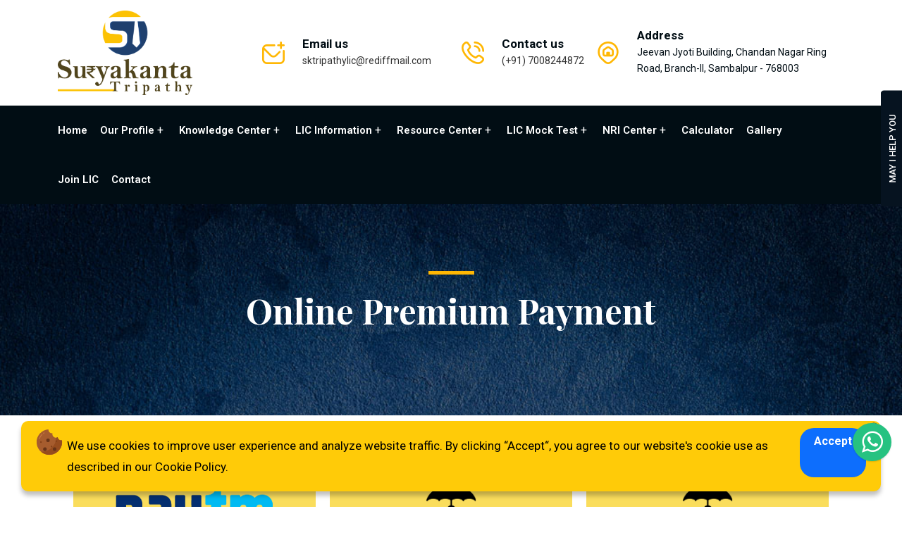

--- FILE ---
content_type: text/html; charset=utf-8
request_url: https://careerinsambalpur.in/ResourceCenter/OnlinePayment
body_size: 66119
content:
<!DOCTYPE html>
<html>
<head>

    <meta charset="utf-8">
    <meta name="description" content="">
    <title> Suryakanta Tripathy</title>
    <link href="/Content/css?v=aUM4qcpvk13whEIs_e_mcrsyGq-OENX_GsGeFMhad1Q1" rel="stylesheet"/>

    <script src="/bundles/modernizr?v=inCVuEFe6J4Q07A0AcRsbJic_UE5MwpRMNGcOtk94TE1"></script>


    
    <meta name="keywords" content="Professional Insurance Agent, Investment Advisor, Investment Consultant, LIC Agent, Insurance Advisor, Mutual Fund, Mediclaim, Health Insurance, Retirement Plan, Children Plan, Best LIC Plan,  India Best Insurance Agent, India’s Top Insurance Advisor,  Best LIC Agent, Insurance Agent, LIC Of India, LIC Agent in India, LIC Agent in Sambalpur , Jeevan Jyoti Building, Chandan Nagar Ring
        Road, Branch-II, Sambalpur, 768003, Suryakanta Tripathy ">
    <meta name="description" content="This Is A Informative Website For Public Interest In Insurance And Investment Domain ">

    <!-- Schema.org markup for Google+ -->
    <meta itemprop="name" content="https://careerinsambalpur.in">
    <meta itemprop="description" content="https://careerinsambalpur.in">

    <!-- Twitter Card data -->
    <meta name="twitter:site" content="Suryakanta Tripathy">
    <meta name="twitter:title" content="Online Premium Payment">
    <meta name="twitter:description" content="">
    <meta name="twitter:creator" content="https://careerinsambalpur.in">
    <meta name="twitter:image:src" content="https://careerinsambalpur.in/images/VikasFavicon.png">

    <!-- Open Graph data -->
    <meta property="og:title" content="Online Premium Payment" />
    <meta property="og:type" content="Online Premium Payment" />
    <meta property="og:description" content="" />
    <meta property="og:site_name" content="https://careerinsambalpur.in" />
    <meta property="og:image" content="https://careerinsambalpur.in/images/VikasFavicon.png" />
    <meta property="article:section" content="This Is A Informative Website For Public Interest In Insurance And Investment Domain" />

    <!-- meta tag -->

    <link rel="shortcut icon" type="image/x-icon" href="/images/favicon.png">
    <!-- Bootstrap v4.4.1 css -->
    <link rel="stylesheet" type="text/css" href="/assets/css/bootstrap.min.css">
    <!-- font-awesome css -->
    <link rel="stylesheet" type="text/css" href="/assets/css/font-awesome.min.css">
    <!-- Uicons Regular Rounded css -->
    <link rel="stylesheet" type="text/css" href="/assets/css/uicons-regular-rounded.css">
    <!-- flaticon css -->
    <link rel="stylesheet" type="text/css" href="/assets/fonts/flaticon.css">
    <!-- animate css -->
    <link rel="stylesheet" type="text/css" href="/assets/css/animate.css">
    <!-- slick css -->
    <link rel="stylesheet" type="text/css" href="/assets/css/slick.css">
    <!-- owl.carousel css -->
    <link rel="stylesheet" type="text/css" href="/assets/css/owl.carousel.css">
    <!-- off canvas css -->
    <link rel="stylesheet" type="text/css" href="/assets/css/off-canvas.css">
    <!-- magnific popup css -->
    <link rel="stylesheet" type="text/css" href="/assets/css/magnific-popup.css">
    <!-- Main Menu css -->
    <link rel="stylesheet" href="/assets/css/rsmenu-main.css">
    <!-- nivo slider CSS -->
    <link rel="stylesheet" type="text/css" href="/assets/inc/custom-slider/css/nivo-slider.css">
    <link rel="stylesheet" type="text/css" href="/assets/inc/custom-slider/css/preview.css">
    <!-- spacing css -->
    <link rel="stylesheet" type="text/css" href="/assets/css/rs-spacing.css">
    <!-- style css -->
    <link rel="stylesheet" type="text/css" href="/style.css"> <!-- This stylesheet dynamically changed from style.less -->
    <link rel="stylesheet" type="text/css" href="/custom.css">
    <!-- responsive css -->
    <link rel="stylesheet" type="text/css" href="/assets/css/responsive.css">
    <link href="/PowerOfCompounting/css/ion.rangeSlider.css" rel="stylesheet" />
    <link href="/PowerOfCompounting/css/ion.rangeSlider.skinFlat.css" rel="stylesheet" type="text/css" />

    <script src="/js/jquery.fancybox.pack.js"></script>
    <script src="/js/jquery.fancybox-media.js"></script>

    <link href="/assets/css/dataTables.bootstrap.min.css" rel="stylesheet" />
    <link href="/assets/css/select.bootstrap.min.css" rel="stylesheet" />

    <style>
        .collapse.in {
            display: block !important;
        }

        .our_client_faq_area {
            /*margin-bottom: 70px;*/
        }

            .our_client_faq_area .our_client_faq .our_client_area .our_client_content {
                margin-bottom: 50px;
            }

                .our_client_faq_area .our_client_faq .our_client_area .our_client_content ul {
                    list-style: none;
                    padding: 0px;
                    margin: 0px;
                }

                    .our_client_faq_area .our_client_faq .our_client_area .our_client_content ul li {
                        width: 33.33%;
                        float: left;
                        display: block;
                        border-right: 1px solid #eaeaea;
                        border-bottom: 1px solid #eaeaea;
                        min-height: 144px;
                        text-align: center;
                    }

                        .our_client_faq_area .our_client_faq .our_client_area .our_client_content ul li a {
                            display: inline-block;
                            padding-top: 16px;
                        }

                        .our_client_faq_area .our_client_faq .our_client_area .our_client_content ul li:nth-of-type(3n) {
                            border-right: 0px;
                        }

                        .our_client_faq_area .our_client_faq .our_client_area .our_client_content ul li:nth-last-child(-n+3) {
                            border-bottom: 0px;
                        }

            .our_client_faq_area .fast_faq_area .fast_faq_content .panel-group .panel-group .panel + .panel {
                margin-top: 10px;
            }

            .our_client_faq_area .fast_faq_area .fast_faq_content .panel-group .panel-default {
                border-radius: 0px;
                border: 0px;
                box-shadow: none;
            }

                .our_client_faq_area .fast_faq_area .fast_faq_content .panel-group .panel-default .panel-heading {
                    background-color: transparent;
                    border: 0px;
                    border-radius: 0;
                    padding: 0px;
                }

                    .our_client_faq_area .fast_faq_area .fast_faq_content .panel-group .panel-default .panel-heading .panel-title {
                        font-size: 1.5rem;
                        font-weight: 400;
                    }

                        .our_client_faq_area .fast_faq_area .fast_faq_content .panel-group .panel-default .panel-heading .panel-title a {
                            color: #000000;
                            background-color: #ffc925;
                            display: block;
                            -webkit-transition: all 0.3s ease;
                            -o-transition: all 0.3s ease;
                            transition: all 0.3s ease;
                        }

                            .our_client_faq_area .fast_faq_area .fast_faq_content .panel-group .panel-default .panel-heading .panel-title a span {
                                line-height: 1.3;
                                font-size: 17px;
                            }

                            .our_client_faq_area .fast_faq_area .fast_faq_content .panel-group .panel-default .panel-heading .panel-title a:before {
                                content: "\f056";
                                width: 40px;
                                height: 100%;
                                font-size: 15px;
                                color: #ffffff;
                                font-family: "FontAwesome";
                                background-color: #00529c;
                                display: inline-block;
                                padding: 15px 15px;
                                margin-right: 5px;
                                -webkit-transition: all 0.3s ease;
                                -o-transition: all 0.3s ease;
                                transition: all 0.3s ease;
                            }

                            .our_client_faq_area .fast_faq_area .fast_faq_content .panel-group .panel-default .panel-heading .panel-title a.collapsed {
                                color: #000;
                                background-color: #ffc925;
                            }

                                .our_client_faq_area .fast_faq_area .fast_faq_content .panel-group .panel-default .panel-heading .panel-title a.collapsed:before {
                                    content: "\f055";
                                    color: #ffffff;
                                    background-color: #00529c;
                                }

                            .our_client_faq_area .fast_faq_area .fast_faq_content .panel-group .panel-default .panel-heading .panel-title a:focus {
                                text-decoration: none;
                            }

                .our_client_faq_area .fast_faq_area .fast_faq_content .panel-group .panel-default .panel-body {
                    /*padding: 25px;*/
                    margin: -10px 0 0 0;
                    color: #000;
                    font-weight: 400;
                    border: 1px #ffc925 solid;
                }

        th {
            background: #00529c !important;
            color: #fff !important;
            font-weight: 200;
        }
    </style>

</head>
<body>

    <div class="">

        <!--Full width header Start-->
        <div class="full-width-header">
            <!--Header Start-->
            <header id="rs-header" class="rs-header header-style1 header-tan-modify4">
                <!-- Middle Header Area End -->
                <div class="middle-header middle-modify3 hidden-md">
                    <div class="container">
                        <div class="row-table">
                            <div class="col-cell header-logo">

                                <div class="logo-part">
                                    <a href="/home/index"><img src="/images/Suryakanta.png" alt=""></a>
                                </div>
                            </div>
                            <div class="col-cell">
                                <div class="rs-contact-info">

                                    <div class="contact-part">
                                        <div class="info-icon">
                                            <i class="fi fi-rr-envelope-plus"></i>
                                        </div>
                                        <div class="contact-info">
                                            <div class="info-title">
                                                Email us
                                            </div>
                                            <div class="info-des">
                                                <a href="mailto:sktripathylic@rediffmail.com">
                                                    sktripathylic@rediffmail.com
                                                </a>
                                            </div>
                                        </div>
                                    </div>
                                    <div class="contact-part margin-no">
                                        <div class="info-icon">
                                            <i class="fi fi-rr-phone-call"></i>
                                        </div>
                                        <div class="contact-info">
                                            <div class="info-title">
                                                Contact us
                                            </div>
                                            <div class="info-des">
                                                <a href="tel:(+91)7008244872">(+91) 7008244872</a>
                                            </div>
                                        </div>
                                    </div>
                                    <div class="contact-part">
                                        <div class="info-icon">
                                            <i class="fi fi-rr-map-marker-home"></i>
                                        </div>
                                        <div class="contact-info">
                                            <div class="info-title">
                                                Address
                                            </div>
                                            <div class="info-des">
                                                Jeevan Jyoti Building, Chandan Nagar Ring <br /> Road, Branch-II, Sambalpur - 768003
                                            </div>
                                        </div>
                                    </div>
                                </div>
                            </div>
                        </div>
                    </div>
                </div>
                <!-- Middle Header Area End -->
                <!-- Menu Start -->
                <div class="menu-area menu-sticky">
                    <div class="container">
                        <div class="row-table">
                            <div class="col-cell header-logo">
                                <div class="logo-area">
                                    <a href="/home/index">
                                        <img class="normal-logo img-responsive" style="max-height:200px !important" src="/images/Suryakanta.png" alt="logo">
                                    </a>
                                </div>
                            </div>
                            <div class="col-cell">
                                <div class="rs-menu-area">
                                    <div class="main-menu">
                                        <nav class="rs-menu hidden-md">
                                            <ul class="nav-menu">
                                                <li><a href="/home/index">Home</a></li>
                                                <li class="menu-item-has-children">
                                                    <a href="#">Our Profile</a>
                                                    <ul class="sub-menu">
                                                        <li><a href="/Home/About">About Mentor</a></li>
                                                        <li><a href="/home/vision">Vision And Mission</a></li>
                                                        <li><a href="/home/team">Team</a></li>
                                                    </ul>
                                                </li>
                                                <li class="menu-item-has-children">
                                                    <a href="#">Knowledge Center</a>
                                                    <ul class="sub-menu">
                                                        <li><a href="/knowledge/why"> Why Life Insurance </a></li>
                                                        <li><a href="/knowledge/benefits">  MDRT </a></li>
                                                        <li><a href="/Knowledge/TaxInfo"> Tax Information </a></li>
                                                        <li><a href="/knowledge/articles"> Articles </a></li>
                                                        <li><a href="/Knowledge/Lic_Home"> LIC Home Loan </a></li>
                                                        <li><a href="/knowledge/industry_news"> Industry News </a></li>
                                                        <li><a href="/knowledge/faq"> FAQ </a></li>
                                                    </ul>
                                                </li>

                                                <li class="menu-item-has-children">
                                                    <a href="#">LIC Information</a>
                                                    <ul class="sub-menu">
                                                        <li><a href="/LicInfo/Plan">LIC Plan</a></li>
                                                        <li><a href="/LicInfo/BusinessInsurance">Business Insurance</a></li>
                                                        <li><a href="/LicInfo/BonusRate">LIC Bonus Rates</a></li>
                                                        <li><a href="/LicInfo/BranchLocator">LIC Branch Locator</a></li>
                                                        <li><a href="/LicInfo/DoctorLocator">LIC Doctor Locator</a></li>
                                                    </ul>
                                                </li>
                                                <li class="menu-item-has-children">
                                                    <a href="#">Resource Center</a>
                                                    <ul class="sub-menu">
                                                        <li><a href="/ResourceCenter/Important_Form">Important Forms</a> </li>
                                                        <li><a href="/ResourceCenter/OnlinePayment">Online Premium Payment</a></li>
                                                        <li><a href="/ResourceCenter/PolicyEnquiry">Free Door Step Services</a></li>
                                                        <li><a href="/ResourceCenter/Videos">Important Videos</a></li>
                                                        <li><a href="/ResourceCenter/Procedure">Procedure</a></li>
                                                        <li><a href="/ResourceCenter/TPA">TPA</a></li>
                                                    </ul>
                                                </li>
                                                <li class="menu-item-has-children">
                                                    <a href="#">LIC Mock Test</a>
                                                    <ul class="sub-menu">
                                                        <li><a href="/MockTest/LICExamTips"> Exam Tips </a></li>
                                                        <li><a href="/MockTest/TrainingMaterial">Training Material</a></li>
                                                        <li><a href="/MockTest/IC38Notes">IC38 Notes</a></li>
                                                        <li><a href="/MockTest/LICEnglishPaperI"> LIC Agent Exam <br /> English Paper I </a></li>
                                                        <li><a href="/MockTest/LICEnglishPaperII"> LIC Agent Exam <br /> English Paper II </a></li>
                                                        <li><a href="/MockTest/LICHindiPaperI"> LIC Agent Exam <br /> Hindi Paper I </a></li>
                                                    </ul>
                                                </li>
                                                <li class="menu-item-has-children">
                                                    <a href="#">NRI Center</a>
                                                    <ul class="sub-menu">
                                                        <li><a href="/NRI/Plan"> Insurance Plan </a></li>
                                                        <li><a href="/NRI/CountriesResudentialRatings"> Countries Residental Ratings </a></li>
                                                        <li><a href="/NRI/Forms"> Form Download </a></li>
                                                        <li><a href="/NRI/Procedure"> Procedures </a></li>
                                                        <li><a href="/NRI/FAQ"> FAQ's </a></li>
                                                    </ul>
                                                </li>
                                                <li><a href="/Home/Calculator">Calculator</a></li>
                                                <li><a href="/Gallery/Gallery">Gallery</a></li>
                                                <li><a href="/Home/JoinLIC">Join LIC</a></li>
                                                <li><a href="/home/Contact">Contact</a></li>


                                            </ul> <!-- //.nav-menu -->
                                        </nav>
                                    </div> <!-- //.main-menu -->
                                </div>
                            </div>
                            <div class="col-cell">
                                <div class="expand-btn-inner">
                                    <ul>
                                        <li class="humburger">
                                            <a id="nav-expander" class="nav-expander bar" href="#">
                                                <div class="bar">
                                                    <span class="dot1"></span>
                                                    <span class="dot2"></span>
                                                    <span class="dot3"></span>
                                                    <span class="dot4"></span>
                                                    <span class="dot5"></span>
                                                    <span class="dot6"></span>
                                                    <span class="dot7"></span>
                                                    <span class="dot8"></span>
                                                    <span class="dot9"></span>
                                                </div>
                                            </a>
                                        </li>
                                    </ul>
                                </div>
                            </div>
                        </div>
                    </div>
                </div>
                <!-- Menu End -->
                <!-- Canvas Mobile Menu start -->
                <nav class="right_menu_togle mobile-navbar-menu" id="mobile-navbar-menu">
                    <div class="close-btn">
                        <a id="nav-close2" class="nav-close">
                            <div class="line">
                                <span class="line1"></span>
                                <span class="line2"></span>
                            </div>
                        </a>
                    </div>
                    <ul class="nav-menu">
                        <li><a href="/home/index">Home</a></li>
                        <li class="menu-item-has-children">
                            <a href="#">Our Profile</a>
                            <ul class="sub-menu">
                                <li><a href="/Home/About">About Mentor</a></li>
                                <li><a href="/home/vision">Vision And Mission</a></li>
                                <li><a href="/home/team">Team</a></li>
                            </ul>
                        </li>
                        <li class="menu-item-has-children">
                            <a href="#">Knowledge Center</a>
                            <ul class="sub-menu">
                                <li><a href="/knowledge/why"> Why Life Insurance </a></li>
                                <li><a href="/knowledge/benefits">  MDRT </a></li>
                                <li><a href="/Knowledge/TaxInfo"> Tax Information </a></li>
                                <li><a href="/knowledge/articles"> Articles </a></li>
                                <li><a href="/Knowledge/Lic_Home"> LIC Home Loan </a></li>
                                <li><a href="/knowledge/industry_news"> Industry News </a></li>
                                <li><a href="/knowledge/faq"> FAQ </a></li>

                            </ul>
                        </li>
                        <li class="menu-item-has-children">
                            <a href="#">LIC Information</a>
                            <ul class="sub-menu">
                                <li><a href="/LicInfo/Plan">LIC Plan</a></li>
                                <li><a href="/LicInfo/BusinessInsurance">Business Insurance</a></li>
                                <li><a href="/LicInfo/BonusRate">LIC Bonus Rates</a></li>
                                <li><a href="/LicInfo/BranchLocator">LIC Branch Locator</a></li>
                                <li><a href="/LicInfo/DoctorLocator">LIC Doctor Locator</a></li>
                            </ul>
                        </li>
                        <li class="menu-item-has-children">
                            <a href="#">Resource Center</a>
                            <ul class="sub-menu">
                                <li><a href="/ResourceCenter/Important_Form">Important Forms</a> </li>
                                <li><a href="/ResourceCenter/OnlinePayment">Online Premium Payment</a></li>
                                <li><a href="/ResourceCenter/PolicyEnquiry">Free Door Step Services</a></li>
                                <li><a href="/ResourceCenter/Videos">Important Videos</a></li>
                                <li><a href="/ResourceCenter/Procedure">Procedure</a></li>
                                <li><a href="/ResourceCenter/TPA">TPA</a></li>
                            </ul>
                        </li>

                        <li class="menu-item-has-children">
                            <a href="#">LIC Mock Test</a>
                            <ul class="sub-menu">
                                <li><a href="/MockTest/LICExamTips"> Exam Tips </a></li>
                                <li><a href="/MockTest/LICEnglishPaperI"> LIC Agent Exam <br /> English Paper I </a></li>
                                <li><a href="/MockTest/LICEnglishPaperII"> LIC Agent Exam <br /> English Paper II </a></li>
                                <li><a href="/MockTest/LICHindiPaperI"> LIC Agent Exam <br /> Hindi Paper I </a></li>
                            </ul>
                        </li>
                        <li class="menu-item-has-children">
                            <a href="#">NRI Center</a>
                            <ul class="sub-menu">
                                <li><a href="/NRI/Plan"> Insurance Plan </a></li>
                                <li><a href="/NRI/CountriesResudentialRatings"> Countries Residental Ratings </a></li>
                                <li><a href="/NRI/Forms"> Form Download </a></li>
                                <li><a href="/NRI/Procedure"> Procedures </a></li>
                                <li><a href="/NRI/FAQ"> FAQ's </a></li>
                            </ul>
                        </li>
                        <li><a href="/Home/Calculator">Calculator</a></li>
                        <li><a href="/Gallery/Gallery">Gallery</a></li>
                        <li><a href="/Gallery/Gallery">Join LIC</a></li>
                        <li><a href="/Home/Contact">Contact</a></li>

                    </ul> <!-- //.nav-menu -->
                    <!-- //.nav-menu -->
                    <!-- //.nav-menu -->
                    <div class="canvas-contact">
                        <div class="address-area">

                            <div class="address-list">
                                <div class="info-icon">
                                    <i class="fi fi-rr-envelope-plus"></i>
                                </div>
                                <div class="info-content">
                                    <h4 class="title">Email</h4>
                                    <em><a href="mailto:sktripathylic@rediffmail.com"> sktripathylic@rediffmail.com</a></em>
                                </div>
                            </div>
                            <div class="address-list">
                                <div class="info-icon">
                                    <i class="fi fi-rr-phone-call"></i>
                                </div>
                                <div class="info-content">
                                    <h4 class="title">Contact us</h4>
                                    <em>(+91) 7008244872</em>
                                </div>
                            </div>
                            <div class="address-list">
                                <div class="info-icon">
                                    <i class="fi fi-rr-map-marker-home"></i>
                                </div>
                                <div class="info-content">
                                    <h4 class="title">Contact</h4>
                                    <em>  At Urley po-binka sonepur 767019 </em>
                                </div>
                            </div>
                        </div>
                    </div>
                </nav>
                <!-- Canvas Menu end -->
            </header>
            <!--Header End-->
        </div>
        <!--Full width header End-->
        





<style type="text/css">
    article .yel, .yel2 {
        /*width: 50%;*/
        background: #f8cc09;
        text-align: center;
        padding: 2%;
        font-weight: bold;
        min-height: 198px;
        border: 10px solid #f6f6f6;
    }

    article .yel {
        /*width: 60%;*/
        background: #f8cc09;
        text-align: center;
        padding: 2%;
        font-weight: bold;
        min-height: 198px;
        /*border: 10px solid #f6f6f6;*/
    }

    .yel {
        /*float: left;*/
        /*width: 45%;*/
        background: #f8cc09a8;
        text-align: center;
        padding: 2%;
        font-weight: bold;
        min-height: 198px;
        /*border: 10px solid #f6f6f6;*/
    }

    .yel2 {
        /*float: right;*/
    }

        article .yel input, .yel2 input {
            background: #00529c;
            color: #fff;
            border-radius: 10px;
            padding: 10px 12px;
            margin: 50px 0;
            border: none;
        }

    /*@media screen and (min-width: 790px) {
        article .yel, .yel2, .yel {
            width: 50%;
        }
    }

    @media screen and (max-width: 790px) and (min-width: 520px) {
        article .yel, .yel2, .yel {
            width: 50%;
        }
    }

    @media screen and (max-width: 520px) and (min-width: 220px) {
        article .yel, .yel2, .yel {
            width: 100%;
        }
    }*/
</style>


<!-- Breadcrumbs Start -->
<div class="rs-breadcrumbs img1">
    <div class="container">
        <div class="breadcrumbs-inner">
            <h1 class="page-title">
                Online Premium Payment
            </h1>
        </div>
    </div>
</div>
<!-- Breadcrumbs End -->
<!--Start call to action section-->
<section class="ulockd-about about-section">
    <div class="container">
        <div class="row">
            <div class="col-lg-12 col-md-12 col-sm-12 col-xs-12">
                <div class="section-heading-wrapper">
                    <div class="text-left">
                        <section class="padding">
                            <div class="container">
                                <div class="row">
                                    <div id="shareIcons" socialShareURL="https://careerinsambalpur.in/ResourceCenter/OnlinePayment"></div>
                                    <div class="col-md-4" style="padding:10px 10px;">
                                        <div class="yel">
                                            <p>
                                                <br>
                                                <img src="/images/Paytm_logo.png" class="paytm" style="width:250px;" />
                                                <br />
                                                <br />
                                                Paytm Premium Payment
                                                <br /><br />

                                                <a href="https://paytm.com/insurance-premium-payment/lic-of-india" target="_blank" class="site-button opp">Pay Now</a>

                                            </p>
                                        </div>
                                    </div>
                                    <div class="col-md-4" style="padding:10px 10px;">
                                        <div class="yel">

                                            <p>
                                                <br>
                                                <img src="/images/OnlinePayment.png" style="width:72px;" />
                                                <br />
                                                Registration Required<br>
                                                <br />

                                                <a href="https://licindia.in/Home/LIc-s-e-Services-(1)" target="_blank" class="site-button opp">Pay Premium through e-Services</a>

                                            </p>
                                        </div>
                                    </div>
                                    <div class="col-md-4" style="padding:10px 10px;">
                                        <div class="yel">
                                            <p>
                                                <br>
                                                <img src="/images/OnlinePayment.png" style="width:72px;" />
                                                <br />
                                                No Registration Required<br>
                                                <br />
                                                <a href="https://customer.onlinelic.in/LICEPS/appmanager/OnlinePayment/OnlinePaymentHome" target="_blank" class="site-button opp">Pay  Direct</a>

                                            </p>
                                        </div>
                                    </div>

                                </div>
                            </div>
                        </section>
                    </div>
                </div>
            </div>
        </div>

        <div class="row">
            <div class="col-md-12">
                <div>
                    <div class="about-links">
                        <ul style="list-style:none;margin-top:15px;float:right;">
                            <li>
                                <a href="/LicInfo/Plan"> <img src="/images/icon/LICPlan.svg" /> </a>
                                <span> LIC Plan </span>
                            </li>
                            <li>
                                <a href="/home/calculator"> <img src="/images/icon/calculator.svg" /> </a>
                                <span> Calculator </span>
                            </li>
                            <li>
                                <a href="/Knowledge/why"> <img src="/images/icon/WhyLifeInsurance.svg" /> </a>
                                <span> Why Life Insurance </span>
                            </li>
                        </ul>
                    </div>
                </div>
            </div>
        </div>
    </div>
</section>
        <!-- Footer Start -->
        <footer id="rs-footer" class="rs-footer footer-main-home">
            <div class="footer-top">
                <div class="container">
                    <div class="row">

                        <div class="col-lg-4 col-md-4 md-mb-10">
                            <h3 class="footer-title">Quick Links</h3>
                            <ul class="site-map">
                                <li><a href="/home/index">Home</a></li>
                                <li><a href="/Home/About">About Us</a></li>
                                <li><a href="/Home/vision">Our Vision</a></li>
                                <li><a href="/Knowledge/Lic_Home">Home Loan</a></li>
                                <li><a href="/Gallery/Gallery">Gallery</a></li>
                            </ul>
                        </div>
                        <div class="col-lg-4 col-md-4 md-mb-10">
                            <h3 class="footer-title pb-30"></h3>
                            <ul class="site-map">
                                <li><a href="/Knowledge/Industry_News">News</a></li>
                                <li><a href="/LicInfo/DoctorLocator">Doctor Locator</a></li>
                                <li><a href="/Knowledge/Articles">Articles</a></li>
                                <li><a href="/LicInfo/BranchLocator">Branch Locator</a></li>
                                <li><a href="/ResourceCenter/Important_Form">Forms</a></li>
                            </ul>
                        </div>

                        <div class="col-lg-4 col-md-4  md-mb-10">
                            <h3 class="footer-title">Contact Info</h3>
                            <ul class="address-widget">
                                <li>
                                    <i class="fi fi-rr-map-marker-home"></i>
                                    <div class="desc">
                                        Jeevan Jyoti Building, Chandan Nagar Ring <br /> Road, Branch-II, Sambalpur - 768003
                                    </div>
                                </li>
                                <li>
                                    <i class="fi fi-rr-phone-call"></i>
                                    <div class="desc">
                                        <a href="tel:(+91)7008244872">(+91) 7008244872</a><br>
                                    </div>
                                </li>
                                <li>
                                    <i class="fi fi-rr-envelope-plus"></i>
                                    <div class="desc">
                                        <a href="mailto:sktripathylic@rediffmail.com">sktripathylic@rediffmail.com</a><br>
                                    </div>
                                </li>
                            </ul>
                            <ul class="footer-social md-mb-30">
                                <li><a href="#"><i class="fa fa-facebook"></i></a></li>
                                <li><a href="#"><i class="fa fa-twitter"></i></a></li>
                                <li><a href="#"><i class="fa fa-pinterest-p"></i></a></li>
                                <li><a href="#"><i class="fa fa-instagram"></i></a></li>
                            </ul>
                        </div>


                    </div>
                </div>
            </div>
            <div class="footer-bottom">
                <div class="container">
                    <div class="row ">
                        <div class="col-lg-6">
                            <div class="copyright">
                                <p>Copyright © 2022. All rights reserved by. <a href="http://zaidicorp.in/" target="blank"> Zaidi Corporation</a></p>
                            </div>
                        </div>

                        <div class="col-md-6">
                            <a href="#" class="btn btn-primary" data-toggle="modal" data-target=".bs-example-modal-lg" style="float:right;">Disclaimer</a>
                            <div class="modal fade bs-example-modal-lg" tabindex="-1" role="dialog" aria-labelledby="myLargeModalLabel">
                                <div class="modal-dialog modal-lg">
                                    <div class="modal-content">
                                        <div class="modal-body" style="background:#00529c">
                                            <h3 style="color:#FFFFFF;text-align:center;">Disclaimer</h3>

                                            <p style="font-size:16px; text-align:justify; line-height:30px; color:#FFFFFF;">The Website contains information that have been obtained from sources believed to be reliable and every effort has been made to provide accurate information, however the Operators of this Website make no guarantees whatsoever regarding the timeliness, completeness, accuracy, adequacy, fullness, functionality or reliability of the information and make no warranties of any kind and nature whatsoever either express or implied, including but not limited to warranties regarding the accuracy, performance, merchantability and/or fitness for a particular purpose of the information and materials contained, provided and posted on the Website or of the results obtained from the use of such information, statements, opinions, products, services and materials.</p>
                                            <br />
                                            <p style="font-size:16px; text-align:justify; line-height:30px; color:#FFFFFF;">The Registered Users and Viewers of the Website understand and agree that any action taken or decision made by them based on the information provided on the Website will be taken or made by them at their own risk without any recourse whatsoever to the Operators of the Website. The information, statements, opinions and materials contained on the Website are for private use only and not intended for use in any commercial activity or purpose.</p>
                                        </div>
                                    </div>
                                </div>
                            </div>
                        </div>
                    </div>
                </div>
            </div>
        </footer>
        <!-- Footer End -->
        <!-- start scrollUp  -->
        <div id="scrollUp">
            <i class="fa fa-angle-up"></i>
        </div>
        <!-- End scrollUp  -->
        <!-- Search Modal Start -->
        <div aria-hidden="true" class="modal fade search-modal" role="dialog" tabindex="-1">
            <div class="modal-dialog modal-dialog-centered">
                <div class="modal-content">
                    <div class="search-block clearfix">
                        <form>
                            <div class="form-group">
                                <input class="form-control" placeholder="Search Here..." type="text">
                            </div>
                        </form>
                    </div>
                </div>
            </div>
        </div>
        <!-- Search Modal End -->

        <style>
            #cookieNotice.display-right {
                right: 30px;
                left: 30px;
                bottom: 22px;
                /*max-width: 395px;*/
            }

            #cookieNotice.light {
                background-color: #ffcb08;
                color: #393d4d;
                color: var(--cookieNoticeProDark);
            }

            #cookieNotice {
                box-sizing: border-box;
                position: fixed;
                padding: 10px 20px;
                border-radius: 10px;
                box-shadow: 0 6px 6px rgb(0 0 0 / 25%);
                font-family: inherit;
                z-index: 998;
            }

                #cookieNotice #closeIcon {
                    width: 20px;
                    height: 20px;
                    cursor: pointer;
                    color: #bfb9b9;
                    overflow: hidden;
                    opacity: .85;
                    z-index: 999999;
                    position: absolute;
                    top: 0;
                    right: 0;
                    background: url(/images/close-icon.svg) 0 0 / 20px 20px no-repeat;
                }

                #cookieNotice * {
                    margin: 0;
                    padding: 0;
                    text-decoration: none;
                    list-style: none;
                    box-sizing: border-box;
                    display: flex;
                }

            @media only screen and (max-width:520px) and (min-width:220px) {
                #cookieNotice * {
                    display: block;
                }
            }

            #cookieNotice .title-wrap {
                display: flex;
                align-items: center;
                margin-bottom: 10px;
                background: url(/images/cookie-icon.svg) 0 0 / 40px 40px no-repeat;
                padding-left: 45px;
                height: 40px;
            }

                #cookieNotice .title-wrap svg {
                    margin-right: 10px;
                }

            #cookieNotice h4 {
                font-family: inherit;
                font-weight: 700;
                font-size: 18px;
            }

            #cookieNotice.light p, #cookieNotice.light ul {
                color: #000;
                /*color: var(--cookieNoticeProDark);*/
            }

            #cookieNotice p, #cookieNotice ul {
                font-size: 17px;
                margin-bottom: 10px;
                margin-top: 10px;
            }

            #cookieNotice .btn-wrap {
                display: flex;
                flex-direction: row;
                font-weight: 700;
                justify-content: center;
                margin: 0 -5px 0 -5px;
                flex-wrap: wrap;
            }

                #cookieNotice .btn-wrap button {
                    flex-grow: 1;
                    padding: 1px 20px;
                    margin: 0 6px 10px 10px;
                    border-radius: 20px;
                    cursor: pointer;
                    white-space: nowrap;
                    /*min-width: 130px;*/
                    line-height: 36px;
                    border: none;
                    font-family: inherit;
                    font-size: 16px;
                    transition: box-shadow .3s;
                }

            #cookieNotice button {
                outline: 0;
                border: none;
                appearance: none;
                -webkit-appearance: none;
                appearance: none;
            }

            #cookieNotice .btn-wrap button:hover {
                transition: box-shadow .4s cubic-bezier(.25,.8,.25,1),transform .4s cubic-bezier(.25,.8,.25,1);
                box-shadow: 0 2px 5px 0 rgb(0 0 0 / 30%);
                transform: translate3d(0,-1px,0);
            }
        </style>

        <div id="cookieNotice" class="light display-right" style="display: none;">
            <button onclick="CookieHideFunction();"> <div id="closeIcon"></div> </button>
            <div class="content-wrap">
                <div class="msg-wrap">
                    <div class="title-wrap"></div>
                    <p> We use cookies to improve user experience and analyze website traffic. By clicking “Accept“, you agree to our website's cookie use as described in our Cookie Policy. </p>
                    <div class="btn-wrap">
                        <button class="btn-primary" onclick="acceptCookieConsent();">Accept</button>
                    </div>
                </div>
            </div>
        </div>

        <style>
            .about_image .col-md-3 {
                position: sticky !important;
                width: 23%;
            }

            .about-link ul {
                float: left;
            }

                .about-link ul li {
                    float: left;
                }


                    .about-link ul li a {
                        float: left;
                        background: #d3eaff;
                        /*background: #a0e5f9;*/
                        border-radius: 50%;
                        width: 100px;
                        height: 100px;
                        text-align: center;
                        line-height: 100px;
                        margin: 0px 5px 5px 5px;
                    }

                        .about-link ul li a:hover {
                            background: #00529c;
                        }

                    .about-link ul li span {
                        display: block;
                        text-align: center;
                        /*width:120px;*/
                    }

                    .about-link ul li a img {
                        width: 60px;
                    }

            .about-links ul {
                float: right;
                padding-top: 25px;
            }

                .about-links ul li {
                    float: left;
                    /*width:130px;*/
                }

                .about-links ul li {
                    width: 125px !important;
                }

                    .about-links ul li a {
                        float: left;
                        /*background: #fff;*/
                        background: #a0e5f9;
                        border-radius: 50%;
                        width: 100px;
                        height: 100px;
                        text-align: center;
                        line-height: 100px;
                        margin: 0px 5px 5px 5px;
                        /*margin: 0px 45px 14px 50px;*/
                    }

                        .about-links ul li a:hover {
                            background: #00529c;
                        }

                    .about-links ul li span {
                        display: block;
                        text-align: center;
                    }

                    .about-links ul li a img {
                        width: 60px;
                    }

            @media only screen and (max-width:520px) and (min-width:220px) {
                .about-link ul li a, .about-links ul li a {
                    width: 80px;
                    height: 80px;
                    line-height: 80px;
                }

                    .about-link ul li a img, .about-links ul li a img {
                        width: 50px;
                    }

                .about-links ul li span {
                    width: 100px !important;
                }
            }

            .btn {
                font-size: 15px;
                cursor: pointer;
                display: inline-block;
                color: rgb(255, 255, 255) !important;
                background: rgb(0, 52, 120);
                padding: 5px 10px !important;
                border-radius: 5px;
                transition: all 0.4s ease 0s;
                outline: none;
                text-decoration: none;
                border-width: initial;
                border-style: none;
                border-color: initial;
                border-image: initial;
            }
        </style>


        <!--=== Right Fixed Appiontment Form ===-->
        <div id="appiontment-now-box">
            <p class="toggle"> May I Help You </p>
            <div class="appiontment-now ">
                <div class="appiontment-form">
                    <p>Contact US</p>

                    <form id="appoinment31" method="post" action="../home/IndexHelp">
                        <input type="hidden" name="subject" value="Enquiry From May I Help You" />
                        <input type="hidden" name="url" id="hdnpath" />

                        <div class="col-md-12 col-sm-12 col-xs-12 ">
                            <input class="form-control requireddata alphabetOnly" type="text" name="name" id="user_name3" placeholder="Full Name">
                        </div>

                        <div class="col-md-12 col-sm-12 col-xs-12 ">
                            <input class="form-control requireddata validemail" type="email" name="email" id="user_email3" placeholder="E-mail">
                        </div>

                        <div class="col-md-12 col-sm-12 col-xs-12 ">
                            <input id="user_date3" class="form-control requireddata numbersOnly" type="text" name="date" placeholder="Date">
                        </div>

                        <div class="col-md-12 col-sm-12 col-xs-12 ">
                            <input class="form-control requireddata validnumber numbersOnly" type="text" name="phone" id="user_Mobile3" placeholder="Phone No." maxlength="10">
                        </div>

                        <div class="col-md-12 col-sm-12 col-xs-12 ">
                            <textarea class="form-control requireddata" rows="3" name="msg" id="email_message3" placeholder="Message"></textarea>
                        </div>

                        <div class="col-md-12 col-sm-12 col-xs-12">
                            <div class="" style="margin-bottom:10px;">
                                
                                <div id="RecaptchaField1"></div>
                                <span class="Error" id="errormsg1" style="display: none; color: Red;">This Filed Required!</span>
                            </div>
                        </div>

                        <div class="col-md-12 col-sm-12 col-xs-12 ">
                            <button class="btn btn-primary" id="btn31" type="submit">Submit</button>
                        </div>

                    </form>
                </div>
            </div>
        </div>
        <!--===/ Right Fixed Appiontment Form ===-->

        <!--Whatsapp-->
        <style>
            .wcs_button_circle {
                width: 55px;
                height: 54px;
                border-radius: 100%;
                padding: 0;
            }

                .wcs_button_circle .fa {
                    /*line-height: 45px;*/
                    font-size: 35px;
                    margin-right: 0px;
                }

            .wcs_button {
                text-align: center;
                padding: 9px 12px;
                border-radius: 50px;
                background: #26C281;
                color: #fff;
                display: inline-block;
                margin-right: 3px;
                cursor: pointer;
                -webkit-box-shadow: 0 1px 2px rgba(0,0,0,0.15);
                -moz-box-shadow: 0 1px 2px rgba(0,0,0,0.15);
                -o-box-shadow: 0 1px 2px rgba(0,0,0,0.15);
                -ms-box-shadow: 0 1px 2px rgba(0,0,0,0.15);
                box-shadow: 0 1px 2px rgba(0,0,0,0.15);
            }

            .wcs_fixed_right {
                z-index: 999;
                position: fixed;
                bottom: 65px;
                right: 12px;
            }
        </style>

        <div class="visible-md hidden-sm hidden-xs visible-lg">
            <a href="https://web.whatsapp.com/send/?phone=917008244872&amp;text=I%20have%20Visited%20Your%20Website%20And%20I%20Have%20Some%20Query%20So%20Can%20You%20Please%20Contact%20Me." target="_blank" rel="noreferrer" id="whatsapp">
                <div class="wcs_fixed_right">
                    <div class="wcs_button wcs_button_circle">
                        <span class="fa fa-whatsapp"></span>
                    </div>
                </div>
            </a>
        </div>

        <div class="visible-sm hidden-lg hidden-md visible-xs">
            <a href="https://wa.me/917008244872&amp;?text=I%20have%20Visited%20Your%20Website%20And%20I%20Have%20Some%20Query%20So%20Can%20You%20Please%20Contact%20Me." target="_blank" rel="noreferrer" id="whatsapp">
                <div class="wcs_fixed_right">
                    <div class="wcs_button wcs_button_circle">
                        <span class="fa fa-whatsapp"></span>
                    </div>
                </div>
            </a>
        </div>
        <!--End Whatsapp-->
        
        <script type="text/javascript" src="https://code.jquery.com/jquery-1.12.0.min.js"></script>
        <script src="/bundles/bootstrap?v=lescQEuG5u4jd-GcVDBcbpUOSyTDIg0Kk9zHDX55GCw1"></script>


        <link href="/assets/css/custom/jssocials.css" rel="stylesheet" />
        <link href="/assets/css/custom/jssocials-theme-classic.css" rel="stylesheet" />
        <script src="/assets/css/custom/jssocials.js"></script>
        <script src="/assets/css/custom/jssocials.min.js"></script>

        <!--Gallery-->
        <link href="/assets/css/jquery.fancybox.css" rel="stylesheet" />
        <script src="/assets/js/jquery.fancybox.js"></script>
        <script src="/assets/js/jquery.fancybox.pack.js"></script>
        <script>
            if ($('.lightbox-image').length) {
                $('.lightbox-image').fancybox({
                    openEffect: 'elastic',
                    closeEffect: 'elastic',
                    helpers: {
                        media: {}
                    }
                });
            }
        </script>
        <!--End Gallery-->
        <!--Videos We Recommended-->
        <script src="/assets/js/jquery.fancybox-media.js"></script>
        <script>
            var $ = jQuery.noConflict();
            $('.fancybox-media')
                .attr('rel', 'media-gallery')
                .fancybox({
                    openEffect: 'none',
                    closeEffect: 'false',
                    prevEffect: 'none',
                    nextEffect: 'none',

                    arrows: false,
                    helpers: {
                        media: {},
                        buttons: {}
                    }
                });

            function ImageCall(id) {
                $('.fancybox-media')
                    .attr('rel', 'media-gallery')
                    .fancybox({
                        openEffect: 'none',
                        closeEffect: 'none',
                        prevEffect: 'none',
                        nextEffect: 'none',
                        arrows: false,
                        helpers: {
                            media: {},
                            buttons: {}
                        }
                    });
                document.getElementById(id).click();
            }
        </script>
        <!--End Videos We Recommended-->
        <!-- modernizr js -->
        
        <!-- jquery latest version -->
        
        

        

        <!-- op nav js -->
        <script src="/assets/js/jquery.nav.js"></script>
        <!-- owl.carousel js -->
        <script src="/assets/js/owl.carousel.min.js"></script>
        <!-- isotope.pkgd.min js -->
        <script src="/assets/js/isotope.pkgd.min.js"></script>
        <!-- wow js -->
        <script src="/assets/js/wow.min.js"></script>
        <!-- Skill bar js -->
        <script src="/assets/js/skill.bars.jquery.js"></script>
        <!-- imagesloaded js -->
        <script src="/assets/js/imagesloaded.pkgd.min.js"></script>
        <!-- Slick js -->
        <script src="/assets/js/slick.min.js"></script>
        <!-- waypoints.min js -->
        <script src="/assets/js/waypoints.min.js"></script>
        <!-- magnific popup js -->
        <script src="/assets/js/jquery.magnific-popup.min.js"></script>
        <!-- counterup.min js -->
        <script src="/assets/js/jquery.counterup.min.js"></script>
        <!-- Nivo slider js -->
        <script src="/assets/inc/custom-slider/js/jquery.nivo.slider.js"></script>
        <!-- contact form js -->
        <script src="/assets/js/contact.form.js"></script>
        <!-- main js -->
        <script src="/assets/js/main.js"></script>

        <link href="/assets/css/style2.css" rel="stylesheet" />

        <script src="/assets/js/right-popup-js/custom.js"></script>
        <script src="/assets/js/right-popup-js/jquery-ui.min.js"></script>
        <script src="/assets/js/right-popup-js/jquery.magnific-popup.min.js"></script>



        <script src="/assets/js/Validataions.js"></script>
        <script src="/assets/js/jquery.validate.min.js"></script>
        <script src="https://www.google.com/recaptcha/api.js" async defer></script>
        <script src="https://www.google.com/recaptcha/api.js?onload=CaptchaCallback&render=explicit" async defer></script>

        <script type="text/javascript">
            var CaptchaCallback = function () {
                grecaptcha.render('RecaptchaField1', { 'sitekey': '6LeaVNAdAAAAAMYM9dZ1xpkE93ZTsruyuV0R2HOF' });
                grecaptcha.render('RecaptchaField2', { 'sitekey': '6LeaVNAdAAAAAMYM9dZ1xpkE93ZTsruyuV0R2HOF' });
            };
        </script>

        <script>
                $(document).ready(function ()
                {
                    var msg = "";
                    if (msg != "")
                    {
                        alert(msg);
                    }
                });
        </script>

    </div>

    <script src="/assets/js/jquery.dataTables.min.js"></script>
    <script src="/assets/js/dataTables.bootstrap.min.js"></script>
    <script src="/assets/js/dataTables.select.min.js"></script>
    <script>
        $('#btn31').click(function (e) {
            var f = document.getElementById('appoinment31');
            var result = Validation.Required("#appoinment31");

            var correctCaptcha_appointment = grecaptcha.getResponse(0);
            if (correctCaptcha_appointment.length == 0) {
                //reCaptcha not verified
                // alert("please verify you are humann!");
                document.getElementById('errormsg1').style.display = "block";
                //document.getElementsByTagName('#errormsg').style.display = "block";
                e.preventDefault();

                // return false;
                if (result == "Fail") {
                    //e.preventDefault();
                    return false;
                }

                if (result == "Pass") {
                    var url = window.location.href;
                    $("#hdnpath").val(url);
                    alert("Send Message Successfully");
                    $("#contact-form").submit();
                    //location.reload();
                }
            }
            else {
                document.getElementById('errormsg1').style.display = "none";
                if (result == "Fail") {
                    //e.preventDefault();
                    return false;
                }

                if (result == "Pass") {
                    var url = window.location.href;
                    $("#hdnpath").val(url);
                    alert("Send Message Successfully");
                    $("#contact-form").submit();
                    //location.reload();
                }
            }
        });
    </script>

    <!-- Cookie Section -->
    <script>
        // Create cookie
        function setCookie(cname, cvalue, exdays) {
            const d = new Date();
            d.setTime(d.getTime() + (exdays * 24 * 60 * 60 * 1000));
            let expires = "expires=" + d.toUTCString();
            document.cookie = cname + "=" + cvalue + ";" + expires + ";path=/";
        }

        // Delete cookie
        function deleteCookie(cname) {
            const d = new Date();
            d.setTime(d.getTime() + (24 * 60 * 60 * 1000));
            let expires = "expires=" + d.toUTCString();
            document.cookie = cname + "=;" + expires + ";path=/";
        }

        // Read cookie
        function getCookie(cname) {
            let name = cname + "=";
            let decodedCookie = decodeURIComponent(document.cookie);
            let ca = decodedCookie.split(';');
            for (let i = 0; i < ca.length; i++) {
                let c = ca[i];
                while (c.charAt(0) == ' ') {
                    c = c.substring(1);
                }
                if (c.indexOf(name) == 0) {
                    return c.substring(name.length, c.length);
                }
            }
            return "";
        }

        // Set cookie consent
        function acceptCookieConsent() {
            deleteCookie('user_cookie_consent');
            setCookie('user_cookie_consent', 1, 30);
            document.getElementById("cookieNotice").style.display = "none";
        }
    </script>

    <script>
        let cookie_consent = getCookie("user_cookie_consent");
        if (cookie_consent != "") {
            document.getElementById("cookieNotice").style.display = "none";
        }
        else {
            document.getElementById("cookieNotice").style.display = "block";
        }
    </script>

    <script>
        function CookieHideFunction() {
            var T = document.getElementById("cookieNotice");
            T.style.display = "none";  // <-- Set it to block
        }
    </script>
    <!-- End Cookie Section -->
    
</body>
        </html>


--- FILE ---
content_type: text/html; charset=utf-8
request_url: https://www.google.com/recaptcha/api2/anchor?ar=1&k=6LeaVNAdAAAAAMYM9dZ1xpkE93ZTsruyuV0R2HOF&co=aHR0cHM6Ly9jYXJlZXJpbnNhbWJhbHB1ci5pbjo0NDM.&hl=en&v=N67nZn4AqZkNcbeMu4prBgzg&size=normal&anchor-ms=20000&execute-ms=30000&cb=qbqeoj3rhc4
body_size: 49196
content:
<!DOCTYPE HTML><html dir="ltr" lang="en"><head><meta http-equiv="Content-Type" content="text/html; charset=UTF-8">
<meta http-equiv="X-UA-Compatible" content="IE=edge">
<title>reCAPTCHA</title>
<style type="text/css">
/* cyrillic-ext */
@font-face {
  font-family: 'Roboto';
  font-style: normal;
  font-weight: 400;
  font-stretch: 100%;
  src: url(//fonts.gstatic.com/s/roboto/v48/KFO7CnqEu92Fr1ME7kSn66aGLdTylUAMa3GUBHMdazTgWw.woff2) format('woff2');
  unicode-range: U+0460-052F, U+1C80-1C8A, U+20B4, U+2DE0-2DFF, U+A640-A69F, U+FE2E-FE2F;
}
/* cyrillic */
@font-face {
  font-family: 'Roboto';
  font-style: normal;
  font-weight: 400;
  font-stretch: 100%;
  src: url(//fonts.gstatic.com/s/roboto/v48/KFO7CnqEu92Fr1ME7kSn66aGLdTylUAMa3iUBHMdazTgWw.woff2) format('woff2');
  unicode-range: U+0301, U+0400-045F, U+0490-0491, U+04B0-04B1, U+2116;
}
/* greek-ext */
@font-face {
  font-family: 'Roboto';
  font-style: normal;
  font-weight: 400;
  font-stretch: 100%;
  src: url(//fonts.gstatic.com/s/roboto/v48/KFO7CnqEu92Fr1ME7kSn66aGLdTylUAMa3CUBHMdazTgWw.woff2) format('woff2');
  unicode-range: U+1F00-1FFF;
}
/* greek */
@font-face {
  font-family: 'Roboto';
  font-style: normal;
  font-weight: 400;
  font-stretch: 100%;
  src: url(//fonts.gstatic.com/s/roboto/v48/KFO7CnqEu92Fr1ME7kSn66aGLdTylUAMa3-UBHMdazTgWw.woff2) format('woff2');
  unicode-range: U+0370-0377, U+037A-037F, U+0384-038A, U+038C, U+038E-03A1, U+03A3-03FF;
}
/* math */
@font-face {
  font-family: 'Roboto';
  font-style: normal;
  font-weight: 400;
  font-stretch: 100%;
  src: url(//fonts.gstatic.com/s/roboto/v48/KFO7CnqEu92Fr1ME7kSn66aGLdTylUAMawCUBHMdazTgWw.woff2) format('woff2');
  unicode-range: U+0302-0303, U+0305, U+0307-0308, U+0310, U+0312, U+0315, U+031A, U+0326-0327, U+032C, U+032F-0330, U+0332-0333, U+0338, U+033A, U+0346, U+034D, U+0391-03A1, U+03A3-03A9, U+03B1-03C9, U+03D1, U+03D5-03D6, U+03F0-03F1, U+03F4-03F5, U+2016-2017, U+2034-2038, U+203C, U+2040, U+2043, U+2047, U+2050, U+2057, U+205F, U+2070-2071, U+2074-208E, U+2090-209C, U+20D0-20DC, U+20E1, U+20E5-20EF, U+2100-2112, U+2114-2115, U+2117-2121, U+2123-214F, U+2190, U+2192, U+2194-21AE, U+21B0-21E5, U+21F1-21F2, U+21F4-2211, U+2213-2214, U+2216-22FF, U+2308-230B, U+2310, U+2319, U+231C-2321, U+2336-237A, U+237C, U+2395, U+239B-23B7, U+23D0, U+23DC-23E1, U+2474-2475, U+25AF, U+25B3, U+25B7, U+25BD, U+25C1, U+25CA, U+25CC, U+25FB, U+266D-266F, U+27C0-27FF, U+2900-2AFF, U+2B0E-2B11, U+2B30-2B4C, U+2BFE, U+3030, U+FF5B, U+FF5D, U+1D400-1D7FF, U+1EE00-1EEFF;
}
/* symbols */
@font-face {
  font-family: 'Roboto';
  font-style: normal;
  font-weight: 400;
  font-stretch: 100%;
  src: url(//fonts.gstatic.com/s/roboto/v48/KFO7CnqEu92Fr1ME7kSn66aGLdTylUAMaxKUBHMdazTgWw.woff2) format('woff2');
  unicode-range: U+0001-000C, U+000E-001F, U+007F-009F, U+20DD-20E0, U+20E2-20E4, U+2150-218F, U+2190, U+2192, U+2194-2199, U+21AF, U+21E6-21F0, U+21F3, U+2218-2219, U+2299, U+22C4-22C6, U+2300-243F, U+2440-244A, U+2460-24FF, U+25A0-27BF, U+2800-28FF, U+2921-2922, U+2981, U+29BF, U+29EB, U+2B00-2BFF, U+4DC0-4DFF, U+FFF9-FFFB, U+10140-1018E, U+10190-1019C, U+101A0, U+101D0-101FD, U+102E0-102FB, U+10E60-10E7E, U+1D2C0-1D2D3, U+1D2E0-1D37F, U+1F000-1F0FF, U+1F100-1F1AD, U+1F1E6-1F1FF, U+1F30D-1F30F, U+1F315, U+1F31C, U+1F31E, U+1F320-1F32C, U+1F336, U+1F378, U+1F37D, U+1F382, U+1F393-1F39F, U+1F3A7-1F3A8, U+1F3AC-1F3AF, U+1F3C2, U+1F3C4-1F3C6, U+1F3CA-1F3CE, U+1F3D4-1F3E0, U+1F3ED, U+1F3F1-1F3F3, U+1F3F5-1F3F7, U+1F408, U+1F415, U+1F41F, U+1F426, U+1F43F, U+1F441-1F442, U+1F444, U+1F446-1F449, U+1F44C-1F44E, U+1F453, U+1F46A, U+1F47D, U+1F4A3, U+1F4B0, U+1F4B3, U+1F4B9, U+1F4BB, U+1F4BF, U+1F4C8-1F4CB, U+1F4D6, U+1F4DA, U+1F4DF, U+1F4E3-1F4E6, U+1F4EA-1F4ED, U+1F4F7, U+1F4F9-1F4FB, U+1F4FD-1F4FE, U+1F503, U+1F507-1F50B, U+1F50D, U+1F512-1F513, U+1F53E-1F54A, U+1F54F-1F5FA, U+1F610, U+1F650-1F67F, U+1F687, U+1F68D, U+1F691, U+1F694, U+1F698, U+1F6AD, U+1F6B2, U+1F6B9-1F6BA, U+1F6BC, U+1F6C6-1F6CF, U+1F6D3-1F6D7, U+1F6E0-1F6EA, U+1F6F0-1F6F3, U+1F6F7-1F6FC, U+1F700-1F7FF, U+1F800-1F80B, U+1F810-1F847, U+1F850-1F859, U+1F860-1F887, U+1F890-1F8AD, U+1F8B0-1F8BB, U+1F8C0-1F8C1, U+1F900-1F90B, U+1F93B, U+1F946, U+1F984, U+1F996, U+1F9E9, U+1FA00-1FA6F, U+1FA70-1FA7C, U+1FA80-1FA89, U+1FA8F-1FAC6, U+1FACE-1FADC, U+1FADF-1FAE9, U+1FAF0-1FAF8, U+1FB00-1FBFF;
}
/* vietnamese */
@font-face {
  font-family: 'Roboto';
  font-style: normal;
  font-weight: 400;
  font-stretch: 100%;
  src: url(//fonts.gstatic.com/s/roboto/v48/KFO7CnqEu92Fr1ME7kSn66aGLdTylUAMa3OUBHMdazTgWw.woff2) format('woff2');
  unicode-range: U+0102-0103, U+0110-0111, U+0128-0129, U+0168-0169, U+01A0-01A1, U+01AF-01B0, U+0300-0301, U+0303-0304, U+0308-0309, U+0323, U+0329, U+1EA0-1EF9, U+20AB;
}
/* latin-ext */
@font-face {
  font-family: 'Roboto';
  font-style: normal;
  font-weight: 400;
  font-stretch: 100%;
  src: url(//fonts.gstatic.com/s/roboto/v48/KFO7CnqEu92Fr1ME7kSn66aGLdTylUAMa3KUBHMdazTgWw.woff2) format('woff2');
  unicode-range: U+0100-02BA, U+02BD-02C5, U+02C7-02CC, U+02CE-02D7, U+02DD-02FF, U+0304, U+0308, U+0329, U+1D00-1DBF, U+1E00-1E9F, U+1EF2-1EFF, U+2020, U+20A0-20AB, U+20AD-20C0, U+2113, U+2C60-2C7F, U+A720-A7FF;
}
/* latin */
@font-face {
  font-family: 'Roboto';
  font-style: normal;
  font-weight: 400;
  font-stretch: 100%;
  src: url(//fonts.gstatic.com/s/roboto/v48/KFO7CnqEu92Fr1ME7kSn66aGLdTylUAMa3yUBHMdazQ.woff2) format('woff2');
  unicode-range: U+0000-00FF, U+0131, U+0152-0153, U+02BB-02BC, U+02C6, U+02DA, U+02DC, U+0304, U+0308, U+0329, U+2000-206F, U+20AC, U+2122, U+2191, U+2193, U+2212, U+2215, U+FEFF, U+FFFD;
}
/* cyrillic-ext */
@font-face {
  font-family: 'Roboto';
  font-style: normal;
  font-weight: 500;
  font-stretch: 100%;
  src: url(//fonts.gstatic.com/s/roboto/v48/KFO7CnqEu92Fr1ME7kSn66aGLdTylUAMa3GUBHMdazTgWw.woff2) format('woff2');
  unicode-range: U+0460-052F, U+1C80-1C8A, U+20B4, U+2DE0-2DFF, U+A640-A69F, U+FE2E-FE2F;
}
/* cyrillic */
@font-face {
  font-family: 'Roboto';
  font-style: normal;
  font-weight: 500;
  font-stretch: 100%;
  src: url(//fonts.gstatic.com/s/roboto/v48/KFO7CnqEu92Fr1ME7kSn66aGLdTylUAMa3iUBHMdazTgWw.woff2) format('woff2');
  unicode-range: U+0301, U+0400-045F, U+0490-0491, U+04B0-04B1, U+2116;
}
/* greek-ext */
@font-face {
  font-family: 'Roboto';
  font-style: normal;
  font-weight: 500;
  font-stretch: 100%;
  src: url(//fonts.gstatic.com/s/roboto/v48/KFO7CnqEu92Fr1ME7kSn66aGLdTylUAMa3CUBHMdazTgWw.woff2) format('woff2');
  unicode-range: U+1F00-1FFF;
}
/* greek */
@font-face {
  font-family: 'Roboto';
  font-style: normal;
  font-weight: 500;
  font-stretch: 100%;
  src: url(//fonts.gstatic.com/s/roboto/v48/KFO7CnqEu92Fr1ME7kSn66aGLdTylUAMa3-UBHMdazTgWw.woff2) format('woff2');
  unicode-range: U+0370-0377, U+037A-037F, U+0384-038A, U+038C, U+038E-03A1, U+03A3-03FF;
}
/* math */
@font-face {
  font-family: 'Roboto';
  font-style: normal;
  font-weight: 500;
  font-stretch: 100%;
  src: url(//fonts.gstatic.com/s/roboto/v48/KFO7CnqEu92Fr1ME7kSn66aGLdTylUAMawCUBHMdazTgWw.woff2) format('woff2');
  unicode-range: U+0302-0303, U+0305, U+0307-0308, U+0310, U+0312, U+0315, U+031A, U+0326-0327, U+032C, U+032F-0330, U+0332-0333, U+0338, U+033A, U+0346, U+034D, U+0391-03A1, U+03A3-03A9, U+03B1-03C9, U+03D1, U+03D5-03D6, U+03F0-03F1, U+03F4-03F5, U+2016-2017, U+2034-2038, U+203C, U+2040, U+2043, U+2047, U+2050, U+2057, U+205F, U+2070-2071, U+2074-208E, U+2090-209C, U+20D0-20DC, U+20E1, U+20E5-20EF, U+2100-2112, U+2114-2115, U+2117-2121, U+2123-214F, U+2190, U+2192, U+2194-21AE, U+21B0-21E5, U+21F1-21F2, U+21F4-2211, U+2213-2214, U+2216-22FF, U+2308-230B, U+2310, U+2319, U+231C-2321, U+2336-237A, U+237C, U+2395, U+239B-23B7, U+23D0, U+23DC-23E1, U+2474-2475, U+25AF, U+25B3, U+25B7, U+25BD, U+25C1, U+25CA, U+25CC, U+25FB, U+266D-266F, U+27C0-27FF, U+2900-2AFF, U+2B0E-2B11, U+2B30-2B4C, U+2BFE, U+3030, U+FF5B, U+FF5D, U+1D400-1D7FF, U+1EE00-1EEFF;
}
/* symbols */
@font-face {
  font-family: 'Roboto';
  font-style: normal;
  font-weight: 500;
  font-stretch: 100%;
  src: url(//fonts.gstatic.com/s/roboto/v48/KFO7CnqEu92Fr1ME7kSn66aGLdTylUAMaxKUBHMdazTgWw.woff2) format('woff2');
  unicode-range: U+0001-000C, U+000E-001F, U+007F-009F, U+20DD-20E0, U+20E2-20E4, U+2150-218F, U+2190, U+2192, U+2194-2199, U+21AF, U+21E6-21F0, U+21F3, U+2218-2219, U+2299, U+22C4-22C6, U+2300-243F, U+2440-244A, U+2460-24FF, U+25A0-27BF, U+2800-28FF, U+2921-2922, U+2981, U+29BF, U+29EB, U+2B00-2BFF, U+4DC0-4DFF, U+FFF9-FFFB, U+10140-1018E, U+10190-1019C, U+101A0, U+101D0-101FD, U+102E0-102FB, U+10E60-10E7E, U+1D2C0-1D2D3, U+1D2E0-1D37F, U+1F000-1F0FF, U+1F100-1F1AD, U+1F1E6-1F1FF, U+1F30D-1F30F, U+1F315, U+1F31C, U+1F31E, U+1F320-1F32C, U+1F336, U+1F378, U+1F37D, U+1F382, U+1F393-1F39F, U+1F3A7-1F3A8, U+1F3AC-1F3AF, U+1F3C2, U+1F3C4-1F3C6, U+1F3CA-1F3CE, U+1F3D4-1F3E0, U+1F3ED, U+1F3F1-1F3F3, U+1F3F5-1F3F7, U+1F408, U+1F415, U+1F41F, U+1F426, U+1F43F, U+1F441-1F442, U+1F444, U+1F446-1F449, U+1F44C-1F44E, U+1F453, U+1F46A, U+1F47D, U+1F4A3, U+1F4B0, U+1F4B3, U+1F4B9, U+1F4BB, U+1F4BF, U+1F4C8-1F4CB, U+1F4D6, U+1F4DA, U+1F4DF, U+1F4E3-1F4E6, U+1F4EA-1F4ED, U+1F4F7, U+1F4F9-1F4FB, U+1F4FD-1F4FE, U+1F503, U+1F507-1F50B, U+1F50D, U+1F512-1F513, U+1F53E-1F54A, U+1F54F-1F5FA, U+1F610, U+1F650-1F67F, U+1F687, U+1F68D, U+1F691, U+1F694, U+1F698, U+1F6AD, U+1F6B2, U+1F6B9-1F6BA, U+1F6BC, U+1F6C6-1F6CF, U+1F6D3-1F6D7, U+1F6E0-1F6EA, U+1F6F0-1F6F3, U+1F6F7-1F6FC, U+1F700-1F7FF, U+1F800-1F80B, U+1F810-1F847, U+1F850-1F859, U+1F860-1F887, U+1F890-1F8AD, U+1F8B0-1F8BB, U+1F8C0-1F8C1, U+1F900-1F90B, U+1F93B, U+1F946, U+1F984, U+1F996, U+1F9E9, U+1FA00-1FA6F, U+1FA70-1FA7C, U+1FA80-1FA89, U+1FA8F-1FAC6, U+1FACE-1FADC, U+1FADF-1FAE9, U+1FAF0-1FAF8, U+1FB00-1FBFF;
}
/* vietnamese */
@font-face {
  font-family: 'Roboto';
  font-style: normal;
  font-weight: 500;
  font-stretch: 100%;
  src: url(//fonts.gstatic.com/s/roboto/v48/KFO7CnqEu92Fr1ME7kSn66aGLdTylUAMa3OUBHMdazTgWw.woff2) format('woff2');
  unicode-range: U+0102-0103, U+0110-0111, U+0128-0129, U+0168-0169, U+01A0-01A1, U+01AF-01B0, U+0300-0301, U+0303-0304, U+0308-0309, U+0323, U+0329, U+1EA0-1EF9, U+20AB;
}
/* latin-ext */
@font-face {
  font-family: 'Roboto';
  font-style: normal;
  font-weight: 500;
  font-stretch: 100%;
  src: url(//fonts.gstatic.com/s/roboto/v48/KFO7CnqEu92Fr1ME7kSn66aGLdTylUAMa3KUBHMdazTgWw.woff2) format('woff2');
  unicode-range: U+0100-02BA, U+02BD-02C5, U+02C7-02CC, U+02CE-02D7, U+02DD-02FF, U+0304, U+0308, U+0329, U+1D00-1DBF, U+1E00-1E9F, U+1EF2-1EFF, U+2020, U+20A0-20AB, U+20AD-20C0, U+2113, U+2C60-2C7F, U+A720-A7FF;
}
/* latin */
@font-face {
  font-family: 'Roboto';
  font-style: normal;
  font-weight: 500;
  font-stretch: 100%;
  src: url(//fonts.gstatic.com/s/roboto/v48/KFO7CnqEu92Fr1ME7kSn66aGLdTylUAMa3yUBHMdazQ.woff2) format('woff2');
  unicode-range: U+0000-00FF, U+0131, U+0152-0153, U+02BB-02BC, U+02C6, U+02DA, U+02DC, U+0304, U+0308, U+0329, U+2000-206F, U+20AC, U+2122, U+2191, U+2193, U+2212, U+2215, U+FEFF, U+FFFD;
}
/* cyrillic-ext */
@font-face {
  font-family: 'Roboto';
  font-style: normal;
  font-weight: 900;
  font-stretch: 100%;
  src: url(//fonts.gstatic.com/s/roboto/v48/KFO7CnqEu92Fr1ME7kSn66aGLdTylUAMa3GUBHMdazTgWw.woff2) format('woff2');
  unicode-range: U+0460-052F, U+1C80-1C8A, U+20B4, U+2DE0-2DFF, U+A640-A69F, U+FE2E-FE2F;
}
/* cyrillic */
@font-face {
  font-family: 'Roboto';
  font-style: normal;
  font-weight: 900;
  font-stretch: 100%;
  src: url(//fonts.gstatic.com/s/roboto/v48/KFO7CnqEu92Fr1ME7kSn66aGLdTylUAMa3iUBHMdazTgWw.woff2) format('woff2');
  unicode-range: U+0301, U+0400-045F, U+0490-0491, U+04B0-04B1, U+2116;
}
/* greek-ext */
@font-face {
  font-family: 'Roboto';
  font-style: normal;
  font-weight: 900;
  font-stretch: 100%;
  src: url(//fonts.gstatic.com/s/roboto/v48/KFO7CnqEu92Fr1ME7kSn66aGLdTylUAMa3CUBHMdazTgWw.woff2) format('woff2');
  unicode-range: U+1F00-1FFF;
}
/* greek */
@font-face {
  font-family: 'Roboto';
  font-style: normal;
  font-weight: 900;
  font-stretch: 100%;
  src: url(//fonts.gstatic.com/s/roboto/v48/KFO7CnqEu92Fr1ME7kSn66aGLdTylUAMa3-UBHMdazTgWw.woff2) format('woff2');
  unicode-range: U+0370-0377, U+037A-037F, U+0384-038A, U+038C, U+038E-03A1, U+03A3-03FF;
}
/* math */
@font-face {
  font-family: 'Roboto';
  font-style: normal;
  font-weight: 900;
  font-stretch: 100%;
  src: url(//fonts.gstatic.com/s/roboto/v48/KFO7CnqEu92Fr1ME7kSn66aGLdTylUAMawCUBHMdazTgWw.woff2) format('woff2');
  unicode-range: U+0302-0303, U+0305, U+0307-0308, U+0310, U+0312, U+0315, U+031A, U+0326-0327, U+032C, U+032F-0330, U+0332-0333, U+0338, U+033A, U+0346, U+034D, U+0391-03A1, U+03A3-03A9, U+03B1-03C9, U+03D1, U+03D5-03D6, U+03F0-03F1, U+03F4-03F5, U+2016-2017, U+2034-2038, U+203C, U+2040, U+2043, U+2047, U+2050, U+2057, U+205F, U+2070-2071, U+2074-208E, U+2090-209C, U+20D0-20DC, U+20E1, U+20E5-20EF, U+2100-2112, U+2114-2115, U+2117-2121, U+2123-214F, U+2190, U+2192, U+2194-21AE, U+21B0-21E5, U+21F1-21F2, U+21F4-2211, U+2213-2214, U+2216-22FF, U+2308-230B, U+2310, U+2319, U+231C-2321, U+2336-237A, U+237C, U+2395, U+239B-23B7, U+23D0, U+23DC-23E1, U+2474-2475, U+25AF, U+25B3, U+25B7, U+25BD, U+25C1, U+25CA, U+25CC, U+25FB, U+266D-266F, U+27C0-27FF, U+2900-2AFF, U+2B0E-2B11, U+2B30-2B4C, U+2BFE, U+3030, U+FF5B, U+FF5D, U+1D400-1D7FF, U+1EE00-1EEFF;
}
/* symbols */
@font-face {
  font-family: 'Roboto';
  font-style: normal;
  font-weight: 900;
  font-stretch: 100%;
  src: url(//fonts.gstatic.com/s/roboto/v48/KFO7CnqEu92Fr1ME7kSn66aGLdTylUAMaxKUBHMdazTgWw.woff2) format('woff2');
  unicode-range: U+0001-000C, U+000E-001F, U+007F-009F, U+20DD-20E0, U+20E2-20E4, U+2150-218F, U+2190, U+2192, U+2194-2199, U+21AF, U+21E6-21F0, U+21F3, U+2218-2219, U+2299, U+22C4-22C6, U+2300-243F, U+2440-244A, U+2460-24FF, U+25A0-27BF, U+2800-28FF, U+2921-2922, U+2981, U+29BF, U+29EB, U+2B00-2BFF, U+4DC0-4DFF, U+FFF9-FFFB, U+10140-1018E, U+10190-1019C, U+101A0, U+101D0-101FD, U+102E0-102FB, U+10E60-10E7E, U+1D2C0-1D2D3, U+1D2E0-1D37F, U+1F000-1F0FF, U+1F100-1F1AD, U+1F1E6-1F1FF, U+1F30D-1F30F, U+1F315, U+1F31C, U+1F31E, U+1F320-1F32C, U+1F336, U+1F378, U+1F37D, U+1F382, U+1F393-1F39F, U+1F3A7-1F3A8, U+1F3AC-1F3AF, U+1F3C2, U+1F3C4-1F3C6, U+1F3CA-1F3CE, U+1F3D4-1F3E0, U+1F3ED, U+1F3F1-1F3F3, U+1F3F5-1F3F7, U+1F408, U+1F415, U+1F41F, U+1F426, U+1F43F, U+1F441-1F442, U+1F444, U+1F446-1F449, U+1F44C-1F44E, U+1F453, U+1F46A, U+1F47D, U+1F4A3, U+1F4B0, U+1F4B3, U+1F4B9, U+1F4BB, U+1F4BF, U+1F4C8-1F4CB, U+1F4D6, U+1F4DA, U+1F4DF, U+1F4E3-1F4E6, U+1F4EA-1F4ED, U+1F4F7, U+1F4F9-1F4FB, U+1F4FD-1F4FE, U+1F503, U+1F507-1F50B, U+1F50D, U+1F512-1F513, U+1F53E-1F54A, U+1F54F-1F5FA, U+1F610, U+1F650-1F67F, U+1F687, U+1F68D, U+1F691, U+1F694, U+1F698, U+1F6AD, U+1F6B2, U+1F6B9-1F6BA, U+1F6BC, U+1F6C6-1F6CF, U+1F6D3-1F6D7, U+1F6E0-1F6EA, U+1F6F0-1F6F3, U+1F6F7-1F6FC, U+1F700-1F7FF, U+1F800-1F80B, U+1F810-1F847, U+1F850-1F859, U+1F860-1F887, U+1F890-1F8AD, U+1F8B0-1F8BB, U+1F8C0-1F8C1, U+1F900-1F90B, U+1F93B, U+1F946, U+1F984, U+1F996, U+1F9E9, U+1FA00-1FA6F, U+1FA70-1FA7C, U+1FA80-1FA89, U+1FA8F-1FAC6, U+1FACE-1FADC, U+1FADF-1FAE9, U+1FAF0-1FAF8, U+1FB00-1FBFF;
}
/* vietnamese */
@font-face {
  font-family: 'Roboto';
  font-style: normal;
  font-weight: 900;
  font-stretch: 100%;
  src: url(//fonts.gstatic.com/s/roboto/v48/KFO7CnqEu92Fr1ME7kSn66aGLdTylUAMa3OUBHMdazTgWw.woff2) format('woff2');
  unicode-range: U+0102-0103, U+0110-0111, U+0128-0129, U+0168-0169, U+01A0-01A1, U+01AF-01B0, U+0300-0301, U+0303-0304, U+0308-0309, U+0323, U+0329, U+1EA0-1EF9, U+20AB;
}
/* latin-ext */
@font-face {
  font-family: 'Roboto';
  font-style: normal;
  font-weight: 900;
  font-stretch: 100%;
  src: url(//fonts.gstatic.com/s/roboto/v48/KFO7CnqEu92Fr1ME7kSn66aGLdTylUAMa3KUBHMdazTgWw.woff2) format('woff2');
  unicode-range: U+0100-02BA, U+02BD-02C5, U+02C7-02CC, U+02CE-02D7, U+02DD-02FF, U+0304, U+0308, U+0329, U+1D00-1DBF, U+1E00-1E9F, U+1EF2-1EFF, U+2020, U+20A0-20AB, U+20AD-20C0, U+2113, U+2C60-2C7F, U+A720-A7FF;
}
/* latin */
@font-face {
  font-family: 'Roboto';
  font-style: normal;
  font-weight: 900;
  font-stretch: 100%;
  src: url(//fonts.gstatic.com/s/roboto/v48/KFO7CnqEu92Fr1ME7kSn66aGLdTylUAMa3yUBHMdazQ.woff2) format('woff2');
  unicode-range: U+0000-00FF, U+0131, U+0152-0153, U+02BB-02BC, U+02C6, U+02DA, U+02DC, U+0304, U+0308, U+0329, U+2000-206F, U+20AC, U+2122, U+2191, U+2193, U+2212, U+2215, U+FEFF, U+FFFD;
}

</style>
<link rel="stylesheet" type="text/css" href="https://www.gstatic.com/recaptcha/releases/N67nZn4AqZkNcbeMu4prBgzg/styles__ltr.css">
<script nonce="NKhuw8Du9oM-PuDBntb0Vw" type="text/javascript">window['__recaptcha_api'] = 'https://www.google.com/recaptcha/api2/';</script>
<script type="text/javascript" src="https://www.gstatic.com/recaptcha/releases/N67nZn4AqZkNcbeMu4prBgzg/recaptcha__en.js" nonce="NKhuw8Du9oM-PuDBntb0Vw">
      
    </script></head>
<body><div id="rc-anchor-alert" class="rc-anchor-alert"></div>
<input type="hidden" id="recaptcha-token" value="[base64]">
<script type="text/javascript" nonce="NKhuw8Du9oM-PuDBntb0Vw">
      recaptcha.anchor.Main.init("[\x22ainput\x22,[\x22bgdata\x22,\x22\x22,\[base64]/[base64]/MjU1Ong/[base64]/[base64]/[base64]/[base64]/[base64]/[base64]/[base64]/[base64]/[base64]/[base64]/[base64]/[base64]/[base64]/[base64]/[base64]\\u003d\x22,\[base64]\\u003d\x22,\x22TxNPNcKLwqDDqGg4eGw/w4sKJmbDuGHCnClWU8O6w7Mww5PCuH3Di2DCpzXDsUrCjCfDk8K9ScKcWAoAw4ANMyhpw647w74BL8KlLgETR0U1PjUXwr7CqlDDjwrCvcOmw6EvwpY2w6zDisK3w5dsRMOowrvDu8OEMyTCnmbDkMKfwqA8wo00w4Q/AHTCtWBaw50OfxPCiMOpEsOQYnnCukMyIMOawrs7dW87HcODw4bCvA8vwobDncKWw4vDjMOzHRtWWsKCwrzCssOsTj/Cg8Otw7nChCfCm8OIwqHCtsKQwohVPgjCrMKGUcOyaiLCq8K+wonClj8UwqPDl1wvwpDCswwOwr/CoMKlwoh2w6QVwpXDs8KdSsOBwo3Dqiddw7sqwr9xw4LDqcKtw7Etw7JjM8OgJCzDnWXDosOow4ARw7gQw4cSw4ofSixFA8KVMsKbwpUgMF7DpxLDmcOVQ1ofEsK+OGZmw4sWw5HDicOqw4XCqcK0BMK/dMOKX1LDh8K2J8KRw4jCncOSO8OlwqXCl2jDuW/DrQvDuio5KsKYB8O1WwfDgcKLGEwbw4zCmS7CjmkFwr/DvMKcw7kgwq3CuMOfA8KKNMKlEsOGwrMOOz7CqVJ9Yg7CmMOWahEnFcKDwosywpklQcONw5pXw71owqhTVcO3AcK8w7NZbzZuw7VXwoHCucOOW8OjZSzCpMOUw5dZw5XDjcKPZcOHw5PDq8OfwqQ+w77CjcO/BEXDjEYzwqPDtMO9Z2JHWcOYC0DDscKewqh0w7vDjMOTwq8WwqTDtFF4w7FgwoAFwqsaUz7CiWnCl3DClFzCpcOYdELCvV9RbsK0aCPCjsOpw7AJDCNhYXl8LMOUw7DClsO8LnjDiy4PGlMMYHLClDNLUg0vXQUpQcKUPmDDncO3IMKtwp/DjcKsQk8+RTTCpMOYdcKrw4/Dtk3DmmnDpcOfwrfCtz9YPMKZwqfCggDCsHfCqsK4wpjDmsOKY3NrMFXDskUbfT9EI8OZwprCq3hAQ1ZzdBvCvcKcdsOpfMOWOsKMP8Ojwo9qKgXDhMOkHVTDgsKFw5gCC8OFw5d4wpPCpndKwr/DkFU4EsOubsOdT8OgWlfCllXDpytVwq/DuR/Co18yFVLDq8K2OcOlWy/DrGxqKcKVwpxWMgnCjCxLw5puw4rCncO5wq1pXWzCkTXCvSgGw73Dkj0dwoXDm19Rwp/CjUlCw5jCnCsPwrwXw5cgwrcLw51Iw5YhIcKBwpjDv0XCt8O6I8KERMKiwrzCgS1BSSEhScKDw4TCjcO8HMKGwrFYwoARIyhaworCo3QAw7fCmCxcw7vCk0FLw5EIw57DlgUcwr0Zw6TChMKoKVnDvj18WMORTMKTwqnCn8OtMS4qDcOVwrvCqDLDjcK5w7nDj8O/VMKaLz0iVyw5w4jCj3Rlw5zDhMOUwoZpwooNworChw/[base64]/CiMOrEx3DqipLZ1wjw6bDl3/[base64]/DjcKyUsOlaWclckVyw6hjcURSZMOzQMKaw5zClsKnw7MnbcK5YsKQHRhRAsKxw77DnHPDqnXCsVzChXJDOMKEVMOBw7Zhw78fwrVTOC/CscKwVyLDp8KSWMKLw69tw4JJKcKAw7vCsMO4wrHDuCTDp8K3w6HCk8KcWWfCm1Y5WMOcwr/DssKdwqZsMT4xCQzClwxEwrXCoWkNw7XChMODw5LCssOiwq3Ds3TDnMOTw5bDn0fCrHDCgMKpDiRqwo1IZ1HCi8OCw6XCoV/DqXvDtMOPLyZ7wo8uw5wtciglYVQPVwdxIMKDM8OnAsKJwprCmQTCu8Ouw5N1QD0uAHPCmVciw4vCkMOGw5HCkExXwrfDnRV+w6fCpg5Yw6wUUsKowpMrIMKIw70cUQQ8w6HDgkZfK1A1XcK/w6RkTiIREMK0Zw3Dt8KnIVTCq8KoPMOPCk/[base64]/CocODw6/CtTTDgjHDgyPCkMOmwrIQw5MTw7vCqHHCpsKPfsK8w5ENfWxOw7sTwrVQVlJabcKEw6YCwqPDuwxjwp/[base64]/ITDCoMOiwpk1w6J4w4JwZMOadWwBBsKEdMK9JsO3IBDCvEVuw43DuEoDwpMwwpAqwqPCnxUnbsOxw57DgwsfwoDCvFHCi8KZJ33DhcOJAUguJmRSIMK1wr/CtnvCv8Orw4LCoHHDrMOEcQXDlCBMwoNhw5BNwqDCicKUwoooLMKUWznCpzHCgjjCnBjCg39kw5vDscKifjFUw48tZcOvwqQyZMO6e1okVcO8N8KGTcO8wprCqlrChm43B8O6My/CtMKgw4jDrXdMwrF6NMOgBsKcw53DnTorwpLDuXFdw7XChcK9wrPCvMO1wr3CmFrDhSlaw6HCsg/CosKtAUYDw47Dg8K6IlzCicKgw4pHNEnDpHbClMO7wqrCiTMSwqrCuD7Cp8Osw7Q0wrhBw7fDkxIfR8K6w7bDkkUoFMOAc8K0BgnDrMKAYx7CrMOMw4EbwoRTPSbCosOLwqM8DcODwrA9Q8OvRMOxYsOSADgBw7Abwppmw5zDiXrCqTDCvcOGwo7CpMK/M8OXw6zCuRTDp8OnX8OED340E3wjO8KYwqbCkSwDw7PCqF/CoAXCqBl1w73DhcKYw7NIEF86worCvlrDlMKRBHQwwq9uOsKAw7cawodTw7rDtGPDoE0Fw5sTw709w5TDnMOEwo3DhcKdwq4JE8KNw6LCsRbDmcODeXnCpm7Cl8KzAybCscK3eF/CrMOswp1zJCAEwrHDhEUZccOVe8OywofClz3CtsKkd8K9wpPDgidXGy/[base64]/DlcKAw5chLcK6OH86wpN2wrgmLQfDlDUzw7k/w7Fpw5nCl3PCpWgYw5bDjAE/CWnCumpOwqjCplfDpHTDgsKxbUA4w6DCmCvDpwjDucKKw7PCj8KZw60xwppcHBnDsmNmw7DClMKsEMKWwqjCkMK+wrEvAcObQ8KVwqZZw40TVRp3ZxbDjcO1wonDvQnCr2PDtknCjkkjR2w3UgXCv8KLOkUqw4XCusKgw7xVfMOwwop5WCjChG01w4/CuMOtw7HDvQYdSUzClUlewqYuCMOMwobCrxLDkMOcw7ZfwrsLw5FIw5MBw6jDncO8w6LCu8OdCMKuw5VlwpLCvCwuTsOiJsKtw4rDqsOnwqXDgcKResK3w7/[base64]/UF1ow4XCqcO4woHDmMO1TgEJwplUwp/Dr2FiSAnDnEDCisKRw7bCmiB5G8KeGcO0wo7DomXClGPDusKfZElYw5E9TTDDjcOXb8K+w7nDvU/DpcKgw44vHEdsw7TDnsOLwolsw7PDh0nDvg/DokUJw4jDrsK9w5LDhMOBw6XCpzVTw7A/e8KDdFPCuDTDinMFwpwIDHwAJMK9woxXLH4yTC/CpiPCqMKGNcOBamjCri8qw4prw6nCkENJw4wyWhnCgMOGwqJ2w6LCqsOnY0Ebw5LDoMKAw6x4BMO6w7hww4XDpcOYwogAw7Jsw7DCvMOPfTnDhDPCjcOARBpJwp9VcnLDscK1MMO6w7R7w5IfwrzDusK1w65nwojCjsOpw6/CrG12Qi3ChsKYwp/Dr1NHw5hnwpHCr3VCwo/ChFLDocKZw65Ew5LDscKxwqYCY8OCX8O4wo/DhcKSwqhlTUM0w5J7w6bCqD/DlQMsQX4gLnTCrsKnbMK7wrtdLcOWWcKwHSlGVcOGLDMpwrdOw7cYa8KbRcOewp3DuGPCmw1ZA8K8wr7CkxUBesKjL8OpdXkKw5zDm8OGSn3DksKvw7UXeRrDrsK0w55rXcKlYhDDiUV7wootwqTDgsOBAMO/wofCjMKewpTCmlxxw6LCkMKbUxTDvMOUw79eFcKBMBsEJsKecMKow4bDk0QQOcOWQsOdw6/CvkbCrMO8YMOlCSPCiMO9C8OGw7wPRjVGaMKwIMKIw7jCucOwwpFhJsO2fMOcw70Ww4XDocOBQ0rDsSNlwrtJVy9owqTDjn3CjcKQJQFbwrERSU/Dv8OQw7/[base64]/DhMKGa8KERSZ3cCRlDsOLwoHCh8KBHx5swr0Qw5PDr8OOw54Lw67Cpi9ww5zDqyDCgknCscKUwqYWwqfCiMOAwqsjw7zDkcOAw5XDisO0TsOFKmTDtFIwwoHClcKGwpxswqbDp8Omw7wpBSHDoMOqw6M/[base64]/CoHR7PcKQdjPDhsOoJwrCpMKSw5nDicKPUMO0wrnDjVrCtsO/w5fDqw3DrGLCnsOYFsKywoMVFA8QwqgdEToYw7/Ct8Kpw7fDosKswrXDhcK1woFQUcO5w4bCqcO8w7ExRjLDmXsWOV0hw6Nsw45cwrfCtFfDpFY2EBPDh8OZen/CtwbDo8KeDErCvsK8w7fCucKNMHdGInpQL8Ksw5VIJh3CnGB9w7TDiFpKw7BywpLDtsOjfMOyw63DncO2GX/DmMO5WsKmwrBkwoTDgMKKE0LDvGMSw5/ClUsGaMK8SEZOw6nClcO1wozDs8KLATDCiGAmN8OJBMKuTMOyw5VkQRnCoMOIw6bDg8OIwoLCssKxw6dcFMKcwrLCgsO8QjHDpsKDRcOJwrFIwp3CkMORwqJpAsKscMKjw6xTwr3CiMKJOUjDoMKlwqXDpSoPw5QEa8Kpw6d2Z0/CncKnXH4aw6/CpXc9wrzDoG/DijXDphDDrTxew73CuMKgwrfCk8KBwoAAQcKzRMOPf8KPSUDCr8K/diNnwpDDgFJtwr8/eykdY3UEw6XCkMKewrjDucOrwo9Uw4ETWjEtwo5hdBfDi8Obw5LDn8Kyw6rDswXDu0IFw5HDucOyXMOTayzDnk/DoWHDtcK+YyI5RHfCogfDoMK3wrRoVStyw4fCnjIaSgTCqVHDiFYRWDnCncKHTsOoT0xGwoZ3H8Kzw7oocCIwRcOKw5vCpcKMVy9Rw73CpsKYMU0SUMOeCsOsVxrDjHAswq/CisKNw4ojP1XDusKsPcOQLHrCl3zDm8K0fTVjGB7Ct8Kdwrcsw5xdEsKlb8O9wq7CscOdZnlpwr9OfMORWcKaw7PCplB7P8KswpEzFB4jBcOXw4bCoDfDjcOOw4bCt8KYw5nCmMKPIMK1Rg8BVQ/DksK/w7gHHcO/w6rCkW/[base64]/wq/CnSVAH8KfQMOxDDTDjH3CiMOqwo7DosKlwrDDuMO6JGlfw7BbGikqasK+fDrCscKrSMOqbsK2w6HDrk7DpAguwrpAw59ewojDqXhfAMOXwoLDs3l+wqJhJsK8wprCnsOew5EKI8KCHF12wofCvsOEVcKbS8OZIMKOwq1owr3Dq3IOw6ZaNikhw4/DmcOXwojCvWdJccO2w4fDn8KbasOrM8OPdToUwrplw6nCjcO8w6LDh8OrMcOYw41Fw6AgacO+wobCpVBFSsOyNcOEwr1iA1zDkHPDhArDvmDDlcOmw5ZAw6nCsMOlw78KOg/CjRzCoCNVw5wjS0XCjwvCmMOgw5AjDUg8wpDCqMOyw4zDs8KIFApbw5wlwrICJAFQOMKeEgPCrsOYwrXCiMOfwpTCk8OFw6nCsDnCk8KxDxbCp3gPLkpJw7zDgMObJcK2MMKuKmrDvcKMw5YqXMKLDF5YTMKcZMK/[base64]/[base64]/WcOyw7vDo8O4w7gZIBvCqcOOSsODwp/[base64]/[base64]/DgcOSTn/CuVXCmcK7Y8KDwrPDr8Oew7NOw5bCu2kALC3DqcKzw7zCggTDvMKJw4w9LsOjU8OdVMObwqZMw5/[base64]/[base64]/RVrCrjXDs2wRBsOBwrXDuk8XK8KuwodVdcOXUhrDpsKYJ8KnUcK5LCfCv8OaT8OjBCAJZnXDr8KBIcKDwrAtDHNKw70+WMKrw4/DlsOmK8Ocwq5OcXDDrU/CgE5SNcK9ccOTw5bDjhjDqcKPGsONBnjCpcOgBkENeT/Cgg/Ci8Ovw7bDiivDmENSw7d0YhAkK1wsXcOqwrXCvj/CoybDuMO6wrA2w5BhwqxdfMKDV8K1w71DO2IjXAjCp3YXQMKJwrwZwrDDsMO/XMK8w53CqsKRwo3Ck8OQBcKGwrdyDMOJwoXCh8OLwpjDqMOrw5MVCMKcXsOmw5HDh8Kzw71Gwo7DsMOpQRgAPAN+w4piUFoxw5oAw6skYnvCkMKDw5tww55hS2PClMOSU1PCmz4Uw6/[base64]/[base64]/[base64]/[base64]/w4skwrTDmhDDpSvDmBpXw5c2worDr8Ofwro+FXHDnsOiwojDuxNsw6zDpsKQBMKlw6nDpAjDl8OlwpHCtMOlwo/[base64]/[base64]/Dl2DCszrDqsO9w48OwqPDk3o/P8KpdSTDjRsuFjXCqwvDkcOsw6XCpMOlwoPDuhXCvEIOZ8OKwqfCpcORZMKxw5Niw5HDpcK2wo95wpoXwq58KsO/wr1hZMOCwrM4wotzXcKFw5FFw6XCj3pxwoPDs8KpUHnClTJ4KTbCg8O3J8OxwprCvcKCwq0ZGyHCpcOJwpjCtcKce8OnKVbCuS5pw6luw4PCucOLwqjCuMKCfcKXw7NCwrUpwpTCq8OVZVl0TF5zwrNdwoorwpTCocKcw7PDj17DoGDDtsKUCgDCtsKvS8OWJ8KVQMK/[base64]/Dj8OqeQcrw7PCvmLCkcOVXzbDrcO5PcOwwqvCoSXCjcO1WMOof0PDtXNowoPDn8KSQcO0wojCscORw7fDhBBPw67CiTwzwpVcwrRwwqbCiMOZCjXDhHhnaSskehdtL8ORwpFwAsOKw5JIw6zDm8KFHMKJwoZ4EQ8/w4p5aj9hw44cD8O0MFoqwqfDjMOowpAMScK3fsOuw6TDncKzw7ZUw7HDqsO7EsKswobDmmjCgAgQD8OFbCvCllPCrm17aEvCvMKVwosXw7lVTcKEYi3CncO2w47DsMOjT2jDlsOIwqRYwpAvJ1FQRMO6W1E+wp7Cs8OEFjotRXBdEMKUV8KrPw/CpAVvW8KgIcOnR3MBw4/CpcK3VMOcw79hdXnDpWEjTEXDp8Oew6vDoD7CvVnDvV3DvcOePxEyesOUUwZVwpwxwoXCk8OYecKDbcKtCTFwwo/DvnE2GcKHw6nCl8KGNMKfwo7DtsOSYVEfOcOwMMO3woXChGrDqMKBfzLCssOJbQXDmcOdDho2wpxZwod/wpzCnnfCpsO8w48eU8OlLsKKF8K/QMOXQsOiasKZDcKywo08wrYhwr5BwoEHQMOOdR7CksKHay0jbjMuJMOvT8KyA8KNw4FLTE7Ct3XDpGPDpcK/w4BEYwXDqsKEwrnCvcOvwpLCsMOdw4pJX8KFOSYIwpDCtsOjRgXCu0BacsK0CWzDvcKdwqpfF8K/[base64]/DnHclwpV1w6HDoQ7ConLCiHbCtXvCgcOCwq7DhMOPa0Fewr0PwqXDmFDCrsKpwqLDtDVrIkPDjMO6WVsvL8KuXFU/wqjDpxPCkcK+UFfCh8O5DcO1w4LCiMOHw6/Dv8K7wpPCqFlawoMPHcKvw6o5wpN/wqTCmijDk8O4Un3CssKLV1TDnMKbe3YjBsOOcMOwwpfDucOMwqjDgEQDcnLCtMKPwq58wrTDmULCv8Krw4HDvMOVwocAw7zCpMK6Zi3DmygBCnvDhnZAw7JxYkzDsxnCiMKcRQfDmMKpwoRELw1/J8OwMsOTw7HCjsKRw6nCkhAZVGLDlMO6K8KtwqN1RUzCrcK0wrTDgR8dCjjDkcKaesOcwonDixwewrRFw5/CiMOuaMOrw7DChkXDiQ4Bw7HCmQxmwr/[base64]/Cr8K7w4ZsWcK0K8KGw7BUwqkhwo/DjMKgwrUpRk7Du8KEwr8JwociM8K8fMKzw4jDsjwYYMOEC8KOw7/[base64]/Dun1TwoZ/wpXCtAIwFDJjw70kwq7CkGRKw7Baw67DlnTDq8OdM8Kpw5rDgcOTYcO2w7Y/esKhwqdOw7Qaw7zCi8KfCm8IwrjCm8OBwrESw6zCoFbDrMKZEDvCmBlwwqXCt8KTw7FJw4JFfsK8QBJ0JTZOPMOZRMKFwqgncjXCt8OIUCnCp8K/[base64]/[base64]/VA0NwrtGb8OLwpQGFsKrwqQZw4PDjl8sa8KbGFxXOcOkRDvChXzCs8O+cCrDpBokwq16SCgCw6vDoVTCgU1aCFZcw7/DiixZwrl/[base64]/CpMOKaXfCosOFw5cDamzCu8K5wrJywpDCixNTYWTDgw7CtMOJJRzDk8OZCEMkYcO9acKKeMOZwrFXwq/CuwxdNcK4JMOyHcK2AMOnQmfCsGDCiHDDtcK9C8OVP8KIw5pgTcKNc8OvwpcOwoEkLw0PJMOnWy3CrcKQwofDvsKMw4LCpsOoI8KKRsOkSMOjAcOLwqZcwpTCuSjCkEMqUWXCjsOVPH/DrnE0AzLCkTIvwqc6MsKNaEnCiwpswpATwozCh0LDqcOfw5Npw60ow58aJxnDl8OOwp9pVUYZwrzCjjDCg8ODDMOtYcOTwrfCojMjMyNlfjfCs1TDvjjDqEfDmVwsQwc+bcOZJD3Cmz/Ckm3DpMOLw7zDpMOiCsKuwrALNMOFG8OYw5fCqjfCjg5vB8KEwrc0OGZTbFwOGMOnWHfCrcOtw6A8wp51w6JEO3TDtnjCh8Odw57CpmhOw4/Cj2xaw4PDi0TDrA4nbzrDkcKJw7fCgsK1wrtiw5/[base64]/DplcpTSkhwocYecK3wqzCmMOEUlFVw7BWCsO8e2XDi8K6wpYyPMKhLgbCkcK0K8OHGUd5EsKDHyVEIzMyw5fDrcOWNcKIwrVkYlvCr2PCpcOkUBA/[base64]/QmRswo7ChMOgI8OUNMK+RMK0wqoRK0EEbytuaGDDliHDh23Cp8Kpwq3Cr0HDncOwaMObY8OXPjxcwocVH0hZwoUTwrLChsOzwql9R3DDksOLwrDCqmfDh8Oowr5PQMOywqdfGsKGRWDCp09uwrJ8bmjCojvCmyrDqsOqLcKnM3fDhMOLwrbDim5ywp/[base64]/w41nw4/[base64]/CqQPDucOCNkl8bzQAw43DuDLDl8OjWcOQP8OIw7HCu8OoEsKhw6fCm2/DisOYTcK0MwzDtnYewqQswq1+VMK1wpnCuAo8wq5fChJBwpvCkHTDksKpQsO3wrnDjXl3binCnwtUbE/CvGNDw7g8QcOqwoFNVMKwwroUwq8+NcKmI8Kpw7XDnsKnwogQPF/[base64]/FMOCB2tkw5XDu1HCk8O/w7N1w4sfdMOCwrJMw5tRwqfCpsOvwqErGCdzw6jDvsKcfsKXIxfCkixBwpnCg8Ktw6ZDAh1/[base64]/[base64]/DmMOdw77CoEDDsywWw6M1w5YTwrhmw57Dn8K6wozDt8O/wok+bjcsb1DCtMOiwqYhVsKTZkkiw5Yfw6fDlsKDwpMSw756wqrCtMOUw43CmMOKw4U+P2DDqFXCrUM2w4sNwrxiw5PDpRw0wqoHf8KjScOFw7zCvxJbZ8KlOMOtwrNCwplMw6oYwrvDvQImw7BfNBkYMcK1QsOmwp/Di0EIfMKEYzRNe28OIRN/wr3ChsOqw64Nw68UUG4hGMO7wrBbw49Zw5/CoQ9Kwq/CsEEUw73CgTodWBQcallyRDAVw5ovXcOsWMK/VUrDkVjCkcKSw7kVTTLDkXVkwrDDu8K7wpnDtMORw6LDt8OKw64Dw5DCvBDCt8OwUcKUwoVUwotGw4dfXcOAR3/CoyFJw4zCsMK7clPCv0R/[base64]/DgcKKAsOowplKWsKFAcK7Zw/[base64]/CuQzChMK0w6XDuQDCpEzCiDsAOsOqcsKnwoIqZF/[base64]/[base64]/[base64]/DtMKVD2IKYjcKe2XCqmhKRVdIw7fCh8KcBsK+JwpTw4DDjGLDlSjCnsOmw43CvxUvZMOEwpoUWsKxGA/CoH7DtsKGwrpfw6DDqjPCisOwQUEvwqHDncO6T8OzGMOGwrrDuU/Cu0AaU17CicOrwqPDscKKPXDCk8OLw4rCrh1zRmjCu8O+J8K4OVPDhcKJJ8ODZQLDk8OpC8OVagbDhcKib8O4w7Ixwq19wrjCrcO0HsK6w4wWw4p/WHTCmcOpRsKCwqjCj8O4wo1Vw4PClMODRkQZwoTCncO6woYNw67DtMK3wpgpwo7CtWLDhFJEDTRFw7oZwrfCnlXCgQPCn3ttUkE9asOLH8O/wqDCqz/Dr1DCocOJfEMEWcKQeg0ew5Mxc25dw6wVwqvCuMKHw4XDiMOHFwRIw5PCksONw6h7IcKLEyDCpsOjw7g3wosdTh3CjMOWEmR5EwfDtDfDhQExwoYSwoQbH8OVwoxnXcOYw5kfLsOtw4sMeg8WKhRKwrPCnyo/UX7ChlAFBcOPcAQpO2RdfR1RKMOyw4TCjcKHw602w5EjccO8GcOcwrlBwpPDrsOIFhwEPCnCnsOFw69yScKMwq3DgmZhw4XDtTHCisKuFMKhw6Z+KGEeBANdwrlsejDDk8KtY8OKRsKdTsKIwp/DhsOKXE5OMjXClsOQaGnCmCLCnDQBwqVDDsOSw4ZfwpvCrQlfwqDDjcOdwpgFFcOJwoHClXXCocK6w6h2LhInwobDmsOqw6DCvBwDd3tJP23DtcOrwp/CrsOvw4Bkw4Y3wp3CkcO6w7tNNFLCs2PDvmlfTQvDnsKmIMKHT2pyw7PDrlIySAjDqMKiwrk6PsOoZyhkIEpkwq97w4rCj8KTw67DjDA4w47CpMOgw6/[base64]/[base64]/CuMOww5zCqsOMGcObMTPDj23DiMOdR8O/w69ZWTBXKirDphY/dnnCr2kgw60jRlZWH8OewrTDiMOFwp3DuELDqXrChlt+f8OKZcKSwrpTP2rCm1New7VFwozCsTFYwoPCjCLDuywaSnbCtX7DojAkwoUnQcKQbsK/[base64]/[base64]/CoMOywr89IE9ZTMOww5TCjcOTOlQfwpHDoMOKw4jCtsO6woQUCsOXasOsw4E8w6rDpSZfciRjNcO0QHPCk8O/clpqw5bDj8Kfw4hveAbCkgrDnMOLKMOKeDfDjxZdw6RwEX/CksOtUMKMQHt9Y8KVJGVWwoocw5nCnMOVYTnCi1dvw4jDgsONwp0FwpfDlsO+wovDsFnDnQdQwozCg8KpwppdLXt/wq81wpZgw7XCoEwGRwTCvGHDji5qezI5B8KpZzwIw5hhYR5Vew3DqFgNw4bDiMK5w6oKQlPDlU19w74cw7zCvX5NG8KzNhVjwpEnAMOXw7xLw4vCll94wqLCh8O/YRjDqQbCoUBgwq5gCMKMw4ZEwobCgcO1wpPCvjZEPMKVV8OTaC3CogLCocKSwrp8HsOkw5chFsOHwp1yw7tpL8KaL13DvXPCtcKKNCY9w4YQOnPCqA9Qw5/ClcO2R8ONZ8OMBsKsw7TCu8O1wptzw795bgLDvnBpVWJMw6A/RsKhwpotwpTDjhsBIMOTJTx8X8OCwqnDryFPwrMSBH/DlADClyTCv27DhMKxeMOlwqA+Tj1ow50kw5t6wptFS1nCu8OHGinDlwZqIcK9w4XCmwB1S0HDmQXCpcKiw7IjwqwoMixxW8KxwplHw5Vzw400VTwBQsOJw6RQw6PDtMOKK8OYU3dhaMOeHAp/UArDlsO1G8OOA8OLccKAw7jCvcO6w4E0w5wHw53CpmR9cWg4wrrDn8K7wpxiw5YBcEYJw7/DtWfDssOMRGLChsOow4jClCbCtTrDu8OgKsOOYMOkQcKhwp1bwpRyOkTCjcKZVsOrEgx+WsKZZsKJw5PCu8Oxw7MQY2/[base64]/DvsK7d3bDo8OHe1FxJ8O0wqQtJ13DoVvCviDCl8KADSHCvcOtwqI/SEBAPnbDnV/CjsOZNG56w5AMey/[base64]/dD/[base64]/[base64]/CsMOQfRAgwrBBwrjCtVzDl8O/[base64]/EwwcWMONcz7Ctn9ywqNzw6ZeZWxMw4HCgcOxf25vwoxrw5R1w6/DhjjDv3XDi8Khe0DCtzjCicOgA8Kkw5UEUMOyBQHDuMK6w4PDlnvDkibDjGhPw7nCpWvDuMKUesOVCRFZM0/CrsKTwq5uw5RIw7FEwo/DsMKLUcOxdsKQwrQhbAIECMOgbWNrwp4nQxM3w5hHw7FZaSpDOyILw6bDoT7DmCvDlsOTw6MWw7/CtSbDmcOLb3PCpE59wrzDvCVEbyrDnVZHw7nDoHw9wo7DpcKvw4vDujHCpjPChCdiZxguw4zCqzlBwqXCnsOiwo/[base64]/CqcK7w7YzPjzCkMOpWcOUIsOjbsOjMF3CjRDDrgjDsioLHWYddHchw7VZw57CiRHDi8KIU3IwAiDDgMKyw581w4N4fgXCosKtwpLDncOCw6rCuBDDrMOfw4c5wrjDgMKGw7B3EwrDosKRPcKUA8O+ScO/[base64]/DliHDt8KfdMKgO8KBwqMWOzNIwqJdwo7CtMKiwqF4w6QwGEUdDT7Ch8KDScOew4jCmcK7wqJXwogvJMKaHD3CnsKZw4fDrcOiwpQVEsKyXjPCuMKFwrLDi1JGEsKwLSjDrFfDv8OYfWEyw7oeEsKxwrXCsH0xIXNzwp/CsibDlsKvw7fCgyDCu8OXGWjDs3Zpw51iw57CrV/DtsO5worCqsKoSHt6C8OiVS4pw7LDmcK+bgkHwr81w63Du8OcfEAvLcOwwpc5NMK5Gi8Xw6jDq8KBwoAwfsOtecOBwqE2w6ozRcO8w506w4jClsOmA0vCscKnwpl/woB7w6rCs8K/KnJeHcOXXMKQHWnDozbDlsKnwooLwoF/w4LCgko5TXLCr8K3wqzDmcK/w6TCpBIzAhshw4Uzw7fCpkJtPXrCr2TDtcKGw4XDjRDCs8OpFnvDj8KIbS7DpMOdw6IWfsOww5DCknzDscOgOcKjVMOQwrPDo2LCv8KrbMO2w5zDly1Rw6JZUMORwpDCm2YuwoE1wpjCjBnDtww3wp3CgEvDvV0/[base64]/ZCl2wpXDlsORw5PCjsKhfMKaw63Cj8OTT8K/YMOpHMOQwoc5S8OgbMKeAcOvPUTCs23Cr2PCvsOVJR7CpsKlYGfDtcOkN8K0R8KDAsKgwpzDmBfCuMOtwo4kJMKddcKbO3sVdMOEw5/CrMKiw5AlwoDDqxvCl8ObGAvDg8KmPXMywo/Dr8Kqwo82wr3ChhHCrMORw69GwrTCr8KAK8Kew50RTkYHITfDn8KPX8KCwqHCp2XDgsKSw73CkMK5wrDDkA4lJw7CnCPClEgrCSBQwqoddsKcHHlJw7nCrh3DuQnDn8K5BcOuwpk/XsOHwpTCgDvDoyYZwqvCrMKFeS4Aw4nCpm1UVcKSUk7Di8OxA8OewqY0w5Qvwq4fwp3DrgbCgMKqw7c1w5DClMKSw7BaZD/[base64]/[base64]/w5HCmAsww5vDvifCmMOySsOAw7Apw74KwrEQwq5bwodhw57CvDITLsKSdMKqLB3Cg2fCrmAgSBQzwoszw60Zw4hQw4Bnw4/CpcK1DcKhwqzCnUhNw7oawqvCmWcIwqpEwrLCncKzBArCvTxJfcO7wqJiw7A8w5vDs3zDs8KXw6s3H0F3wrtzw4V/wog3AGMQwrrDpsKcCcOnw6PCtnZPwrw1fhFqw5fCocOCw6hUw7fDlBERw5XDtQJ/R8KVTcONwqLCq2FdwqTDiDsNC1zCpSAUw4Ubw7HDiEttwqo7MwHCjcO/woHCu3rDh8OkwrUDEsKmb8KrNyUrwpDDrxTCm8KtFxx2fT0XWCDCnyQpQ3QDw5E+Ez4zfcKGwpEOwo7CgsOww4TDlsOMKSYvwq7CvsOQD2Ifw5nDhkA1ZMKSInJoHjzDksOWw7fCqsOEQMOqNEQiwoJFUSnCh8OhdD/CrMO2MMKyckjCvsO/I1cvfsOmRkbCmMOWQ8KrwrvCrhp8wqzDkXwBLcOIPMODfQRwwojDqSNuw7wIEB4pMHwpEcKPYhkLw7Udw5fCkgw0cDbCmBTCt8KWYHcZw5dawop/B8OtKm5/w57DicK4w5Eyw5PDnyHDoMO3KBcUSig5w4wleMO9w4rCiSd9w5LDvDRUeTvDmMOww5PCo8OtwqhNwrbDjAtiwobChcOCMcKwwrAMwp7Dmw/DvMOJOS5WFsKXwoMZSWNCw6MCPUQVEcO/N8K1w5HDhMK3LxwkGBscDMKrw65YwoN1MgzCsQBww4jDtiokw6Mdw4jCslgBZVnCp8OYw6YfDMOewqDDv07ClcOnwq/DqsOSbMOYw5XDsXE+wqQZR8K/[base64]/Ym7Dv8K9BcKXXn9mwrROwocyE8KdQ8Oww6PDrcKZwrzDggYTAMKPBVDDh28JElYPwqplUUw1U8KJA3hHUGh/R2Z+ags2G8ObMAh9wovDiE/[base64]/DtsOjwojDusK/wqYWGMK/w5fDrcK1dMO1McKcABtQO8O5w47ClSI2wrrDowUow7JBw6TDgRJiVMKnIcK6QcO5ZMO2w70rIsOAQAHDucOucMKTwo8AbG3Dt8K9w4LDnBvCsm8GRC1qAnEywrHDl07Drg7CrsO9NjXDpSbDrEHCpD/ClMKWwpFRw5kFXm0qwpDCuGgew4XDg8OZwq/Dh3Icw4bDvXIsAV4Ow7k3XsOswr7Ds1vChXHDtMObw4U4w5Fwf8Ovw4zCtgIIwroFI1obwotyDBNiF0B1woBvU8KZTMKqB2w7Z8KsaW3CilLCphbDucOowoHCvsK6wpdLwqAVUcOeW8O6Bnc8woICw7hVCQ7DvcOVdll8w4/[base64]/[base64]/[base64]/EsKbI8K0wrotC8OIIMOeLUDDlcKCFAzCgzfDicOvc8Kpc1hMUcKIURHCrsOId8Kmw4BPUMK+SE7CqCEEV8Kjw63DtnHDl8O/KhAEWErCvQ8Mw6M9bcOpw6PDpAcrwpYSw6fCiBjCinbCtBzCssKIwphYNsKlB8Kew6NxwpvCvifDqcKVw6vDqsOdEsKCU8OIPiwVwrnCtB/DhBbCkG9AwpIEw63CgcOiwqxFAcKmT8OTw5HDoMKpJ8KCwrvCmwfCml/CvmHCpE53w4daecKPw6pTQUsIwqDDh1ttc2TDjyTDs8OHMnBPw7XDsTzDgWtqw5RLwpLDjsO5wrZYIsKbAMKTA8ODwr09w7fCr1kyfsKqQMKjw5DCk8K7wo/DusK7TcKgw5HDnsO0w43CqcKtw5sfwopcUSsqYcKGw5zDgMODB09fTnk5w4Q/MDnCqMOVHsORw5jCoMODwrvDocO8M8OiHV7Do8KwRcO6ewHCsMKhwpd5wo/[base64]/CucKkworDhzXCocOCw5Q5w4cgwroYwqDDtcOBwo7CjQBVCCR5a0Q3woLDmcKmwozCsMKjwqjDnljCiEoscCsuFsOWNiTDpxIrw73CrMK6K8Oew4dBHsKNwrLCssKkwow5w7PDmcOvw7PDncKCTsKHTh3CrcKpw6rCmhPDoW/DtMKXw7jDlGtJw6Icw6lAwqLDqcK2ZUBqZg/DpcKADCDCkMKYwoDDnSYUw5TDkU/DocKowrTChGLCvzArElo4wrrDtkDCpH57VsOOw5geGSbCqycFVcKdw4nDuWNEwqzChcO/ej/CtkzDp8KPTcOvPz3DjMOeFRMARk0rJg\\u003d\\u003d\x22],null,[\x22conf\x22,null,\x226LeaVNAdAAAAAMYM9dZ1xpkE93ZTsruyuV0R2HOF\x22,0,null,null,null,1,[21,125,63,73,95,87,41,43,42,83,102,105,109,121],[7059694,759],0,null,null,null,null,0,null,0,1,700,1,null,0,\[base64]/76lBhnEnQkZnOKMAhmv8xEZ\x22,0,0,null,null,1,null,0,0,null,null,null,0],\x22https://careerinsambalpur.in:443\x22,null,[1,1,1],null,null,null,0,3600,[\x22https://www.google.com/intl/en/policies/privacy/\x22,\x22https://www.google.com/intl/en/policies/terms/\x22],\x22mqaqZ2lj1ZeQgdbtZhWIzFHOVrXV+TCoDk6r20VaV4w\\u003d\x22,0,0,null,1,1769480719008,0,0,[224,208,9],null,[166,170,252],\x22RC-3WbK8YJSQLnYeg\x22,null,null,null,null,null,\x220dAFcWeA6X_Ac_21t-gmHWwDGjayyEepdVMxRNqqtxnRjMEJpGsKH5vFEm6jkHyFjybVlUqwS43tpuJ70JT6ZzR1-zTK-4QhjO0Q\x22,1769563519024]");
    </script></body></html>

--- FILE ---
content_type: text/css
request_url: https://careerinsambalpur.in/assets/css/uicons-regular-rounded.css
body_size: 31150
content:
@font-face {
font-family: "uicons-regular-rounded";
src: url("../fonts/uicons-regular-rounded.eot#iefix") format("embedded-opentype"),
url("../fonts/uicons-regular-rounded.woff2") format("woff2"),
url("../fonts/uicons-regular-rounded.woff") format("woff");
}

    i[class^="fi-rr-"]:before, i[class*=" fi-rr-"]:before, span[class^="fi-rr-"]:before, span[class*="fi-rr-"]:before {
font-family: uicons-regular-rounded !important;
font-style: normal;
font-weight: normal !important;
font-variant: normal;
text-transform: none;
line-height: 1;
-webkit-font-smoothing: antialiased;
-moz-osx-font-smoothing: grayscale;
}

        .fi-rr-add:before {
    content: "\f101";
    }
        .fi-rr-address-book:before {
    content: "\f102";
    }
        .fi-rr-alarm-clock:before {
    content: "\f103";
    }
        .fi-rr-align-center:before {
    content: "\f104";
    }
        .fi-rr-align-justify:before {
    content: "\f105";
    }
        .fi-rr-align-left:before {
    content: "\f106";
    }
        .fi-rr-align-right:before {
    content: "\f107";
    }
        .fi-rr-ambulance:before {
    content: "\f108";
    }
        .fi-rr-angle-double-left:before {
    content: "\f109";
    }
        .fi-rr-angle-double-right:before {
    content: "\f10a";
    }
        .fi-rr-angle-double-small-left:before {
    content: "\f10b";
    }
        .fi-rr-angle-double-small-right:before {
    content: "\f10c";
    }
        .fi-rr-angle-down:before {
    content: "\f10d";
    }
        .fi-rr-angle-left:before {
    content: "\f10e";
    }
        .fi-rr-angle-right:before {
    content: "\f10f";
    }
        .fi-rr-angle-small-down:before {
    content: "\f110";
    }
        .fi-rr-angle-small-left:before {
    content: "\f111";
    }
        .fi-rr-angle-small-right:before {
    content: "\f112";
    }
        .fi-rr-angle-small-up:before {
    content: "\f113";
    }
        .fi-rr-angle-up:before {
    content: "\f114";
    }
        .fi-rr-apple:before {
    content: "\f115";
    }
        .fi-rr-apps-add:before {
    content: "\f116";
    }
        .fi-rr-apps-delete:before {
    content: "\f117";
    }
        .fi-rr-apps-sort:before {
    content: "\f118";
    }
        .fi-rr-apps:before {
    content: "\f119";
    }
        .fi-rr-archive:before {
    content: "\f11a";
    }
        .fi-rr-arrow-down:before {
    content: "\f11b";
    }
        .fi-rr-arrow-from-bottom:before {
    content: "\f11c";
    }
        .fi-rr-arrow-left:before {
    content: "\f11d";
    }
        .fi-rr-arrow-right:before {
    content: "\f11e";
    }
        .fi-rr-arrow-small-down:before {
    content: "\f11f";
    }
        .fi-rr-arrow-small-left:before {
    content: "\f120";
    }
        .fi-rr-arrow-small-right:before {
    content: "\f121";
    }
        .fi-rr-arrow-small-up:before {
    content: "\f122";
    }
        .fi-rr-arrow-up:before {
    content: "\f123";
    }
        .fi-rr-asterik:before {
    content: "\f124";
    }
        .fi-rr-at:before {
    content: "\f125";
    }
        .fi-rr-backpack:before {
    content: "\f126";
    }
        .fi-rr-badge:before {
    content: "\f127";
    }
        .fi-rr-balloons:before {
    content: "\f128";
    }
        .fi-rr-ban:before {
    content: "\f129";
    }
        .fi-rr-band-aid:before {
    content: "\f12a";
    }
        .fi-rr-bank:before {
    content: "\f12b";
    }
        .fi-rr-barber-shop:before {
    content: "\f12c";
    }
        .fi-rr-baseball:before {
    content: "\f12d";
    }
        .fi-rr-basketball:before {
    content: "\f12e";
    }
        .fi-rr-bed:before {
    content: "\f12f";
    }
        .fi-rr-beer:before {
    content: "\f130";
    }
        .fi-rr-bell-ring:before {
    content: "\f131";
    }
        .fi-rr-bell-school:before {
    content: "\f132";
    }
        .fi-rr-bell:before {
    content: "\f133";
    }
        .fi-rr-bike:before {
    content: "\f134";
    }
        .fi-rr-billiard:before {
    content: "\f135";
    }
        .fi-rr-bold:before {
    content: "\f136";
    }
        .fi-rr-book-alt:before {
    content: "\f137";
    }
        .fi-rr-book:before {
    content: "\f138";
    }
        .fi-rr-bookmark:before {
    content: "\f139";
    }
        .fi-rr-bowling:before {
    content: "\f13a";
    }
        .fi-rr-box-alt:before {
    content: "\f13b";
    }
        .fi-rr-box:before {
    content: "\f13c";
    }
        .fi-rr-bread-slice:before {
    content: "\f13d";
    }
        .fi-rr-briefcase:before {
    content: "\f13e";
    }
        .fi-rr-broom:before {
    content: "\f13f";
    }
        .fi-rr-browser:before {
    content: "\f140";
    }
        .fi-rr-brush:before {
    content: "\f141";
    }
        .fi-rr-bug:before {
    content: "\f142";
    }
        .fi-rr-building:before {
    content: "\f143";
    }
        .fi-rr-bulb:before {
    content: "\f144";
    }
        .fi-rr-butterfly:before {
    content: "\f145";
    }
        .fi-rr-cake-birthday:before {
    content: "\f146";
    }
        .fi-rr-cake-wedding:before {
    content: "\f147";
    }
        .fi-rr-calculator:before {
    content: "\f148";
    }
        .fi-rr-calendar:before {
    content: "\f149";
    }
        .fi-rr-call-history:before {
    content: "\f14a";
    }
        .fi-rr-call-incoming:before {
    content: "\f14b";
    }
        .fi-rr-call-missed:before {
    content: "\f14c";
    }
        .fi-rr-call-outgoing:before {
    content: "\f14d";
    }
        .fi-rr-camera:before {
    content: "\f14e";
    }
        .fi-rr-camping:before {
    content: "\f14f";
    }
        .fi-rr-car:before {
    content: "\f150";
    }
        .fi-rr-caret-down:before {
    content: "\f151";
    }
        .fi-rr-caret-left:before {
    content: "\f152";
    }
        .fi-rr-caret-right:before {
    content: "\f153";
    }
        .fi-rr-caret-up:before {
    content: "\f154";
    }
        .fi-rr-carrot:before {
    content: "\f155";
    }
        .fi-rr-chart-connected:before {
    content: "\f156";
    }
        .fi-rr-chart-histogram:before {
    content: "\f157";
    }
        .fi-rr-chart-network:before {
    content: "\f158";
    }
        .fi-rr-chart-pie-alt:before {
    content: "\f159";
    }
        .fi-rr-chart-pie:before {
    content: "\f15a";
    }
        .fi-rr-chart-pyramid:before {
    content: "\f15b";
    }
        .fi-rr-chart-set-theory:before {
    content: "\f15c";
    }
        .fi-rr-chart-tree:before {
    content: "\f15d";
    }
        .fi-rr-chat-arrow-down:before {
    content: "\f15e";
    }
        .fi-rr-chat-arrow-grow:before {
    content: "\f15f";
    }
        .fi-rr-check:before {
    content: "\f160";
    }
        .fi-rr-checkbox:before {
    content: "\f161";
    }
        .fi-rr-cheese:before {
    content: "\f162";
    }
        .fi-rr-chess-piece:before {
    content: "\f163";
    }
        .fi-rr-child-head:before {
    content: "\f164";
    }
        .fi-rr-circle-small:before {
    content: "\f165";
    }
        .fi-rr-circle:before {
    content: "\f166";
    }
        .fi-rr-clip:before {
    content: "\f167";
    }
        .fi-rr-clock:before {
    content: "\f168";
    }
        .fi-rr-cloud-check:before {
    content: "\f169";
    }
        .fi-rr-cloud-disabled:before {
    content: "\f16a";
    }
        .fi-rr-cloud-download:before {
    content: "\f16b";
    }
        .fi-rr-cloud-share:before {
    content: "\f16c";
    }
        .fi-rr-cloud-upload:before {
    content: "\f16d";
    }
        .fi-rr-cloud:before {
    content: "\f16e";
    }
        .fi-rr-clouds:before {
    content: "\f16f";
    }
        .fi-rr-cocktail:before {
    content: "\f170";
    }
        .fi-rr-coffee:before {
    content: "\f171";
    }
        .fi-rr-comment-alt:before {
    content: "\f172";
    }
        .fi-rr-comment-check:before {
    content: "\f173";
    }
        .fi-rr-comment-heart:before {
    content: "\f174";
    }
        .fi-rr-comment-info:before {
    content: "\f175";
    }
        .fi-rr-comment-user:before {
    content: "\f176";
    }
        .fi-rr-comment:before {
    content: "\f177";
    }
        .fi-rr-comments:before {
    content: "\f178";
    }
        .fi-rr-compress-alt:before {
    content: "\f179";
    }
        .fi-rr-compress:before {
    content: "\f17a";
    }
        .fi-rr-computer:before {
    content: "\f17b";
    }
        .fi-rr-confetti:before {
    content: "\f17c";
    }
        .fi-rr-cookie:before {
    content: "\f17d";
    }
        .fi-rr-copy-alt:before {
    content: "\f17e";
    }
        .fi-rr-copy:before {
    content: "\f17f";
    }
        .fi-rr-copyright:before {
    content: "\f180";
    }
        .fi-rr-cow:before {
    content: "\f181";
    }
        .fi-rr-cream:before {
    content: "\f182";
    }
        .fi-rr-credit-card:before {
    content: "\f183";
    }
        .fi-rr-croissant:before {
    content: "\f184";
    }
        .fi-rr-cross-circle:before {
    content: "\f185";
    }
        .fi-rr-cross-small:before {
    content: "\f186";
    }
        .fi-rr-cross:before {
    content: "\f187";
    }
        .fi-rr-crown:before {
    content: "\f188";
    }
        .fi-rr-cube:before {
    content: "\f189";
    }
        .fi-rr-cupcake:before {
    content: "\f18a";
    }
        .fi-rr-cursor-finger:before {
    content: "\f18b";
    }
        .fi-rr-cursor-plus:before {
    content: "\f18c";
    }
        .fi-rr-cursor-text-alt:before {
    content: "\f18d";
    }
        .fi-rr-cursor-text:before {
    content: "\f18e";
    }
        .fi-rr-cursor:before {
    content: "\f18f";
    }
        .fi-rr-dart:before {
    content: "\f190";
    }
        .fi-rr-dashboard:before {
    content: "\f191";
    }
        .fi-rr-data-transfer:before {
    content: "\f192";
    }
        .fi-rr-database:before {
    content: "\f193";
    }
        .fi-rr-delete:before {
    content: "\f194";
    }
        .fi-rr-diamond:before {
    content: "\f195";
    }
        .fi-rr-dice:before {
    content: "\f196";
    }
        .fi-rr-diploma:before {
    content: "\f197";
    }
        .fi-rr-disco-ball:before {
    content: "\f198";
    }
        .fi-rr-disk:before {
    content: "\f199";
    }
        .fi-rr-doctor:before {
    content: "\f19a";
    }
        .fi-rr-document-signed:before {
    content: "\f19b";
    }
        .fi-rr-document:before {
    content: "\f19c";
    }
        .fi-rr-dollar:before {
    content: "\f19d";
    }
        .fi-rr-download:before {
    content: "\f19e";
    }
        .fi-rr-drink-alt:before {
    content: "\f19f";
    }
        .fi-rr-drumstick:before {
    content: "\f1a0";
    }
        .fi-rr-duplicate:before {
    content: "\f1a1";
    }
        .fi-rr-e-learning:before {
    content: "\f1a2";
    }
        .fi-rr-earnings:before {
    content: "\f1a3";
    }
        .fi-rr-edit-alt:before {
    content: "\f1a4";
    }
        .fi-rr-edit:before {
    content: "\f1a5";
    }
        .fi-rr-envelope-ban:before {
    content: "\f1a6";
    }
        .fi-rr-envelope-download:before {
    content: "\f1a7";
    }
        .fi-rr-envelope-marker:before {
    content: "\f1a8";
    }
        .fi-rr-envelope-open:before {
    content: "\f1a9";
    }
        .fi-rr-envelope-plus:before {
    content: "\f1aa";
    }
        .fi-rr-envelope:before {
    content: "\f1ab";
    }
        .fi-rr-euro:before {
    content: "\f1ac";
    }
        .fi-rr-exclamation:before {
    content: "\f1ad";
    }
        .fi-rr-expand:before {
    content: "\f1ae";
    }
        .fi-rr-eye-crossed:before {
    content: "\f1af";
    }
        .fi-rr-eye-dropper:before {
    content: "\f1b0";
    }
        .fi-rr-eye:before {
    content: "\f1b1";
    }
        .fi-rr-feather:before {
    content: "\f1b2";
    }
        .fi-rr-ferris-wheel:before {
    content: "\f1b3";
    }
        .fi-rr-file-add:before {
    content: "\f1b4";
    }
        .fi-rr-file-ai:before {
    content: "\f1b5";
    }
        .fi-rr-file-check:before {
    content: "\f1b6";
    }
        .fi-rr-file-delete:before {
    content: "\f1b7";
    }
        .fi-rr-file-eps:before {
    content: "\f1b8";
    }
        .fi-rr-file-gif:before {
    content: "\f1b9";
    }
        .fi-rr-file-music:before {
    content: "\f1ba";
    }
        .fi-rr-file-psd:before {
    content: "\f1bb";
    }
        .fi-rr-file:before {
    content: "\f1bc";
    }
        .fi-rr-fill:before {
    content: "\f1bd";
    }
        .fi-rr-film:before {
    content: "\f1be";
    }
        .fi-rr-filter:before {
    content: "\f1bf";
    }
        .fi-rr-fingerprint:before {
    content: "\f1c0";
    }
        .fi-rr-fish:before {
    content: "\f1c1";
    }
        .fi-rr-flag:before {
    content: "\f1c2";
    }
        .fi-rr-flame:before {
    content: "\f1c3";
    }
        .fi-rr-flip-horizontal:before {
    content: "\f1c4";
    }
        .fi-rr-flower-bouquet:before {
    content: "\f1c5";
    }
        .fi-rr-flower-tulip:before {
    content: "\f1c6";
    }
        .fi-rr-flower:before {
    content: "\f1c7";
    }
        .fi-rr-folder-add:before {
    content: "\f1c8";
    }
        .fi-rr-folder:before {
    content: "\f1c9";
    }
        .fi-rr-following:before {
    content: "\f1ca";
    }
        .fi-rr-football:before {
    content: "\f1cb";
    }
        .fi-rr-form:before {
    content: "\f1cc";
    }
        .fi-rr-forward:before {
    content: "\f1cd";
    }
        .fi-rr-fox:before {
    content: "\f1ce";
    }
        .fi-rr-frown:before {
    content: "\f1cf";
    }
        .fi-rr-ftp:before {
    content: "\f1d0";
    }
        .fi-rr-gallery:before {
    content: "\f1d1";
    }
        .fi-rr-gamepad:before {
    content: "\f1d2";
    }
        .fi-rr-gas-pump:before {
    content: "\f1d3";
    }
        .fi-rr-gem:before {
    content: "\f1d4";
    }
        .fi-rr-gift:before {
    content: "\f1d5";
    }
        .fi-rr-glass-cheers:before {
    content: "\f1d6";
    }
        .fi-rr-glasses:before {
    content: "\f1d7";
    }
        .fi-rr-globe-alt:before {
    content: "\f1d8";
    }
        .fi-rr-globe:before {
    content: "\f1d9";
    }
        .fi-rr-golf:before {
    content: "\f1da";
    }
        .fi-rr-graduation-cap:before {
    content: "\f1db";
    }
        .fi-rr-graphic-tablet:before {
    content: "\f1dc";
    }
        .fi-rr-grid-alt:before {
    content: "\f1dd";
    }
        .fi-rr-grid:before {
    content: "\f1de";
    }
        .fi-rr-guitar:before {
    content: "\f1df";
    }
        .fi-rr-gym:before {
    content: "\f1e0";
    }
        .fi-rr-hamburger:before {
    content: "\f1e1";
    }
        .fi-rr-hand-holding-heart:before {
    content: "\f1e2";
    }
        .fi-rr-hastag:before {
    content: "\f1e3";
    }
        .fi-rr-hat-birthday:before {
    content: "\f1e4";
    }
        .fi-rr-head-side-thinking:before {
    content: "\f1e5";
    }
        .fi-rr-headphones:before {
    content: "\f1e6";
    }
        .fi-rr-headset:before {
    content: "\f1e7";
    }
        .fi-rr-heart-arrow:before {
    content: "\f1e8";
    }
        .fi-rr-heart:before {
    content: "\f1e9";
    }
        .fi-rr-home-location-alt:before {
    content: "\f1ea";
    }
        .fi-rr-home-location:before {
    content: "\f1eb";
    }
        .fi-rr-home:before {
    content: "\f1ec";
    }
        .fi-rr-hourglass-end:before {
    content: "\f1ed";
    }
        .fi-rr-hourglass:before {
    content: "\f1ee";
    }
        .fi-rr-ice-cream:before {
    content: "\f1ef";
    }
        .fi-rr-ice-skate:before {
    content: "\f1f0";
    }
        .fi-rr-id-badge:before {
    content: "\f1f1";
    }
        .fi-rr-inbox:before {
    content: "\f1f2";
    }
        .fi-rr-incognito:before {
    content: "\f1f3";
    }
        .fi-rr-indent:before {
    content: "\f1f4";
    }
        .fi-rr-infinity:before {
    content: "\f1f5";
    }
        .fi-rr-info:before {
    content: "\f1f6";
    }
        .fi-rr-interactive:before {
    content: "\f1f7";
    }
        .fi-rr-interlining:before {
    content: "\f1f8";
    }
        .fi-rr-interrogation:before {
    content: "\f1f9";
    }
        .fi-rr-italic:before {
    content: "\f1fa";
    }
        .fi-rr-jpg:before {
    content: "\f1fb";
    }
        .fi-rr-key:before {
    content: "\f1fc";
    }
        .fi-rr-keyboard:before {
    content: "\f1fd";
    }
        .fi-rr-kite:before {
    content: "\f1fe";
    }
        .fi-rr-label:before {
    content: "\f1ff";
    }
        .fi-rr-laptop:before {
    content: "\f200";
    }
        .fi-rr-lasso:before {
    content: "\f201";
    }
        .fi-rr-laugh:before {
    content: "\f202";
    }
        .fi-rr-layers:before {
    content: "\f203";
    }
        .fi-rr-layout-fluid:before {
    content: "\f204";
    }
        .fi-rr-leaf:before {
    content: "\f205";
    }
        .fi-rr-letter-case:before {
    content: "\f206";
    }
        .fi-rr-life-ring:before {
    content: "\f207";
    }
        .fi-rr-line-width:before {
    content: "\f208";
    }
        .fi-rr-link:before {
    content: "\f209";
    }
        .fi-rr-lipstick:before {
    content: "\f20a";
    }
        .fi-rr-list-check:before {
    content: "\f20b";
    }
        .fi-rr-list:before {
    content: "\f20c";
    }
        .fi-rr-location-alt:before {
    content: "\f20d";
    }
        .fi-rr-lock-alt:before {
    content: "\f20e";
    }
        .fi-rr-lock:before {
    content: "\f20f";
    }
        .fi-rr-luggage-rolling:before {
    content: "\f210";
    }
        .fi-rr-magic-wand:before {
    content: "\f211";
    }
        .fi-rr-makeup-brush:before {
    content: "\f212";
    }
        .fi-rr-man-head:before {
    content: "\f213";
    }
        .fi-rr-map-marker-cross:before {
    content: "\f214";
    }
        .fi-rr-map-marker-home:before {
    content: "\f215";
    }
        .fi-rr-map-marker-minus:before {
    content: "\f216";
    }
        .fi-rr-map-marker-plus:before {
    content: "\f217";
    }
        .fi-rr-map-marker:before {
    content: "\f218";
    }
        .fi-rr-map:before {
    content: "\f219";
    }
        .fi-rr-marker-time:before {
    content: "\f21a";
    }
        .fi-rr-marker:before {
    content: "\f21b";
    }
        .fi-rr-mars-double:before {
    content: "\f21c";
    }
        .fi-rr-mars:before {
    content: "\f21d";
    }
        .fi-rr-mask-carnival:before {
    content: "\f21e";
    }
        .fi-rr-medicine:before {
    content: "\f21f";
    }
        .fi-rr-megaphone:before {
    content: "\f220";
    }
        .fi-rr-meh:before {
    content: "\f221";
    }
        .fi-rr-menu-burger:before {
    content: "\f222";
    }
        .fi-rr-menu-dots-vertical:before {
    content: "\f223";
    }
        .fi-rr-menu-dots:before {
    content: "\f224";
    }
        .fi-rr-microphone-alt:before {
    content: "\f225";
    }
        .fi-rr-microphone:before {
    content: "\f226";
    }
        .fi-rr-minus-small:before {
    content: "\f227";
    }
        .fi-rr-minus:before {
    content: "\f228";
    }
        .fi-rr-mobile:before {
    content: "\f229";
    }
        .fi-rr-mode-landscape:before {
    content: "\f22a";
    }
        .fi-rr-mode-portrait:before {
    content: "\f22b";
    }
        .fi-rr-money:before {
    content: "\f22c";
    }
        .fi-rr-moon:before {
    content: "\f22d";
    }
        .fi-rr-mountains:before {
    content: "\f22e";
    }
        .fi-rr-mouse:before {
    content: "\f22f";
    }
        .fi-rr-mug-alt:before {
    content: "\f230";
    }
        .fi-rr-music-alt:before {
    content: "\f231";
    }
        .fi-rr-music:before {
    content: "\f232";
    }
        .fi-rr-navigation:before {
    content: "\f233";
    }
        .fi-rr-network-cloud:before {
    content: "\f234";
    }
        .fi-rr-network:before {
    content: "\f235";
    }
        .fi-rr-notebook:before {
    content: "\f236";
    }
        .fi-rr-opacity:before {
    content: "\f237";
    }
        .fi-rr-package:before {
    content: "\f238";
    }
        .fi-rr-paint-brush:before {
    content: "\f239";
    }
        .fi-rr-palette:before {
    content: "\f23a";
    }
        .fi-rr-paper-plane:before {
    content: "\f23b";
    }
        .fi-rr-password:before {
    content: "\f23c";
    }
        .fi-rr-pause:before {
    content: "\f23d";
    }
        .fi-rr-paw:before {
    content: "\f23e";
    }
        .fi-rr-pencil:before {
    content: "\f23f";
    }
        .fi-rr-pharmacy:before {
    content: "\f240";
    }
        .fi-rr-phone-call:before {
    content: "\f241";
    }
        .fi-rr-phone-cross:before {
    content: "\f242";
    }
        .fi-rr-phone-pause:before {
    content: "\f243";
    }
        .fi-rr-phone-slash:before {
    content: "\f244";
    }
        .fi-rr-physics:before {
    content: "\f245";
    }
        .fi-rr-picture:before {
    content: "\f246";
    }
        .fi-rr-ping-pong:before {
    content: "\f247";
    }
        .fi-rr-pizza-slice:before {
    content: "\f248";
    }
        .fi-rr-plane:before {
    content: "\f249";
    }
        .fi-rr-play-alt:before {
    content: "\f24a";
    }
        .fi-rr-play:before {
    content: "\f24b";
    }
        .fi-rr-playing-cards:before {
    content: "\f24c";
    }
        .fi-rr-plus-small:before {
    content: "\f24d";
    }
        .fi-rr-plus:before {
    content: "\f24e";
    }
        .fi-rr-poker-chip:before {
    content: "\f24f";
    }
        .fi-rr-portrait:before {
    content: "\f250";
    }
        .fi-rr-pound:before {
    content: "\f251";
    }
        .fi-rr-power:before {
    content: "\f252";
    }
        .fi-rr-presentation:before {
    content: "\f253";
    }
        .fi-rr-print:before {
    content: "\f254";
    }
        .fi-rr-protractor:before {
    content: "\f255";
    }
        .fi-rr-pulse:before {
    content: "\f256";
    }
        .fi-rr-pyramid:before {
    content: "\f257";
    }
        .fi-rr-quote-right:before {
    content: "\f258";
    }
        .fi-rr-rainbow:before {
    content: "\f259";
    }
        .fi-rr-raindrops:before {
    content: "\f25a";
    }
        .fi-rr-rec:before {
    content: "\f25b";
    }
        .fi-rr-receipt:before {
    content: "\f25c";
    }
        .fi-rr-record-vinyl:before {
    content: "\f25d";
    }
        .fi-rr-rectabgle-vertical:before {
    content: "\f25e";
    }
        .fi-rr-rectangle-horizontal:before {
    content: "\f25f";
    }
        .fi-rr-rectangle-panoramic:before {
    content: "\f260";
    }
        .fi-rr-recycle:before {
    content: "\f261";
    }
        .fi-rr-redo-alt:before {
    content: "\f262";
    }
        .fi-rr-redo:before {
    content: "\f263";
    }
        .fi-rr-reflect:before {
    content: "\f264";
    }
        .fi-rr-refresh:before {
    content: "\f265";
    }
        .fi-rr-resize:before {
    content: "\f266";
    }
        .fi-rr-resources:before {
    content: "\f267";
    }
        .fi-rr-rewind:before {
    content: "\f268";
    }
        .fi-rr-rhombus:before {
    content: "\f269";
    }
        .fi-rr-rings-wedding:before {
    content: "\f26a";
    }
        .fi-rr-road:before {
    content: "\f26b";
    }
        .fi-rr-rocket:before {
    content: "\f26c";
    }
        .fi-rr-room-service:before {
    content: "\f26d";
    }
        .fi-rr-rotate-right:before {
    content: "\f26e";
    }
        .fi-rr-rugby:before {
    content: "\f26f";
    }
        .fi-rr-sad:before {
    content: "\f270";
    }
        .fi-rr-salad:before {
    content: "\f271";
    }
        .fi-rr-scale:before {
    content: "\f272";
    }
        .fi-rr-school-bus:before {
    content: "\f273";
    }
        .fi-rr-school:before {
    content: "\f274";
    }
        .fi-rr-scissors:before {
    content: "\f275";
    }
        .fi-rr-screen:before {
    content: "\f276";
    }
        .fi-rr-search-alt:before {
    content: "\f277";
    }
        .fi-rr-search-heart:before {
    content: "\f278";
    }
        .fi-rr-search:before {
    content: "\f279";
    }
        .fi-rr-settings-sliders:before {
    content: "\f27a";
    }
        .fi-rr-settings:before {
    content: "\f27b";
    }
        .fi-rr-share:before {
    content: "\f27c";
    }
        .fi-rr-shield-check:before {
    content: "\f27d";
    }
        .fi-rr-shield-exclamation:before {
    content: "\f27e";
    }
        .fi-rr-shield-interrogation:before {
    content: "\f27f";
    }
        .fi-rr-shield-plus:before {
    content: "\f280";
    }
        .fi-rr-shield:before {
    content: "\f281";
    }
        .fi-rr-ship-side:before {
    content: "\f282";
    }
        .fi-rr-ship:before {
    content: "\f283";
    }
        .fi-rr-shop:before {
    content: "\f284";
    }
        .fi-rr-shopping-bag-add:before {
    content: "\f285";
    }
        .fi-rr-shopping-bag:before {
    content: "\f286";
    }
        .fi-rr-shopping-cart-add:before {
    content: "\f287";
    }
        .fi-rr-shopping-cart-check:before {
    content: "\f288";
    }
        .fi-rr-shopping-cart:before {
    content: "\f289";
    }
        .fi-rr-shuffle:before {
    content: "\f28a";
    }
        .fi-rr-sign-in-alt:before {
    content: "\f28b";
    }
        .fi-rr-sign-in:before {
    content: "\f28c";
    }
        .fi-rr-sign-out-alt:before {
    content: "\f28d";
    }
        .fi-rr-sign-out:before {
    content: "\f28e";
    }
        .fi-rr-signal-alt-1:before {
    content: "\f28f";
    }
        .fi-rr-signal-alt-2:before {
    content: "\f290";
    }
        .fi-rr-signal-alt:before {
    content: "\f291";
    }
        .fi-rr-skateboard:before {
    content: "\f292";
    }
        .fi-rr-smartphone:before {
    content: "\f293";
    }
        .fi-rr-smile-wink:before {
    content: "\f294";
    }
        .fi-rr-smile:before {
    content: "\f295";
    }
        .fi-rr-snowflake:before {
    content: "\f296";
    }
        .fi-rr-soap:before {
    content: "\f297";
    }
        .fi-rr-soup:before {
    content: "\f298";
    }
        .fi-rr-spa:before {
    content: "\f299";
    }
        .fi-rr-speaker:before {
    content: "\f29a";
    }
        .fi-rr-sphere:before {
    content: "\f29b";
    }
        .fi-rr-spinner-alt:before {
    content: "\f29c";
    }
        .fi-rr-spinner:before {
    content: "\f29d";
    }
        .fi-rr-square-root:before {
    content: "\f29e";
    }
        .fi-rr-square:before {
    content: "\f29f";
    }
        .fi-rr-star-octogram:before {
    content: "\f2a0";
    }
        .fi-rr-star:before {
    content: "\f2a1";
    }
        .fi-rr-stats:before {
    content: "\f2a2";
    }
        .fi-rr-stethoscope:before {
    content: "\f2a3";
    }
        .fi-rr-sticker:before {
    content: "\f2a4";
    }
        .fi-rr-stop:before {
    content: "\f2a5";
    }
        .fi-rr-stopwatch:before {
    content: "\f2a6";
    }
        .fi-rr-subtitles:before {
    content: "\f2a7";
    }
        .fi-rr-sun:before {
    content: "\f2a8";
    }
        .fi-rr-sunrise:before {
    content: "\f2a9";
    }
        .fi-rr-surfing:before {
    content: "\f2aa";
    }
        .fi-rr-sword:before {
    content: "\f2ab";
    }
        .fi-rr-syringe:before {
    content: "\f2ac";
    }
        .fi-rr-tablet:before {
    content: "\f2ad";
    }
        .fi-rr-target:before {
    content: "\f2ae";
    }
        .fi-rr-taxi:before {
    content: "\f2af";
    }
        .fi-rr-tennis:before {
    content: "\f2b0";
    }
        .fi-rr-terrace:before {
    content: "\f2b1";
    }
        .fi-rr-test-tube:before {
    content: "\f2b2";
    }
        .fi-rr-test:before {
    content: "\f2b3";
    }
        .fi-rr-text-check:before {
    content: "\f2b4";
    }
        .fi-rr-text:before {
    content: "\f2b5";
    }
        .fi-rr-thermometer-half:before {
    content: "\f2b6";
    }
        .fi-rr-thumbs-down:before {
    content: "\f2b7";
    }
        .fi-rr-thumbs-up:before {
    content: "\f2b8";
    }
        .fi-rr-thumbtack:before {
    content: "\f2b9";
    }
        .fi-rr-ticket:before {
    content: "\f2ba";
    }
        .fi-rr-time-add:before {
    content: "\f2bb";
    }
        .fi-rr-time-check:before {
    content: "\f2bc";
    }
        .fi-rr-time-delete:before {
    content: "\f2bd";
    }
        .fi-rr-time-fast:before {
    content: "\f2be";
    }
        .fi-rr-time-forward-sixty:before {
    content: "\f2bf";
    }
        .fi-rr-time-forward-ten:before {
    content: "\f2c0";
    }
        .fi-rr-time-forward:before {
    content: "\f2c1";
    }
        .fi-rr-time-half-past:before {
    content: "\f2c2";
    }
        .fi-rr-time-oclock:before {
    content: "\f2c3";
    }
        .fi-rr-time-past:before {
    content: "\f2c4";
    }
        .fi-rr-time-quarter-past:before {
    content: "\f2c5";
    }
        .fi-rr-time-quarter-to:before {
    content: "\f2c6";
    }
        .fi-rr-time-twenty-four:before {
    content: "\f2c7";
    }
        .fi-rr-tool-crop:before {
    content: "\f2c8";
    }
        .fi-rr-tool-marquee:before {
    content: "\f2c9";
    }
        .fi-rr-tooth:before {
    content: "\f2ca";
    }
        .fi-rr-tornado:before {
    content: "\f2cb";
    }
        .fi-rr-train-side:before {
    content: "\f2cc";
    }
        .fi-rr-train:before {
    content: "\f2cd";
    }
        .fi-rr-transform:before {
    content: "\f2ce";
    }
        .fi-rr-trash:before {
    content: "\f2cf";
    }
        .fi-rr-treatment:before {
    content: "\f2d0";
    }
        .fi-rr-tree-christmas:before {
    content: "\f2d1";
    }
        .fi-rr-tree:before {
    content: "\f2d2";
    }
        .fi-rr-triangle:before {
    content: "\f2d3";
    }
        .fi-rr-trophy:before {
    content: "\f2d4";
    }
        .fi-rr-truck-side:before {
    content: "\f2d5";
    }
        .fi-rr-umbrella:before {
    content: "\f2d6";
    }
        .fi-rr-underline:before {
    content: "\f2d7";
    }
        .fi-rr-undo-alt:before {
    content: "\f2d8";
    }
        .fi-rr-undo:before {
    content: "\f2d9";
    }
        .fi-rr-unlock:before {
    content: "\f2da";
    }
        .fi-rr-upload:before {
    content: "\f2db";
    }
        .fi-rr-usb-pendrive:before {
    content: "\f2dc";
    }
        .fi-rr-user-add:before {
    content: "\f2dd";
    }
        .fi-rr-user-delete:before {
    content: "\f2de";
    }
        .fi-rr-user-remove:before {
    content: "\f2df";
    }
        .fi-rr-user-time:before {
    content: "\f2e0";
    }
        .fi-rr-user:before {
    content: "\f2e1";
    }
        .fi-rr-utensils:before {
    content: "\f2e2";
    }
        .fi-rr-vector-alt:before {
    content: "\f2e3";
    }
        .fi-rr-vector:before {
    content: "\f2e4";
    }
        .fi-rr-venus-double:before {
    content: "\f2e5";
    }
        .fi-rr-venus-mars:before {
    content: "\f2e6";
    }
        .fi-rr-venus:before {
    content: "\f2e7";
    }
        .fi-rr-video-camera:before {
    content: "\f2e8";
    }
        .fi-rr-volleyball:before {
    content: "\f2e9";
    }
        .fi-rr-volume:before {
    content: "\f2ea";
    }
        .fi-rr-wheelchair:before {
    content: "\f2eb";
    }
        .fi-rr-wifi-alt:before {
    content: "\f2ec";
    }
        .fi-rr-wind:before {
    content: "\f2ed";
    }
        .fi-rr-woman-head:before {
    content: "\f2ee";
    }
        .fi-rr-world:before {
    content: "\f2ef";
    }
        .fi-rr-yen:before {
    content: "\f2f0";
    }
        .fi-rr-zoom-in:before {
    content: "\f2f1";
    }
        .fi-rr-zoom-out:before {
    content: "\f2f2";
    }


--- FILE ---
content_type: text/css
request_url: https://careerinsambalpur.in/assets/fonts/flaticon.css
body_size: 3041
content:
	/*
  	Flaticon icon font: Flaticon
  	Creation date: 10/09/2019 11:56
  	*/

@font-face {
  font-family: "Flaticon";
  src: url("Flaticon.eot");
  src: url("Flaticond41d.eot?#iefix") format("embedded-opentype"),
       url("Flaticon.woff2") format("woff2"),
       url("Flaticon.woff") format("woff"),
       url("Flaticon.ttf") format("truetype"),
       url("Flaticon.svg#Flaticon") format("svg");
  font-weight: normal;
  font-style: normal;
}

@media screen and (-webkit-min-device-pixel-ratio:0) {
  @font-face {
    font-family: "Flaticon";
    src: url("Flaticon.svg#Flaticon") format("svg");
  }
}

[class^="flaticon-"]:before, [class*=" flaticon-"]:before,
[class^="flaticon-"]:after, [class*=" flaticon-"]:after {   
  font-family: Flaticon;
        font-size: 20px;
font-style: normal;
margin-left: 20px;
}

.flaticon-best:before { content: "\f100"; }
.flaticon-flower:before { content: "\f101"; }
.flaticon-timer:before { content: "\f102"; }
.flaticon-suitcase:before { content: "\f103"; }
.flaticon-chess-piece:before { content: "\f104"; }
.flaticon-clock:before { content: "\f105"; }
.flaticon-time-call:before { content: "\f106"; }
.flaticon-phone:before { content: "\f107"; }
.flaticon-call:before { content: "\f108"; }
.flaticon-email:before { content: "\f109"; }
.flaticon-location:before { content: "\f10a"; }
.flaticon-send:before { content: "\f10b"; }
.flaticon-bag:before { content: "\f10c"; }
.flaticon-supermarket:before { content: "\f10d"; }
.flaticon-basket:before { content: "\f10e"; }
.flaticon-shopping-bag:before { content: "\f10f"; }
.flaticon-right-arrow:before { content: "\f110"; }
.flaticon-left-arrow:before { content: "\f111"; }
.flaticon-back:before { content: "\f112"; }
.flaticon-right-arrow-1:before { content: "\f113"; }
.flaticon-next:before { content: "\f114"; }
.flaticon-back-1:before { content: "\f115"; }
.flaticon-upload:before { content: "\f116"; }
.flaticon-next-1:before { content: "\f117"; }
.flaticon-ui:before { content: "\f118"; }
.flaticon-next-2:before { content: "\f119"; }
.flaticon-back-2:before { content: "\f11a"; }
.flaticon-play-button:before { content: "\f11b"; }
.flaticon-play-button-1:before { content: "\f11c"; }
.flaticon-picture:before { content: "\f11d"; }
.flaticon-image:before { content: "\f11e"; }
.flaticon-gallery:before { content: "\f11f"; }
.flaticon-pictures:before { content: "\f120"; }
.flaticon-unlink:before { content: "\f121"; }
.flaticon-link:before { content: "\f122"; }
.flaticon-link-1:before { content: "\f123"; }
.flaticon-link-2:before { content: "\f124"; }
.flaticon-speaker:before { content: "\f125"; }
.flaticon-speaker-1:before { content: "\f126"; }
.flaticon-picture-1:before { content: "\f127"; }
.flaticon-picture-2:before { content: "\f128"; }
.flaticon-right-quote:before { content: "\f129"; }
.flaticon-error:before { content: "\f12a"; }
.flaticon-cross:before { content: "\f12b"; }
.flaticon-search:before { content: "\f12c"; }
.flaticon-shopping-bag-1:before { content: "\f12d"; }
.flaticon-eye:before { content: "\f12e"; }
.flaticon-user:before { content: "\f12f"; }
.flaticon-user-1:before { content: "\f130"; }
.flaticon-clock-1:before { content: "\f131"; }
.flaticon-comment:before { content: "\f132"; }
.flaticon-folder:before { content: "\f133"; }
.flaticon-price-tag:before { content: "\f134"; }

--- FILE ---
content_type: text/css
request_url: https://careerinsambalpur.in/style.css
body_size: 320105
content:
@import url('https://fonts.googleapis.com/css?family=Roboto:300,400,500,600,700,800,900&amp;display=swap');

@import url('https://fonts.googleapis.com/css?family=Playfair+Display:300,400,500,600,700,800,900&amp;display=swap');
@charset "utf-8";
/** 
* 
* -----------------------------------------------------------------------------
*
* Template : Konstruk - Construction & Building HTML Template
* Author : devsdesign
  Author URI : http://www.devsdesign.com/
*
* -----------------------------------------------------------------------------
* 
**//* TABLE OF CONTENT
---------------------------------------------------------
01. General CSS
02. Global Class CSS
03. Header Section CSS
04. Sticky Menu CSS
05. About Section CSS
06. Breadcrumbs Section CSS
07. Banner Section CSS
08. Slider Section CSS
09. Choose Section CSS
10. Cta Section CSS
11. Counter Section CSS
12. Contact Section CSS
13. Gallery Section CSS
14. Video Section CSS
15. Progress Section CSS
16. Process Section CSS
17. Project Section CSS
18. Skill-bar Section CSS
19. Services Section CSS
20. Faq Section CSS	
21. Team Section CSS
22. Partner Section CSS
23. Pricing Section CSS
24. Blog Section CSS
25. Testimonial Section CSS
26. Shop Section CSS
27. Single Shop Section CSS
28. Cart Section CSS
29. Careers Single Section CSS
30. Checkout Section CSS
31. Account Section CSS
32. Footer Section CSS
33. Scroll Up CSS
34. Preloader CSS
35. Animation Part CSS

--------------------------------------------------------*/
/* -----------------------------------
	01. General CSS
-------------------------------------*/
html,
body {
  font-size: 16px;
  color: #333333;
  font-family: Roboto;
  vertical-align: baseline;
  line-height: 1.7;
  font-weight: 400;
  overflow-x: hidden;
}
img {
  max-width: 100%;
  height: auto;
}
p {
  margin: 0 0 26px;
  line-height: 1.8;
}
h1,
h2,
h3,
h4,
h5,
h6 {
  font-family: Playfair Display;
  color: #010d14;
  margin: 0 0 26px;
  line-height: 1.2;
}
h1 {
  font-size: 52px;
  line-height: 62px;
  font-weight: 700;
}
h2 {
  font-size:38px;
  line-height:50px;
  font-weight:700;
}
h3 {
  font-size: 28px;
  line-height: 42px;
  font-weight: 700;
}
h4 {
  font-size: 26px;
  line-height: 36px;
  font-weight: 700;
}
h5 {
  font-size: 24px;
  line-height: 32px;
  font-weight: 600;
}
h6 {
  font-size: 20px;
  line-height: 28px;
  font-weight: 500;
}
.text-md-left {
  text-align: left;
}
.text-md-right {
  text-align: right;
}
.text-right {
  text-align: right;
}
.no-border {
  border: none !important;
}
.uppercase {
  text-transform: uppercase !important;
}
.capitalize {
  text-transform: capitalize !important;
}
.extra-bold {
  font-weight: 800 !important;
}
.gray-bg {
  background: #e8eaee;
}
.gray-bg2 {
  background: #eff3fa;
}
.gray-bg3 {
  background: #f4f8ff;
}
.gray-bg4 {
  background: #f6f5f3;
}
.gray-bg5 {
  background: #f8f8f8;
}
.gray-bg6 {
  background: #f6f7f9;
}
.black-bg {
  background: #031321;
}
.black-bg2 {
  background: #010D14;
}
.blue-bg3 {
  background: #183650;
}
.blue-bg4 {
  background: #183650F5;
}
.white-color {
  color: #ffffff !important;
}
.title-color {
  color: #000000 !important;
}
.body-color {
  color: #333333 !important;
}
.white-bg {
  background: #fff;
}
.pb-205 {
  padding-bottom: 205px;
}
a {
  color: #ffb703;
  transition: all 0.3s ease;
  text-decoration: none !important;
  outline: none !important;
}
a:active,
a:hover {
  text-decoration: none;
  outline: 0 none;
  color: #ffb703;
}
.opp {
    color: #fff;
    background-color:#0052da;
    padding:10px 20px;
}
.opp:hover {
    color: #fff;    
    
}
.abot-pic {
    border: #000 1px solid;
    width:75% !important;
}
ul {
    list-style: outside none none;
    margin: 0;
    padding: 0;
}
.clear {
  clear: both;
}
::-moz-selection {
  background: #ffb703;
  text-shadow: none;
  color: #ffffff;
}
::selection {
  background: #ffb703;
  text-shadow: none;
  color: #ffffff;
}
.bg1 {
  background: url(/assets/images/bg/about-bg.jpg);
  background-position: center center;
  background-repeat: no-repeat;
  background-size: cover;
}
.bg2 {
  background: url(/assets/images/bg/counter-bg.jpg);
  background-position: center center;
  background-repeat: no-repeat;
  background-size: cover;
}
.bg3 {
  background: url(/assets/images/bg/contact-bg.jpg);
  background-position: top center;
  background-repeat: no-repeat;
  background-size: cover;
}
.bg4 {
  background-color: #010D14;
  background: url(/assets/images/bg/cta-bg.jpg);
  background-position: center center;
  background-repeat: no-repeat;
  background-size: cover;
}
.bg5 {
  background-color: #010D14 !important;
  background: url(/assets/images/bg/double-sec-bg.png) !important;
  background-position: bottom center !important;
  background-repeat: no-repeat !important;
  background-size: cover !important;
}
.bg6 {
  background: url(/assets/images/bg/counter-bg2.jpg);
  background-position: center center;
  background-repeat: no-repeat;
  background-size: cover;
}
.bg7 {
  background-color: #010D14;
  background: url(/assets/images/bg/double-sec-bg.png);
  background-position: center center;
  background-repeat: no-repeat;
  background-size: cover;
}
.bg8 {
  background: url(/assets/images/bg/about-bg2.jpg);
  background-position: bottom right;
  background-repeat: no-repeat;
  background-size: cover;
}
.bg9 {
  background-color: #010D14;
  background: url(/assets/images/bg/cta-bg2.jpg);
  background-position: center center;
  background-repeat: no-repeat;
  background-size: cover;
}
.bg10 {
  background-color: #000000;
  background: url(/assets/images/bg/service-bg.jpg);
  background-position: bottom center;
  background-repeat: no-repeat;
  background-size: cover;
}
.bg11 {
  background: url(/assets/images/bg/team-bg.jpg);
  background-position: top center;
  background-repeat: no-repeat;
  background-size: cover;
}
.bg12 {
  background-color: #010D14;
  background: url(/assets/images/bg/cta-bg3.jpg);
  background-position: center center;
  background-repeat: no-repeat;
  background-size: cover;
}
.bg13 {
  background-color: #051727;
  background: url(/assets/images/bg/service-bg2.jpg);
  background-position: center center;
  background-repeat: no-repeat;
  background-size: cover;
  background-attachment: fixed;
}
.bg14 {
  background-color: #031321;
  background: url(/assets/images/bg/testi-bg.jpg);
  background-repeat: no-repeat;
}
.bg15 {
  background: url(/assets/images/bg/cta-bg4.jpg);
  background-position: center center;
  background-repeat: no-repeat;
  background-size: cover;
}
.bg16 {
  background: url(/assets/images/bg/process-bg.jpg);
  background-position: center center;
  background-repeat: no-repeat;
  background-size: cover;
}
.bg17 {
  background-color: #010D14;
  background: url(/assets/images/bg/cta-bg6.jpg);
  background-position: center center;
  background-repeat: no-repeat;
  background-size: cover;
}
.bg18 {
  background: url(/assets/images/bg/cta-bg7.jpg);
  background-position: center center;
  background-repeat: no-repeat;
  background-size: cover;
}
.bg19 {
  background-color: #797979;
  background: url(/assets/images/bg/count-bg.jpg);
  background-position: bottom center;
  background-repeat: no-repeat;
  background-size: cover;
}
.bg20 {
  background-color: #F8F8F8;
  background: url(/assets/images/bg/testi-bg2.jpg);
  background-position: bottom center;
  background-repeat: no-repeat;
  background-size: cover;
}
.bg21 {
  background-color: #000000;
  background: url(/assets/images/bg/contact-bg3.jpg);
  background-position: bottom center;
  background-repeat: no-repeat;
  background-size: cover;
}
.bg22 {
  background-color: #010D14;
  background: url(/assets/images/bg/about-single-bg.jpg);
  background-repeat: no-repeat;
  background-size: cover;
}
.bg23 {
  background-color: #576d8d;
  /*background: url(/assets/images/bg/benefits.jpg);*/
  background-position: center center;
  background-repeat: no-repeat;
  background-size: cover;
  
}
.bg24 {
  background: url(/assets/images/bg/team-single-bg.jpg);
  background-repeat: no-repeat;
}
.offwrap {
  cursor: url(/assets/images/close.png), auto;
  width: 100%;
  left: 100%;
  transition: all 0.8s ease-out 0s;
  position: fixed;
  background: #fff;
  height: 100vh;
  top: 0;
  bottom: 0;
  opacity: .8;
  z-index: 999;
}
.copyright p {
  font-size: 15px;
}
body.nav-expanded .offwrap {
  left: 0%;
  transition: all 0.8s ease-out 0s;
}
.bg-unset {
  background: unset !important;
}
.rs-menu-toggle {
  color: #ffb703;
  text-align: right;
}
button {
  cursor: pointer;
}
.glyph-icon:before {
  margin: 0;
}
.z-index-1 {
  position: relative;
  z-index: 1;
}
.dots {
  list-style: disc;
  margin: 0 0 1.5em 3em;
}
.stylelisting {
  list-style-type: none;
  margin-left: 20px !important;
}
.stylelisting li {
  position: relative;
  padding-left: 22px !important;
  line-height: 34px;
  border: none !important;
}
.stylelisting li:before {
  position: absolute;
  top: 0;
  left: 0;
  z-index: 0;
  content: "\f054";
  font-family: 'FontAwesome';
  color: #FFB703;
  font-size: 12px;
}
.features-content {
  padding: 115px 150px 95px 100px;
}
.features-content ul.rs-features-list li {
  margin: 0px 0px 21px 0px;
  display: flex;
  align-items: center;
}
.features-content ul.rs-features-list li i {
  color: #000000;
  background-color: #FFB703;
  padding: 15px 15px 15px 15px;
  margin: 0px 25px 0px 0px;
  border-radius: 50px 50px 50px 50px;
}
.features-content ul.rs-features-list li .feature-text {
  color: #000000;
  font-weight: 500;
}
.features-content.red-feature {
  padding: 0px 0px 0px 0px;
}
.features-content.red-feature ul.rs-features-list li i {
  color: #ffffff;
  background-color: #e8271e;
}
.features-content.red-feature ul.rs-features-list li .feature-text {
  color: #FAFAFA;
}
.features-content.red-feature ul.rs-features-list li {
  margin: 0px 0px 28px 0px;
}
ul.services-list li a {
  display: block;
  padding: 16px 18px;
  transition: all .5s ease;
  position: relative;
  background: #e8eaee;
  color: #010d14;
  font-size: 16px;
  font-weight: 500;
  margin-bottom: 15px;
}
ul.services-list li a:before {
  content: "\f113";
  position: absolute;
  right: 12px;
  top: 16px;
  font-family: Flaticon;
  color: #010d14;
}
ul.services-list li a:hover {
  background: #ffb703;
  color: #010d14;
}
ul.services-list li a:hover:before {
  color: #010d14;
}
ul.services-list li a.active {
  background: #ffb703;
  color: #010d14;
}
ul.services-list li a.active:before {
  color: #010d14;
}
ul.services-item-list li {
  padding-bottom: calc(16px);
}
ul.services-item-list li span img {
  margin-top: -12px;
}
ul.services-item-list li .list-text {
  font-size: 18px;
  color: #000000;
  font-family: Roboto, sans-serif;
  padding-left: 6px;
}
ul.services-item-list li:last-child {
  padding-bottom: 0;
}
ul.check-lists .list-item {
  padding-bottom: calc(6px);
}
ul.check-lists .list-item .icon-list-icon i {
  color: #FFB703;
  font-size: 18px;
}
ul.check-lists .list-item .icon-list-icon i:before {
  font-weight: 900;
}
ul.check-lists .list-item .list-text {
  font-size: 18px;
  line-height: 29px;
  font-weight: 500;
  color: #010d14;
  padding-left: 5px;
}
ul.check-lists.paste-list-style2 .list-item {
  padding-bottom: calc(9px);
}
ul.check-lists.paste-list-style2 .list-item .icon-list-icon i {
  color: #70bf4a;
  font-size: 18px;
}
ul.check-lists.paste-list-style2 .list-item .list-text {
  font-weight: 700;
  padding-left: 8px;
}
ul.check-lists2 li {
  padding-left: 32px;
  position: relative;
  margin-top: 12px;
  margin-bottom: 15px;
}
ul.check-lists2 li:before {
  content: "\f160";
  font-size: 8px;
  width: 20px;
  height: 20px;
  line-height: 20px;
  color: #010d14;
  background: #ffb703;
  margin: 0;
  display: inline-block;
  font-family: uicons-regular-rounded !important;
  font-weight: 600;
  text-align: center;
  position: absolute;
  left: 0;
  top: 3px;
}
ul.check-lists3 li {
  padding-left: 35px;
  position: relative;
  margin-top: 12px;
  margin-bottom: 15px;
}
ul.check-lists3 li:before {
  content: "\f160";
  font-size: 18px;
  color: #ffb703;
  margin: 0;
  display: inline-block;
  font-family: uicons-regular-rounded !important;
  font-weight: 600;
  text-align: center;
  position: absolute;
  left: 0;
  top: -2px;
}
ul.check-lists3.check-single {
  color: #7a7a7a;
}
input:focus,
select:focus,
textarea:focus,
button:focus {
  outline: none !important;
}
.pagination-area {
  display: inline-block;
}
.pagination-area .nav-link {
  display: flex;
  align-items: center;
  padding: 15px 10px 15px 8px;
  border-radius: 0;
  background: #ffb703;
}
.pagination-area .nav-link .page-number {
  padding: 2px 15px 0 20px;
  line-height: 12px;
  font-size: 18px;
  text-decoration: none;
  transition: all 0.4s ease-in-out 0s;
  text-align: center;
  background: 0 0;
  color: #eee;
  display: inline-block;
  vertical-align: top;
  border-right: 1px solid #e6e6e6;
}
.pagination-area .nav-link .page-number.border-none {
  border-right: unset;
}
.pagenav-link ul {
  border: 1px solid #f2f2f2;
  border-radius: 3px;
  display: inline-block;
  padding: 0 3px;
}
.pagenav-link ul li {
  display: inline-block;
  padding: 0 18px;
  margin: 10px 0;
  border-right: 1px solid #E6E6E6;
  color: #ffb703;
  font-size: 18px;
}
.pagenav-link ul li a {
  font-size: 18px;
  font-weight: 500;
  color: #333333;
}
.pagenav-link ul li a i:before {
  position: relative;
  padding-left: 3px;
  font-family: uicons-regular-rounded !important;
  color: #010d14;
  font-size: 20px;
  top: 5px;
  display: inline-block;
  transition: all 0.3s ease;
}
.pagenav-link ul li a:hover {
  color: #ffb703;
}
.pagenav-link ul li a:hover i:before {
  color: #ffb703;
}
.pagenav-link ul li:last-child {
  border-right: none;
}
.gridFilter button {
  background: transparent;
  color: #010d14;
  padding: 5px 20px !important;
  border-radius: 0px 0px 0px 0px;
  font-size: 16px;
  font-weight: 500;
  text-transform: capitalize;
  display: inline-block;
  padding: 0;
  transition: 0.4s;
  outline: none;
  position: relative;
  border: 0;
}
.gridFilter button.active {
  color: #ffffff;
  background: #0052da;
}
.gridFilter button:hover {
  color: #ffffff;
  background: #0052da !important;
}
.gridFilter button + button {
  margin-left: 20px;
}
.gridFilter.gridfilter-style1 button.active {
  color: #ffffff;
  background: #e88e2e;
}
.gridFilter.gridfilter-style1 button:hover {
  color: #ffffff;
  background: #e88e2e !important;
}
.gridFilter.gridfilter-style2 button {
  font-size: 15px;
  padding: 15px 34px 15px 34px !important;
  color: #010d14;
  background: #FFFFFF;
  text-transform: uppercase;
}
.gridFilter.gridfilter-style2 button.active {
  color: #010d14;
  background: #ffb703;
}
.gridFilter.gridfilter-style2 button:hover {
  color: #010d14;
  background: #ffb703 !important;
}
.gridFilter.gridfilter-style2.yellow-gridfilter button {
  background: #E8EAEE !important;
  padding: 13px 30px 13px 30px !important;
}
.gridFilter.gridfilter-style2.yellow-gridfilter button.active {
  color: #010d14;
  background: #ffb703;
}
.gridFilter.gridfilter-style2.yellow-gridfilter button:hover {
  color: #010d14;
  background: #ffb703 !important;
}
blockquote {
  margin: 40px 0;
  padding: 30px 40px;
  color: #222;
  position: relative;
  background: #fbfbfb !important;
  font-weight: normal;
  font-style: italic;
  text-align: left;
  clear: both;
  font-weight: 400;
  border-left: 4px solid #ffb703;
  border-color: #FFB703;
}
blockquote p {
  font-size: 20px;
  margin: 0;
}
.rs-carousel.nav-style1 {
  position: relative;
}
.rs-carousel.nav-style1 .owl-nav {
  display: block;
}
.rs-carousel.nav-style1 .owl-nav .owl-next,
.rs-carousel.nav-style1 .owl-nav .owl-prev {
  position: absolute;
  top: 50%;
  transform: translateY(-50%);
  left: 30px;
  width: 42px;
  height: 42px;
  line-height: 42px;
  border-radius: 50%;
  background: #ffb703;
  text-align: center;
  color: #ffffff;
  transition: all 0.5s;
  transition-delay: 0.70s;
  opacity: 0;
  visibility: hidden;
}
.rs-carousel.nav-style1 .owl-nav .owl-next i:before,
.rs-carousel.nav-style1 .owl-nav .owl-prev i:before {
  content: "\f138";
  font-family: Flaticon;
}
.rs-carousel.nav-style1 .owl-nav .owl-next {
  right: 30px;
  left: unset;
}
.rs-carousel.nav-style1 .owl-nav .owl-next i:before {
  content: "\f137";
}
.rs-carousel.nav-style1:hover .owl-nav .owl-next,
.rs-carousel.nav-style1:hover .owl-nav .owl-prev {
  left: -50px;
  transition-delay: 0s;
  visibility: visible;
  opacity: 1;
}
.rs-carousel.nav-style1:hover .owl-nav .owl-next {
  right: -50px;
  left: unset;
}
.rs-carousel .owl-dots {
  text-align: center;
  margin-top: 40px;
}
.rs-carousel .owl-dots .owl-dot {
  width: 14px;
  height: 8px;
  display: inline-block;
  margin: 0 6px;
  padding: 3px 0;
  border: none;
  transition: all 0.3s ease;
  background: #ffb703;
  box-shadow: 0px 3px 8px 0px rgba(0, 0, 0, 0.25);
}
.rs-carousel .owl-dots .owl-dot:hover,
.rs-carousel .owl-dots .owl-dot.active {
  width: 40px;
  background: #ffb703;
  opacity: 1;
}
/* no-gutters Class Rules */
.row.no-gutters {
  margin-right: 0;
  margin-left: 0;
}
.row.no-gutters > [class^="col-"],
.row.no-gutters > [class*=" col-"] {
  padding-right: 0;
  padding-left: 0;
}
.about-section {
    padding: 50px 0px;
}
/* ------------------------------------
	02. Global Class CSS
---------------------------------------*/
.y-middle {
  display: -ms-flexbox;
  display: -webkit-flex;
  display: flex;
  -ms-flex-wrap: wrap;
  -webkit-flex-wrap: wrap;
  flex-wrap: wrap;
  -ms-flex-align: center;
  -webkit-align-items: center;
  align-items: center;
}
.y-bottom {
  display: -ms-flexbox;
  display: -webkit-flex;
  display: flex;
  -ms-flex-wrap: wrap;
  -webkit-flex-wrap: wrap;
  flex-wrap: wrap;
  -ms-flex-align: flex-end;
  -webkit-align-items: flex-end;
  align-items: flex-end;
}
.project-item .vertical-middle {
  position: relative;
  z-index: 9;
}
.vertical-middle {
  display: table;
  height: 100%;
  width: 100%;
}
.vertical-middle-cell {
  display: table-cell;
  vertical-align: middle;
}
.readon {
  cursor: pointer;
  display: inline-block;
  position: relative;
  font-size: 17px;
  font-weight: 500;
  line-height: 26px;
  color: #ffffff;
  background: #ffb703;
  padding: 16px 35px 16px 35px;
  z-index: 1;
  border-radius: 0px 0px 0px 0px;
  transition: all 0.4s ease-in-out 0s;
  overflow: hidden;
}
.readon.more {
  background: #ffb703;
  padding: 17px 23px 17px 23px;
  color: #010d14;
  font-weight: 500;
  text-transform: uppercase;
}
.readon.more:hover {
  background-color: #010D14;
  color: #ffffff;
}
.readon.more.read2 {
  text-transform: capitalize;
  padding: 17px 36px 17px 36px;
}
.readon.more.know {
  padding: 16px 34px 16px 34px;
}
.readon.more.knoww {
    padding: 5px 15px 5px 18px;
}
.readon.more.discover {
  padding: 15px 37px 15px 37px;
  text-transform: capitalize;
}
.readon.more.submit {
  padding: 15px 31px 15px 31px;
  color: #010d14;
  border: none;
}
.readon.more.submit:hover {
  background-color: #010D14;
  color: #ffffff;
}
.readon.more.submit.submit-new {
  text-transform: capitalize;
}
.readon.more.submit.sub-con:hover {
  background-color: #ffffff;
  color: #010d14;
}
.readon.more.submit.submit-red {
  background: #eb003d;
  color: #ffffff;
  text-transform: capitalize;
}
.readon.more.submit.submit-red:hover {
  background-color: #010d14;
  color: #ffffff;
}
.readon.more.submit.submit-blue {
  background: #0052da;
  color: #ffffff;
  text-transform: capitalize;
}
.readon.more.submit.submit-blue:hover {
  background-color: #010d14;
  color: #ffffff;
}
.readon.more.submit.submit-orange {
  padding: 15px 35px 15px 35px;
  background: #e88e2e;
  color: #ffffff;
  text-transform: capitalize;
  border-radius: 5px;
}
.readon.more.submit.submit-orange:hover {
  background-color: #010d14;
  color: #ffffff;
}
.readon.more.submit.submit-tan {
  padding: 15px 35px 15px 35px;
  background: #ba9071;
  color: #ffffff;
  text-transform: capitalize;
  border-radius: 5px;
}
.readon.more.submit.submit-tan:hover {
  background-color: #010d14;
  color: #ffffff;
}
.readon.more.contact {
  padding: 16px 35px 16px 35px;
}
.readon.more.contact:hover {
  background-color: #fff;
  color: #010d14;
}
.readon.more.requset-services {
  padding: 15px 40px 15px 40px;
  background-color: #EB003D;
  color: #ffffff;
  border-radius: 30px 30px 30px 30px;
  text-transform: capitalize;
}
.readon.more.requset-services:hover {
  background-color: #010D14;
  color: #ffffff;
}
.readon.more.touch {
  padding: 16px 32px 16px 32px;
}
.readon.more.touch:hover {
  background-color: #fff;
  color: #010d14;
}
.readon.more.pricing {
  padding: 15px 35px 15px 35px;
  font-size: 15px;
}
.readon.more.comment {
  padding: 16px 26px 16px 26px;
  border: none;
}
.readon.red2-more {
  padding: 17px 23px 17px 23px;
  background-color: #E8271E;
  border-radius: 0px 0px 0px 0px;
  text-transform: uppercase;
}
.readon.red2-more:hover {
  color: #ffffff;
  background-color: #010D14;
}
.readon.red2-more.view {
  padding: 15px 39px 15px 39px;
  text-transform: capitalize;
}
.readon.red2-more.view:hover {
  color: #000000;
  background-color: #FFFFFF;
}
.readon.red-btn {
  padding: 16px 33px 16px 33px;
  background-color: #EB003D;
  border-radius: 30px 30px 30px 30px;
  text-transform: capitalize;
}
.readon.red-btn:hover {
  color: #010d14;
  background: #ffffff;
}
.readon.red-btn.know-radius {
  padding: 15px 37px 15px 37px;
}
.readon.red-btn.know-radius:hover {
  color: #ffffff;
  background-color: #010D14;
}
.readon.blue-btn {
  font-size: 16px;
  padding: 14px 35px 14px 35px;
  background-color: #0052DA;
  color: #ffffff;
  border-radius: 0px 0px 0px 0px;
}
.readon.blue-btn:hover {
  color: #ffffff;
  background: #010d14;
}
.readon.blue-btn.know-more {
  padding: 14px 43px 14px 43px;
}
.readon.paste-btn {
  padding: 14px 30px 14px 30px;
  font-size: 16px;
  background-color: #21c0f5;
  color: #ffffff;
  text-transform: uppercase;
}
.readon.paste-btn:hover {
  border-radius: 5px;
  color: #21c0f5;
  background: #ffffff;
}
.readon.paste-btn.dismore {
  padding: 14px 39px 14px 39px;
  text-transform: capitalize;
}
.readon.paste-btn.dismore:hover {
  border-radius: 0px;
  color: #010d14;
  background: #ffffff;
}
.readon.paste-btn.submit {
  padding: 14px 35px 14px 35px;
  background-color: #21C0F5;
  text-transform: capitalize;
  border: none;
}
.readon.paste-btn.submit:hover {
  border-radius: 0px;
  color: #010d14;
  background: #ffffff;
}
.readon.paste-btn.updates {
  padding: 14px 35px 14px 35px;
  text-transform: capitalize;
}
.readon.paste-btn.updates:hover {
  border-radius: 0px;
  color: #ffffff;
  background: #010d14;
}
.readon.paste-btn.started:hover {
  border-radius: 0px;
  color: #010d14;
  background: #ffffff;
}
.readon.orange-btn {
  padding: 14px 30px 14px 30px;
  font-size: 16px;
  background-color: #e88e2e;
  color: #ffffff;
  border-radius: 5px;
}
.readon.orange-btn:hover {
  color: #ffffff;
  background: #010d14;
}
.readon.orange-btn.know {
  padding: 14px 40px 14px 40px;
}
.readon.tan-btn {
  font-weight: 400;
  font-size: 16px;
  border-radius: 3px;
  padding: 15px 35px;
  background-color: #ba9071;
  color: #ffffff;
}
.readon.tan-btn:hover {
  color: #ffffff;
  background-color: #bda290;
}
.readon.paste-btn2 {
  font-size: 16px;
  font-weight: 700;
  padding: 16px 33px 16px 33px;
  background-color: #70bf4a;
  border-radius: 30px 30px 30px 30px;
  text-transform: capitalize;
}
.readon.paste-btn2:hover {
  color: #010d14;
  background: #ffffff;
}
.readon.paste-btn2.know-more {
  font-weight: 500;
  padding: 15px 40px 15px 40px;
  background-color: #70BF4A;
  border-radius: 30px 30px 30px 30px;
}
.readon.paste-btn2.know-more:hover {
  color: #ffffff;
  background-color: #010d14;
}
/*-- Add Button CSS --*/
.add-btn {
  cursor: pointer;
  display: inline-block;
  position: relative;
  transition: all 0.4s;
  padding: 8px 33px;
  font-size: 16px;
  font-weight: 500;
  background: #ffb703;
  color: #010d14;
  text-transform: uppercase;
  border: none;
}
.add-btn:hover {
  color: #ffffff;
  background: #010d14;
}
.add-btn.cart {
  text-transform: capitalize;
}
/*-- Services Button CSS --*/
.services-btn .btn-text {
  position: relative;
  display: inline-block;
  color: #010d14;
  transition: all ease .3s;
  padding: 7px 15px 7px 15px;
  font-size: 14px;
  font-weight: 500;
  text-transform: uppercase;
  background-color: #FFB703;
}
.services-btn .btn-text:hover {
  background-color: #010D14;
  color: #ffffff;
}
.services-btn.btn-style2 .btn-text {
  padding: 10px 14px 10px 14px;
  font-size: 15px;
  text-transform: capitalize;
}
.services-btn.btn-style2 .btn-text i {
  transition: all .3s ease;
}
.services-btn.btn-style2 .btn-text i:before {
  font-weight: 500;
  position: relative;
  padding-left: 3px;
  font-family: uicons-regular-rounded !important;
  color: #010d14;
  font-size: 20px;
  top: 5px;
  display: inline-block;
  transition: all 0.3s ease;
}
.services-btn.btn-style2 .btn-text:hover {
  background-color: #010D14;
  color: #ffffff;
}
.services-btn.btn-style2 .btn-text:hover i {
  margin-left: 7px;
}
.services-btn.btn-style2 .btn-text:hover i:before {
  color: #fff;
}
.services-btn.btn-style3 .btn-text {
  padding: 7px 13px 7px 13px;
  font-size: 16px;
  font-weight: 400;
  background: #0082f1;
  color: #ffffff;
  text-transform: capitalize;
}
.services-btn.btn-style3 .btn-text i:before {
  transition: all .3s ease;
  font-weight: 500;
  position: relative;
  padding-left: 6px;
  font-family: uicons-regular-rounded !important;
  color: #ffffff;
  font-size: 20px;
  top: 5px;
  display: inline-block;
  transition: all 0.3s ease;
}
.services-btn.btn-style3 .btn-text:hover i:before {
  transform: translateX(3px);
}
.services-btn.btn-style4 .btn-text {
  padding: 10px 0px 0px 0px;
  font-size: 15px;
  font-weight: 600;
  text-transform: uppercase;
  line-height: 18px;
  color: #010d14;
  background: transparent;
}
.services-btn.btn-style4 .btn-text i:before {
  font-weight: 400;
  position: relative;
  padding-left: 6px;
  font-family: uicons-regular-rounded !important;
  color: #010d14;
  font-size: 18px;
  top: 3px;
  display: inline-block;
  transition: all 0.3s ease;
}
.services-btn.btn-style4 .btn-text:hover i:before {
  transform: translateX(3px);
}
.services-btn.btn-style4 a i {
  color: #858585;
}
.services-btn.btn-style4 a i:before {
  font-size: 16px;
}
.services-btn.btn-style4 a:hover i {
  color: #70bf4a;
}
.services-btn .learn-text {
  position: relative;
  display: inline-block;
  color: #fff;
  font-size: 14px;
  font-weight: 500;
  text-transform: uppercase;
  transition: all ease .4s;
}
.services-btn .learn-text:after {
  content: "\f113";
  font-family: Flaticon;
  font-size: 9px;
  position: relative;
  right: -1px;
  top: -2px;
  display: inline-block;
  margin-left: 8px;
  transition: all ease .4s;
  color: #fff;
}
.services-btn .learn-text:hover:after {
  transform: translateX(10px);
}
.services-btn .red-btn-text {
  padding: 10px 12px 7px 12px;
  font-size: 14px;
  font-weight: 500;
  text-transform: uppercase;
  border-radius: 40px 40px 40px 40px;
  background-color: #EB003D;
  transition: all ease .3s;
  display: inline-block;
}
.services-btn .red-btn-text i:before {
  font-size: 16px;
  color: #ffffff;
}
.services-btn .red-btn-text:hover {
  background: #010d14;
}
.services-btn .red-btn-text:hover i:before {
  color: #ffffff;
}
.services-btn .submit-btn {
  position: relative;
  margin: 0;
}
.services-btn .submit-btn input[type="submit"] {
  position: relative;
  display: inline-block;
  color: #FFFFFF;
  background-color: #EB003D;
  padding: 15px 30px 15px 0;
  transition: all .5s ease;
  font-size: 16px;
  font-weight: 400;
  width: 100%;
  border-radius: 30px 30px 30px 30px;
  border: none;
}
.services-btn .submit-btn:before {
  position: absolute;
  content: "\f121";
  z-index: 11;
  background: none;
  color: #fff;
  font-size: 24px;
  right: 18%;
  top: 8px;
  font-family: uicons-regular-rounded;
}
.services-btn .submit-btn:hover input[type="submit"] {
  background-color: #000000;
}
/*-- Blog Button CSS --*/
.blog-button {
  display: inline-block;
}
.blog-button a {
  position: relative;
  display: inline-block;
  font-size: 14px;
  font-weight: 500;
  text-transform: uppercase;
  background-color: #FFCA46;
  padding: 14px 25px 12px 25px;
  color: #010D14;
  transition: all ease .3s;
}
.blog-button a:hover {
  color: #ffffff;
  background-color: #010D14;
}
.blog-button.blog-bnt2 a {
  font-size: 16px;
  text-transform: capitalize;
  background-color: unset;
  padding: 14px 0px 6px 0px;
}
.blog-button.blog-bnt2 a i:before {
  position: relative;
  color: #010d14;
  font-size: 20px;
  top: 5px;
  transition: all .3s ease;
  display: inline-block;
}
.blog-button.blog-bnt2 a:hover {
  color: unset;
  background-color: unset;
}
.blog-button.blog-bnt2 a:hover i:before {
  transform: translateX(8px);
}
.blog-button.blog-btn3 a {
  color: #ffffff;
  background-color: #EB003D;
  border-radius: 30px 30px 30px 30px;
  padding: 10px 30px 10px 30px;
}
.blog-button.blog-btn3 a:hover {
  color: #ffffff;
  background-color: #010D14;
}
.blog-button.blog-btn4 a {
  position: relative;
  display: inline-block;
  padding: 9px 28px 9px 25px;
  background: #e8271e;
  color: #fff;
  font-size: 16px;
  font-weight: 400;
  text-transform: capitalize;
  transition: all ease .4s;
}
.blog-button.blog-btn4 a:after {
  content: "\f113";
  font-family: Flaticon;
  font-size: 10px;
  position: relative;
  right: 1px;
  top: -1px;
  display: inline-block;
  margin-left: 8px;
  transition: all ease .4s;
  color: #fff;
  font-weight: 700;
}
.blog-button.blog-btn4 a:hover:after {
  transform: translateX(10px);
}
.blog-button.blog-btn5 a {
  font-size: 16px;
  padding: 9px 31px 9px 31px;
  text-transform: capitalize;
  color: #ffffff;
  background-color: #0052DA;
}
.blog-button.blog-btn5 a:hover {
  color: #ffffff;
  background-color: #0052DA;
}
.blog-button.blog-btn6 a {
  font-size: 16px;
  padding: 9px 31px 9px 31px;
  text-transform: capitalize;
  color: #ffffff;
  background-color: #e88e2e;
}
.blog-button.blog-btn6 a:hover {
  color: #ffffff;
  background-color: #e88e2e;
}
.blog-button.blog-btn7 a {
  color: #ffffff;
  background-color: #BA9071;
  border-radius: 3px 3px 3px 3px;
  padding: 10px 30px 10px 30px;
  text-transform: capitalize;
}
.blog-button.blog-btn7 a:hover {
  color: #ffffff;
  background-color: #BA9071C4;
}
.blog-button.inner-btn a {
  background-color: unset;
  padding: 0 20px 0 0;
  font-size: 16px;
  font-weight: 600;
  line-height: 26px;
  text-transform: capitalize;
  color: #010d14;
  z-index: 1;
}
.blog-button.inner-btn a:before {
  content: "\f121";
  position: absolute;
  font-family: uicons-regular-rounded !important;
  font-size: 19px;
  top: 2px;
  right: -5px;
  opacity: 1;
  transition: all 0.3s;
}
.blog-button.inner-btn:hover a {
  color: #ffb703;
}
.blog-button.inner-btn:hover a:before {
  right: -10px;
  opacity: 1;
}
/*-- Submit Button CSS --*/
.form-button .submit-form {
  margin: 0;
  text-align: center;
}
.form-button .submit-form .submit {
  position: relative;
  display: inline-block;
  transition: all .5s ease;
  color: #fff;
  top: 18px;
  border: none;
  background-color: #0052DA;
  padding: 12px 51px 12px 51px;
  font-size: 18px;
  font-weight: 500;
  line-height: 32px;
  border-radius: 0px 0px 0px 0px;
  margin: 0px 0px -4px 0px;
}
.form-button .submit-form .submit:hover {
  background: #010d14;
  color: #ffffff;
}
.form-button.orange-submit .submit-form .submit {
  border-radius: 5px 5px 5px 5px;
  padding: 12px 51px 12px 51px;
  font-size: 17px;
  color: #E88E2E;
  background-color: #FFFFFF;
  top: 0;
}
.form-button.orange-submit .submit-form .submit:hover {
  background: #010d14;
  color: #ffffff;
}
.form-button.paste-submit .submit-form .submit {
  border-radius: 30px 30px 30px 30px;
  padding: 12px 51px 12px 51px;
  font-size: 17px;
  color: #ffffff;
  background-color: #70bf4a;
  top: 0;
  width: 100%;
}
.form-button.paste-submit .submit-form .submit:hover {
  background: #010d14;
  color: #ffffff;
}
.submit-btn {
  margin: 0;
  display: block;
  cursor: pointer;
  position: relative;
  transition: all 0.4s cubic-bezier(0.215, 0.61, 0.355, 1) 0s;
  border-radius: 3px;
  font-size: 14px;
  font-weight: 500;
  color: #fff;
  z-index: 2;
  border: none;
}
.submit-btn .arrow-btn {
  position: relative;
  z-index: 9;
}
.submit-btn .arrow-btn [type="submit"] {
  background-color: #AF0505E0;
  padding: 16px 34px 16px 34px;
  font-size: 16px;
  font-weight: 600;
  border-radius: 5px 5px 5px 5px;
  position: relative;
  z-index: 9;
  border: none;
}
.submit-btn .arrow-btn:before {
  content: "";
  position: absolute;
  width: 30px;
  height: 30px;
  border-radius: 30px;
  background: #f00;
  right: 15%;
  top: -8px;
  background: #930606;
  transition: 0.4s;
  z-index: 3;
}
.submit-btn .arrow-btn:hover:before {
  right: 68%;
}
.submit-btn.debitis {
  background: #ffb703;
  padding: 9px 25px;
  display: inline-block;
}
.submit-btn.debitis input[type="submit"] {
  font-size: 14px;
  font-weight: 500;
  color: #ffffff;
  background: unset;
  border: none;
}
.address-wrap-item .icon-part {
  display: inline-block;
  position: relative;
  height: 70px;
  width: 70px;
  line-height: 70px;
  border-radius: 100%;
  text-align: center;
  background: #ffb703;
}
.address-wrap-item .icon-part i {
  text-align: center;
  color: #010d14;
  border-radius: 100%;
  font-size: 30px;
  position: relative;
  line-height: 70px;
  z-index: 9;
  width: 100%;
  vertical-align: middle;
  margin-left: 0;
  height: auto;
}
.address-wrap-item .icon-part:before {
  content: "";
  position: absolute;
  z-index: 0;
  left: 50%;
  top: 50%;
  transform: translateX(-50%) translateY(-50%);
  display: block;
  width: 70px;
  height: 70px;
  border-radius: 50%;
  animation: pulse-border 1500ms ease-out infinite;
  background: #ffb703;
}
.address-wrap {
  display: flex;
  align-items: center;
}
.address-wrap .address-icon {
  display: inline-block;
  position: relative;
  height: 55px;
  width: 55px;
  line-height: 55px;
  border-radius: 100%;
  text-align: center;
  background: #fff;
}
.address-wrap .address-icon i {
  text-align: center;
  color: #0052da;
  border-radius: 100%;
  font-size: 25px;
  position: relative;
  line-height: 70px;
  z-index: 9;
  width: 100%;
  vertical-align: middle;
  margin-left: 0;
  height: auto;
  line-height: 55px;
}
.address-wrap .address-icon:before {
  content: "";
  position: absolute;
  z-index: 0;
  left: 50%;
  top: 50%;
  transform: translateX(-50%) translateY(-50%);
  display: block;
  width: 70px;
  height: 70px;
  border-radius: 50%;
  animation: pulse-border 1500ms ease-out infinite;
  background: #fff;
}
.address-wrap .content-txt {
  padding-left: 30px;
}
.address-wrap .content-txt a {
  font-size: 30px;
  font-weight: 700;
  line-height: 40px;
  color: #FFFFFF;
}
.address-wrap.videos-icons-style2 .address-icon {
  background: #70bf4a;
  height: 70px;
  width: 70px;
  line-height: 70px;
}
.address-wrap.videos-icons-style2 .address-icon i {
  color: #ffffff;
}
.address-wrap.videos-icons-style2 .address-icon:before {
  background: #70bf4a;
}
.address-wrap.videos-icons-style2 .inner-txt {
  padding-left: 30px;
}
.address-wrap.videos-icons-style2 .inner-txt .sub-text {
  font-size: 14px;
  font-weight: 500;
  text-transform: uppercase;
  letter-spacing: 3px;
  color: #FFFFFF;
}
.address-wrap.videos-icons-style2 .inner-txt .title {
  font-family: "Roboto", Sans-serif;
  font-size: 42px;
  font-weight: 700;
  line-height: 52px;
  margin: 0 0 0;
}
.address-wrap.videos-icons-style2 .inner-txt .title a {
  color: #FFFFFF;
}
/*Video Icon*/
.rs-videos .animate-border .popup-border {
  position: absolute;
  transform: translateX(-50%) translateY(-50%);
  box-sizing: content-box;
  display: block;
  width: 80px;
  height: 80px;
  border-radius: 50%;
  line-height: 90px;
  padding: 0;
  margin: 0 auto;
  left: 50%;
  top: 50%;
  z-index: 9;
  text-align: center;
  background-color: #FFB703;
}
.rs-videos .animate-border .popup-border i {
  transition: 0.3s ease all;
  font-size: 30px;
  color: #010d14;
  position: relative;
}
.rs-videos .animate-border .popup-border:before {
  background-color: #FFB703;
  content: "";
  position: absolute;
  z-index: 0;
  left: 50%;
  top: 50%;
  transform: translateX(-50%) translateY(-50%);
  display: block;
  width: 80px;
  height: 80px;
  border-radius: 50%;
  animation: pulse-border 1500ms ease-out infinite;
}
.rs-videos .animate-border .popup-border:after {
  content: "";
  position: absolute;
  z-index: 1;
  left: 50%;
  top: 50%;
  transform: translateX(-50%) translateY(-50%);
  display: block;
  width: 80px;
  height: 80px;
  border-radius: 50%;
  transition: all 200ms;
}
.rs-videos.red-videos .animate-border .popup-border {
  background-color: #eb003d;
}
.rs-videos.red-videos .animate-border .popup-border i {
  color: #ffffff;
}
.rs-videos.red-videos .animate-border .popup-border:before {
  background-color: #eb003d;
}
.rs-videos.blue-videos .animate-border .popup-border {
  background-color: #0052da;
}
.rs-videos.blue-videos .animate-border .popup-border i {
  color: #ffffff;
}
.rs-videos.blue-videos .animate-border .popup-border:before {
  background-color: #0052da;
}
.rs-videos.orange-videos .animate-border .popup-border {
  background-color: #e88e2e;
}
.rs-videos.orange-videos .animate-border .popup-border i {
  color: #ffffff;
}
.rs-videos.orange-videos .animate-border .popup-border:before {
  background-color: #e88e2e;
}
@keyframes zoomBig {
  0% {
    transform: translate(-50%, -50%) scale(0.5);
    opacity: 1;
    border-width: 3px;
  }
  40% {
    opacity: .5;
    border-width: 2px;
  }
  65% {
    border-width: 1px;
  }
  100% {
    transform: translate(-50%, -50%) scale(1);
    opacity: 0;
    border-width: 1px;
  }
}
@keyframes zoomBig {
  0% {
    transform: translate(-50%, -50%) scale(0.5);
    opacity: 1;
    border-width: 3px;
  }
  40% {
    opacity: .5;
    border-width: 2px;
  }
  65% {
    border-width: 1px;
  }
  100% {
    transform: translate(-50%, -50%) scale(1);
    opacity: 0;
    border-width: 1px;
  }
}
.margin-remove {
  margin: 0 !important;
}
.no-gutter {
  margin-left: 0;
  margin-right: 0;
}
.no-gutter [class*="col-"] {
  padding-left: 0;
  padding-right: 0;
}
[class^="flaticon-"]:before,
[class*=" flaticon-"]:before,
[class^="flaticon-"]:after,
[class*=" flaticon-"]:after {
  margin: 0;
}
.container-fluid {
  padding-left: 100px;
  padding-right: 100px;
}
.container-fluid2 {
  padding-left: 15px;
  padding-right: 15px;
}
.display-table {
  display: table;
  height: 100%;
  width: 100%;
}
.display-table-cell {
  display: table-cell;
  vertical-align: middle;
}
.relative {
  position: relative;
}
.pt-relative {
  position: relative !important;
}
.sec-title {
  position: relative;
}
.sec-title .sub-text {
  font-size: 16px;
  font-weight: 500;
  line-height: 1.3;
  color: #010d14;
  text-transform: uppercase;
  font-family: Roboto;
  margin: 0 0 10px;
  display: block;
}
.sec-title .sub-text img {
  position: relative;
  top: -2px;
  margin-right: 7px;
}
.sec-title .sub-text.yellow-color {
  color: #ffb703;
}
.sec-title .sub-text.sub-text2 {
  position: relative;
  padding-left: 65px;
  display: inline-block;
}
.sec-title .sub-text.sub-text2:after {
  content: "";
  position: absolute;
  border: 0;
  width: 50px;
  height: 2px;
  background: #ffb703;
  z-index: 1;
  margin-left: 0;
  left: 0;
  top: 8px;
}
.sec-title .sub-text.sub-text3 {
  font-size: 15px;
  color: #eb003d;
}
.sec-title .sub-text.sub-text3 img {
  width: 28px;
}
.sec-title .sub-text.sub-text4 {
  font-size: 15px;
  color: #e8271e;
}
.sec-title .sub-text.sub-text5 {
  margin: 0 0 5px;
  color: #0052da;
}
.sec-title .sub-text.sub-text6 {
  margin: 0 0 5px;
  color: #e88e2e;
}
.sec-title .sub-text.sub-text7 {
  margin: 0 0 5px;
  color: #ba9071;
}
.sec-title .sub-text.sub-text8 {
  font-size: 14px;
  font-weight: 500;
  text-transform: uppercase;
  letter-spacing: 3px;
  color: #333333;
  margin: 0 0 13px;
}
.sec-title .sub-text.sub-text8 img {
  width: 14px;
}
.sec-title .title {
  font-size: 38px;
  font-weight: 700;
  line-height: 53px;
  color: #010d14;
  margin: 0;
}
.sec-title .title.title2 {
  font-size: 36px;
  line-height: 1.3em;
}
.sec-title .title.title3 {
  color: #ffffff;
}
.sec-title .title.title3 span {
  color: #e8271e;
  font-style: italic;
}
.sec-title .title.title4 {
  position: relative;
  font-size: 42px;
  line-height: 1.3;
  font-weight: 700;
  color: #FFFFFF;
}
.sec-title .title.title4:before {
  content: "";
  position: absolute;
  border: 0;
  width: 65px;
  height: 5px;
  background: #FFB703;
  z-index: 1;
  margin-left: 0;
  left: 0;
  top: -28px;
}
.sec-title .title.title4.ser-style1 {
  font-size: 42px;
}
.sec-title .title.title4.ser-style2 {
  font-size: 42px;
  color: #010d14;
}
.sec-title .title.title4.ser-style2:before {
  margin: 0 auto;
  left: 0;
  right: 0;
}
.sec-title .title.title4.ser-style2 span {
  color: #ffb703;
}
.sec-title .title.title4.ser-style3 {
  font-size: 35px;
  color: #010d14;
}
.sec-title .title.title4.ser-style4 {
  font-size: 42px;
  color: #ffffff;
}
.sec-title .title.title4.ser-style5 {
  font-size: 33px;
  color: #010d14;
}
.sec-title .small-title {
  font-size: 20px;
  font-weight: 700;
  line-height: 30px;
  font-family: "Roboto", Sans-serif;
  margin: 0px 0px 0px 0px;
  color: #010d14;
}
.sec-title .desc {
  font-size: 16px;
  line-height: 24px;
  font-weight: 400;
  color: #333333;
  margin: 0;
}
.sec-title .desc.desc2 {
  color: #DADADA;
}
.sec-title .desc.desc3 {
  color: #ffffff;
}
.sec-title .desc.desc4 {
  color: #FAFAFA;
}
.sec-title .desc.desc5 {
  font-size: 18px;
  font-weight: 700;
  color: #333333;
}
.sec-title .desc.desc6 {
  font-size: 16px;
  font-weight: 400;
  color: #7a7a7a;
}
.sec-title .desc.desc7 {
  color: #FFFFFFC4;
}
.sec-title .desc.desc8 {
  color: #F7F7F7;
}
.sec-title .view-services {
  font-size: 16px;
  line-height: 16px;
  font-weight: 500;
  color: #333333;
  margin: 0;
}
.sec-title .view-services a {
  margin-left: 8px;
}
.sec-title .view-services a .btn-text {
  color: #FFFFFF;
  font-size: 12px;
  font-weight: 500;
  text-transform: capitalize;
  line-height: 22px;
  padding: 6px 28px 6px 28px;
  background-color: #0052DA;
  border-radius: 0px 0px 0px 0px;
}
.sec-title2 {
  position: relative;
}
.sec-title2 .sub-title {
  font-size: 15px;
  font-weight: 500;
  line-height: 28px;
  text-transform: uppercase;
  color: #ffb703;
  display: block;
  margin: 0 0 5px;
}
.sec-title2 .sub-text {
  font-size: 15px;
  font-weight: 500;
  line-height: 28px;
  text-transform: uppercase;
  color: #ffb703;
  margin: 0 0 0px;
  display: block;
  position: relative;
  padding-left: 107px;
}
.sec-title2 .sub-text:before {
  content: '';
  position: absolute;
  left: 0;
  top: 12px;
  height: 4px;
  width: 12px;
  border-radius: 2px;
  background-color: #ffb703;
  transition: all .3s ease;
  z-index: 0;
}
.sec-title2 .sub-text:after {
  content: "";
  position: absolute;
  border: 0;
  height: 4px;
  width: 55px;
  z-index: 1;
  margin-left: 0;
  left: 24px;
  top: 12px;
  border-radius: 2px;
  background-color: #ffb703;
  transition: all .3s ease;
  z-index: 0;
}
.sec-title2 .title {
  font-size: 42px;
  font-weight: 700;
  line-height: 46px;
  color: #010d14;
  margin: 0;
}
.sec-title2 .desc-big {
  font-size: 16px;
  font-weight: 500;
}
.sec-title2 .heading-border-line {
  position: relative;
}
.sec-title2 .heading-border-line:before {
  content: "";
  width: 12px;
  height: 4px;
  background: #ffb703;
  position: absolute;
  bottom: -4px;
  left: 50%;
  margin-left: -35px;
  transform: translateX(-50%);
  border-radius: 2px;
  -webkit-transition: all .3s ease;
  transition: all .3s ease;
  z-index: 1;
}
.sec-title2 .heading-border-line:after {
  content: "";
  width: 65px;
  height: 4px;
  background: #ffb703;
  position: absolute;
  bottom: -4px;
  right: 0;
  left: 50%;
  margin-left: -20px;
  border-radius: 2px;
  -webkit-transition: all .3s ease;
  transition: all .3s ease;
  z-index: 0;
}
.sec-title2 .heading-border-line.left-style {
  position: relative;
  margin-left: 44px;
}
.sec-title2 .heading-border-line.left-style:before {
  left: 0;
}
.sec-title2 .heading-border-line.left-style:after {
  left: 0;
}
.sec-title2:hover .sub-text:before {
  width: 65px;
  background: #ffb703;
}
.sec-title2:hover .sub-text:after {
  margin-left: 46px;
  width: 12px;
  background: #ffb703;
}
.sec-title2:hover .heading-border-line {
  position: relative;
}
.sec-title2:hover .heading-border-line:before {
  margin-left: -5px;
  width: 65px;
  background: #ffb703;
}
.sec-title2:hover .heading-border-line:after {
  width: 12px;
  margin-left: 35px;
  background: #ffb703;
}
.sec-title3 {
  position: relative;
}
.sec-title3 .sub-title {
  font-size: 15px;
  font-weight: 500;
  line-height: 28px;
  text-transform: uppercase;
  color: #21c0f5;
  display: block;
  margin: 0 0 5px;
}
.sec-title3 .sub-text {
  font-size: 15px;
  font-weight: 500;
  line-height: 28px;
  text-transform: uppercase;
  color: #21c0f5;
  margin: 0 0 3px;
  display: block;
  position: relative;
  padding-left: 107px;
}
.sec-title3 .sub-text:before {
  content: '';
  position: absolute;
  left: 0;
  top: 12px;
  height: 4px;
  width: 12px;
  border-radius: 2px;
  background-color: #21c0f5;
  transition: all .3s ease;
  z-index: 0;
}
.sec-title3 .sub-text:after {
  content: "";
  position: absolute;
  border: 0;
  height: 4px;
  width: 55px;
  z-index: 1;
  margin-left: 0;
  left: 24px;
  top: 12px;
  border-radius: 2px;
  background-color: #21c0f5;
  transition: all .3s ease;
  z-index: 0;
}
.sec-title3 .title {
  font-size: 42px;
  font-weight: 700;
  line-height: 46px;
  color: #010d14;
  margin: 0;
}
.sec-title3 .desc {
  font-size: 16px;
  line-height: 26px;
  font-weight: 400;
  color: #ffffff;
  margin: 0;
}
.sec-title3 .heading-border-line {
  position: relative;
}
.sec-title3 .heading-border-line:before {
  content: "";
  width: 12px;
  height: 4px;
  background: #21c0f5;
  position: absolute;
  bottom: -4px;
  left: 50%;
  margin-left: -35px;
  transform: translateX(-50%);
  border-radius: 2px;
  -webkit-transition: all .3s ease;
  transition: all .3s ease;
  z-index: 1;
}
.sec-title3 .heading-border-line:after {
  content: "";
  width: 65px;
  height: 4px;
  background: #21c0f5;
  position: absolute;
  bottom: -4px;
  right: 0;
  left: 50%;
  margin-left: -20px;
  border-radius: 2px;
  -webkit-transition: all .3s ease;
  transition: all .3s ease;
  z-index: 0;
}
.sec-title3 .heading-border-line.left-style {
  position: relative;
  margin-left: 44px;
}
.sec-title3 .heading-border-line.left-style:before {
  left: 0;
}
.sec-title3 .heading-border-line.left-style:after {
  left: 0;
}
.sec-title3:hover .sub-text:before {
  width: 65px;
  background: #21c0f5;
}
.sec-title3:hover .sub-text:after {
  margin-left: 46px;
  width: 12px;
  background: #21c0f5;
}
.sec-title3:hover .heading-border-line {
  position: relative;
}
.sec-title3:hover .heading-border-line:before {
  margin-left: -5px;
  width: 65px;
  background: #21c0f5;
}
.sec-title3:hover .heading-border-line:after {
  width: 12px;
  margin-left: 35px;
  background: #21c0f5;
}
/* -----------------------
	03. Header Section CSS
--------------------------*/
.full-width-header {
  position: relative;
}
.full-width-header .rs-header {
  position: relative;
}
.full-width-header .rs-header .toolbar-area.topbar-style1 {
  padding: 0 20px;
  background: #010D14;
}
.full-width-header .rs-header .toolbar-area.topbar-style1 .toolbar-contact .rs-contact-info li {
  display: inline-block;
  line-height: 50px;
  font-size: 15px;
  color: #ffffff;
}
.full-width-header .rs-header .toolbar-area.topbar-style1 .toolbar-contact .rs-contact-info li:last-child {
  margin-right: 0;
}
.full-width-header .rs-header .toolbar-area.topbar-style1 .toolbar-contact .rs-contact-info li i {
  color: #ffb703;
  margin-right: 6px;
}
.full-width-header .rs-header .toolbar-area.topbar-style1 .toolbar-contact .rs-contact-info li i:before {
  font-size: 18px;
  margin-left: 0;
  position: relative;
  top: 3px;
}
.full-width-header .rs-header .toolbar-area.topbar-style1 .toolbar-contact .rs-contact-info li a {
  border-right: 1px solid #514d4d;
  margin-right: 20px;
  padding-right: 20px;
  color: #ffffff;
}
.full-width-header .rs-header .toolbar-area.topbar-style1 .toolbar-contact .rs-contact-info li a:hover {
  color: #ffb703;
}
.full-width-header .rs-header .toolbar-area.topbar-style1 .toolbar-contact .rs-contact-info li .desc {
  margin: 0;
}
.full-width-header .rs-header .toolbar-area.topbar-style1 .toolbar-contact .rs-contact-info li:last-child a {
  border: none;
}
.full-width-header .rs-header .toolbar-area.topbar-style1 .toolbar-sl-share .clearfix {
  text-align: right;
  margin: 0px;
  padding: 0;
}
.full-width-header .rs-header .toolbar-area.topbar-style1 .toolbar-sl-share .clearfix .opening em {
  border-right: 1px solid #514d4d;
  margin-right: 5px;
  padding-right: 20px;
  color: #ffffff;
  font-style: normal;
  font-size: 14px;
}
.full-width-header .rs-header .toolbar-area.topbar-style1 .toolbar-sl-share .clearfix .opening em i {
  color: #ffb703;
}
.full-width-header .rs-header .toolbar-area.topbar-style1 .toolbar-sl-share .clearfix .opening em i:before {
  font-size: 18px;
  margin-right: 8px;
  line-height: 20px;
  position: relative;
  top: 3px;
}
.full-width-header .rs-header .toolbar-area.topbar-style1 .toolbar-sl-share .clearfix li {
  display: inline-block;
  line-height: 50px;
  margin-right: 13px;
}
.full-width-header .rs-header .toolbar-area.topbar-style1 .toolbar-sl-share .clearfix li:last-child {
  margin-right: 0;
}
.full-width-header .rs-header .toolbar-area.topbar-style1 .toolbar-sl-share .clearfix li a i {
  font-size: 15px;
  color: #ffffff;
}
.full-width-header .rs-header .toolbar-area.topbar-style1 .toolbar-sl-share .clearfix li a i:hover {
  color: #ffb703;
}
.full-width-header .rs-header .toolbar-area.topbar-style1.topber-modify1 .toolbar-sl-share .clearfix li a i:hover,
.full-width-header .rs-header .toolbar-area.topbar-style1.topber-modify1 .toolbar-contact .rs-contact-info li a:hover,
.full-width-header .rs-header .toolbar-area.topbar-style1.topber-modify1 .toolbar-sl-share .clearfix .opening em i,
.full-width-header .rs-header .toolbar-area.topbar-style1.topber-modify1 .toolbar-contact .rs-contact-info li i {
  color: #eb003d;
}
.full-width-header .rs-header .toolbar-area.topbar-style1.topber-modify2 {
  background: transparent;
  border-bottom: 1px solid rgba(255, 255, 255, 0.2);
}
.full-width-header .rs-header .toolbar-area.topbar-style1.topber-modify2 .toolbar-sl-share .clearfix li a i:hover,
.full-width-header .rs-header .toolbar-area.topbar-style1.topber-modify2 .toolbar-contact .rs-contact-info li a:hover,
.full-width-header .rs-header .toolbar-area.topbar-style1.topber-modify2 .toolbar-sl-share .clearfix .opening em i,
.full-width-header .rs-header .toolbar-area.topbar-style1.topber-modify2 .toolbar-contact .rs-contact-info li i {
  color: #e8271e;
}
.full-width-header .rs-header .toolbar-area.topbar-style1.topber-modify2 .toolbar-contact .rs-contact-info li a {
  border-right: unset;
  margin-right: 0px;
  padding-right: 0px;
}
.full-width-header .rs-header .toolbar-area.topbar-style1.topber-modify2 .toolbar-contact .rs-contact-info li {
  border-right: 1px solid rgba(255, 255, 255, 0.2);
  margin-right: 20px;
  padding-right: 20px;
}
.full-width-header .rs-header .toolbar-area.topbar-style1.topber-modify2 .toolbar-sl-share .clearfix .opening em {
  border-right: unset;
  margin-right: 0;
  padding-right: 0px;
}
.full-width-header .rs-header .toolbar-area.topbar-style1.topber-modify2 .toolbar-sl-share .clearfix .opening {
  border-right: 1px solid rgba(255, 255, 255, 0.2);
  margin-right: 20px;
  padding-right: 40px;
}
.full-width-header .rs-header .toolbar-area.topbar-style1.topber-modify2.paste-color-modify1 .toolbar-sl-share .clearfix li a i:hover,
.full-width-header .rs-header .toolbar-area.topbar-style1.topber-modify2.paste-color-modify1 .toolbar-contact .rs-contact-info li a:hover,
.full-width-header .rs-header .toolbar-area.topbar-style1.topber-modify2.paste-color-modify1 .toolbar-sl-share .clearfix .opening em i,
.full-width-header .rs-header .toolbar-area.topbar-style1.topber-modify2.paste-color-modify1 .toolbar-contact .rs-contact-info li i {
  color: #21c0f5;
}
.full-width-header .rs-header .toolbar-area.topbar-style1.topber-modify3 {
  background: #0052da;
}
.full-width-header .rs-header .toolbar-area.topbar-style1.topber-modify3 .toolbar-sl-share .clearfix .opening em i {
  color: #fff;
}
.full-width-header .rs-header .toolbar-area.topbar-style1.topber-modify3 .toolbar-sl-share .clearfix .opening em {
  border-right: 1px solid #fff;
}
.full-width-header .rs-header .toolbar-area.topbar-style1.topber-modify4 {
  background: #f9f9f9;
}
.full-width-header .rs-header .toolbar-area.topbar-style1.topber-modify4 .toolbar-sl-share .clearfix li a i,
.full-width-header .rs-header .toolbar-area.topbar-style1.topber-modify4 .toolbar-contact .rs-contact-info li,
.full-width-header .rs-header .toolbar-area.topbar-style1.topber-modify4 .toolbar-sl-share .clearfix .opening em,
.full-width-header .rs-header .toolbar-area.topbar-style1.topber-modify4 .toolbar-sl-share .clearfix .opening em i,
.full-width-header .rs-header .toolbar-area.topbar-style1.topber-modify4 .toolbar-contact .rs-contact-info li i,
.full-width-header .rs-header .toolbar-area.topbar-style1.topber-modify4 .toolbar-contact .rs-contact-info li a {
  color: #666666;
}
.full-width-header .rs-header .toolbar-area.topbar-style1.topber-modify4 .toolbar-sl-share .clearfix .opening em,
.full-width-header .rs-header .toolbar-area.topbar-style1.topber-modify4 .toolbar-contact .rs-contact-info li a {
  border-right: 1px solid #d9d9d9;
}
.full-width-header .rs-header .toolbar-area.topbar-style1.topber-modify4 .toolbar-contact .rs-contact-info li a:hover,
.full-width-header .rs-header .toolbar-area.topbar-style1.topber-modify4 .toolbar-sl-share .clearfix li a i:hover {
  color: #70bf4a;
}
.full-width-header .rs-header .middle-header {
  padding-top:15px;
  padding-bottom:15px;
}
.full-width-header .rs-header .middle-header .row-table {
  display: flex;
  width: 100%;
  position: relative;
  align-items: center;
  justify-content: space-between;
}
.full-width-header .rs-header .middle-header .row-table .col-cell {
  display: flex;
  align-items: center;
  justify-content: space-between;
}
.full-width-header .rs-header .middle-header .row-table .col-cell.header-logo {
  display: flex;
  flex: 1;
}
.full-width-header .rs-header .middle-header .logo-part a img {
  transition: 0.4s;
  max-height:120px;
}
.full-width-header .rs-header .middle-header .rs-contact-info {
  display: flex;
  align-items: center;
}
.full-width-header .rs-header .middle-header .rs-contact-info .contact-part {
  position: relative;
  padding-left: 75px;
  margin-right: 25px;
}
.full-width-header .rs-header .middle-header .rs-contact-info .contact-part .info-icon {
  position: absolute;
  top: 50%;
  left: 18px;
  transform: translateY(-50%);
}
.full-width-header .rs-header .middle-header .rs-contact-info .contact-part .info-icon i:before {
  font-size: 32px;
  color: #ffb703;
  transition: all .5s ease;
  display: block;
}
.full-width-header .rs-header .middle-header .rs-contact-info .contact-part .contact-info .info-title {
  font-size: 17px;
  font-weight: 700;
  line-height: 1;
  padding-top: 2px;
  color: #010d14;
}
.full-width-header .rs-header .middle-header .rs-contact-info .contact-part .contact-info .info-des {
  font-size: 14px;
  padding-top: 4px;
  color: #010d14;
}
.full-width-header .rs-header .middle-header .rs-contact-info .contact-part .contact-info .info-des a {
  color: #333333;
  font-size: 14px;
}
.full-width-header .rs-header .middle-header .rs-contact-info .contact-part .contact-info .info-des a:hover {
  color: #ffb703;
}
.full-width-header .rs-header .middle-header .rs-contact-info .contact-part.margin-no {
  margin-right: 0;
}
.full-width-header .rs-header .middle-header .rs-contact-info .contact-part:hover .info-icon i:before {
  transform: translateY(-3px);
}
.full-width-header .rs-header .middle-header.middle-modify1 {
  padding-bottom: 0px;
}
.full-width-header .rs-header .middle-header.middle-modify1 .rs-contact-info .contact-part .contact-info .info-des a:hover,
.full-width-header .rs-header .middle-header.middle-modify1 .rs-contact-info .contact-part .info-icon i:before {
  color: #0052da;
}
.full-width-header .rs-header .middle-header.middle-modify2 {
  max-width: 1170px;
  margin: 0 auto;
  background: #fff;
  padding-left: 30px;
  padding-right: 30px;
}
.full-width-header .rs-header .middle-header.middle-modify2 .rs-contact-info .contact-part .contact-info .info-des a:hover,
.full-width-header .rs-header .middle-header.middle-modify2 .rs-contact-info .contact-part .info-icon i:before {
  color: #e88e2e;
}
.full-width-header .rs-header .middle-header.middle-modify3 .rs-contact-info .contact-part .contact-info .info-des a:hover,
.full-width-header .rs-header .middle-header.middle-modify3 .rs-contact-info .contact-part .info-icon i:before {
  color: #ffb703;
}
.full-width-header .rs-header .menu-area {
  position: relative;
  transition: all 0.3s ease 0s;
  z-index: 10;
}
.full-width-header .rs-header .menu-area .row-table {
  display: flex;
  width: 100%;
  position: relative;
  align-items: center;
  justify-content: space-between;
}
.full-width-header .rs-header .menu-area .row-table .col-cell {
  display: flex;
  align-items: center;
  justify-content: space-between;
}
.full-width-header .rs-header .menu-area .row-table .col-cell.header-logo {
  display: flex;
  flex: 1;
}
.full-width-header .rs-header .menu-area .logo-area a .sticky-logo {
  display: none;
}
.full-width-header .rs-header .menu-area .logo-area img {
  transition: 0.4s;
  max-height: 36px;
}
.full-width-header .rs-header .menu-area .rs-menu-area {
  display: flex;
  align-items: center;
  /*margin-right: 65px;*/
}
.full-width-header .rs-header .menu-area .main-menu {
  position: unset;
}
.full-width-header .rs-header .menu-area .main-menu .rs-menu ul.nav-menu li {
  display: inline-block;
  margin-right:10px;
  padding: 0;
}
.full-width-header .rs-header .menu-area .main-menu .rs-menu ul.nav-menu li a {
  transition: all 0.3s ease;
  font-size: 16px;
  font-weight: 500;
  margin-right: 8px;
  height: 110px;
  line-height: 110px;
  padding: 0;
  color: #3B4052;
  position: relative;
  font-family: Roboto;
}
.full-width-header .rs-header .menu-area .main-menu .rs-menu ul.nav-menu li a:hover {
  color: #ffb703;
}
.full-width-header .rs-header .menu-area .main-menu .rs-menu ul.nav-menu li.menu-item-has-children > a {
  padding-right: 17px;
}
.full-width-header .rs-header .menu-area .main-menu .rs-menu ul.nav-menu li.menu-item-has-children > a:before {
  content: "+";
  position: absolute;
  left: auto;
  right: 4px;
  top: 50%;
  text-align: center;
  z-index: 9999;
  font-size: 16px;
  display: block;
  cursor: pointer;
  transform: translateY(-50%);
  font-weight: 400;
}
.full-width-header .rs-header .menu-area .main-menu .rs-menu ul.nav-menu li.menu-item-has-children:hover > a:before {
  content: "-";
}
.full-width-header .rs-header .menu-area .main-menu .rs-menu ul.nav-menu li.current-menu-item > a {
  color: #ffb703 !important;
}
.full-width-header .rs-header .menu-area .main-menu .rs-menu ul.sub-menu {
  background: #ffffff;
  margin: 0;
  padding: 20px 0;
}
.full-width-header .rs-header .menu-area .main-menu .rs-menu ul.sub-menu li {
  margin: 0 !important;
  border: none;
}
.full-width-header .rs-header .menu-area .main-menu .rs-menu ul.sub-menu li a {
  padding-top: 10px;
  padding-bottom: 10px;
  padding-left: 30px;
  padding-right: 30px;
  margin: 0;
  font-family: Roboto;
  font-size: 15px;
  color: #3B4052;
  font-weight: 500;
  height: unset;
  line-height: 25px;
  text-transform: capitalize;
}
.full-width-header .rs-header .menu-area .main-menu .rs-menu ul.sub-menu li a:hover {
  color: #ffb703;
}
.full-width-header .rs-header .menu-area .main-menu .rs-menu ul.sub-menu li:last-child {
  margin: 0;
}
.full-width-header .rs-header .menu-area .main-menu .rs-menu ul.sub-menu li.menu-item-has-children a:before {
  display: none;
}
.full-width-header .rs-header .menu-area .main-menu .rs-menu ul.sub-menu.right {
  left: auto;
  right: 100%;
}
.full-width-header .rs-header .menu-area .main-menu .rs-menu ul.onepage-menu li.current-menu-item > a {
  color: #ffb703;
}
.full-width-header .rs-header .menu-area .main-menu .rs-menu ul li a:hover,
.full-width-header .rs-header .menu-area .main-menu .rs-menu ul li.active a,
.full-width-header .rs-header .menu-area .main-menu .rs-menu ul li.current-menu-item > a,
.full-width-header .rs-header .menu-area .main-menu .rs-menu ul li.current-menu-item > a:before {
  color: #ffb703 !important;
}
.full-width-header .rs-header .menu-area.sticky {
  background: #fff;
}
.full-width-header .rs-header .menu-area.sticky .logo-area a .sticky-logo {
  display: block;
}
.full-width-header .rs-header .menu-area.sticky .logo-area a .normal-logo {
  display: none;
}
.full-width-header .rs-header .menu-area.sticky .main-menu .rs-menu ul.nav-menu > li > a {
  color: #010d14;
}
.full-width-header .rs-header .menu-area.sticky .main-menu .rs-menu ul.nav-menu > li > a:hover {
  color: #ffb703;
}
.full-width-header .rs-header .menu-area.sticky .main-menu .rs-menu ul.nav-menu > li.current-menu-item > a {
  color: #ffb703;
}
.full-width-header .rs-header .menu-area.sticky .expand-btn-inner ul .sidebarmenu-search a i {
  display: none;
}
.full-width-header .rs-header .expand-btn-inner {
  display: flex;
  align-items: center;
  justify-content: space-between;
}
.full-width-header .rs-header .expand-btn-inner ul {
  display: flex;
  align-items: center;
}
.full-width-header .rs-header .expand-btn-inner ul .search-parent {
  position: relative;
}
.full-width-header .rs-header .expand-btn-inner ul .search-parent a i {
  color: #333333;
}
.full-width-header .rs-header .expand-btn-inner ul .search-parent a i:before {
  font-size: 18px;
  font-weight: 600 !important;
  font-family: uicons-regular-rounded !important;
  position: relative;
  top: 3px;
}
.full-width-header .rs-header .expand-btn-inner ul .search-parent a i:hover {
  color: #ffb703;
}
.full-width-header .rs-header .expand-btn-inner ul .search-parent .sticky_form {
  position: absolute;
  top: 69px;
  right: 0;
  max-width: 400px;
  width: 400px;
  z-index: 9;
  border-radius: 4px;
  box-shadow: 0 12px 20px rgba(0, 0, 0, 0.09);
  opacity: 0;
  visibility: hidden;
  right: -163px;
  transition: 0.4s;
  -webkit-transform: scaleY(0);
  transform: scaleY(0);
  -webkit-transform-origin: 0 0 0;
}
.full-width-header .rs-header .expand-btn-inner ul .search-parent .sticky_form .screen-reader-text {
  position: absolute;
  top: -10000em;
  width: 1px;
  height: 1px;
  margin: -1px;
  padding: 0;
  overflow: hidden;
  clip: rect(0, 0, 0, 0);
  border: 0;
}
.full-width-header .rs-header .expand-btn-inner ul .search-parent .sticky_form input {
  background: #010d14;
  border: none;
  color: #000;
  outline: none;
  padding: 14px 17px;
  width: 100%;
}
.full-width-header .rs-header .expand-btn-inner ul .search-parent .sticky_form button {
  background: transparent !important;
  border: medium none;
  padding: 13px 18px;
  position: absolute;
  right: 0;
  top: 4;
  z-index: 1;
  outline: none;
  border-radius: 0;
}
.full-width-header .rs-header .expand-btn-inner ul .search-parent .sticky_form button i:before {
  font-size: 20px;
  font-weight: 600;
  color: #ffffff;
  font-family: uicons-regular-rounded !important;
}
.full-width-header .rs-header .expand-btn-inner ul .search-parent .sticky_form ::-webkit-input-placeholder {
  /* Chrome/Opera/Safari */

  color: #fff;
  opacity: 1;
}
.full-width-header .rs-header .expand-btn-inner ul .search-parent .sticky_form ::-moz-placeholder {
  /* Firefox 19+ */

  color: #fff;
  opacity: 1;
}
.full-width-header .rs-header .expand-btn-inner ul .search-parent .sticky_form :-ms-input-placeholder {
  /* IE 10+ */

  color: #fff;
  opacity: 1;
}
.full-width-header .rs-header .expand-btn-inner ul .search-parent .sticky_form :-moz-placeholder {
  /* Firefox 18- */

  color: #fff;
  opacity: 1;
}
.full-width-header .rs-header .expand-btn-inner ul .search-parent.open_add_class .sticky_form {
  opacity: 1;
  visibility: visible;
  -webkit-transform: scaleY(1);
  transform: scaleY(1);
}
.full-width-header .rs-header .expand-btn-inner ul .btn-quote {
  position: relative;
  margin-left: 30px;
  line-height: 30px;
}
.full-width-header .rs-header .expand-btn-inner ul .btn-quote .quote-button {
  font-size: 14px;
  background: #ffb703;
  padding: 11px 30px 10px;
  color: #010D14;
  text-transform: uppercase;
  font-weight: 500;
  display: inline-block;
  position: relative;
  overflow: hidden;
  top: 3px;
  transition: 0.4s;
}
.full-width-header .rs-header .expand-btn-inner ul .btn-quote .quote-button:hover {
  background: #010D14;
  color: #ffffff;
}
.full-width-header .rs-header .expand-btn-inner ul .humburger {
  display: none;
}
.full-width-header .rs-header .expand-btn-inner ul .humburger .nav-expander .bar {
  padding: 16px 13px 16px;
  background: transparent;
  max-width: 50px;
  display: flex;
  flex-wrap: wrap;
  border-radius: 2px;
  padding-right: 0;
  margin-right: -4px;
}
.full-width-header .rs-header .expand-btn-inner ul .humburger .nav-expander .bar span {
  height: 5px;
  width: 5px;
  display: block;
  background: #ffb703;
  border-radius: 50%;
  transition: none;
  list-style: none;
  transition: all 0.3s ease;
  margin: 2px 3px;
}
.full-width-header .rs-header .expand-btn-inner ul .humburger .nav-expander .bar span.dot2,
.full-width-header .rs-header .expand-btn-inner ul .humburger .nav-expander .bar span.dot3,
.full-width-header .rs-header .expand-btn-inner ul .humburger .nav-expander .bar span.dot4,
.full-width-header .rs-header .expand-btn-inner ul .humburger .nav-expander .bar span.dot5,
.full-width-header .rs-header .expand-btn-inner ul .humburger .nav-expander .bar span.dot6,
.full-width-header .rs-header .expand-btn-inner ul .humburger .nav-expander .bar span.dot7,
.full-width-header .rs-header .expand-btn-inner ul .humburger .nav-expander .bar span.dot8 {
  background: #ffb703;
}
.full-width-header .rs-header .expand-btn-inner ul .humburger .nav-expander .bar span.dot1,
.full-width-header .rs-header .expand-btn-inner ul .humburger .nav-expander .bar span.dot3,
.full-width-header .rs-header .expand-btn-inner ul .humburger .nav-expander .bar span.dot5,
.full-width-header .rs-header .expand-btn-inner ul .humburger .nav-expander .bar span.dot7,
.full-width-header .rs-header .expand-btn-inner ul .humburger .nav-expander .bar span.dot9 {
  background: #000000;
}
.full-width-header .rs-header.header-modify1 .menu-area {
  background: transparent;
}
.full-width-header .rs-header.header-modify1 .menu-area .main-menu .rs-menu ul li.active a,
.full-width-header .rs-header.header-modify1 .menu-area .main-menu .rs-menu ul.nav-menu li a:hover,
.full-width-header .rs-header.header-modify1 .menu-area .main-menu .rs-menu ul li.current-menu-item > a:before,
.full-width-header .rs-header.header-modify1 .menu-area .main-menu .rs-menu ul.nav-menu li.current-menu-item > a {
  color: #e8271e !important;
}
.full-width-header .rs-header.header-modify1 .menu-area .main-menu .rs-menu ul.nav-menu li a {
  color: #ffffff;
}
.full-width-header .rs-header.header-modify1 .menu-area .main-menu .rs-menu ul.sub-menu li a {
  color: #101010;
}
.full-width-header .rs-header.header-modify1 .expand-btn-inner ul .search-parent a i:hover {
  color: #e8271e;
}
.full-width-header .rs-header.header-modify1 .expand-btn-inner ul .search-parent a i {
  color: #ffffff;
}
.full-width-header .rs-header.header-modify1 .expand-btn-inner ul .btn-quote .quote-button {
  color: #ffffff;
  background: #e8271e;
}
.full-width-header .rs-header.header-modify1 .menu-area.sticky .main-menu .rs-menu ul.nav-menu > li > a {
  color: #101010;
}
.full-width-header .rs-header.header-modify1 .menu-area.sticky .expand-btn-inner ul .search-parent a i {
  color: #101010;
}
.full-width-header .rs-header.header-modify1 .menu-area.sticky .expand-btn-inner ul .search-parent a i:hover {
  color: #e8271e;
}
.full-width-header .rs-header.header-style1 .menu-area {
  background: #010D14;
}
.full-width-header .rs-header.header-style1 .menu-area .row-table .col-cell.header-logo {
  display: none;
  flex: 1;
}
.full-width-header .rs-header.header-style1 .menu-area .main-menu .rs-menu ul.nav-menu li a {
  height: 70px;
  line-height: 70px;
  font-size: 15px;
  font-weight: 600;
  color: #ffffff;
}
.full-width-header .rs-header.header-style1 .menu-area .main-menu .rs-menu ul.sub-menu li a {
  height: unset;
  line-height: 25px;
  font-size: 14px;
  font-weight: 500;
  color: #101010;
}
.full-width-header .rs-header.header-style1 .expand-btn-inner ul .btn-quote .quote-button {
  font-size: 15px;
  font-weight: 500;
  text-transform: uppercase;
  padding: 20px 29px;
  display: block;
  position: relative;
  top: 0;
  background: #ffb703;
  border-color: #ffb703;
}
.full-width-header .rs-header.header-style1 .expand-btn-inner ul .btn-quote .quote-button i:before {
  font-weight: 500;
  position: relative;
  padding-left: 6px;
  transform: translateX(0px);
  font-family: uicons-regular-rounded !important;
  color: #010d14;
  font-size: 20px;
  top: 4px;
  display: inline-block;
  transition: all .3s ease;
}
.full-width-header .rs-header.header-style1 .expand-btn-inner ul .btn-quote .quote-button:hover {
  color: #010d14;
}
.full-width-header .rs-header.header-style1 .expand-btn-inner .btn-quote .quote-button:hover i:before {
  transform: translateX(5px);
}
.full-width-header .rs-header.header-style1 .expand-btn-inner ul .search-parent a i {
  color: #ffb703;
}
.full-width-header .rs-header.header-style1 .expand-btn-inner ul .search-parent a i:before {
  font-weight: 400 !important;
  margin-left: 20px;
}
.full-width-header .rs-header.header-style1 .expand-btn-inner .toolbar-sl-share {
  border-right: 1px solid rgba(255, 255, 255, 0.42);
  padding-right: 14px;
}
.full-width-header .rs-header.header-style1 .expand-btn-inner .toolbar-sl-share .clearfix li {
  display: inline-block;
}
.full-width-header .rs-header.header-style1 .expand-btn-inner .toolbar-sl-share .clearfix li a {
  display: block;
  margin: 0 10px;
  color: #ffffff;
  transition: 0.3s;
  font-size: 15px;
}
.full-width-header .rs-header.header-style1 .expand-btn-inner .toolbar-sl-share .clearfix li a:hover {
  color: #ccc;
}
.full-width-header .rs-header.header-style1 .menu-area.sticky .col-cell.header-logo {
  display: block;
}
.full-width-header .rs-header.header-style1 .menu-area.sticky .main-menu .rs-menu ul.nav-menu > li > a {
  color: #010d14;
}
.full-width-header .rs-header.header-style1 .menu-area.sticky .expand-btn-inner ul .toolbar-sl-share {
  display: none;
}
.full-width-header .rs-header.header-style1 .menu-area.sticky .expand-btn-inner ul .search-parent a i:before {
  margin-left: 0;
}
.full-width-header .rs-header.header-style1 .menu-area.sticky .main-menu .rs-menu ul.nav-menu li a {
  height: 90px;
  line-height: 90px;
}
.full-width-header .rs-header.header-style1 .menu-area.sticky .main-menu .rs-menu ul.sub-menu li a {
  height: unset;
  line-height: 25px;
  font-size: 14px;
  font-weight: 500;
}
.full-width-header .rs-header.header-style1 .expand-btn-inner ul .search-parent .sticky_form {
  top: 49px;
  right: -208px;
}
.full-width-header .rs-header.header-style1.header-blue-modify2 .menu-area {
  background: unset;
}
.full-width-header .rs-header.header-style1.header-blue-modify2 .box-layout {
  position: relative;
  z-index: 10;
  max-width: 1172px;
  margin: 0 auto;
  border-radius: 1px;
  background: #0052da;
  padding-left: 30px;
  padding-right: 0;
  top: 30px;
}
.full-width-header .rs-header.header-style1.header-blue-modify2 .box-layout .expand-btn-inner ul .btn-quote .quote-button {
  background: #0046ba;
  border-color: #0046ba;
  color: #ffffff;
}
.full-width-header .rs-header.header-style1.header-blue-modify2 .box-layout .expand-btn-inner ul .search-parent a i,
.full-width-header .rs-header.header-style1.header-blue-modify2 .box-layout .expand-btn-inner ul .btn-quote .quote-button i:before {
  color: #ffffff;
}
.full-width-header .rs-header.header-style1.header-blue-modify2 .box-layout .expand-btn-inner ul .search-parent a i:before {
  margin-left: 0;
}
.full-width-header .rs-header.header-style1.header-blue-modify2 .box-layout .main-menu .rs-menu ul li.current-menu-item > a,
.full-width-header .rs-header.header-style1.header-blue-modify2 .box-layout .main-menu .rs-menu ul li.current-menu-item > a:before,
.full-width-header .rs-header.header-style1.header-blue-modify2 .box-layout .main-menu .rs-menu ul li a:hover,
.full-width-header .rs-header.header-style1.header-blue-modify2 .box-layout .main-menu .rs-menu ul.nav-menu li a:hover {
  color: #bbb !important;
}
.full-width-header .rs-header.header-style1.header-blue-modify2 .box-layout .main-menu .rs-menu ul.sub-menu li a:hover,
.full-width-header .rs-header.header-style1.header-blue-modify2 .box-layout .main-menu .rs-menu ul ul > li.current-menu-item > a,
.full-width-header .rs-header.header-style1.header-blue-modify2 .box-layout .main-menu .rs-menu ul li.active a {
  color: #0082f1 !important;
}
.full-width-header .rs-header.header-style1.header-blue-modify2 .box-layout .main-menu .rs-menu > ul > li.current-menu-item > a {
  color: #bbb !important;
}
.full-width-header .rs-header.header-style1.header-blue-modify2 .menu-area.sticky .main-menu .rs-menu ul.nav-menu li a {
  height: 70px;
  line-height: 70px;
}
.full-width-header .rs-header.header-style1.header-blue-modify2 .menu-area.sticky .box-layout {
  background: transparent;
  top: 0px;
}
.full-width-header .rs-header.header-style1.header-blue-modify2 .menu-area.sticky .main-menu .rs-menu ul.sub-menu li a {
  height: unset;
  line-height: 25px;
}
.full-width-header .rs-header.header-style1.header-blue-modify2 .menu-area.sticky .logo-area img {
  max-height: 30px;
}
.full-width-header .rs-header.header-style1.header-blue-modify2 .menu-area.sticky .box-layout .expand-btn-inner ul .search-parent a i,
.full-width-header .rs-header.header-style1.header-blue-modify2 .menu-area.sticky .rs-menu ul li.current-menu-item > a,
.full-width-header .rs-header.header-style1.header-blue-modify2 .menu-area.sticky .rs-menu ul li.current-menu-item > a:before,
.full-width-header .rs-header.header-style1.header-blue-modify2 .menu-area.sticky .rs-menu ul.nav-menu li a:hover {
  color: #0082f1 !important;
}
.full-width-header .rs-header.header-style1.header-blue-modify2.header-orange-modify3 .box-layout {
  background: #e88e2e;
  top: 0px;
}
.full-width-header .rs-header.header-style1.header-blue-modify2.header-orange-modify3 .box-layout .rs-menu ul.nav-menu li a:hover {
  color: #ccc !important;
}
.full-width-header .rs-header.header-style1.header-blue-modify2.header-orange-modify3 .box-layout .main-menu .rs-menu ul li.active a,
.full-width-header .rs-header.header-style1.header-blue-modify2.header-orange-modify3 .box-layout .main-menu .rs-menu ul.sub-menu li a:hover,
.full-width-header .rs-header.header-style1.header-blue-modify2.header-orange-modify3 .box-layout .main-menu .rs-menu ul ul > li.current-menu-item > a {
  color: #e88e2e !important;
}
.full-width-header .rs-header.header-style1.header-blue-modify2.header-orange-modify3 .expand-btn-inner ul .btn-quote .quote-button {
  background: #dd7e19;
  border-color: #dd7e19;
  color: #ffffff;
}
.full-width-header .rs-header.header-style1.header-blue-modify2.header-orange-modify3 .menu-area.sticky .box-layout .expand-btn-inner ul .search-parent a i,
.full-width-header .rs-header.header-style1.header-blue-modify2.header-orange-modify3 .menu-area.sticky .rs-menu ul.nav-menu li a:hover,
.full-width-header .rs-header.header-style1.header-blue-modify2.header-orange-modify3 .menu-area.sticky .rs-menu ul li.current-menu-item > a,
.full-width-header .rs-header.header-style1.header-blue-modify2.header-orange-modify3 .menu-area.sticky .rs-menu ul li.current-menu-item > a:before {
  color: #e88e2e !important;
}
.full-width-header .rs-header.header-style1.header-blue-modify2.header-orange-modify3 .menu-area.sticky .box-layout {
  max-width: 1200px;
  padding-left: 0px;
}
.full-width-header .rs-header.header-style1.header-tan-modify4 .menu-area .main-menu .rs-menu ul li.active a,
.full-width-header .rs-header.header-style1.header-tan-modify4 .menu-area .main-menu .rs-menu ul.nav-menu li a:hover,
.full-width-header .rs-header.header-style1.header-tan-modify4 .menu-area .main-menu .rs-menu ul li.current-menu-item > a:before,
.full-width-header .rs-header.header-style1.header-tan-modify4 .menu-area .main-menu .rs-menu ul.nav-menu li.current-menu-item > a {
  color: #ffb703 !important;
}
.full-width-header .rs-header.header-style1.header-tan-modify4 .expand-btn-inner ul .btn-quote .quote-button {
  background: #ffb703;
  border-color: #ffb703;
  color: #ffffff;
}
.full-width-header .rs-header.header-style1.header-tan-modify4 .expand-btn-inner ul .search-parent a i,
.full-width-header .rs-header.header-style1.header-tan-modify4 .expand-btn-inner ul .btn-quote .quote-button i:before {
  color: #ffffff;
}
.full-width-header .rs-header.header-style1.header-tan-modify4 .menu-area.sticky .logo-area img {
  max-height: 30px;
}
.full-width-header .rs-header.header-style1.header-tan-modify4 .menu-area.sticky .main-menu .rs-menu ul.nav-menu li a {
  height: 70px;
  line-height: 70px;
}
.full-width-header .rs-header.header-style1.header-tan-modify4 .menu-area.sticky .main-menu .rs-menu ul.sub-menu li a {
  height: unset;
  line-height: 25px;
}
.full-width-header .rs-header.header-style1.header-tan-modify4 .menu-area.sticky .expand-btn-inner ul .search-parent a i {
  color: #ba9071;
}
.full-width-header .rs-header.header-style2 .menu-area .rs-menu-area {
  margin-right: 120px;
}
.full-width-header .rs-header.header-style2 .menu-area .main-menu .rs-menu ul.nav-menu li a {
  font-size: 15px;
  font-weight: 600;
}
.full-width-header .rs-header.header-style2 .menu-area .main-menu .rs-menu ul li.active a,
.full-width-header .rs-header.header-style2 .menu-area .main-menu .rs-menu ul.nav-menu li a:hover,
.full-width-header .rs-header.header-style2 .menu-area .main-menu .rs-menu ul li.current-menu-item > a:before,
.full-width-header .rs-header.header-style2 .menu-area .main-menu .rs-menu ul.nav-menu li.current-menu-item > a {
  color: #eb003d !important;
}
.full-width-header .rs-header.header-style2 .expand-btn-inner .rs-contact-phone {
  display: flex;
  align-items: center;
  justify-content: flex-end;
}
.full-width-header .rs-header.header-style2 .expand-btn-inner .rs-contact-phone i {
  font-size: 24px;
  color: #fff;
  line-height: 0;
  background: #eb003d;
  border-right: 1px solid #dddddd94;
  margin-right: 20px;
  height: 52px;
  width: 52px;
  line-height: 60px;
  text-align: center;
  border-radius: 30px;
}
.full-width-header .rs-header.header-style2 .expand-btn-inner .rs-contact-phone .phone-number span {
  display: block;
}
.full-width-header .rs-header.header-style2 .expand-btn-inner .rs-contact-phone .phone-number a {
  font-size: 18px;
  line-height: 18px;
  font-weight: 600;
  color: #010d14;
}
.full-width-header .rs-header.header-style2 .expand-btn-inner .rs-contact-phone .phone-number a:hover {
  color: #eb003d;
}
.full-width-header .rs-header.header-style2.header-paste-modify1 .menu-area .main-menu .rs-menu ul.nav-menu li a {
  height: 100px;
  line-height: 100px;
}
.full-width-header .rs-header.header-style2.header-paste-modify1 .menu-area .main-menu .rs-menu ul.sub-menu li a {
  height: unset;
  line-height: 25px;
}
.full-width-header .rs-header.header-style2.header-paste-modify1 .menu-area .main-menu .rs-menu ul li.active a,
.full-width-header .rs-header.header-style2.header-paste-modify1 .menu-area .main-menu .rs-menu ul.nav-menu li a:hover,
.full-width-header .rs-header.header-style2.header-paste-modify1 .menu-area .main-menu .rs-menu ul li.current-menu-item > a:before,
.full-width-header .rs-header.header-style2.header-paste-modify1 .menu-area .main-menu .rs-menu ul.nav-menu li.current-menu-item > a {
  color: #70bf4a !important;
}
.full-width-header .rs-header.header-style2.header-paste-modify1 .expand-btn-inner .rs-contact-phone i {
  background: #70bf4a;
}
.full-width-header .rs-header.header-style2.header-paste-modify1 .expand-btn-inner .rs-contact-phone .phone-number a:hover {
  color: #70bf4a;
}
.full-width-header .rs-header.header-style3 .menu-area {
  background: transparent;
}
.full-width-header .rs-header.header-style3 .menu-area .main-menu .rs-menu ul.nav-menu li a:hover,
.full-width-header .rs-header.header-style3 .menu-area .main-menu .rs-menu ul li.active a,
.full-width-header .rs-header.header-style3 .menu-area .main-menu .rs-menu ul.sub-menu li.active a,
.full-width-header .rs-header.header-style3 .menu-area .main-menu .rs-menu ul.nav-menu li.current-menu-item > a,
.full-width-header .rs-header.header-style3 .menu-area .main-menu .rs-menu ul li.current-menu-item > a:before {
  color: #21c0f5 !important;
}
.full-width-header .rs-header.header-style3 .menu-area .main-menu .rs-menu ul.sub-menu li a {
  height: unset;
  line-height: 25px;
  color: #010d14 !important;
}
.full-width-header .rs-header.header-style3 .menu-area .main-menu .rs-menu ul.nav-menu li a {
  color: #ffffff;
}
.full-width-header .rs-header.header-style3 .expand-btn-inner ul .humburger {
  display: block;
}
.full-width-header .rs-header.header-style3 .expand-btn-inner ul .humburger .nav-expander .bar span {
  background: #21c0f5;
}
.full-width-header .rs-header.header-style3 .menu-area.sticky .main-menu .rs-menu ul.nav-menu > li > a {
  color: #010d14;
}
.full-width-header .rs-header.header-transparent {
  position: absolute;
  top: 0;
  left: 0;
  width: 100%;
  z-index: 999;
}
.full-width-header .mobile-menu {
  display: none;
}
.full-width-header .mobile-menu .mobile-logo {
  float: left;
}
.full-width-header .mobile-menu .mobile-logo img {
  max-height: 30px;
}
.full-width-header .mobile-menu .rs-menu-toggle {
  color: #ffffff;
  float: right;
}
.full-width-header .mobile-menu .rs-menu-toggle.primary {
  color: #ffb703;
}
.full-width-header .mobile-menu .rs-menu-toggle.secondary {
  color: #ff6d00;
}
.full-width-header .mobile-menu .rs-menu-toggle .nav-dots {
  position: absolute;
  right: 0;
  width: 25px;
  height: 2px;
  background: #fff;
  z-index: 11;
  top: 23px;
}
.full-width-header .mobile-menu .rs-menu-toggle .dot1,
.full-width-header .mobile-menu .rs-menu-toggle .dot3 {
  width: 15px;
}
.full-width-header .mobile-menu .rs-menu-toggle .dot2 {
  top: 28px;
}
.full-width-header .mobile-menu .rs-menu-toggle .dot3 {
  top: 34px;
}
.full-width-header .mobile-menu .rs-menu-toggle .dot4 {
  top: 40px;
}
.full-width-header .right_menu_togle {
  background: #ffffff;
  box-shadow: 0px 0px 10px 0px #eee;
  padding: 90px 60px 60px 50px;
  font-size: 1.15em;
  max-width: 480px;
  width: 100%;
  right: -500px;
  z-index: 999999;
  transition: all 0.3s ease;
  position: fixed;
  overflow-y: auto;
}
.full-width-header .right_menu_togle .close-btn {
  overflow: visible;
  position: absolute;
  top: 10px;
  display: block;
  z-index: 99;
  right: 57px;
  cursor: pointer;
  transition: all .3s ease;
}
.full-width-header .right_menu_togle .close-btn .nav-close {
  position: absolute;
  top: 23px;
  display: block;
  z-index: 99;
  right: 3px;
  cursor: pointer;
}
.full-width-header .right_menu_togle .close-btn .nav-close .line {
  width: 40px;
  height: 40px;
  line-height: 40px;
}
.full-width-header .right_menu_togle .close-btn .nav-close .line span {
  position: absolute;
  left: 50%;
  top: 50%;
  transform: translate(-50%, -50%) rotate(45deg);
  width: 1px !important;
  height: 25px !important;
  background: #000000;
  border: none !important;
  transition: all 0.3s ease;
}
.full-width-header .right_menu_togle .close-btn .nav-close .line span.line2 {
  transform: translate(-50%, -50%) rotate(-45deg);
}
.full-width-header .right_menu_togle .close-btn:hover .nav-close .line span {
  background: #ffb703;
}
.full-width-header .right_menu_togle .canvas-logo {
  padding-left: 0;
  padding-bottom: 35px;
}
.full-width-header .right_menu_togle .canvas-logo img {
  max-height: 45px;
}
.full-width-header .right_menu_togle .offcanvas-text p {
  font-size: 16px;
  line-height: 30px;
  color: #333333;
  margin: 0px 0 38px;
}
.full-width-header .right_menu_togle .canvas-contact .address-area .address-list {
  display: flex;
  margin-top: 24px;
}
.full-width-header .right_menu_togle .canvas-contact .address-area .address-list .info-icon i:before {
  margin: 0 20px 0 0;
  font-size: 25px;
  color: #ffb703;
  top: 5px;
  position: relative;
  font-family: uicons-regular-rounded !important;
}
.full-width-header .right_menu_togle .canvas-contact .address-area .address-list .info-content .title {
  font-size: 16px;
  line-height: 26px;
  font-weight: 600;
  color: #000000;
  font-family: Roboto;
  margin-bottom: 5px;
}
.full-width-header .right_menu_togle .canvas-contact .address-area .address-list .info-content em {
  display: block;
  font-style: normal;
  line-height: 22px;
  font-size: 15px;
  color: #010d14;
  font-family: Roboto;
}
.full-width-header .right_menu_togle .canvas-contact .address-area .address-list .info-content em a {
  color: #010d14;
}
.full-width-header .right_menu_togle .canvas-contact .address-area .address-list .info-content em a:hover {
  color: #ffb703;
}
.full-width-header .right_menu_togle .canvas-contact .social {
  margin: 40px 0 0;
}
.full-width-header .right_menu_togle .canvas-contact .social li {
  display: inline-block;
}
.full-width-header .right_menu_togle .canvas-contact .social li a i {
  font-size: 15px;
  color: #fff;
  margin: 0 8px 0 0;
  text-align: center;
  background: #ffb703;
  width: 35px;
  height: 35px;
  line-height: 35px;
}
.full-width-header .right_menu_togle .canvas-contact .social li a i:hover {
  opacity: .9;
}
.full-width-header .right_menu_togle .canvas-contact .social li:last-child {
  margin: 0;
}
.full-width-header .mobile-navbar-menu .sub-menu {
  display: none;
  position: relative;
  left: 0;
  width: 100%;
  margin: 0;
  text-align: left;
}
.full-width-header .mobile-navbar-menu .nav-menu li {
  position: relative;
}
.full-width-header .mobile-navbar-menu .nav-menu li a {
  border-bottom: 1px solid rgba(0, 0, 0, 0.06);
  display: block;
  font-size: 16px;
  font-weight: 500;
  font-family: Roboto;
  color: #000000;
  padding: 10px 0;
  line-height: 30px;
  width: 100%;
}
.full-width-header .mobile-navbar-menu .nav-menu li li a {
  padding-left: 25px;
}
.full-width-header .mobile-navbar-menu .nav-menu li li li a {
  padding-left: 50px;
}
.full-width-header .mobile-navbar-menu span.submenu-button {
  position: absolute;
  z-index: 99;
  right: 0;
  top: 5px;
  display: block;
  height: 40px;
  width: 40px;
  cursor: pointer;
}
.full-width-header .mobile-navbar-menu span.submenu-button:before,
.full-width-header .mobile-navbar-menu span.submenu-button:after {
  position: absolute;
  top: 24px;
  right: 10px;
  width: 20px;
  height: 1px;
  display: block;
  background: #333;
  z-index: 2;
  content: '';
  right: 12px;
  width: 12px;
}
.full-width-header .mobile-navbar-menu span.submenu-button:before {
  width: 1px;
  height: 12px;
  right: 17px;
  top: 18px;
}
.full-width-header .mobile-navbar-menu span.submenu-button em {
  display: block;
  position: absolute;
  right: 0;
  border-radius: 4px;
  top: 50%;
  transform: translateY(-50%);
}
.full-width-header .mobile-navbar-menu .hash-has-sub span.submenu-button {
  width: 100%;
  cursor: pointer;
  top: 0;
  height: 50px;
}
.full-width-header .mobile-navbar-menu .submenu-button.submenu-opened:before {
  display: none;
}
.full-width-header .mobile-navbar-menu ul ul li,
.full-width-header .mobile-navbar-menu li:hover > ul > li {
  height: auto;
}
.full-width-header .mobile-navbar-menu ul.nav-menu > li:first-child > span.submenu-button:after {
  top: 19px;
}
.full-width-header .mobile-navbar-menu ul.nav-menu > li:first-child > span.submenu-button:before {
  top: 13px;
}
.full-width-header .mobile-navbar-menu .nav-menu li.active-menu a,
.full-width-header .mobile-navbar-menu .nav-menu li a:hover {
  color: #ffb703;
}
body.modal-open {
  padding: 0 !important;
}
body .modal.show .modal-dialog {
  width: 100%;
  max-width: 500px;
}
body .modal {
  z-index: 9999;
}
body .search-modal {
  padding: 0 !important;
  background: rgba(187, 11, 11, 0.9);
}
body .search-modal .modal-content {
  position: initial;
  border: 0;
  background: unset;
}
body .search-modal .search-block form {
  position: relative;
}
body .search-modal .search-block form input {
  background: 0 0;
  border: none;
  color: #fff;
  border-bottom: 1px solid rgba(255, 255, 255, 0.2);
  outline: none;
  padding: 14px 17px;
  border-radius: unset;
}
body .search-modal .search-block form button {
  background: transparent;
  border: none;
  padding: 5px 20px;
  color: #ffffff;
  border-radius: 0 5px 5px 0;
  font-size: 16px;
  position: absolute;
  content: '';
  right: 0;
  top: 11px;
}
body .search-modal .search-block form button i:before {
  color: #fff;
  font-size: 18px;
  font-weight: 600;
  opacity: .7;
}
body .search-modal .search-block ::-webkit-input-placeholder {
  /* Chrome/Opera/Safari */

  color: #fff;
  opacity: 1;
}
body .search-modal .search-block ::-moz-placeholder {
  /* Firefox 19+ */

  color: #fff;
  opacity: 0.3;
}
body .search-modal .search-block :-ms-input-placeholder {
  /* IE 10+ */

  color: #fff;
  opacity: 1;
}
body .search-modal .search-block :-moz-placeholder {
  /* Firefox 18- */

  color: #fff;
  opacity: 1;
}
body .search-modal .close {
  position: fixed;
  right: 50px;
  top: 50px;
  background: #ffffff;
  color: #0a0a0a;
  width: 40px;
  height: 40px;
  line-height: 43px;
  text-align: center;
  cursor: pointer;
  border-radius: 50%;
  transition: all .5s ease;
  opacity: unset;
  box-shadow: unset;
  border: none;
}
body .search-modal .close i:before {
  font-size: 23px;
  position: relative;
  top: 4px;
  left: 0px;
  font-weight: 700;
}
body .search-modal .close:hover {
  opacity: 0.8 !important;
}
/*------------------------------------
	04. Sticky Menu CSS
--------------------------------------*/
.menu-sticky {
  background: #fff;
  margin: 0;
  z-index: 999;
  width: 100%;
  top: 0;
  position: relative;
}
@-webkit-keyframes sticky-animation {
  0% {
    opacity: 0;
    -webkit-transform: translateY(-100%);
  }
  100% {
    opacity: 1;
    -webkit-transform: translateY(0);
  }
}
@keyframes sticky-animation {
  0% {
    opacity: 0;
    transform: translateY(-100%);
  }
  100% {
    opacity: 1;
    transform: translateY(0);
  }
}
/* ------------------------------------
	05. About Section CSS
---------------------------------------*/
.rs-about.about-style1 {
  position: relative;
}
.rs-about.about-style1 .about-image-wrap {
  position: relative;
}
.rs-about.about-style1 .about-image-wrap .images-part .main-img {
  margin: 0px 0px 0px 62px;
}
.rs-about.about-style1 .about-image-wrap .images-part .top-img1 {
  position: absolute;
  top: -8%;
  left: 0;
}
.rs-about.about-style1 .about-image-wrap .images-part .middle-img2 {
  position: absolute;
  top: 30%;
  left: 0;
}
.rs-about.about-style1 .about-image-wrap .images-part .bottom-img3 {
  position: absolute;
  top: 69%;
  left: 0;
}
.rs-about.about-style1 .about-image-wrap .rs-addon-services {
  background-color: #FFFFFF;
  padding: 5px 30px 15px 30px;
  border-radius: 10px 10px 10px 10px;
  box-shadow: 0px 0px 20px 0px rgba(0, 0, 0, 0.08);
  display: flex;
  align-items: center;
  max-width: 282px;
  bottom: -25px;
  right: -6.9%;
  position: absolute;
}
.rs-about.about-style1 .about-image-wrap .rs-addon-services .services-icon img {
  height: 40px;
  width: 46px;
  max-width: unset;
}
.rs-about.about-style1 .about-image-wrap .rs-addon-services .services-text {
  padding: 15px 0px 0px 15px;
}
.rs-about.about-style1 .about-image-wrap .rs-addon-services .services-text .title {
  font-size: 16px;
  font-weight: 500;
  line-height: 1.365em;
  font-family: "Roboto", Sans-serif;
  margin: 0 0 0;
  color: #010d14;
}
.rs-about.about-style1 .services-item {
  display: flex;
}
.rs-about.about-style1 .services-item .services-icon img {
  height: 50px;
  width: 50px;
  max-width: unset;
}
.rs-about.about-style1 .services-item .services-text {
  padding: 4px 0px 0px 15px;
}
.rs-about.about-style1 .services-item .services-text .title {
  font-size: 20px;
  font-weight: 700;
  line-height: 1.365em;
  font-family: "Roboto", Sans-serif;
  color: #010d14;
  margin: 0 0 0px;
}
.rs-about.about-style1 .services-item:hover .services-text .title {
  color: #eb003d;
}
.rs-about.about-style2 .about-image {
  margin: 0px 50px 0px -101px;
}
.rs-about.about-style2 .widget-img {
  position: relative;
}
.rs-about.about-style2 .widget-img .multi-img {
  position: absolute;
  right: -30px;
  bottom: -38px;
}
.rs-about.about-style2 .rs-addon-services {
  display: flex;
}
.rs-about.about-style2 .rs-addon-services .services-icon {
  text-align: center;
  background-color: #F4F8FF;
  height: 70px;
  min-width: 70px;
  line-height: 75px;
  border-top-left-radius: 30% 30%;
  border-top-right-radius: 70% 30%;
  border-bottom-right-radius: 70% 70%;
  border-bottom-left-radius: 30% 70%;
}
.rs-about.about-style2 .rs-addon-services .services-icon i:before {
  font-size: 30px;
  color: #0052da;
}
.rs-about.about-style2 .rs-addon-services .services-text {
  padding: 5px 0px 0px 0px;
  margin: 0px 0px 0px 20px;
}
.rs-about.about-style2 .rs-addon-services .services-text .title {
  font-size: 18px;
  line-height: 28px;
  font-weight: 700;
  font-family: "Roboto", Sans-serif;
  color: #010d14;
  margin: 0 0 4px;
}
.rs-about.about-style2 .rs-addon-services .services-text .services-txt {
  margin: 0;
}
.rs-about.about-style3 .our-carpenter-bg {
  background-color: #F6F5F3;
  padding: 60px 60px 60px 60px;
  border-radius: 5px 5px 5px 5px;
}
.rs-about.about-style3 .our-carpenter-bg .requset-services-wrap {
  background-color: #E88E2E;
  padding: 30px 50px 40px 50px;
  border-radius: 5px 5px 5px 5px;
}
.rs-about.about-style3 .our-carpenter-bg .requset-services-wrap .title-heading {
  text-align: center;
}
.rs-about.about-style3 .our-carpenter-bg .requset-services-wrap .title-heading .title {
  font-size: 30px;
  line-height: 40px;
  color: #ffffff;
  font-weight: 700;
  margin: 0px 0px 0px 0px;
}
.rs-about.about-style3 .our-carpenter-bg .requset-services-wrap .contact-wrap .from-control {
  padding: 12px 20px;
  border-radius: 3px 3px 3px 3px;
  border-style: solid;
  border-width: 1px 1px 1px 1px;
  background-color: #E88E2E;
  border-color: #EABD8D;
  color: #333333;
  width: 100%;
  opacity: 1;
}
.rs-about.about-style3 .our-carpenter-bg .requset-services-wrap .contact-wrap textarea {
  height: 120px;
}
.rs-about.about-style3 .our-carpenter-bg .requset-services-wrap .contact-wrap ::-webkit-input-placeholder {
  /* Chrome/Opera/Safari */

  color: #fff;
  opacity: 0.79;
}
.rs-about.about-style3 .our-carpenter-bg .requset-services-wrap .contact-wrap ::-moz-placeholder {
  /* Firefox 19+ */

  color: #fff;
  opacity: 0.79;
}
.rs-about.about-style3 .our-carpenter-bg .requset-services-wrap .contact-wrap :-ms-input-placeholder {
  /* IE 10+ */

  color: #fff;
  opacity: 0.79;
}
.rs-about.about-style3 .our-carpenter-bg .requset-services-wrap .contact-wrap :-moz-placeholder {
  /* Firefox 18- */

  color: #fff;
  opacity: 0.79;
}
.rs-about.about-style3 .image-wrap {
  margin: 0px 0px 0px -70px;
}
.rs-about.about-style4 .about-section-inner {
  display: inline-block;
}
.rs-about.about-style4 .about-section-inner .img-part {
  width: 33%;
  float: left;
}
.rs-about.about-style4 .about-section-inner .about-content {
  width: 65%;
  float: left;
  margin: -4px 0px 0px 0px;
  padding: 0px 27px 0px 30px;
}
.rs-about.about-style4 .about-section-inner .about-content .text-part {
  font-size: 18px;
  font-weight: 500;
  line-height: 30px;
  color: #010d14;
  padding: 0px 0px 0px 0px;
}
.rs-about.about-style4 .about-section-inner .about-content .content-information {
  position: relative;
  padding-top: 20px;
}
.rs-about.about-style4 .about-section-inner .about-content .content-information .title-name {
  font-size: 18px;
  line-height: 20px;
  font-weight: 600;
  color: #010d14;
  font-family: "Montserrat", Sans-serif;
  margin-bottom: 10px;
}
.rs-about.about-style4 .about-section-inner .about-content .content-information .title {
  font-weight: 600;
  color: #010d14;
}
.rs-about.about-style4 .about-section-inner .about-content .content-information .images-part {
  position: absolute;
  left: 54%;
  top: 43%;
}
.rs-about.about-style4 .about-section-inner .about-content .content-information .images-part img {
  width: 130px;
  max-width: 130px;
  top: 355px;
}
/* ------------------------------------
	06. Breadcrumbs Section CSS
---------------------------------------*/
.rs-breadcrumbs {
  background-repeat: no-repeat !important;
  background-size: cover !important;
  background-position: top left !important;
}
.rs-breadcrumbs .breadcrumbs-inner {
  padding: 100px 10px 100px 10px;
  text-align: center;
}
.rs-breadcrumbs .breadcrumbs-inner .page-title {
  position: relative;
  z-index: 1;
  font-size: 48px;
  line-height: 1.3;
  font-weight: 700;
  color: #ffffff;
  padding-top: 20px;
  margin-bottom: 18px;
}
.rs-breadcrumbs .breadcrumbs-inner .page-title:after {
  content: "";
  height: 5px;
  position: absolute;
  top: -5px;
  margin: 0 auto;
  left: 0;
  right: 0;
  transition: all .3s ease;
  z-index: -1;
  background: #ffb703;
  width: 65px;
}
.rs-breadcrumbs .breadcrumbs-inner .sub-text {
  font-size: 18px;
  line-height: 30px;
  font-weight: 400;
  color: #fff;
  text-transform: capitalize;
  margin-bottom: 32px;
  display: inline-block;
}
.rs-breadcrumbs .breadcrumbs-inner .breadcrumbs-area {
  background: rgba(255, 255, 255, 0.1);
  padding: 13px 30px;
  max-width: 300px;
  margin: 0 auto;
}
.rs-breadcrumbs .breadcrumbs-inner .breadcrumbs-area li {
  color: #ffffff;
  display: inline-block;
  font-size: 14px;
  font-weight: 400;
}
.rs-breadcrumbs .breadcrumbs-inner .breadcrumbs-area li a {
  position: relative;
  padding-right: 30px;
  font-size: 14px;
  color: #ffffff;
}
.rs-breadcrumbs .breadcrumbs-inner .breadcrumbs-area li a:before {
  content: "";
  position: absolute;
  background: #ffb703;
  width: 7px;
  height: 7px;
  border-radius: 50%;
  right: 10px;
  top: 5px;
}
.rs-breadcrumbs .breadcrumbs-inner .breadcrumbs-area li a:hover {
  color: #ffb703;
}
.rs-breadcrumbs.img1 {
  background: url(/assets/images/breadcrumbs/inr-1.jpg);
}
.rs-breadcrumbs.img2 {
  background: url(/assets/images/breadcrumbs/inr-2.jpg);
}
.rs-breadcrumbs.img3 {
  background: url(/assets/images/breadcrumbs/inr-3.jpg);
}
.rs-breadcrumbs.img4 {
  background: url(/assets/images/breadcrumbs/inr-4.jpg);
}
.rs-breadcrumbs.img5 {
  background: url(/assets/images/breadcrumbs/inr-5.jpg);
}
.rs-breadcrumbs.img6 {
  background: url(/assets/images/breadcrumbs/inr-6.jpg);
}
/* ------------------------------------
	07. Banner Section CSS
---------------------------------------*/
.rs-banner.banner-style1 {
  background: url(/assets/images/banner/banner-1.jpg);
  background-position: center center;
  background-repeat: no-repeat;
  background-size: cover;
}
.rs-banner.banner-style1 .content-wrap {
  padding: 198px 0 165px;
}
.rs-banner.banner-style1 .content-wrap .sub-text {
  font-size: 16px;
  line-height: 26px;
  font-weight: 500;
  color: #ffffff;
  text-transform: uppercase;
  display: block;
  margin-bottom: 12px;
}
.rs-banner.banner-style1 .content-wrap .title {
  font-size: 65px;
  line-height: 1.3;
  font-weight: 700;
  color: #ffffff;
  margin: 0 0 27px;
}
.rs-banner.banner-style1 .content-wrap .description p {
  font-size: 16px;
  line-height: 26px;
  font-weight: 400;
  color: #ffffff;
  margin: 0;
}
.rs-banner.banner-style1 .get-quote-widget .title-heading {
  padding: 20px 0px 20px 0px;
  background-color: #0052da;
  text-align: center;
}
.rs-banner.banner-style1 .get-quote-widget .title-heading .title {
  font-size: 24px;
  line-height: 1.3;
  color: #fff;
  font-weight: 700;
  margin: 0px 0px 0px 0px;
}
.rs-banner.banner-style1 .get-quote-widget .contact-wrap {
  padding: 30px 30px 0px 30px;
  background-color: #FFFFFF;
}
.rs-banner.banner-style1 .get-quote-widget .contact-wrap .from-control {
  padding: 12px 20px;
  border: 1px solid #f1f1f1;
  color: #454545;
  width: 100%;
  opacity: 1;
}
.rs-banner.banner-style1 .get-quote-widget .contact-wrap textarea {
  height: 120px;
}
.rs-banner.banner-style1 .get-quote-widget .contact-wrap ::-webkit-input-placeholder {
  /* Chrome/Opera/Safari */

  color: #454545;
  opacity: 0.5;
}
.rs-banner.banner-style1 .get-quote-widget .contact-wrap ::-moz-placeholder {
  /* Firefox 19+ */

  color: #454545;
  opacity: 0.5;
}
.rs-banner.banner-style1 .get-quote-widget .contact-wrap :-ms-input-placeholder {
  /* IE 10+ */

  color: #454545;
  opacity: 0.5;
}
.rs-banner.banner-style1 .get-quote-widget .contact-wrap :-moz-placeholder {
  /* Firefox 18- */

  color: #454545;
  opacity: 0.5;
}
/* ------------------------------------
	08. Slider Section CSS
---------------------------------------*/
.rs-slider.rs-slider-style2 {
  overflow: hidden;
  position: relative;
  /*-- Animations Start --*/

  /*-- Animations End --*/

}
.rs-slider.rs-slider-style2 .slider-bottom {
  display: block;
  overflow: hidden;
}
.rs-slider.rs-slider-style2 .slider-bottom .more {
  display: inline-block !important;
}
.rs-slider.rs-slider-style2 .sl-subtitle {
  -webkit-animation: fadeInDown 1.7s ease-in-out;
  animation: fadeInDown 1.7s ease-in-out;
}
.rs-slider.rs-slider-style2 .sl-title {
  -webkit-animation: fadeInLeft 1.5s ease-in-out;
  animation: fadeInLeft 1.5s ease-in-out;
}
.rs-slider.rs-slider-style2 .small-title2 {
  -webkit-animation: fadeInLeft 1.6s ease-in-out;
  animation: fadeInLeft 1.6s ease-in-out;
}
.rs-slider.rs-slider-style2 .sl-desc {
  -webkit-animation: fadeInLeft 1.6s ease-in-out;
  animation: fadeInLeft 1.7s ease-in-out;
}
.rs-slider.rs-slider-style2 .slider-bottom {
  -webkit-animation: fadeInUp 1.8s ease-in-out;
  animation: fadeInUp 1.8s ease-in-out;
}
.rs-slider.rs-slider-style2 .sl-subtitle1 {
  -webkit-animation: fadeInDown 1.7s ease-in-out;
  animation: fadeInDown 1.7s ease-in-out;
}
.rs-slider.rs-slider-style2 .sl-title1 {
  -webkit-animation: fadeInRight 1.5s ease-in-out;
  animation: fadeInRight 1.5s ease-in-out;
}
.rs-slider.rs-slider-style2 .sl-desc1 {
  -webkit-animation: fadeInRight 1.6s ease-in-out;
  animation: fadeInRight 1.6s ease-in-out;
}
.rs-slider.rs-slider-style2 .slider-bottom1 {
  -webkit-animation: fadeInUp 1.8s ease-in-out;
  animation: fadeInUp 1.8s ease-in-out;
}
.rs-slider.rs-slider-style2 .container {
  position: relative;
  height: 100%;
}
.rs-slider.rs-slider-style2 .container .content-part {
  position: absolute;
  content: '';
  top: 50%;
  left: 50%;
  transform: translate(-50%, -50%);
  width: 100%;
}
.rs-slider.rs-slider-style2 .container .content-part .sl-subtitle {
  font-size: 16px;
  font-weight: 500;
  line-height: 28px;
  color: #333333;
  text-transform: uppercase;
  display: block;
  margin: 0 0 10px;
}
.rs-slider.rs-slider-style2 .container .content-part .sl-subtitle .sl-icons {
  position: relative;
  top: -3px;
  margin-right: 5px;
}
.rs-slider.rs-slider-style2 .container .content-part .sl-title {
  font-size: 65px;
  font-weight: 700;
  line-height: 75px;
  color: #010d14;
  margin: 0 0 15px;
}
.rs-slider.rs-slider-style2 .container .content-part .sl-desc {
  font-size: 18px;
  font-weight: 500;
  line-height: 28px;
  color: #333333;
  margin: 0 0 40px;
}
.rs-slider.rs-slider-style2 .container .animation-wrap .animate-style {
  position: absolute;
}
.rs-slider.rs-slider-style2 .container .animation-wrap .animate-style .sl-icons1 {
  width: 24px !important;
}
.rs-slider.rs-slider-style2 .container .animation-wrap .animate-style.one {
  left: -18%;
  top: 23%;
}
.rs-slider.rs-slider-style2 .container .animation-wrap .animate-style.two {
  left: 29%;
  bottom: 11%;
}
.rs-slider.rs-slider-style2 .container .animation-wrap .animate-style.three {
  right: 39%;
  top: 8%;
}
.rs-slider.rs-slider-style2 .container-side-slide2 {
  position: relative;
  height: 100%;
  overflow: hidden;
}
.rs-slider.rs-slider-style2 .container-side-slide2 .content-part {
  position: absolute;
  content: '';
  top: 50%;
  right: -100%;
  transform: translate(-50%, -50%);
  width: 100%;
}
.rs-slider.rs-slider-style2 .container-side-slide2 .content-part .sl-subtitle1 {
  font-size: 16px;
  font-weight: 500;
  line-height: 28px;
  color: #333333;
  text-transform: uppercase;
  display: block;
  margin: 0 0 10px;
}
.rs-slider.rs-slider-style2 .container-side-slide2 .content-part .sl-subtitle1 .sl-icons {
  position: relative;
  top: -3px;
  margin-right: 5px;
}
.rs-slider.rs-slider-style2 .container-side-slide2 .content-part .sl-title1 {
  font-size: 65px;
  font-weight: 700;
  line-height: 75px;
  color: #010d14;
  margin: 0 0 15px;
}
.rs-slider.rs-slider-style2 .container-side-slide2 .content-part .sl-desc1 {
  font-size: 18px;
  font-weight: 500;
  line-height: 28px;
  color: #333333;
  margin: 0 0 40px;
}
.rs-slider.rs-slider-style2 .container-side-slide2 .animation-wrap2 .animate-style {
  position: absolute;
}
.rs-slider.rs-slider-style2 .container-side-slide2 .animation-wrap2 .animate-style .sl-icons2 {
  width: 24px !important;
}
.rs-slider.rs-slider-style2 .container-side-slide2 .animation-wrap2 .animate-style.one {
  right: 11%;
  top: 52%;
}
.rs-slider.rs-slider-style2 .container-side-slide2 .animation-wrap2 .animate-style.two {
  right: 60%;
  top: 10%;
}
.rs-slider.rs-slider-style2 .container-side-slide2 .animation-wrap2 .animate-style.three {
  right: 46%;
  bottom: 10%;
}
.rs-slider.rs-slider-style2 .nivo-caption {
  padding: 0;
}
.rs-slider.rs-slider-style2 .nivo-directionNav > a {
  background: rgba(0, 0, 0, 0.2);
}
.rs-slider.rs-slider-style2 .nivo-directionNav > a:before {
  color: #ffffff;
}
.rs-slider.rs-slider-style2.rs-slider-style3 .container .content-part .sl-subtitle {
  position: relative;
  padding-left: 62px;
}
.rs-slider.rs-slider-style2.rs-slider-style3 .container .content-part .sl-subtitle:before {
  position: absolute;
  content: "";
  background: #ffb703;
  height: 2px;
  transition: all .4s ease;
  width: 50px;
  right: 0;
  left: 0;
  bottom: 14px;
  margin-left: 0;
  z-index: 0;
}
.rs-slider.rs-slider-style2.rs-slider-style3 .container .content-part .sl-desc {
  font-size: 20px;
  font-weight: 400;
  line-height: 30px;
  margin: 0 0 40px;
}
.rs-slider.rs-slider-style2.rs-slider-style3 .container .content-part .sl-title {
  font-size: 90px;
  line-height: 90px;
  margin: 0 0 15px;
}
.rs-slider.rs-slider-style2.rs-slider-style3 .container .content-part .small-title2 {
  font-size: 70px;
  line-height: 85px;
}
.rs-slider.rs-slider-style2.rs-slider-style3 .container .content-part .small-title2 span {
  position: relative;
  z-index: 11;
}
.rs-slider.rs-slider-style2.rs-slider-style3 .container .content-part .small-title2 span:before {
  content: "";
  position: absolute;
  bottom: 9px;
  left: 4.5px;
  width: 185px;
  height: 25px;
  z-index: -1;
  background-color: #ffb703;
}
.rs-slider.rs-slider-style2.rs-slider-style3 .container .content-part .small-title2 .bdr-big {
  position: relative;
  z-index: 11;
}
.rs-slider.rs-slider-style2.rs-slider-style3 .container .content-part .small-title2 .bdr-big:before {
  content: "";
  position: absolute;
  bottom: 9px;
  left: 5.5px;
  width: 224px;
  height: 25px;
  z-index: -1;
  background-color: #ffb703;
}
.rs-slider.rs-slider-style2.rs-slider-style3 .nivo-directionNav > a {
  background: #d2d6d7;
}
.rs-slider.rs-slider-style2.rs-slider-style4 {
  position: relative;
  z-index: 2;
}
.rs-slider.rs-slider-style2.rs-slider-style4 .container .content-part .sl-subtitle {
  opacity: 1;
  color: #ffb703;
  margin: 0 0 15px;
}
.rs-slider.rs-slider-style2.rs-slider-style4 .container .content-part .sl-title {
  font-size: 80px;
  line-height: 80px;
  color: #ffffff;
  margin: 0 0 50px;
}
.rs-slider.rs-slider-style2.rs-slider-style4 .nivo-directionNav > a {
  background: #fff;
}
.rs-slider.rs-slider-style2.rs-slider-style4 .nivo-directionNav > a:before {
  color: #021b79;
}
.rs-slider.rs-slider-style2.rs-slider-style5 .slider-bottom {
  display: block;
  overflow: hidden;
}
.rs-slider.rs-slider-style2.rs-slider-style5 .slider-bottom .red-btn {
  display: inline-block !important;
}
.rs-slider.rs-slider-style2.rs-slider-style5 .container .content-part .sl-subtitle img {
  position: relative;
  top: -2px;
  margin-right: 3px;
  max-width: 25px;
}
.rs-slider.rs-slider-style2.rs-slider-style5 .container .content-part .sl-title {
  font-size: 70px;
  font-weight: 700;
  line-height: 80px;
  color: #ffffff;
  text-transform: uppercase;
  margin: 0 0 10px;
}
.rs-slider.rs-slider-style2.rs-slider-style5 .container .content-part .sl-subtitle {
  font-size: 16px;
  font-weight: 500;
  color: #ffffff;
}
.rs-slider.rs-slider-style2.rs-slider-style5 .container .content-part .sl-desc {
  font-size: 20px;
  font-weight: 400;
  line-height: 30px;
  color: #ffffff;
  margin: 0 0 40px;
}
.rs-slider.rs-slider-style2.rs-slider-style5 .nivo-directionNav > a {
  background: #0d161f;
}
.rs-slider.rs-slider-style2.rs-slider-style6 .container .content-part {
  top: 54%;
}
.rs-slider.rs-slider-style2.rs-slider-style6 .slider-bottom .red2-more {
  display: inline-block !important;
}
.rs-slider.rs-slider-style2.rs-slider-style6 .container .content-part .sl-subtitle {
  margin: 0 0 6px;
  color: #e8271e;
}
.rs-slider.rs-slider-style2.rs-slider-style6 .container .content-part .sl-title {
  font-size: 80px;
  line-height: 100px;
  color: #ffffff;
  margin: 0 0 10px;
}
.rs-slider.rs-slider-style2.rs-slider-style6 .container .content-part .sl-desc {
  font-size: 20px;
  font-weight: 400;
  line-height: 30px;
  color: #fff;
  margin: 0 0 40px;
}
.rs-slider.rs-slider-style2.rs-slider-style6 .nivo-directionNav > a {
  background: #090b18;
}
.rs-slider.rs-slider-style2.rs-slider-style7 .slider-bottom .paste-btn {
  display: inline-block !important;
}
.rs-slider.rs-slider-style2.rs-slider-style7 .container .content-part {
  position: absolute;
  content: '';
  top: 50%;
  left: 54%;
  transform: translate(-50%, -50%);
  width: 100%;
}
.rs-slider.rs-slider-style2.rs-slider-style7 .container .content-part .sl-title {
  font-size: 57px;
  font-weight: 800;
  line-height: 68px;
  color: #ffffff;
  margin: 0 0 20px;
}
.rs-slider.rs-slider-style2.rs-slider-style7 .container .content-part .sl-desc {
  font-size: 16px;
  font-weight: 400;
  line-height: 28px;
  color: #ffffff;
  margin: 0 0 35px;
}
.rs-slider.rs-slider-style2.rs-slider-style7 .container .slide-layer {
  position: absolute;
  width: 550px;
  height: 400px;
  background-color: rgba(24, 54, 80, 0.86);
  color: #ffffff;
  opacity: 1;
  transform: translateY(-88%);
  left: -3%;
  content: '';
  z-index: -11;
}
.rs-slider.rs-slider-style2.rs-slider-style7 .nivo-directionNav > a {
  background: #183650;
}
.rs-slider.rs-slider-style2.rs-slider-style9 .slider-bottom {
  display: block;
  overflow: hidden;
}
.rs-slider.rs-slider-style2.rs-slider-style9 .slider-bottom li {
  display: inline-block;
  margin-right: 28px;
}
.rs-slider.rs-slider-style2.rs-slider-style9 .slider-bottom li:last-child {
  margin-right: 0;
}
.rs-slider.rs-slider-style2.rs-slider-style9 .slider-bottom .tan-btn {
  display: inline-block !important;
}
.rs-slider.rs-slider-style2.rs-slider-style9 .container .content-part .sl-subtitle {
  font-size: 18px;
  color: #ba9071;
  text-transform: capitalize;
  margin: 0 0 17px;
}
.rs-slider.rs-slider-style2.rs-slider-style9 .container .content-part .sl-title {
  font-size: 65px;
  line-height: 70px;
  font-weight: 700;
  color: #010d14;
  margin: 0 0 30px;
}
.rs-slider.rs-slider-style2.rs-slider-style9 .container .content-part .sl-desc {
  font-size: 18px;
  font-weight: 400;
  line-height: 29px;
  color: #333333;
  margin: 0 0 38px;
}
.rs-slider.rs-slider-style2.rs-slider-style9 .nivo-directionNav > a {
  background: #8e8e8e;
}
.rs-slider.rs-slider-style2.rs-slider-style10 .slider-bottom .paste-btn2 {
  display: inline-block !important;
}
.rs-slider.rs-slider-style2.rs-slider-style10 .container .content-part .sl-title {
  font-size: 70px;
  line-height: 80px;
  color: #ffffff;
  margin: 0 0 23px;
}
.rs-slider.rs-slider-style2.rs-slider-style10 .container .content-part .sl-desc {
  font-size: 18px;
  font-weight: 400;
  line-height: 28px;
  color: #ffffff;
  margin: 0 0 33px;
}
.rs-slider.rs-slider-style2.rs-slider-style10 .nivo-directionNav > a {
  background: rgba(0, 0, 0, 0.1);
}
.rs-slider .sl-wrap {
  padding: 50px 0;
}
.rs-slider .nivo-directionNav > a {
  font-size: 0;
  width: 60px;
  height: 60px;
  line-height: 60px;
  text-align: center;
  border-radius: 50%;
  border: none;
  background: #333;
  background: rgba(0, 0, 0, 0.25);
  transition: all 0.4s ease-out;
  opacity: 1;
}
.rs-slider .nivo-directionNav > a.nivo-prevNav,
.rs-slider .nivo-directionNav > a.nivo-nextNav {
  left: 30px;
  background: #cbcfd5;
}
.rs-slider .nivo-directionNav > a.nivo-prevNav {
  top: 50%;
}
.rs-slider .nivo-directionNav > a.nivo-prevNav:before {
  content: "\f104";
}
.rs-slider .nivo-directionNav > a.nivo-nextNav {
  top: 50%;
  transform: translateY(-50%);
  right: 30px;
  left: unset;
}
.rs-slider .nivo-directionNav > a.nivo-nextNav:before {
  content: "\f105";
}
.rs-slider .nivo-directionNav > a:before {
  font-family: FontAwesome;
  position: absolute;
  font-size: 28px;
  top: 50%;
  left: 50%;
  -webkit-transform: translateY(-50%) translateX(-50%);
  transform: translateY(-50%) translateX(-50%);
  transition: all 0.3s ease;
  color: #010d14;
}
.rs-slider .nivo-directionNav > a:hover {
  opacity: 95;
}
.rs-slider .nivo-controlNav {
  display: none !important;
}
.rs-slider .nivo-controlNav .nivo-control {
  width: 26px;
  height: 7px;
  border: 1px solid #fff;
  font-size: 0px;
  display: inline-block;
  margin-right: 7px;
  -webkit-transition: .4s ease all;
  transition: .4s ease all;
}
.rs-slider .nivo-controlNav .nivo-control.active {
  background: #ffb703;
  border-color: #ffb703;
}
.rs-slider.rs-slider-style8 {
  background: url(/assets/images/slider/style2/slide-bg.jpg);
  background-repeat: no-repeat;
  background-size: cover;
  background-position: center;
}
.rs-slider.rs-slider-style8 .slider {
  overflow: hidden;
}
.rs-slider.rs-slider-style8 .slider .container {
  position: relative;
  padding: 335px 15px 205px;
}
.rs-slider.rs-slider-style8 .slider .container .content-part .sl-sub-title {
  font-size: 16px;
  line-height: 30px;
  font-weight: 500;
  color: #ffffff;
  text-transform: uppercase;
  display: block;
  margin: 0 0 7px;
}
.rs-slider.rs-slider-style8 .slider .container .content-part .sl-title {
  font-size: 70px;
  line-height: 80px;
  font-weight: 700;
  color: #ffffff;
  margin: 0 0 10px;
}
.rs-slider.rs-slider-style8 .slider .container .content-part .sl-title-small {
  font-size: 52px;
  line-height: 62px;
  font-weight: 700;
  color: #ffffff;
  margin: 0 0 22px;
}
.rs-slider.rs-slider-style8 .slider .container .content-part .sl-desc {
  font-size: 18px;
  line-height: 30px;
  font-weight: 400;
  color: #ffffff;
  margin: 0 0 42px;
}
.rs-slider.rs-slider-style8 .owl-item.active .slider {
  /*-- Animations Start --*/

  /*-- Animations End --*/

}
.rs-slider.rs-slider-style8 .owl-item.active .slider .sl-sub-title {
  -webkit-animation: fadeInDown 1.4s ease-in-out;
  animation: fadeInDown 1.4s ease-in-out;
}
.rs-slider.rs-slider-style8 .owl-item.active .slider .sl-title {
  -webkit-animation: fadeInRight 1.5s ease-in-out;
  animation: fadeInRight 1.5s ease-in-out;
}
.rs-slider.rs-slider-style8 .owl-item.active .slider .sl-title-small {
  -webkit-animation: fadeInRight 1.6s ease-in-out;
  animation: fadeInRight 1.6s ease-in-out;
}
.rs-slider.rs-slider-style8 .owl-item.active .slider .sl-desc {
  -webkit-animation: fadeInRight 1.7s ease-in-out;
  animation: fadeInRight 1.7s ease-in-out;
}
.rs-slider.rs-slider-style8 .owl-item.active .slider .slider-bottom {
  -webkit-animation: fadeInUp 1.4s ease-in-out;
  animation: fadeInUp 1.4s ease-in-out;
}
.rs-slider.rs-slider-style8 .owl-nav {
  display: block;
}
.rs-slider.rs-slider-style8 .owl-nav .owl-next,
.rs-slider.rs-slider-style8 .owl-nav .owl-prev {
  position: absolute;
  top: 50%;
  transform: translateY(-50%);
  left: 0;
  width: 70px;
  height: 70px;
  line-height: 74px;
  border-radius: 50%;
  background: rgba(0, 0, 0, 0.1);
  text-align: center;
  color: #ffffff;
  transition: all 0.5s;
  transition-delay: 0.70s;
  opacity: 0;
  visibility: hidden;
}
.rs-slider.rs-slider-style8 .owl-nav .owl-next i:before,
.rs-slider.rs-slider-style8 .owl-nav .owl-prev i:before {
  content: "\f112";
  font-family: Flaticon;
  font-size: 20px;
  margin-right: 3px;
}
.rs-slider.rs-slider-style8 .owl-nav .owl-next:hover,
.rs-slider.rs-slider-style8 .owl-nav .owl-prev:hover {
  background: #c0c0c0;
  background: rgba(0, 0, 0, 0.5);
}
.rs-slider.rs-slider-style8 .owl-nav .owl-next {
  right: 0;
  left: unset;
}
.rs-slider.rs-slider-style8 .owl-nav .owl-next i:before {
  content: "\f113";
  margin-right: 0;
  margin-left: 3px;
}
.rs-slider.rs-slider-style8:hover .owl-nav .owl-next,
.rs-slider.rs-slider-style8:hover .owl-nav .owl-prev {
  left: 30px;
  transition-delay: 0s;
  visibility: visible;
  opacity: 1;
}
.rs-slider.rs-slider-style8:hover .owl-nav .owl-next {
  right: 30px;
  left: unset;
}
.rs-slider.case-slider-style3 .owl-nav .owl-next,
.rs-slider.case-slider-style3 .owl-nav .owl-prev {
  position: absolute;
  top: 50%;
  transform: translateY(-50%);
  left: 10px;
  font-size: 25px;
  font-weight: 600;
  text-align: center;
  color: #ffffff;
}
.rs-slider.case-slider-style3 .owl-nav .owl-next i:before,
.rs-slider.case-slider-style3 .owl-nav .owl-prev i:before {
  content: "\f112";
  font-family: Flaticon;
}
.rs-slider.case-slider-style3 .owl-nav .owl-next {
  right: 10px;
  left: unset;
}
.rs-slider.case-slider-style3 .owl-nav .owl-next i:before {
  content: "\f113";
}
/* ------------------------------------
	09. Choose Section CSS
---------------------------------------*/
.rs-choose.choose-style1 .video-item {
  background-image: url(/assets/images/video/video1g1.png);
  background-position: center center;
  background-repeat: no-repeat;
  background-size: cover;
  position: relative;
}
.rs-choose.choose-style1 .widget-wrap-content {
  margin: 120px 0px 115px 70px;
  --e-column-margin-right: 0px;
  --e-column-margin-left: 70px;
  padding: 0em 23em 0em 0em;
}
.rs-choose.choose-style1 .widget-wrap-content .rs-addon-services .services-item {
  display: flex;
  position: relative;
}
.rs-choose.choose-style1 .widget-wrap-content .rs-addon-services .services-item .serial-number {
  background-color: #FFB703;
  position: absolute;
  left: 0px !important;
  font-size: 20px;
  font-weight: 700;
  line-height: 2em;
  text-align: center;
  padding: 0px 0px 0px 0px;
  margin: 0px 0px 0px 0px;
  width: 40px;
  height: 40px;
  border-radius: 30px 30px 30px 30px;
}
.rs-choose.choose-style1 .widget-wrap-content .rs-addon-services .services-item .services-text {
  padding: 5px 0px 0px 55px;
}
.rs-choose.choose-style1 .widget-wrap-content .rs-addon-services .services-item .services-text .services-title .title {
  font-size: 18px;
  line-height: 28px;
  font-weight: 500;
  font-family: "Roboto", Sans-serif;
  margin: 0 0 10px;
  color: #010d14;
}
.rs-choose.choose-style1 .widget-wrap-content .working-skill-part .icon-list-item li {
  display: inline-block;
  margin-right: 4px;
}
.rs-choose.choose-style1 .widget-wrap-content .working-skill-part .icon-list-item li i {
  color: #FFB703;
}
.rs-choose.choose-style1 .widget-wrap-content .working-skill-part .icon-list-item li:last-child {
  margin-right: 0;
}
.rs-choose.choose-style1 .widget-wrap-content .working-skill-part .title-inner .title {
  font-size: 18px;
  font-weight: 500;
  font-family: "Roboto", Sans-serif;
  color: #010d14;
  margin: 0px 0px 0px 0px;
}
.rs-choose.choose-style1 .widget-wrap-content .working-skill-part .view-result {
  margin: 0;
}
.rs-choose.choose-style1 .widget-wrap-content .working-skill-part .view-result a {
  color: #010d14;
}
.rs-choose.choose-style1 .widget-wrap-content .working-skill-part .view-result a span {
  font-weight: 700;
  text-decoration: underline;
}
.rs-choose.choose-style1 .widget-wrap-content .working-skill-part .view-result a:hover {
  color: #ffb703;
}
.rs-choose.choose-style2 .choose-content {
  padding: 115px 130px 100px;
}
.rs-choose.choose-style2 .choose-img {
  background-image: url(/assets/images/choose/benefit/skill-blog.jpg);
  background-position: top center;
  background-size: cover;
}
.rs-choose.choose-style3 .choose-widget-content {
  padding: 14% 7% 14% 41.5%;
}
.rs-choose.choose-style3 .choose-widget-content .rs-addon-services .services-item {
  text-align: center;
  padding: 30px 20px 31px 20px;
  background-color: #FFFFFF;
  border-radius: 5px 5px 5px 5px;
  margin: 0 2px 0 2px;
}
.rs-choose.choose-style3 .choose-widget-content .rs-addon-services .services-item .services-icon {
  margin: 0px 0px 22px 0px;
}
.rs-choose.choose-style3 .choose-widget-content .rs-addon-services .services-item .services-icon img {
  height: 50px;
  width: 50px;
  max-width: 100%;
  transform: scale(1);
  transition: 0.4s;
}
.rs-choose.choose-style3 .choose-widget-content .rs-addon-services .services-item .services-text .services-title .title {
  font-size: 20px;
  font-weight: 700;
  line-height: 1.35em;
  font-family: "Roboto", Sans-serif;
  margin: 0 0 0;
}
.rs-choose.choose-style3 .choose-widget-content .rs-addon-services .services-item .services-text .services-title .title a {
  color: #000000;
}
.rs-choose.choose-style3 .choose-widget-content .rs-addon-services .services-item .services-text .services-title .title a:hover {
  color: #eb003d;
}
.rs-choose.choose-style3 .choose-widget-content .rs-addon-services .services-item:hover .services-icon img {
  transform: scale(1.1);
}
.rs-choose.choose-style3 .video-item {
  background-image: url(/assets/images/video/video-image2.jpg);
  background-position: center;
  background-size: cover;
  background-repeat: no-repeat;
  position: relative;
  padding: 295px 0px 295px 0px;
}
.rs-choose.choose-style3 .contact-bd {
  background-image: url(/assets/images/bg/contact-bd.jpg);
  background-repeat: no-repeat;
  background-position: top left;
  background-size: cover;
  padding: 55px 70px 48px 70px;
}
.rs-choose.choose-style3 .contact-bd .prelements-heading .title-inner .title {
  font-size: 36px;
  line-height: 1.3;
  font-weight: 700;
  color: #ffffff;
  margin: 0px 0px 15px 0px;
}
.rs-choose.choose-style3 .contact-bd .prelements-heading .description p {
  font-size: 30px;
  font-weight: 500;
  color: #FFFFFF;
  margin: 0;
}
.rs-choose.choose-style4 .rs-choose-content {
  padding: 12.5% 2% 12.5% 38.4%;
}
.rs-choose.choose-style4 .rs-choose-content .rs-addon-services {
  display: flex;
}
.rs-choose.choose-style4 .rs-choose-content .rs-addon-services .services-icon {
  text-align: center;
  background: #0052da;
  line-height: 60px !important;
  min-width: 80px;
  height: 80px;
  border-radius: 50% 50% 50% 50% !important;
  padding: 5px;
  font-size: 50px;
  display: inline-block;
}
.rs-choose.choose-style4 .rs-choose-content .rs-addon-services .services-icon img {
  height: 40px;
  width: 40px;
  max-width: unset;
}
.rs-choose.choose-style4 .rs-choose-content .rs-addon-services .services-text {
  padding: 0px 0px 0px 25px;
}
.rs-choose.choose-style4 .rs-choose-content .rs-addon-services .services-text .title {
  font-size: 22px;
  font-weight: 700;
  line-height: 30px;
  color: #010d14;
  font-family: "Roboto", Sans-serif;
  margin: 0 0 10px;
}
.rs-choose.choose-style4 .rs-choose-content .rs-addon-services .services-text .services-txt {
  margin: 0;
}
.rs-choose.choose-style4 .video-item {
  background-image: url(/assets/images/video/video-image3.jpg);
  background-position: center center;
  background-size: cover;
  background-repeat: no-repeat;
  position: relative;
  padding: 390px 0px 390px 0px;
}
.rs-choose.choose-style4.choose-modify1 .rs-choose-content {
  padding: 0;
}
.rs-choose.choose-style4.choose-modify1 .rs-choose-content .rs-addon-services .services-text {
  padding: 0px 12px 0px 25px;
}
.rs-choose.choose-style4.choose-modify1 .rs-choose-content .rs-addon-services .services-icon {
  background: #e88e2e;
}
.rs-choose.choose-style4.choose-modify1 .video-item {
  background-image: url(/assets/images/video/video-image4.jpg);
  padding: 280px 0px 280px 0px;
  border-radius: 4px 4px 4px 4px;
}
.rs-choose.choose-style5 .sec-image {
  background-image: url(/assets/images/choose/style3/sec-image.jpg);
  background-position: center center;
  background-repeat: no-repeat;
  background-size: cover;
}
.rs-choose.choose-style5 .rs-choose-content {
  padding: 110px 80px 110px 65px;
}
.rs-choose.choose-style5 .rs-choose-content .services-part {
  display: flex;
  padding: 10px 10px 10px 10px;
}
.rs-choose.choose-style5 .rs-choose-content .services-part .services-icon {
  margin: 0 25px 0 0;
  display: inline-block;
  padding: 5px;
  font-size: 50px;
  line-height: 50px;
}
.rs-choose.choose-style5 .rs-choose-content .services-part .services-icon img {
  height: 60px;
  width: 60px;
  max-width: unset;
}
.rs-choose.choose-style5 .rs-choose-content .services-part .services-text {
  padding: 10px 23px 0 0;
}
.rs-choose.choose-style5 .rs-choose-content .services-part .services-text .title {
  font-size: 18px;
  line-height: 28px;
  font-weight: 600;
  font-family: "Roboto", Sans-serif;
  color: #21c0f5;
  margin: 0 0 10px;
}
.rs-choose.choose-style5 .rs-choose-content .services-part .services-text .services-txt {
  color: #ffffff;
  margin: 0;
}
.rs-choose.choose-style5 .choose-img {
  text-align: right;
  margin: 0px -70px 0px 0px;
}
/* ------------------------------------
	10. Cta Section CSS
---------------------------------------*/
.rs-cta.cta-style1 .cta-content .title-heading .sub-text {
  font-size: 16px;
  font-weight: 500;
  text-transform: capitalize;
  line-height: 26px;
  color: #FFFFFF;
  margin: 0px 0px 7px 0px;
  display: inline-block;
}
.rs-cta.cta-style1 .cta-content .title-heading .title {
  font-size: 42px;
  line-height: 52px;
  font-weight: 700;
  color: #FFFFFF;
  margin: 0px 0px 0px 0px;
}
.rs-cta.cta-style1 .cta-img {
  margin: -87px 0px 0px 0px;
}
.rs-cta.cta-style1.cta-modify1 .address-wrap .address-icon i {
  color: #e88e2e;
}
.rs-cta.cta-style1.cta-modify1 .address-wrap {
  justify-content: center;
}
/* ------------------------------------
	11. Counter Section CSS
---------------------------------------*/
.rs-counter.counter-style1 .rs-counter-list {
  text-align: left;
  padding: 28px 35px 40px 35px;
  background: #FFB7031F;
  clip-path: polygon(15% 0%, 100% 0, 100% 20%, 100% 74%, 85% 100%, 0 100%, 0% 80%, 0% 25%);
}
.rs-counter.counter-style1 .rs-counter-list .count-text .count-number {
  margin-bottom: 6px;
}
.rs-counter.counter-style1 .rs-counter-list .count-text .count-number .rs-count {
  font-size: 42px;
  line-height: 60px;
  font-weight: 700;
  color: #ffb703;
  font-family: "Roboto", Sans-serif;
}
.rs-counter.counter-style1 .rs-counter-list .count-text .count-number .prefix {
  font-size: 42px;
  line-height: 60px;
  font-weight: 700;
  color: #ffb703;
  font-family: "Roboto", Sans-serif;
}
.rs-counter.counter-style1 .rs-counter-list .count-text .title {
  font-size: 20px;
  font-weight: 500;
  line-height: 18px;
  color: #ffffff;
}
.rs-counter.counter-style1.counter-modify1 .rs-counter-list {
  position: relative;
  padding: 16px 0px 19px 20px;
  background: unset;
  clip-path: unset;
}
.rs-counter.counter-style1.counter-modify1 .rs-counter-list:before {
  position: absolute;
  content: '';
  left: 2px;
  top: 6px;
  bottom: 0;
  width: 70px;
  background: #FFB7031F;
  height: 125px;
}
.rs-counter.counter-style1.counter-modify1 .rs-counter-list .count-text .title {
  font-size: 18px;
}
.rs-counter.counter-style1.counter-modify2 .rs-counter-list {
  text-align: center;
  padding: 0px 0px 0px 0px;
  background: unset;
  clip-path: unset;
}
.rs-counter.counter-style1.counter-modify2 .rs-counter-list .count-text .count-number .prefix,
.rs-counter.counter-style1.counter-modify2 .rs-counter-list .count-text .count-number .rs-count {
  font-size: 42px;
  line-height: 1.4em;
  font-weight: 700;
  color: #ba9071;
  font-family: "Roboto", Sans-serif;
}
.rs-counter.counter-style2 .rs-counter-list {
  display: flex;
  align-items: center;
}
.rs-counter.counter-style2 .rs-counter-list .counter-icon {
  width: 80px;
  padding-right: 15px;
}
.rs-counter.counter-style2 .rs-counter-list .counter-text .counter-number .rs-count {
  position: relative;
  z-index: 2;
  font-size: 51px;
  font-weight: 700;
  color: #ffffff;
  line-height: 60px;
  display: inline-block;
  transition: all 0.3s ease 0s;
}
.rs-counter.counter-style2 .rs-counter-list .counter-text .counter-number .rs-count:after {
  content: "";
  height: 8px;
  position: absolute;
  background: #e8271e;
  bottom: 12px;
  right: 0;
  left: 0px;
  transition: all .3s ease;
  z-index: -1;
}
.rs-counter.counter-style2 .rs-counter-list .counter-text .counter-number .prefix {
  font-size: 51px;
  line-height: 72px;
  font-weight: 700;
  color: #FFFFFF;
}
.rs-counter.counter-style2 .rs-counter-list .counter-text .title {
  font-size: 15px;
  font-weight: 500;
  text-transform: uppercase;
  color: #ffffff;
}
.rs-counter.counter-style3 .rs-counter-list .counter-right-border {
  position: relative;
}
.rs-counter.counter-style3 .rs-counter-list .counter-right-border:after {
  content: '';
  position: absolute;
  width: 1px;
  height: 70px;
  background: #E2DDDF;
  top: -4px;
  right: -5px;
}
.rs-counter.counter-style3 .rs-counter-list .count-text .count-number {
  margin-bottom: 10px;
}
.rs-counter.counter-style3 .rs-counter-list .count-text .count-number .rs-count {
  font-size: 35px;
  line-height: 30px;
  font-weight: 700;
  color: #0052da;
}
.rs-counter.counter-style3 .rs-counter-list .count-text .count-number .prefix {
  font-size: 35px;
  line-height: 30px;
  font-weight: 700;
  color: #0052da;
}
.rs-counter.counter-style3 .rs-counter-list .count-text .title {
  font-size: 18px;
  font-weight: 500;
  line-height: 30px;
  color: #333333;
}
.rs-counter.counter-style3 .rs-counter-list.widget-padding {
  padding: 0 0 0 40px;
}
.rs-counter.counter-style3.counter-modify2 .rs-counter-list .count-text .count-number .prefix,
.rs-counter.counter-style3.counter-modify2 .rs-counter-list .count-text .count-number .rs-count {
  color: #e88e2e;
}
.rs-counter.counter-style4 {
  position: relative;
  z-index: 11;
}
.rs-counter.counter-style4 .rs-html5-video {
  position: absolute;
  transform: translate(-50%, -50%);
  top: 50%;
  left: 50%;
  object-fit: cover;
  width: 100%;
  height: 100%;
  margin: 0;
  line-height: 1;
  border: none;
}
.rs-counter.counter-style4 .background-video-wrap .background-overlay {
  background-color: #281D01;
  opacity: 0.7;
  transition: background 0.3s, border-radius 0.3s, opacity 0.3s;
  height: 100%;
  width: 100%;
  top: 0;
  left: 0;
  position: absolute;
}
.rs-counter.counter-style4 .rs-counter-list {
  position: relative;
}
.rs-counter.counter-style4 .rs-counter-list .counter-right-border {
  position: relative;
  z-index: 11;
}
.rs-counter.counter-style4 .rs-counter-list .counter-right-border:after {
  content: '';
  position: absolute;
  width: 1px;
  height: 290px;
  background: #FFFFFF7A;
  top: -13px;
  right: 35px;
}
.rs-counter.counter-style4 .rs-counter-list .counter-left-border {
  position: relative;
  z-index: 11;
}
.rs-counter.counter-style4 .rs-counter-list .counter-left-border:before {
  content: '';
  position: absolute;
  width: 515px;
  height: 1px;
  background: #FFFFFF7A;
  right: -90%;
  bottom: 46px;
}
.rs-counter.counter-style4 .rs-counter-list .counter-bottom-border {
  position: relative;
  z-index: 11;
}
.rs-counter.counter-style4 .rs-counter-list .counter-bottom-border:before {
  content: '';
  position: absolute;
  width: .3px;
  height: 270px;
  transform: rotate(-90deg);
  background: #FFFFFF7A;
  top: -30px;
  right: 35px;
}
.rs-counter.counter-style4 .rs-counter-list .count-text .count-number {
  margin-bottom: 10px;
}
.rs-counter.counter-style4 .rs-counter-list .count-text .count-number .rs-count {
  font-size: 70px;
  line-height: 30px;
  font-weight: 600;
  color: #ffffff;
}
.rs-counter.counter-style4 .rs-counter-list .count-text .count-number .prefix {
  font-size: 70px;
  line-height: 30px;
  font-weight: 600;
  color: #ffffff;
}
.rs-counter.counter-style4 .rs-counter-list .count-text .title {
  font-size: 20px;
  font-weight: 400;
  line-height: 30px;
  color: #FFFFFFC4;
}
.rs-counter.counter-style4 .rs-counter-list.widget-padding {
  padding: 0 0 0 40px;
}
.rs-counter.counter-style5 .rs-counter-list {
  padding: 60px 60px 50px 60px;
  margin: 0 -2px;
  background-color: #010D14;
}
.rs-counter.counter-style5 .rs-counter-list .counter-text .counter-icon {
  margin: 0px 0px 20px 0px;
}
.rs-counter.counter-style5 .rs-counter-list .counter-text .counter-icon img {
  width: 70px;
}
.rs-counter.counter-style5 .rs-counter-list .counter-text .counter-number .rs-count {
  font-size: 42px;
  line-height: 60px;
  font-weight: 700;
  color: #ffffff;
  display: inline-block;
  transition: all 0.3s ease 0s;
}
.rs-counter.counter-style5 .rs-counter-list .counter-text .counter-number .prefix {
  font-size: 42px;
  font-weight: 700;
  color: #ffffff;
  padding: 0px 0px 0px 0px;
}
.rs-counter.counter-style5 .rs-counter-list .counter-text .title {
  font-size: 18px;
  line-height: 18px;
  font-weight: 500;
  color: #EDEDED;
  transition: all 0.3s ease 0s;
  display: block;
}
.rs-counter.counter-style6 .rs-counter-list {
  padding: 60px 60px 50px 60px;
}
.rs-counter.counter-style6 .rs-counter-list .counter-text .counter-icon {
  margin-bottom: 20px;
}
.rs-counter.counter-style6 .rs-counter-list .counter-text .counter-icon img {
  width: 70px;
}
.rs-counter.counter-style6 .rs-counter-list .counter-text .counter-number .rs-count {
  font-size: 36px;
  line-height: 45px;
  font-weight: 600;
  color: #ffffff;
  padding: 15px 0px 0px 0px;
}
.rs-counter.counter-style6 .rs-counter-list .counter-text .counter-number .prefix {
  font-size: 36px;
  line-height: 45px;
  font-weight: 600;
  color: #ffffff;
  padding: 15px 0px 0px 0px;
}
.rs-counter.counter-style6 .rs-counter-list .counter-text .title {
  font-size: 16px;
  line-height: 18px;
  font-weight: 400;
  color: #ffffff;
}
/* ------------------------------------
	12. Contact Section CSS
---------------------------------------*/
.rs-contact.contact-style1 .contact-right-img {
  background-image: url(/assets/images/contact/con-right.png);
  background-position: center left;
  background-repeat: no-repeat;
  background-size: cover;
}
.rs-contact.contact-style1 .contact-section {
  padding: 120px 22px 120px 45px;
}
.rs-contact.contact-style1 .contact-section .contact-wrap .from-control {
  padding: 15px 17px 15px 17px;
  color: #333333;
  background-color: #fff;
  border: none;
  width: 100%;
  max-width: 100%;
  opacity: 1;
}
.rs-contact.contact-style1 .contact-section .contact-wrap textarea {
  height: 120px;
}
.rs-contact.contact-style1 .contact-section .contact-wrap ::-webkit-input-placeholder {
  /* Chrome/Opera/Safari */

  color: #333333;
  opacity: 0.45;
}
.rs-contact.contact-style1 .contact-section .contact-wrap ::-moz-placeholder {
  /* Firefox 19+ */

  color: #333333;
  opacity: 0.45;
}
.rs-contact.contact-style1 .contact-section .contact-wrap :-ms-input-placeholder {
  /* IE 10+ */

  color: #333333;
  opacity: 0.45;
}
.rs-contact.contact-style1 .contact-section .contact-wrap :-moz-placeholder {
  /* Firefox 18- */

  color: #333333;
  opacity: 0.45;
}
.rs-contact.contact-style1 .contact-box-item {
  padding: 120px 0 120px 0;
}
.rs-contact.contact-style1 .contact-box-item .contact-box {
  display: flex;
  padding: 30px 30px 30px 30px;
  background-color: #fff;
  box-shadow: 0px 0px 30px 0px rgba(0, 0, 0, 0.05);
}
.rs-contact.contact-style1 .contact-box-item .contact-box .contact-icon img {
  width: 50px;
  height: 50px;
  max-width: unset;
}
.rs-contact.contact-style1 .contact-box-item .contact-box .content-text {
  padding: 0px 0px 0px 15px;
}
.rs-contact.contact-style1 .contact-box-item .contact-box .content-text .title {
  font-size: 20px;
  line-height: 30px;
  font-weight: 500;
  font-family: "Roboto", Sans-serif;
  margin: 0 0 10px;
}
.rs-contact.contact-style1 .contact-box-item .contact-box .content-text .title a {
  color: #010d14;
}
.rs-contact.contact-style1 .contact-box-item .contact-box .content-text .title a:hover {
  color: #ffb703;
}
.rs-contact.contact-style1 .contact-box-item .contact-box .content-text .services-txt {
  color: #333333;
  margin: 0;
}
.rs-contact.contact-style1 .contact-box-item .contact-box .content-text .services-txt a {
  color: #333333;
}
.rs-contact.contact-style1 .contact-box-item .contact-box .content-text .services-txt a:hover {
  color: #ffb703;
}
.rs-contact.contact-style1 .contact-map {
  overflow: hidden;
}
.rs-contact.contact-style1 .contact-map iframe {
  height: 600px;
  float: left;
  width: 100%;
  border: none;
}
.rs-contact.contact-style1.contact-modify1 .contact-section {
  padding: 0 0px 0 35px;
}
.rs-contact.contact-style1.contact-modify1 .contact-section .contact-wrap .from-control {
  padding: 15px 17px 15px 17px;
  color: #000000;
  box-shadow: 0px 0px 23px 7px rgba(0, 0, 0, 0.04);
  border: none;
  width: 100%;
  max-width: 100%;
  opacity: 1;
}
.rs-contact.contact-style1.contact-modify1 .contact-section .contact-wrap textarea {
  height: 120px;
}
.rs-contact.contact-style1.contact-modify1 .contact-section .contact-wrap ::-webkit-input-placeholder {
  /* Chrome/Opera/Safari */

  color: #000000;
  opacity: 0.45;
}
.rs-contact.contact-style1.contact-modify1 .contact-section .contact-wrap ::-moz-placeholder {
  /* Firefox 19+ */

  color: #000000;
  opacity: 0.45;
}
.rs-contact.contact-style1.contact-modify1 .contact-section .contact-wrap :-ms-input-placeholder {
  /* IE 10+ */

  color: #000000;
  opacity: 0.45;
}
.rs-contact.contact-style1.contact-modify1 .contact-section .contact-wrap :-moz-placeholder {
  /* Firefox 18- */

  color: #000000;
  opacity: 0.45;
}
.rs-contact.contact-style1.contact-modify1 .contact-map {
  overflow: hidden;
}
.rs-contact.contact-style1.contact-modify1 .contact-map iframe {
  height: 560px;
  float: left;
  width: 100%;
  border: none;
}
.rs-contact.contact-style1.contact-modify2 .contact-section {
  padding: 0 0px 0 25px;
}
.rs-contact.contact-style1.contact-modify2 .contact-section .contact-wrap .from-control {
  border-style: solid;
  border-width: 1px 1px 1px 1px;
  background-color: #F1F1F1;
  border-color: #EBEBEB;
}
.rs-contact.contact-style1.contact-modify3 .contact-section {
  padding: 0 0px 0 0px;
}
.rs-contact.contact-style1.contact-modify3 .contact-section .contact-wrap .from-control {
  padding: 12px 17px 12px 17px;
  color: #333333;
  background-color: #E8EAEE;
  border: 1px solid #f1f1f1;
  width: 100%;
  max-width: 100%;
  opacity: 1;
}
.rs-contact.contact-style1.contact-modify4 .contact-section {
  padding: 0 0px 0 35px;
}
.rs-contact.contact-style1.contact-modify4 .contact-section .contact-wrap .from-control {
  padding: 15px 17px 15px 17px;
  background-color: #335F851F;
  color: #E3E3E3;
  box-shadow: 0px 0px 23px 7px rgba(0, 0, 0, 0.04);
  border: none;
  width: 100%;
  max-width: 100%;
  opacity: 1;
}
.rs-contact.contact-style1.contact-modify4 .contact-section .contact-wrap textarea {
  height: 120px;
}
.rs-contact.contact-style1.contact-modify4 .contact-section .contact-wrap ::-webkit-input-placeholder {
  /* Chrome/Opera/Safari */

  color: #fff;
  opacity: 0.9;
}
.rs-contact.contact-style1.contact-modify4 .contact-section .contact-wrap ::-moz-placeholder {
  /* Firefox 19+ */

  color: #fff;
  opacity: 0.9;
}
.rs-contact.contact-style1.contact-modify4 .contact-section .contact-wrap :-ms-input-placeholder {
  /* IE 10+ */

  color: #fff;
  opacity: 0.9;
}
.rs-contact.contact-style1.contact-modify4 .contact-section .contact-wrap :-moz-placeholder {
  /* Firefox 18- */

  color: #fff;
  opacity: 0.9;
}
.rs-contact.contact-style1.contact-modify4 .contact-map {
  overflow: hidden;
}
.rs-contact.contact-style1.contact-modify4 .contact-map iframe {
  height: 560px;
  float: left;
  width: 100%;
  border: none;
}
.rs-contact.contact-style2 .requset-contact {
  position: relative;
  border-radius: 5px 5px 5px 5px;
  margin-top: -140px;
  z-index: 23;
  box-shadow: 0px 0px 26px 0px rgba(0, 0, 0, 0.08);
  background: #ffffff;
  padding: 50px 50px 60px 50px;
}
.rs-contact.contact-style2 .requset-contact .wpcf7-form-control-wrap {
  display: block;
  position: relative;
}
.rs-contact.contact-style2 .requset-contact .wpcf7-form-control-wrap input {
  border: 1px solid #f1f1f1;
  padding: 15px 20px 15px 20px;
  border-radius: 50px 50px 50px 50px;
  color: #333333;
  width: 100%;
  max-width: 100%;
  opacity: 1;
}
.rs-contact.contact-style2 .requset-contact .wpcf7-form-control-wrap:before {
  position: absolute;
  right: 20px;
  top: 18px;
  color: #7a7a7a;
  font-size: 17px;
  font-family: uicons-regular-rounded;
  content: "\f2e1";
}
.rs-contact.contact-style2 .requset-contact .wpcf7-form-control-wrap.arrow2:before {
  content: "\f241";
}
.rs-contact.contact-style2 .requset-contact .wpcf7-form-control-wrap.arrow3:before {
  content: "\f215";
}
.rs-contact.contact-style2 .requset-contact .wpcf7-form-control-wrap.arrow4 {
  content: "\f241";
}
.rs-contact.contact-style2 .requset-contact .wpcf7-form-control-wrap.arrow4:before {
  right: 20px;
  top: 14px;
  content: "\f107";
  font-size: 20px;
  font-family: FontAwesome;
}
.rs-contact.contact-style2 .requset-contact .wpcf7-form-control-wrap .Services {
  position: relative;
  width: 100%;
  display: block;
}
.rs-contact.contact-style2 .requset-contact .wpcf7-form-control-wrap .Services select {
  display: none;
  /*hide original SELECT element:*/

}
.rs-contact.contact-style2 .requset-contact .wpcf7-form-control-wrap .select-selected {
  background-color: #fff;
}
.rs-contact.contact-style2 .requset-contact .wpcf7-form-control-wrap .select-items div,
.rs-contact.contact-style2 .requset-contact .wpcf7-form-control-wrap .select-selected {
  color: #7A7A7A;
  padding: 10px 20px;
  border: 1px solid #f1f1f1;
  cursor: pointer;
  user-select: none;
  border-radius: 50px;
  transition: 0.3s;
}
.rs-contact.contact-style2 .requset-contact .wpcf7-form-control-wrap .select-selected {
  padding: 16px 20px 16px 20px;
}
.rs-contact.contact-style2 .requset-contact .wpcf7-form-control-wrap .select-items {
  position: absolute;
  background-color: transparent;
  top: 100%;
  left: 0;
  right: 0;
  z-index: 99;
}
.rs-contact.contact-style2 .requset-contact .wpcf7-form-control-wrap .select-items div {
  background: #fff;
  border-radius: 0;
}
.rs-contact.contact-style2 .requset-contact .wpcf7-form-control-wrap .select-hide {
  display: none;
}
.rs-contact.contact-style2 .requset-contact .wpcf7-form-control-wrap .select-items div:hover,
.rs-contact.contact-style2 .requset-contact .wpcf7-form-control-wrap .same-as-selected {
  background-color: #f1f1f1;
}
.rs-contact.contact-style2 .requset-contact .wpcf7-form-control-wrap #default_hide {
  display: none;
}
.rs-contact.contact-style2 .requset-contact ::-webkit-input-placeholder {
  /* Chrome/Opera/Safari */

  color: #333333;
  opacity: 0.68;
}
.rs-contact.contact-style2 .requset-contact ::-moz-placeholder {
  /* Firefox 19+ */

  color: #333333;
  opacity: 0.68;
}
.rs-contact.contact-style2 .requset-contact :-ms-input-placeholder {
  /* IE 10+ */

  color: #333333;
  opacity: 0.68;
}
.rs-contact.contact-style2 .requset-contact :-moz-placeholder {
  /* Firefox 18- */

  color: #333333;
  opacity: 0.68;
}
.rs-contact.contact-style3 .contact-img {
  background-image: url(/assets/images/contact/contact-5.jpg);
  background-repeat: no-repeat;
  background-position: center center;
  background-size: cover;
  padding: 0px 50px 0px 0px;
}
.rs-contact.contact-style3 .contact-wrap .from-control {
  padding: 15px 17px 15px 17px;
  color: #333333;
  background-color: #fff;
  border: none;
  width: 100%;
  max-width: 100%;
  opacity: 1;
}
.rs-contact.contact-style3 .contact-wrap textarea {
  height: 120px;
}
.rs-contact.contact-style3 .contact-wrap ::-webkit-input-placeholder {
  /* Chrome/Opera/Safari */

  color: #333333;
  opacity: 0.45;
}
.rs-contact.contact-style3 .contact-wrap ::-moz-placeholder {
  /* Firefox 19+ */

  color: #333333;
  opacity: 0.45;
}
.rs-contact.contact-style3 .contact-wrap :-ms-input-placeholder {
  /* IE 10+ */

  color: #333333;
  opacity: 0.45;
}
.rs-contact.contact-style3 .contact-wrap :-moz-placeholder {
  /* Firefox 18- */

  color: #333333;
  opacity: 0.45;
}
.rs-contact.contact-style4 {
  position: relative;
}
.rs-contact.contact-style4 .background-bg-wrap .background-overlay {
  height: 100%;
  width: 100%;
  top: 0;
  left: 0;
  position: absolute;
  background-color: #281D01;
  opacity: 0.7;
  transition: background 0.3s, border-radius 0.3s, opacity 0.3s;
}
.rs-contact.contact-style4 .requset-services-wrap {
  position: relative;
  background-color: #fff;
  padding: 30px 50px 50px 50px;
  border-radius: 30px 30px 30px 30px;
}
.rs-contact.contact-style4 .requset-services-wrap .title-heading {
  text-align: center;
}
.rs-contact.contact-style4 .requset-services-wrap .title-heading .title {
  font-size: 30px;
  line-height: 1.3;
  color: #010D14;
  font-weight: 700;
  margin: 0px 0px 0px 0px;
}
.rs-contact.contact-style4 .requset-services-wrap .contact-wrap .from-control {
  background-color: #FFFFFF;
  padding: 11px 20px;
  border-radius: 10px 10px 10px 10px;
  border-style: solid;
  border-width: 1px 1px 1px 1px;
  border-color: #D9D9D9;
  color: #333333;
  width: 100%;
  max-width: 100%;
  opacity: 1;
}
.rs-contact.contact-style4 .requset-services-wrap .contact-wrap textarea {
  height: 150px;
}
.rs-contact.contact-style4 .requset-services-wrap .contact-wrap ::-webkit-input-placeholder {
  /* Chrome/Opera/Safari */

  color: #333333;
  opacity: 0.45;
}
.rs-contact.contact-style4 .requset-services-wrap .contact-wrap ::-moz-placeholder {
  /* Firefox 19+ */

  color: #333333;
  opacity: 0.45;
}
.rs-contact.contact-style4 .requset-services-wrap .contact-wrap :-ms-input-placeholder {
  /* IE 10+ */

  color: #333333;
  opacity: 0.45;
}
.rs-contact.contact-style4 .requset-services-wrap .contact-wrap :-moz-placeholder {
  /* Firefox 18- */

  color: #333333;
  opacity: 0.45;
}
.rs-contact.contact-style5 .contact-box {
  display: flex;
  padding: 30px 30px 30px 30px;
  background-color: #fff;
  box-shadow: 0px 0px 30px 0px rgba(0, 0, 0, 0.05);
}
.rs-contact.contact-style5 .contact-box .contact-icon img {
  width: 50px;
  height: 50px;
  max-width: unset;
}
.rs-contact.contact-style5 .contact-box .content-text {
  padding: 0px 0px 0px 25px;
}
.rs-contact.contact-style5 .contact-box .content-text .title {
  font-size: 20px;
  line-height: 30px;
  font-weight: 500;
  font-family: "Roboto", Sans-serif;
  margin: 0 0 10px;
}
.rs-contact.contact-style5 .contact-box .content-text .title a {
  color: #010d14;
}
.rs-contact.contact-style5 .contact-box .content-text .title a:hover {
  color: #ffb703;
}
.rs-contact.contact-style5 .contact-box .content-text .services-txt {
  color: #333333;
  margin: 0;
}
.rs-contact.contact-style5 .contact-box .content-text .services-txt a {
  color: #333333;
}
.rs-contact.contact-style5 .contact-box .content-text .services-txt a:hover {
  color: #ffb703;
}
.rs-contact.contact-style5 .contact-section {
  padding: 85px 70px 65px 70px;
  background-color: #FFFFFF;
  box-shadow: 0px 0px 30px 0px rgba(0, 0, 0, 0.05);
}
.rs-contact.contact-style5 .contact-section .contact-wrap .from-control {
  border-style: solid;
  border-width: 1px 1px 1px 1px;
  background-color: #F1F1F1;
  border-color: #EBEBEB;
  padding: 15px 17px 15px 17px;
  color: #000000;
  box-shadow: 0px 0px 23px 7px rgba(0, 0, 0, 0.04);
  width: 100%;
  max-width: 100%;
  opacity: 1;
}
.rs-contact.contact-style5 .contact-section .contact-wrap textarea {
  height: 120px;
}
.rs-contact.contact-style5 .contact-section .contact-wrap ::-webkit-input-placeholder {
  /* Chrome/Opera/Safari */

  color: #000000;
  opacity: 0.45;
}
.rs-contact.contact-style5 .contact-section .contact-wrap ::-moz-placeholder {
  /* Firefox 19+ */

  color: #000000;
  opacity: 0.45;
}
.rs-contact.contact-style5 .contact-section .contact-wrap :-ms-input-placeholder {
  /* IE 10+ */

  color: #000000;
  opacity: 0.45;
}
.rs-contact.contact-style5 .contact-section .contact-wrap :-moz-placeholder {
  /* Firefox 18- */

  color: #000000;
  opacity: 0.45;
}
.rs-contact.contact-style6 .contact-project {
  background: url(/images/cont.jpg);
  background-position: center right;
  background-repeat: no-repeat;
  background-size: cover;
}
.rs-contact.contact-style6 .contact-map {
  overflow: hidden;
}
.rs-contact.contact-style6 .contact-map iframe {
  height: 688px;
  float: left;
  width: 100%;
  border: none;
}
.rs-contact.contact-style6 .contact-section {
  padding: 126px 40px 85px 40px;
  background-color: #010D14;
}
.rs-contact.contact-style6 .contact-section .contact-wrap {
  padding: 0px 40px 0px 40px;
}
.rs-contact.contact-style6 .contact-section .contact-wrap .from-control {
  padding: 1px 0px 15px 0px;
  border-style: solid;
  border-width: 0px 0px 1px 0px;
  border-color: #FFFFFF21;
  background-color: #02010100;
  background-color: unset;
  color: #FFFFFF;
  width: 100%;
  max-width: 100%;
  opacity: 1;
}
.rs-contact.contact-style6 .contact-section .contact-wrap textarea {
  height: 120px;
}
.rs-contact.contact-style6 .contact-section .contact-wrap ::-webkit-input-placeholder {
  /* Chrome/Opera/Safari */

  color: #FFFFFF;
  opacity: 1;
}
.rs-contact.contact-style6 .contact-section .contact-wrap ::-moz-placeholder {
  /* Firefox 19+ */

  color: #FFFFFF;
  opacity: 1;
}
.rs-contact.contact-style6 .contact-section .contact-wrap :-ms-input-placeholder {
  /* IE 10+ */

  color: #FFFFFF;
  opacity: 1;
}
.rs-contact.contact-style6 .contact-section .contact-wrap :-moz-placeholder {
  /* Firefox 18- */

  color: #FFFFFF;
  opacity: 1;
}
.rs-contact.contact-style6 .contact-box {
  padding: 35px 35px 35px 35px;
  background-color: #010D14;
  border-radius: 3px 3px 3px 3px;
  margin: 0 -4px 0 0;
  text-align: center;
}
.rs-contact.contact-style6 .contact-box .contact-icon img {
  width: 64px;
  height: 64px;
  max-width: unset;
  margin-bottom: 23px;
}
.rs-contact.contact-style6 .contact-box .content-text .title {
  font-size: 20px;
  font-weight: 500;
  line-height: 32px;
  font-family: Roboto;
  margin: 0 0 4px;
}
.rs-contact.contact-style6 .contact-box .content-text .title a {
  color: #ffffff;
}
.rs-contact.contact-style6 .contact-box .content-text .title a:hover {
  color: #ffb703;
}
.rs-contact.contact-style6 .contact-box .content-text span a {
  color: #C9C9C9;
  font-weight: 500;
}
.rs-contact.contact-style6 .contact-box .content-text span a:hover {
  color: #ffb703;
}
.rs-contact.contact-style6 .contact-box .content-text .services-txt {
  margin: 0;
  color: #C9C9C9;
  font-weight: 500;
}
/*------------------------------------
   13. Gallery Section CSS
------------------------------------*/
.rs-gallery.gallery-style1 .gallery-item .gallery-icon {
  margin: 0 3px 0 3px;
}
.rs-gallery.gallery-style1 .gallery-item .gallery-icon a {
  position: relative;
  display: block;
  overflow: hidden;
}
.rs-gallery.gallery-style1 .gallery-item .gallery-icon a:before {
  content: "+";
  position: absolute;
  left: 50%;
  top: 50%;
  transform: translate(-50%, -50%);
  opacity: 0;
  visibility: hidden;
  transition: 0.4s;
  color: #fff;
  z-index: 2;
  font-size: 50px;
  font-weight: 200;
}
.rs-gallery.gallery-style1 .gallery-item .gallery-icon a:after {
  content: "";
  position: absolute;
  left: 0;
  bottom: -100%;
  width: 100%;
  height: 100%;
  background: #010d14;
  opacity: 0;
  visibility: hidden;
  transition: 0.3s;
}
.rs-gallery.gallery-style1 .gallery-item:hover .gallery-icon a:before {
  visibility: visible;
  opacity: 1;
}
.rs-gallery.gallery-style1 .gallery-item:hover .gallery-icon a:after {
  opacity: 0.75;
  visibility: visible;
  bottom: 0;
}
/* ------------------------------------
	14. Video Section CSS
---------------------------------------*/
.rs-videos.career-style1 {
  position: relative;
}
.rs-videos.career-style1 .overly-border {
  border: 1px solid #ffb703;
  border-radius: 50%;
  width: 100px;
  height: 100px;
  top: 46%;
  left: 50%;
  transform: translate(-50%, -50%);
  position: absolute;
}
.rs-videos.career-style1 .overly-border a {
  position: absolute;
  transform: translateX(-50%) translateY(-50%);
  box-sizing: content-box;
  display: block;
  width: 80px;
  height: 80px;
  border-radius: 50%;
  line-height: 90px;
  padding: 0;
  margin: 0 auto;
  left: 50%;
  top: 50%;
  z-index: 9;
  text-align: center;
  background: #ffb703;
}
.rs-videos.career-style1 .overly-border a i {
  font-size: 30px;
  line-height: 80px;
  color: #010d14;
  position: relative;
  z-index: 1;
}
.rs-videos.career-style1 .overly-border a:before {
  content: "";
  position: absolute;
  z-index: 0;
  left: 50%;
  top: 50%;
  transform: translateX(-50%) translateY(-50%);
  display: block;
  width: 80px;
  height: 80px;
  border-radius: 50%;
  animation: pulse-border 1500ms ease-out infinite;
  transition: all 0.3s ease;
  background: #ffb703;
}
.rs-videos.career-style1 .overly-border a:after {
  content: "";
  position: absolute;
  z-index: 1;
  left: 50%;
  top: 50%;
  transform: translateX(-50%) translateY(-50%);
  display: block;
  width: 80px;
  height: 80px;
  border-radius: 50%;
  transition: all 200ms;
  animation: pulse-border 1.5s ease-out infinite;
}
/* ------------------------------------
	15. Progress Section CSS
---------------------------------------*/
.rs-progress.progress-style1 .rs-pie-content {
  display: inline-block;
  position: relative;
  text-align: center;
}
.rs-progress.progress-style1 .rs-pie-content .rs-pie span {
  font-size: 30px;
  font-weight: 700;
  color: #000000;
  display: block;
  position: absolute;
  top: 50%;
  left: 50%;
  transform: translate(-50%, -50%);
}
.rs-progress.progress-style1 .rs-pie-content .number {
  font-size: 15px;
  font-weight: 500;
  color: #000000;
  display: block;
  padding: 0;
  position: absolute;
  right: -58%;
  top: 40%;
  transform: rotate(90deg);
}
/* ------------------------------------
	16. Process Section CSS
---------------------------------------*/
.rs-process.process-style1 {
  position: relative;
}
.rs-process.process-style1 .services-item {
  position: relative;
  text-align: center;
  padding: 0px 30px 0px 30px;
}
.rs-process.process-style1 .services-item .services-icon {
  background-color: #FFFFFF;
  text-align: center;
  line-height: 160px !important;
  min-width: 160px;
  height: 160px;
  border-radius: 50% 50% 50% 50% !important;
  display: inline-block;
  transition: all ease .3s;
  font-size: 50px;
}
.rs-process.process-style1 .services-item .services-icon img {
  width: 55px;
  height: 55px;
  max-width: unset;
}
.rs-process.process-style1 .services-item .services-icon.blue-icon-bg {
  background: #0052da;
}
.rs-process.process-style1 .services-item .content-text .title {
  font-size: 22px;
  line-height: 32px;
  font-weight: 700;
  color: #ffffff;
  font-family: "Roboto", Sans-serif;
  margin: 20px 0 12px;
}
.rs-process.process-style1 .services-item .content-text .services-txt {
  color: #ffffff;
  margin: 0;
}
.rs-process.process-style1 .rs-arrow-animate .arrow-style {
  position: absolute;
}
.rs-process.process-style1 .rs-arrow-animate .arrow-style.one {
  left: 36%;
  top: 48%;
}
.rs-process.process-style1 .rs-arrow-animate .arrow-style.two {
  left: 58%;
  top: 48%;
}
.rs-process.process-style2 {
  position: relative;
}
.rs-process.process-style2 .process-overlay-bg {
  opacity: 0.9;
  height: 100%;
  width: 100%;
  top: 0;
  left: 0;
  position: absolute;
  transition: background 0.3s, border-radius 0.3s, opacity 0.3s;
  border-radius: 2px 2px 2px 2px;
}
.rs-process.process-style2 .rs-addon-item {
  background-image: url(/assets/images/process/style2/1.jpg);
  background-position: top center;
  background-repeat: no-repeat;
  background-size: auto;
  border-radius: 2px 2px 2px 2px;
  transition: all .8s ease;
}
.rs-process.process-style2 .rs-addon-item .addon-wrap {
  position: relative;
  z-index: 11;
  padding: 20px 20px 20px 20px;
}
.rs-process.process-style2 .rs-addon-item .addon-wrap .addon-number {
  font-size: 110px;
  font-weight: 400;
  line-height: 44px;
  color: #BA90718C;
  font-family: "Playfair Display", Sans-serif;
  text-align: right;
}
.rs-process.process-style2 .rs-addon-item .addon-wrap .addon-content {
  padding: 220px 0px 0px 20px;
}
.rs-process.process-style2 .rs-addon-item .addon-wrap .addon-content .title {
  font-size: 24px;
  line-height: 32px;
  font-weight: 700;
  margin: 0 0 10px;
}
.rs-process.process-style2 .rs-addon-item .addon-wrap .addon-content .title a {
  color: #010d14;
}
.rs-process.process-style2 .rs-addon-item .addon-wrap .addon-content .title a:hover {
  color: #ba9071;
}
.rs-process.process-style2 .rs-addon-item.Public-bg {
  background-image: url(/assets/images/process/style2/2.jpg);
}
.rs-process.process-style2 .rs-addon-item.commercial-bg {
  background-image: url(/assets/images/process/style2/3.jpg);
}
.rs-process.process-style3 .process-bg {
  /*background-image: url(/assets/images/process/style3/icons/steps-bg.png);*/
  background-position: center center;
  background-repeat: no-repeat;
  background-size: 1050px auto;
  margin-top: -136px;
  padding: 150px 0 0 0;
}
.rs-process.process-style3 .process-bg .process-item {
  text-align: center;
  padding: 0 33px;
}
.rs-process.process-style3 .process-bg .process-item .number-image {
  background: #fff;
  padding:30px;
  border-radius: 50%;
  width: 130px;
  margin: 0 auto;
  display: block;
}
.rs-process.process-style3 .process-bg .process-item .number-image img {
  width: 60px;
  display: block;
  margin: 0 auto;
}
.rs-process.process-style3 .process-bg .process-item .number-text {
  position: relative;
}
.rs-process.process-style3 .process-bg .process-item .number-text .number-area {
  width: 50px !important;
  height: 50px !important;
  left: -50px;
  top: -36px;
  margin: -13px 0px 0px 0px;
  display: inline-block;
  width: 50px;
  line-height: 50px;
  z-index: 1;
  position: relative;
  transition: all 0.3s ease 0s;
  text-align: center;
}
.rs-process.process-style3 .process-bg .process-item .number-text .number-area:before {
  content: "";
  width: 100%;
  height: 100%;
  position: absolute;
  top: 0;
  left: 0;
  z-index: -1;
  transform: rotate(45deg);
  transform: translate(0px, 0px) rotate(0deg) !important;
  background: #FFB703;
  border-radius: 50px 50px 50px 50px;
  transition: all 0.3s ease 0s;
}
.rs-process.process-style3 .process-bg .process-item .number-text .number-area .number-prefix {
  font-size: 18px;
  line-height: 50px;
  font-weight: 700;
  color: #ffffff;
  display: block;
}
.rs-process.process-style3 .process-bg .process-item .number-text .number-title {
  font-size: 20px;
  line-height: 30px;
  font-weight: 500;
  color: #ffc107;
  font-family: "Roboto", Sans-serif;
  margin: 0 0 10px;
}
.rs-process.process-style3 .process-bg .process-item .number-text .number-txt {
  color: #FFFFFF;
  margin-bottom: 0;
}
/* ------------------------------------
	17. Project Section CSS
---------------------------------------*/
.rs-project.portfolio-image .project-img {
  background-image: url(/assets/images/project/portfolio.jpg);
  background-repeat: no-repeat;
  background-position: center right;
  background-size: cover;
}
.rs-project.project-style1 .project-item {
  position: relative;
  overflow: hidden;
  z-index: 1;
}
.rs-project.project-style1 .project-item .project-img {
  position: relative;
  z-index: 1;
  overflow: hidden;
}
.rs-project.project-style1 .project-item .project-img a img {
  width: 100%;
  transition: 1.3s all ease;
  border-radius: 0px;
}
.rs-project.project-style1 .project-item .project-content {
  position: absolute;
  padding: 24px 25px;
  opacity: 1;
  z-index: 10;
  top: 0;
  border: none;
  bottom: 0;
  left: 0;
  right: 0;
}
.rs-project.project-style1 .project-item .project-content .project-inner {
  position: absolute;
  bottom: 0;
  width: auto;
  left: 0;
  display: flex;
  flex-wrap: wrap;
  transition: all .5s ease;
  width: 100%;
  background: #fff;
  padding: 15px 25px;
}
.rs-project.project-style1 .project-item .project-content .project-inner .title {
  font-size: 20px;
  line-height: 30px;
  font-weight: 500;
  font-family: "Roboto", Sans-serif;
  margin-bottom: 0;
}
.rs-project.project-style1 .project-item .project-content .project-inner .title a {
  color: #010d14;
}
.rs-project.project-style1 .project-item .project-content .project-inner .title a:hover {
  color: #ffb703;
}
.rs-project.project-style1 .project-item .project-content .project-inner .category {
  color: #fff;
  display: block;
  flex: 0 0 100%;
}
.rs-project.project-style1 .project-item .project-content .project-inner .category a {
  color: #333333;
}
.rs-project.project-style1 .project-item .project-content .project-inner .category a:hover {
  color: #ffb703;
}
.rs-project.project-style1 .project-item .project-content .p-icon {
  position: absolute;
  right: 0;
  width: 87px;
  height: 88px;
  text-align: center;
  background: #ffb703;
  z-index: 7;
  bottom: 0;
  line-height: 98px;
  transition: all 0.4s ease-in-out 0s;
}
.rs-project.project-style1 .project-item .project-content .p-icon a i {
  color: #010d14;
}
.rs-project.project-style1 .project-item .project-content .p-icon a i:before {
  margin: 0;
  font-size: 25px;
  font-weight: 600 !important;
  position: relative;
  top: -4px;
}
.rs-project.project-style1 .project-item .project-content:before {
  content: '';
  position: absolute;
  top: 0;
  left: 0;
  opacity: 0;
  width: 100%;
  height: 100%;
  background: #00000000;
  transition: all .3s ease 0s;
  opacity: 1;
}
.rs-project.project-style1 .project-item:hover .project-img a img {
  transform: scale(1.2);
}
.rs-project.project-style1.yellow-modify5 .project-item .project-content .project-inner {
  background: #E8EAEE;
}
.rs-project.project-style2 {
  padding: 120px 50px 120px 50px;
}
.rs-project.project-style2 .project-item {
  position: relative;
  overflow: hidden;
  z-index: 1;
  transition: all 0.3s ease;
}
.rs-project.project-style2 .project-item .project-content {
  opacity: 0;
  visibility: hidden;
}
.rs-project.project-style2 .project-item .project-content .p-icon {
  position: absolute;
  top: 40px;
  right: 0px;
  bottom: 20px;
  text-align: right;
  width: 50px;
  height: 50px;
  line-height: 50px;
  text-align: center;
  background: #ffb703;
  color: #ffffff;
  border-radius: 50%;
  transition: all ease 800ms;
  z-index: 11;
}
.rs-project.project-style2 .project-item .project-content .p-icon a {
  display: block;
}
.rs-project.project-style2 .project-item .project-content .p-icon a i:before {
  position: relative;
  font-family: uicons-regular-rounded !important;
  color: #010d14;
  font-size: 22px;
  top: 5px;
}
.rs-project.project-style2 .project-item .project-content .project-inner {
  position: absolute;
  bottom: 0px;
  left: 30px;
  transition: all ease 700ms;
}
.rs-project.project-style2 .project-item .project-content .project-inner .category {
  font-size: 15px;
  line-height: 25px;
  font-weight: 400;
  font-family: "Roboto", Sans-serif;
  display: block;
  margin-bottom: 8px;
}
.rs-project.project-style2 .project-item .project-content .project-inner .category a {
  color: #ffffff;
}
.rs-project.project-style2 .project-item .project-content .project-inner .category a:hover {
  color: #ffb703;
}
.rs-project.project-style2 .project-item .project-content .project-inner .title {
  font-size: 24px;
  line-height: 32px;
  font-weight: 500;
  font-family: "Roboto", Sans-serif;
  margin-bottom: 5px;
}
.rs-project.project-style2 .project-item .project-content .project-inner .title a {
  color: #ffffff;
}
.rs-project.project-style2 .project-item .project-content .project-inner .title a:hover {
  color: #ffb703;
}
.rs-project.project-style2 .project-item:before {
  content: "";
  position: absolute;
  top: 0;
  left: 0;
  width: 100%;
  height: 100%;
  background: #000000B3;
  opacity: 0;
  visibility: hidden;
  transition: .3s all ease;
}
.rs-project.project-style2 .project-item:hover .project-content {
  opacity: 1;
  visibility: visible;
}
.rs-project.project-style2 .project-item:hover .project-content .p-icon {
  right: 30px;
}
.rs-project.project-style2 .project-item:hover .project-content .project-inner {
  bottom: 30px;
}
.rs-project.project-style2 .project-item:hover:before {
  opacity: 0.9;
  visibility: visible;
}
.rs-project.project-style2 .rs-carousel .owl-dots {
  margin-top: 55px;
}
.rs-project.project-style2.project-modify1 .project-item .project-content .project-inner .category a:hover,
.rs-project.project-style2.project-modify1 .project-item .project-content .project-inner .title a:hover {
  color: #eb003d;
}
.rs-project.project-style2.project-modify1 .project-item .project-content .project-inner .title {
  font-weight: 700;
}
.rs-project.project-style2.project-modify1 .project-item .project-content .p-icon {
  top: 30px;
  background: #eb003d;
  color: #ffffff;
}
.rs-project.project-style2.project-modify1 .project-item .project-content .p-icon a i:before {
  color: #ffffff;
}
.rs-project.project-style2.project-modify1.project-onepage1 .project-item .project-content .p-icon {
  top: 30px;
  background: #70bf4a;
  color: #ffffff;
}
.rs-project.project-style2.project-modify1.project-onepage1 .project-item .project-content .project-inner .category a:hover,
.rs-project.project-style2.project-modify1.project-onepage1 .project-item .project-content .project-inner .title a:hover {
  color: #70bf4a;
}
.rs-project.project-style2.project-modify1.project-onepage1 .project-item:hover:before {
  opacity: 0.9;
  visibility: visible;
}
.rs-project.project-style2.project-modify2 {
  padding: 0px 0px 0px 0px;
}
.rs-project.project-style2.project-modify2 .project-item:before {
  background: #183650E6;
}
.rs-project.project-style2.project-modify2 .project-item:hover:before {
  opacity: 1;
  visibility: visible;
}
.rs-project.project-style2.project-modify2 .project-content .project-inner .category {
  font-size: 16px;
  line-height: 24px;
}
.rs-project.project-style2.project-modify2 .project-item .project-content .project-inner .category a:hover,
.rs-project.project-style2.project-modify2 .project-item .project-content .project-inner .title a:hover {
  color: #21c0f5;
}
.rs-project.project-style2.project-modify2 .project-item .project-content .p-icon {
  background: #21c0f5;
  color: #ffffff;
}
.rs-project.project-style2.project-modify2 .project-item .project-content .p-icon a i:before {
  color: #ffffff;
}
.rs-project.project-style3 {
  position: relative;
  z-index: 11;
}
.rs-project.project-style3 .rs-html5-video {
  position: absolute;
  transform: translate(-50%, -50%);
  top: 50%;
  left: 50%;
  object-fit: cover;
  width: 100%;
  height: 100%;
  margin: 0;
  line-height: 1;
  border: none;
}
.rs-project.project-style3 .background-video-wrap .background-overlay {
  background-color: #010423;
  opacity: 0.85;
  transition: background 0.3s, border-radius 0.3s, opacity 0.3s;
  height: 100%;
  width: 100%;
  top: 0;
  left: 0;
  position: absolute;
}
.rs-project.project-style3 .project-item .project-img {
  overflow: hidden;
  position: relative;
  margin: 0 3px 0 3px;
}
.rs-project.project-style3 .project-item .project-img a img {
  transform: scale(1);
  transition: all 1s;
}
.rs-project.project-style3 .project-item .portfolio-content {
  position: relative;
  padding: 18px 30px 23px 30px;
  text-align: center;
  box-shadow: 0px 0px 10px 0px rgba(0, 0, 0, 0.08);
}
.rs-project.project-style3 .project-item .portfolio-content .title {
  font-size: 20px;
  line-height: 30px;
  font-weight: 700;
  margin: 0 0 0;
}
.rs-project.project-style3 .project-item .portfolio-content .title a {
  color: #fff;
}
.rs-project.project-style3 .project-item .portfolio-content .title a:hover {
  color: #e8271e;
}
.rs-project.project-style3 .project-item:hover .project-img a img {
  transform: scale(1.05);
}
.rs-project.project-style4 .project-item {
  position: relative;
  overflow: hidden;
}
.rs-project.project-style4 .project-item .project-img {
  position: relative;
  z-index: 1;
  overflow: hidden;
}
.rs-project.project-style4 .project-item .project-img img {
  width: 100%;
  transition: 1.3s all ease;
}
.rs-project.project-style4 .project-item .project-content {
  position: absolute;
  padding: 17px 25px 15px;
  opacity: 0;
  visibility: hidden;
  z-index: 1;
  left: 0;
  bottom: -100px;
  text-align: left;
  width: 100%;
  z-index: 11;
  transition: 0.6s;
  height: 100%;
}
.rs-project.project-style4 .project-item .project-content .project-inner {
  position: absolute;
  bottom: -100px;
  transition: 0.5s;
  left: 30px;
}
.rs-project.project-style4 .project-item .project-content .project-inner .category {
  font-size: 16px;
  line-height: 26px;
  font-weight: 400;
  margin-bottom: 8px;
  display: block;
}
.rs-project.project-style4 .project-item .project-content .project-inner .category a {
  color: #ffffff;
}
.rs-project.project-style4 .project-item .project-content .project-inner .category a:hover {
  color: #ccc;
}
.rs-project.project-style4 .project-item .project-content .project-inner .title {
  font-size: 24px;
  line-height: 32px;
  font-weight: 700;
  font-family: "Roboto", Sans-serif;
  margin-bottom: 0px;
}
.rs-project.project-style4 .project-item .project-content .project-inner .title a {
  color: #ffffff;
}
.rs-project.project-style4 .project-item .project-content .project-inner .title a:hover {
  color: #ccc;
}
.rs-project.project-style4 .project-item .project-content:before {
  content: '';
  position: absolute;
  bottom: -150px;
  left: 0;
  opacity: 0;
  visibility: hidden;
  width: 100%;
  height: 100%;
  background: rgba(0, 0, 0, 0.5);
  background: #001C4BCC;
  transition: 0.6s;
}
.rs-project.project-style4 .project-item:hover .project-img img {
  transform: scale(1.2);
}
.rs-project.project-style4 .project-item:hover .project-content {
  opacity: 1;
  visibility: visible;
  bottom: 0;
}
.rs-project.project-style4 .project-item:hover .project-content .project-inner {
  bottom: 30px;
}
.rs-project.project-style4 .project-item:hover .project-content:before {
  opacity: 1;
  bottom: 0;
  visibility: visible;
}
.rs-project.project-style4.port-orange-modify2 .project-item {
  border-radius: 5px 5px 5px 5px;
}
.rs-project.project-style4.port-orange-modify2 .project-item .project-content:before {
  background: #010D14D6;
  border-radius: 5px 5px 5px 5px;
}
.rs-project.project-style4.port-orange-modify2 .project-item .project-content .project-inner .title a:hover,
.rs-project.project-style4.port-orange-modify2 .project-item .project-content .project-inner .category a:hover {
  color: #e88e2e;
}
.rs-project.project-style5 .project-item {
  position: relative;
  overflow: hidden;
}
.rs-project.project-style5 .project-item .project-content {
  position: absolute;
  padding: 23px 30px 23px;
  opacity: 0;
  z-index: 1;
  bottom: -150px;
  left: 50%;
  transform: translateX(-50%);
  width: 86%;
  z-index: 9;
  background: #ffffff;
  transition: 0.6s;
}
.rs-project.project-style5 .project-item .project-content .category {
  font-size: 16px;
  line-height: 24px;
  font-weight: 500;
  font-family: "Roboto", Sans-serif;
  display: block;
  margin: 0 0 7px;
}
.rs-project.project-style5 .project-item .project-content .category a {
  color: #333333;
}
.rs-project.project-style5 .project-item .project-content .category a:hover {
  color: #ba9071;
}
.rs-project.project-style5 .project-item .project-content .title {
  font-size: 22px;
  line-height: 32px;
  font-weight: 600;
  font-family: "Roboto", Sans-serif;
  margin: 0 0 0px;
}
.rs-project.project-style5 .project-item .project-content .title a {
  color: #010d14;
}
.rs-project.project-style5 .project-item .project-content .title a:hover {
  color: #ba9071;
}
.rs-project.project-style5 .project-item:hover .project-content {
  opacity: 1;
  bottom: 30px;
}
.rs-project.project-style5.yellow-modify4 .project-item .project-content .title a:hover,
.rs-project.project-style5.yellow-modify4 .project-item .project-content .category a {
  color: #ffb703;
}
.rs-project.project-style5.yellow-modify4 .project-item .project-content .title {
  font-size: 20px;
  line-height: 30px;
  font-weight: 500;
}
.rs-project.project-style6 .project-item .project-img {
  position: relative;
  overflow: hidden;
}
.rs-project.project-style6 .project-item .project-img img {
  transform: scale(1);
  transition: all 1s;
  -webkit-transition: all 1s;
}
.rs-project.project-style6 .project-item .project-content {
  background-color: #E8EAEE;
  border-radius: 0px 0px 5px 5px;
  margin: 0px 0px 0px 0px;
}
.rs-project.project-style6 .project-item .project-content .project-inner {
  display: flex;
  align-items: center;
  justify-content: space-between;
  padding: 16px 30px 16px 30px;
}
.rs-project.project-style6 .project-item .project-content .project-inner .title {
  font-size: 20px;
  font-weight: 700;
  line-height: 32px;
  font-family: "Roboto", Sans-serif;
  margin: 0 0 0;
}
.rs-project.project-style6 .project-item .project-content .project-inner .title a {
  color: #010d14;
}
.rs-project.project-style6 .project-item .project-content .project-inner .title a:hover {
  color: #ffb703;
}
.rs-project.project-style6 .project-item .project-content .project-inner .project-btn .btn-text {
  padding: 10px 12px 7px 12px;
  font-size: 14px;
  font-weight: 500;
  text-transform: uppercase;
  border-radius: 40px 40px 40px 40px;
  background-color: #ffb703;
  transition: all ease .3s;
  display: inline-block;
}
.rs-project.project-style6 .project-item .project-content .project-inner .project-btn .btn-text i:before {
  font-size: 16px;
  color: #010d14;
}
.rs-project.project-style6 .project-item:hover .project-img img {
  transform: scale(1.05);
}
.rs-project.project-style7 .project-item {
  position: relative;
  overflow: hidden;
  margin: 0 3px 0 3px;
}
.rs-project.project-style7 .project-item .project-content {
  position: absolute;
  width: 100%;
  bottom: -105%;
  left: 40px;
  transition: 0.4s;
}
.rs-project.project-style7 .project-item .project-content .project-inner .category {
  font-size: 16px;
  line-height: 26px;
  font-weight: 400;
  display: block;
  margin-bottom: 10px;
}
.rs-project.project-style7 .project-item .project-content .project-inner .category a {
  color: #ffb703;
}
.rs-project.project-style7 .project-item .project-content .project-inner .category a:hover {
  color: #ffb703;
}
.rs-project.project-style7 .project-item .project-content .project-inner .title {
  font-size: 20px;
  line-height: 30px;
  font-weight: 500;
  font-family: "Roboto", Sans-serif;
  margin-bottom: 30px;
}
.rs-project.project-style7 .project-item .project-content .project-inner .title a {
  color: #ffffff;
}
.rs-project.project-style7 .project-item .project-content .project-inner .title a:hover {
  color: #ffb703;
}
.rs-project.project-style7 .project-item .project-content .p-icon {
  width: 50px;
  height: 50px;
  text-align: center;
  line-height: 50px;
  border-radius: 50px;
  background: #ffb703;
  font-size: 18px;
}
.rs-project.project-style7 .project-item .project-content .p-icon a {
  display: block;
}
.rs-project.project-style7 .project-item .project-content .p-icon i:before {
  font-size: 18px;
  color: #010d14;
}
.rs-project.project-style7 .project-item:before {
  background-color: #010D14CC;
  content: "";
  position: absolute;
  bottom: -105%;
  left: 0;
  width: 100%;
  height: 100%;
  transition: 0.4s;
}
.rs-project.project-style7 .project-item:hover .project-content {
  bottom: 40px;
}
.rs-project.project-style7 .project-item:hover:before {
  bottom: 0;
  visibility: visible;
}
.rs-project.project-style8 .project-item {
  position: relative;
  overflow: hidden;
  margin: 0 3px 0 3px;
}
.rs-project.project-style8 .project-item .project-img img {
  width: 100%;
}
.rs-project.project-style8 .project-item .project-img .project-btn {
  width: 50px;
  height: 50px;
  background: red;
  text-align: center;
  line-height: 55px;
  border-radius: 50px;
  color: #010d14;
  background: #ffb703;
  font-size: 20px;
  position: absolute;
  right: 30px;
  top: 30px;
  opacity: 0;
  visibility: hidden;
  transition: 0.4s;
}
.rs-project.project-style8 .project-item .project-img .project-btn i:before {
  font-size: 22px;
  color: #010d14;
  font-weight: 900;
}
.rs-project.project-style8 .project-item .project-content {
  margin-top: 15px;
}
.rs-project.project-style8 .project-item .project-content .title {
  font-size: 20px;
  line-height: 30px;
  font-weight: 500;
  font-family: "Roboto", Sans-serif;
  margin-bottom: 6px;
}
.rs-project.project-style8 .project-item .project-content .title a {
  color: #010d14;
}
.rs-project.project-style8 .project-item .project-content .title a:hover {
  color: #ffb703;
}
.rs-project.project-style8 .project-item .project-content .category {
  font-size: 16px;
  line-height: 26px;
  font-weight: 400;
  display: block;
  margin-bottom: 10px;
}
.rs-project.project-style8 .project-item .project-content .category a {
  color: #333333;
}
.rs-project.project-style8 .project-item .project-content .category a:hover {
  color: #ffb703;
}
.rs-project.project-style8 .project-item:hover .project-img .project-btn {
  opacity: 1;
  visibility: visible;
}
.rs-project-details .project-title .title {
  font-size: 36px;
  line-height: 46px;
  font-weight: 700;
  color: #010d14;
  margin: 0px 0px 0px 0px;
}
.rs-project-details .desc {
  color: #7a7a7a;
  margin: 0;
}
.rs-project-details .project-txt .desc {
  color: #7a7a7a;
  margin: 0;
}
.rs-project-details .project-information {
  background-color: #F5F7FC;
  padding: 60px 40px 60px 110px;
}
.rs-project-details .project-information .project-right-border {
  position: relative;
}
.rs-project-details .project-information .project-right-border:after {
  content: '';
  position: absolute;
  width: 1px;
  height: 80px;
  background: #E2DDDF;
  top: -8px;
  right: -20px;
}
.rs-project-details .project-information .project-right-border.border-two:after {
  right: 45px;
}
.rs-project-details .project-information .project-right-border.border-three:after {
  right: 25px;
}
.rs-project-details .project-information .project-content .title {
  font-size: 20px;
  line-height: 30px;
  font-weight: 500;
  color: #010d14;
  font-family: "Roboto", Sans-serif;
  margin: 0px 0px 6px 0px;
}
.rs-project-details .project-information .project-content .description p {
  margin: 0px 0px 0px 0px;
}
.rs-project-details .rs-project-goals .project-goal {
  text-align: right;
}
/* ------------------------------------
	18. Skill-bar Section CSS
---------------------------------------*/
.rs-skillbar.skillbar-style1 .cl-skill-bar .skillbar {
  background-color: #E8EAEE;
  height: 7px;
  line-height: 7px;
  margin: 10px 0 24px;
  border-radius: 3px 3px 3px 3px;
  overflow: visible;
  position: relative;
  width: 100%;
}
.rs-skillbar.skillbar-style1 .cl-skill-bar .skillbar .skillbar-bar {
  height: 7px;
  line-height: 7px;
  background-color: #FFB703;
  border-radius: 3px 3px 3px 3px;
  margin-bottom: 0;
  overflow: visible !important;
  width: 0;
}
.rs-skillbar.skillbar-style1 .cl-skill-bar .skillbar .skill-bar-percent {
  height: 30px;
  line-height: 30px;
  position: absolute;
  right: 40px;
  top: -38px;
  font-size: 16px;
  font-weight: 400;
  color: #010d14;
}
.rs-skillbar.skillbar-style1 .cl-skill-bar .skillbar.margin-no {
  margin: 10px 0 0;
}
.rs-skillbar.skillbar-style1.skillbar-modify1 .cl-skill-bar .skillbar-title {
  font-size: 13px;
  line-height: 7px;
  font-weight: 600;
  color: #212121;
}
.rs-skillbar.skillbar-style1.skillbar-modify1 .cl-skill-bar .skillbar .skill-bar-percent {
  right: 0;
  font-size: 13px;
  font-weight: 500;
  color: #010d14;
}
.rs-skillbar.skillbar-style1.skillbar-modify1 .cl-skill-bar .skillbar .skillbar-bar {
  background-image: linear-gradient(45deg, rgba(255, 255, 255, 0.15) 25%, transparent 25%, transparent 50%, rgba(255, 255, 255, 0.15) 50%, rgba(255, 255, 255, 0.15) 75%, transparent 75%, transparent);
  background-size: 1rem 1rem;
  border-radius: 0;
}
.rs-skillbar.skillbar-style1.skillbar-modify1 .cl-skill-bar .skillbar {
  border-radius: 0;
  background-color: #EBEBEB;
}
.rs-skillbar.skillbar-style1.skillbar-modify2 .cl-skill-bar .skillbar-title {
  font-size: 15px;
  line-height: 7px;
  font-weight: 500;
  color: #ffffff;
}
.rs-skillbar.skillbar-style1.skillbar-modify2 .cl-skill-bar .skillbar .skill-bar-percent {
  font-size: 15px;
  font-weight: 700;
  color: #ffffff;
}
.rs-skillbar.skillbar-style1.skillbar-modify2 .cl-skill-bar .skillbar .skillbar-bar {
  background-color: #21C0F5;
  border-radius: 0px 0px 0px 0px;
}
.rs-skillbar.skillbar-style1.skillbar-modify2 .cl-skill-bar .skillbar {
  background-color: #eee;
  border-radius: 0px 0px 0px 0px;
}
.rs-skillbar.skillbar-style1.skillbar-modify3 .cl-skill-bar .skillbar-title {
  font-size: 15px;
  line-height: 7px;
  font-weight: 400;
  color: #010d14;
  text-transform: uppercase;
  display: block;
}
.rs-skillbar.skillbar-style1.skillbar-modify3 .cl-skill-bar .skillbar .skillbar-bar {
  height: 16px;
  line-height: 16px;
  background-color: #BA9071;
  border-radius: 0;
}
.rs-skillbar.skillbar-style1.skillbar-modify3 .cl-skill-bar .skillbar {
  background-color: #F5F5F5;
  height: 16px;
  line-height: 16px;
  margin: 10px 0 24px;
  border-radius: 0;
}
.rs-skillbar.skillbar-style1.skillbar-modify3 .cl-skill-bar .skillbar .skill-bar-percent {
  right: 0px;
  top: -30px;
  font-size: 15px;
}
.rs-skillbar.skillbar-style1.skillbar-modify4 .cl-skill-bar .skillbar-title {
  color: #000000;
  font-family: "Arial", Sans-serif;
  font-size: 16px;
  font-weight: 400;
  line-height: 30px;
  letter-spacing: 1.5px;
  text-transform: uppercase;
  display: block;
}
.rs-skillbar.skillbar-style1.skillbar-modify4 .skillbar .skill-bar-percent {
  right: 0px;
  top: -38px;
  color: #333333;
}
.rs-skillbar.skillbar-style1.skillbar-modify4 .skillbar .skillbar-bar {
  height: 2px;
  line-height: 2px;
  background-color: #70bf4a;
  border-radius: unset;
}
.rs-skillbar.skillbar-style1.skillbar-modify4 .skillbar {
  background-color: #70BF4A42;
  height: 2px;
  line-height: 2px;
  border-radius: unset;
}
.rs-skillbar.skillbar-style1.skillbar-modify5 .cl-skill-bar .skillbar-title {
  color: #F7F7F7;
  font-size: 14px;
  font-weight: 600;
}
.rs-skillbar.skillbar-style1.skillbar-modify5 .cl-skill-bar .skillbar {
  background-color: #fff;
  height: 11px;
  line-height: 11px;
  border-radius: 0px 0px 0px 0px;
}
.rs-skillbar.skillbar-style1.skillbar-modify5 .cl-skill-bar .skillbar .skillbar-bar {
  height: 11px;
  line-height: 11px;
  background-color: #FFB703;
  border-radius: 0px 0px 0px 0px;
}
.rs-skillbar.skillbar-style1.skillbar-modify5 .cl-skill-bar .skillbar .skill-bar-percent {
  font-size: 13px;
  font-weight: 600;
  color: #fff;
}
.rs-skillbar.skillbar-style1 .video-img {
  background-image: url(/assets/images/video/video-image5.jpg);
  background-position: center center;
  background-repeat: no-repeat;
  background-size: cover;
  position: relative;
  padding: 313px 0 313px;
}
/* ------------------------------------
	19. Services Section CSS
---------------------------------------*/
.rs-services.services-main-home .services-item .services-wrap {
  position: relative;
  overflow: hidden;
}
.rs-services.services-main-home .services-item .services-wrap .services-image img {
  width: 100%;
  height: auto;
  max-width: unset;
}
.rs-services.services-main-home .services-item .services-wrap .services-content {
  padding: 20px;
  position: absolute;
  top: 50%;
  transform: translateY(-50%);
  left: 0;
  width: 100%;
  background: rgba(0, 0, 0, 0.6);
  height: 100%;
  transition: 0.5s;
  opacity: 0;
  visibility: hidden;
}
.rs-services.services-main-home .services-item .services-wrap .services-content .service-inner {
  text-align: center;
  position: absolute;
  width: 100%;
  left: 50%;
  top: 50%;
  transform: translate(-50%, -50%);
  padding: 20px;
}
.rs-services.services-main-home .services-item .services-wrap .services-content .service-inner .icon-top {
  background: #ffb703;
  display: inline-block;
  margin-bottom: 20px;
  padding: 15px;
  border-radius: 50%;
}
.rs-services.services-main-home .services-item .services-wrap .services-content .service-inner .icon-top img {
  max-width: 50px;
  transform: scale(1);
}
.rs-services.services-main-home .services-item .services-wrap .services-content .service-inner .services-titles .title {
  font-size: 20px;
  line-height: 30px;
  font-weight: 500;
  font-family: "Roboto", Sans-serif;
  margin: 0 0 10px;
}
.rs-services.services-main-home .services-item .services-wrap .services-content .service-inner .services-titles .title a {
  color: #ffffff;
}
.rs-services.services-main-home .services-item .services-wrap .services-content .service-inner .services-txt {
  color: #CECCCC;
  margin-bottom: 30px;
}
.rs-services.services-main-home .services-item .services-wrap .normarl-text-area {
  display: flex;
  align-items: center;
  justify-content: space-between;
  background: #fff;
  padding-left: 30px;
  transition: 0.5s;
  position: absolute;
  width: 100%;
  bottom: 0;
  right: 0;
}
.rs-services.services-main-home .services-item .services-wrap .normarl-text-area .services-titles .title {
  font-size: 20px;
  line-height: 30px;
  font-family: "Roboto", Sans-serif;
  font-weight: 500;
  margin: 0 0 10px;
}
.rs-services.services-main-home .services-item .services-wrap .normarl-text-area .services-titles .title a {
  color: #010d14;
}
.rs-services.services-main-home .services-item .services-wrap .normarl-text-area .icon-image {
  background: #ffb703;
  padding: 15px 20px;
}
.rs-services.services-main-home .services-item .services-wrap .normarl-text-area .icon-image img {
  margin-bottom: 0;
  border-radius: 0;
  max-width: 42px;
  transform: scale(1);
}
.rs-services.services-main-home .services-item .services-wrap:hover .services-content {
  visibility: visible;
  opacity: 1;
}
.rs-services.services-main-home .services-item .services-wrap:hover .normarl-text-area {
  opacity: 0;
  visibility: hidden;
  right: -100%;
}
.rs-services.services-style1 .services-slider {
  background-color: #FFFFFF;
  padding: 50px 35px 43px 35px;
  box-shadow: 0px 0px 18px 0px rgba(0, 0, 0, 0.05);
}
.rs-services.services-style1 .services-slider .services-img {
  margin: 0px 0px 39px 0px;
}
.rs-services.services-style1 .services-slider .services-img a {
  display: flex;
  align-items: center;
  justify-content: center;
  width: 80px;
  height: 80px;
  border-radius: 0% 0% 0% 0%;
  background-color: #FFB703;
}
.rs-services.services-style1 .services-slider .services-img a img {
  width: 40px;
}
.rs-services.services-style1 .services-slider .services-content .services-titles .title {
  font-size: 22px;
  font-weight: 700;
  line-height: 34px;
  font-family: "Roboto", Sans-serif;
  margin: 0px 0px 14px 0px;
}
.rs-services.services-style1 .services-slider .services-content .services-titles .title a {
  color: #010d14;
}
.rs-services.services-style1 .services-slider .services-content .services-titles .title a:hover {
  color: #ffb703;
}
.rs-services.services-style1 .services-slider .services-content .services-txt {
  margin: 0 0 25px;
}
.rs-services.services-style2 {
  height: 100%;
  width: 100%;
  top: 0;
  left: 0;
  position: relative;
  margin-top: -140px;
  z-index: 2;
}
.rs-services.services-style2 .services-box {
  padding: 38px 40px 38px 40px;
  background-color: #ffffff;
  box-shadow: 0px 11px 22px 0px rgba(204, 204, 204, 0.25);
}
.rs-services.services-style2 .services-box .services-icon {
  margin-bottom: 20px;
}
.rs-services.services-style2 .services-box .services-icon a img {
  width: 60px;
}
.rs-services.services-style2 .services-box .services-content .title {
  font-size: 21px;
  line-height: 31px;
  font-weight: 700;
  font-family: "Roboto", Sans-serif;
  margin: 0 0 10px;
}
.rs-services.services-style2 .services-box .services-content .title a {
  color: #010d14;
}
.rs-services.services-style2 .services-box .services-content .title a:hover {
  color: #ffb703;
}
.rs-services.services-style2 .services-box .services-content .services-txt {
  margin: 0;
}
.rs-services.services-style2 .services-box.services-yellow-box {
  background-color: #FFB703;
}
.rs-services.services-style2 .services-box.services-yellow-box .services-content .title a {
  color: #010d14;
}
.rs-services.services-style2 .services-box.services-yellow-box .services-content .title a:hover {
  color: #010d14;
}
.rs-services.services-style3 .services-item {
  position: relative;
  display: flex;
  padding: 0 30px 0 0px;
}
.rs-services.services-style3 .services-item .services-icon img {
  max-width: unset;
  height: 70px;
  width: 70px;
}
.rs-services.services-style3 .services-item .services-text {
  padding: 0px 0px 30px 30px;
}
.rs-services.services-style3 .services-item .services-text .title {
  font-size: 20px;
  line-height: 30px;
  font-weight: 700;
  font-family: "Roboto", Sans-serif;
  margin: 0 0 10px;
}
.rs-services.services-style3 .services-item .services-text .title a {
  color: #010d14;
}
.rs-services.services-style3 .services-item .services-text .title a:hover {
  color: #ffb703;
}
.rs-services.services-style3 .services-item .services-text .services-txt {
  margin: 0;
}
.rs-services.services-style3 .services-item:after {
  display: block;
  width: 47px;
  left: 124px;
  background: #ffb703;
  content: "";
  height: 4px;
  position: absolute;
  transition: all .3s ease 0s;
  bottom: 0;
  z-index: 9;
  transform: translateX(-50%);
}
.rs-services.services-style4 .services-item .services-image {
  position: relative;
  overflow: hidden;
}
.rs-services.services-style4 .services-item .services-image img {
  transform: scale(1);
  transition: 0.4s;
}
.rs-services.services-style4 .services-item .services-text {
  padding: 0px 0px 0px 0px;
  margin: 0px 0px 0px 0px;
  background-color: #FFFFFF;
  border-radius: 0px 0px 5px 5px;
}
.rs-services.services-style4 .services-item .services-text .services-inner {
  display: flex;
  align-items: center;
  justify-content: space-between;
  padding: 20px 30px;
}
.rs-services.services-style4 .services-item .services-text .services-inner .title {
  font-size: 22px;
  line-height: 32px;
  font-weight: 700;
  font-family: "Roboto", Sans-serif;
  margin: 0 0 0;
}
.rs-services.services-style4 .services-item .services-text .services-inner .title a {
  color: #000000;
}
.rs-services.services-style4 .services-item .services-text .services-inner .title a:hover {
  color: #eb003d;
}
.rs-services.services-style4 .services-item:hover .services-image img {
  transform: scale(1.1);
}
.rs-services.services-style5 .services-item {
  background-color: #031321;
  box-shadow: 0px 0px 30px 0px rgba(0, 0, 0, 0.05);
  padding: 30px 50px 30px 50px;
  margin: 0 -3px 0 -3px;
  position: relative;
  z-index: 1;
}
.rs-services.services-style5 .services-item .services-icon {
  margin-bottom: 20px;
}
.rs-services.services-style5 .services-item .services-icon img {
  height: 70px;
  width: 70px;
  max-width: unset;
}
.rs-services.services-style5 .services-item .services-text .title {
  font-size: 20px;
  line-height: 30px;
  font-weight: 500;
  font-family: "Roboto", Sans-serif;
  color: #ffffff;
  margin: 0 0 12px;
}
.rs-services.services-style5 .services-item .services-text .services-txt {
  color: #D7D4D4;
  margin-bottom: 23px;
}
.rs-services.services-style5 .services-item:before {
  content: "";
  position: absolute;
  top: 0;
  left: 0;
  width: 100%;
  height: 100%;
  background-color: #010d14;
  transform: scaleY(0);
  transition: all .3s ease 0s;
  z-index: -1;
}
.rs-services.services-style5 .services-item:hover:before {
  transform: scaleY(1);
}
.rs-services.services-style6 .services-item {
  background-color: #fff;
  box-shadow: 0px 0px 18px 0px rgba(0, 0, 0, 0.05);
  padding: 30px 30px 35px 30px;
}
.rs-services.services-style6 .services-item .services-img a img {
  height: 100%;
  width: 100%;
  max-width: unset;
}
.rs-services.services-style6 .services-item .services-content {
  margin: 23px 0px 0px 0px;
}
.rs-services.services-style6 .services-item .services-content .title {
  font-size: 22px;
  font-weight: 700;
  line-height: 34px;
  font-family: "Roboto", Sans-serif;
  margin: 0 0 10px;
}
.rs-services.services-style6 .services-item .services-content .title a {
  color: #010d14;
}
.rs-services.services-style6 .services-item .services-content .services-txt {
  margin-bottom: 22px;
}
.rs-services.services-style6 .services-item:hover .services-content .title a {
  color: #0052da;
}
.rs-services.services-style7 .services-item {
  position: relative;
  background-color: #183650;
  background-image: url(/assets/images/services/style7/img/1.jpg);
  background-repeat: no-repeat;
  background-size: cover;
  padding: 60px 20px 60px 50px;
  box-shadow: 0px 0px 0px 0px rgba(0, 0, 0, 0.05);
}
.rs-services.services-style7 .services-item .background-overlay {
  background-image: linear-gradient(180deg, #183650 0%, #0d6681 100%);
  opacity: 0.5;
  height: 100%;
  width: 100%;
  top: 0;
  left: 0;
  position: absolute;
  transition: background 0.3s, border-radius 0.3s, opacity 0.3s;
}
.rs-services.services-style7 .services-item .rs-iconbox-area {
  position: relative;
}
.rs-services.services-style7 .services-item .rs-iconbox-area .icon-area {
  margin-bottom: 23px;
}
.rs-services.services-style7 .services-item .rs-iconbox-area .icon-area a img {
  width: 80px;
}
.rs-services.services-style7 .services-item .rs-iconbox-area .text-area .title {
  font-size: 22px;
  line-height: 32px;
  font-weight: 700;
  font-family: "Roboto", Sans-serif;
  margin: 0 0 10px;
}
.rs-services.services-style7 .services-item .rs-iconbox-area .text-area .title a {
  color: #ffffff;
}
.rs-services.services-style7 .services-item .rs-iconbox-area .text-area .title a:hover {
  color: #21c0f5;
}
.rs-services.services-style7 .services-item .rs-iconbox-area .text-area .services-txt {
  line-height: 26px;
  color: #ffffff;
  margin: 0;
}
.rs-services.services-style7 .services-item.ser-bg2 {
  background-image: url(/assets/images/services/style7/img/2.jpg);
}
.rs-services.services-style7 .services-item.ser-bg3 {
  background-image: url(/assets/images/services/style7/img/3.jpg);
}
.rs-services.services-style8 .services-item {
  display: flex;
  padding: 30px 30px 11px 30px;
  background-color: #fff;
  box-shadow: 0px 0px 16px 0px rgba(0, 0, 0, 0.05);
}
.rs-services.services-style8 .services-item .services-icon img {
  height: 70px;
  width: 70px;
  max-width: unset;
}
.rs-services.services-style8 .services-item .services-text {
  padding: 0px 0px 30px 30px;
}
.rs-services.services-style8 .services-item .services-text .title {
  font-size: 20px;
  line-height: 30px;
  font-weight: 700;
  font-family: "Roboto", Sans-serif;
  margin: 0 0 12px;
}
.rs-services.services-style8 .services-item .services-text .title a {
  color: #010d14;
}
.rs-services.services-style8 .services-item .services-text .title a:hover {
  color: #21c0f5;
}
.rs-services.services-style8 .services-item .services-text .services-txt {
  margin: 0;
}
.rs-services.services-style9 .services-item {
  text-align: center;
  border-radius: 5px 5px 5px 5px;
  overflow: hidden;
  background-color: #FFFFFF;
  box-shadow: 0px 0px 18px 0px rgba(0, 0, 0, 0.05);
}
.rs-services.services-style9 .services-item .services-image a img {
  height: 100%;
  width: 100%;
  max-width: unset;
}
.rs-services.services-style9 .services-item .services-text {
  padding: 20px 0px 20px 0px;
}
.rs-services.services-style9 .services-item .services-text .title {
  font-size: 20px;
  font-weight: 700;
  line-height: 1.3em;
  font-family: "Roboto", Sans-serif;
  margin: 0;
}
.rs-services.services-style9 .services-item .services-text .title a {
  color: #010d14;
}
.rs-services.services-style9 .services-item .services-text .title a:hover {
  color: #e88e2e;
}
.rs-services.services-style10 .services-item {
  display: flex;
  padding: 30px 15px 30px 40px;
  background-color: #fff;
  border-style: solid;
  border-width: 0px 0px 0px 0px;
  box-shadow: 0px 0px 40px 0px rgba(0, 0, 0, 0.1);
  margin: 0 -3px 0 -3px;
}
.rs-services.services-style10 .services-item .services-icon img {
  height: 50px;
  width: 50px;
  max-width: unset;
}
.rs-services.services-style10 .services-item .services-content {
  padding: 0px 0px 0px 30px;
}
.rs-services.services-style10 .services-item .services-content .title {
  font-size: 24px;
  line-height: 34px;
  font-weight: 700;
  margin: 0 0 10px;
}
.rs-services.services-style10 .services-item .services-content .title a {
  color: #010d14;
}
.rs-services.services-style10 .services-item .services-content .title a:hover {
  color: #ba9071;
}
.rs-services.services-style10 .services-item .services-content .services-txt {
  margin-bottom: 6px;
}
.rs-services.services-style11 {
  margin-top: -70px;
  padding: 0px 10px 0px 10px;
  z-index: 3;
}
.rs-services.services-style11 .services-item {
  background-color: #FFFFFF;
  border-radius: 20px 20px 20px 20px;
  box-shadow: 0px 0px 20px 0px rgba(0, 0, 0, 0.08);
  display: flex;
  padding: 26px 25px 22px 25px;
  position: relative;
  z-index: 11;
}
.rs-services.services-style11 .services-item .services-icon {
  text-align: center;
  margin: 5px 0px 0px 0px;
  background-color: #70BF4A;
  line-height: 40px !important;
  min-width: 60px;
  height: 60px;
  border-radius: 10px 10px 10px 10px;
  display: inline-block;
  padding: 5px;
  font-size: 50px;
  transition: all ease .3s;
}
.rs-services.services-style11 .services-item .services-icon img {
  margin: 5px 0px 0px 0px;
  height: 37px;
  width: 27px;
  max-width: unset;
}
.rs-services.services-style11 .services-item .services-text {
  padding: 0px 0px 0px 25px;
}
.rs-services.services-style11 .services-item .services-text .title {
  font-size: 18px;
  font-weight: 600;
  text-transform: capitalize;
  line-height: 1.365em;
  color: #000000;
  margin-bottom: 8px;
}
.rs-services.services-style11 .services-item .services-text .services-txt {
  margin: 0;
}
.rs-services.services-style12 .services-item {
  padding: 30px 30px 24px 30px;
  background-color: #FFFFFF;
  border-radius: 20px 20px 20px 20px;
}
.rs-services.services-style12 .services-item .services-icon {
  text-align: center;
  background-color: #70BF4A;
  line-height: 37px !important;
  min-width: 60px;
  height: 60px;
  margin-bottom: 20px !important;
  border-radius: 10px 10px 10px 10px;
  display: inline-block;
  padding: 5px;
  font-size: 50px;
}
.rs-services.services-style12 .services-item .services-icon img {
  margin: 5px 0px 0px 0px;
  height: 37px;
  width: 27px;
  max-width: unset;
}
.rs-services.services-style12 .services-item .services-text .title {
  font-size: 22px;
  font-weight: 600;
  line-height: 1.365em;
  margin-bottom: 15px;
}
.rs-services.services-style12 .services-item .services-text .title a {
  color: #000000;
}
.rs-services.services-style12 .services-item .services-text .services-txt {
  margin-bottom: 4px;
}
.rs-services.services-style12 .services-item:hover .services-text .title a {
  color: #70bf4a;
}
.rs-services.services-style13 .services-item {
  position: relative;
  padding: 40px 50px 46px 50px;
  margin: 0 -2px 0 -2px;
  background-color: #FFFFFF;
  box-shadow: 0px 0px 30px 0px rgba(0, 0, 0, 0.05);
}
.rs-services.services-style13 .services-item .serial-number {
  position: absolute;
  left: 242px !important;
  top: 13px !important;
  color: #00000008;
  font-size: 70px;
  font-weight: 600;
  padding: 0px 0px 0px 0px;
  margin: 0px 0px 0px 0px;
}
.rs-services.services-style13 .services-item .services-icon {
  margin-bottom: 20px;
}
.rs-services.services-style13 .services-item .services-icon img {
  height: 70px;
  width: 70px;
  max-width: 100%;
  transform: scale(1);
  transition: 0.4s;
}
.rs-services.services-style13 .services-item .services-text .title {
  font-size: 20px;
  line-height: 30px;
  font-weight: 500;
  font-family: "Roboto", Sans-serif;
  margin: 0 0 10px;
}
.rs-services.services-style13 .services-item .services-text .title a {
  color: #010d14;
}
.rs-services.services-style13 .services-item .services-text .title a:hover {
  color: #ffb703;
}
.rs-services.services-style13 .services-item .services-text .services-txt {
  margin-bottom: 0px;
}
.rs-services.services-style13 .services-item:hover .services-icon img {
  transform: scale(1.1);
}
.rs-services-single .services-add {
  background-color: #070706;
  position: relative;
  padding: 55px 35px 38px;
  text-align: center;
}
.rs-services-single .services-add .services-overlay {
  background-image: url(/assets/images/services/services-single/ser2.jpg);
  border-radius: 80px 0px 80px 0px;
  background-position: center center;
  background-repeat: no-repeat;
  background-size: cover;
  text-align: center;
  opacity: 0.1;
  height: 100%;
  width: 100%;
  top: 0;
  left: 0;
  position: absolute;
}
.rs-services-single .services-add .address-wrap-item {
  position: relative;
}
.rs-services-single .services-add .address-wrap-item .divider {
  padding-top: 15px;
  padding-bottom: 35px;
}
.rs-services-single .services-add .address-wrap-item .divider .divider-separator {
  position: relative;
}
.rs-services-single .services-add .address-wrap-item .divider .divider-separator:before {
  height: 3px;
  display: block;
  width: 120px;
  border-bottom: 2px dashed #FFB703;
  content: '';
  margin: 0 auto;
}
.rs-services-single .services-add .address-wrap-item .title {
  font-size: 24px;
  line-height: 41px;
  font-weight: 700;
  color: #ffffff;
  margin-bottom: 15px;
}
.rs-services-single .services-add .address-wrap-item .title span {
  color: #ffb703;
}
.rs-services-single .services-add .address-wrap-item a {
  font-size: 34px;
  line-height: 44px;
  font-weight: 700;
  color: #ffffff;
}
.rs-services-single .brochures {
  background-color: #E8EAEE;
  padding: 42px 26px 62px 35px;
}
.rs-services-single .brochures .content-text .title {
  font-size: 28px;
  line-height: 38px;
  font-weight: 500;
  color: #010d14;
  margin-bottom: 18px;
}
.rs-services-single .brochures .content-text .desc-part {
  color: #333333;
  margin: 0 0 41px;
}
.rs-services-single .brochures .btn-wrapper {
  position: relative;
  text-align: center;
  font-weight: 400;
  display: inline-block;
}
.rs-services-single .brochures .btn-wrapper .dual-btn {
  font-size: 16px;
  font-weight: 500;
  padding: 18px 35px 18px 35px;
  background-color: #ffb703;
  color: #010d14;
  margin: 0 -4px;
}
.rs-services-single .brochures .btn-wrapper .dual-btn-connector {
  position: absolute;
  z-index: 9;
  overflow: hidden;
  width: 30px;
  height: 30px;
  border-radius: 100%;
  background-color: #fff;
  box-shadow: 0 0 0 5px rgba(255, 255, 255, 0.3);
  color: #27374c;
  text-transform: uppercase;
  font-size: 12px;
  line-height: 30px;
  left: 46%;
  top: -2px;
}
.rs-services-single .brochures .btn-wrapper .rselement-dual-btn {
  font-size: 16px;
  font-weight: 500;
  padding: 18px 35px 18px 35px;
  background-color: #010d14;
  color: #ffffff;
}
.rs-services-single .services-title .title {
  font-size: 36px;
  line-height: 46px;
  font-weight: 500;
  color: #010d14;
  margin: 0;
}
.rs-services-single .desc-part {
  color: #333333;
  margin: 0;
}
/* ------------------------------------
	20. Faq Section CSS
---------------------------------------*/
.rs-faq.faq-style1 {
  position: relative;
}
.rs-faq.faq-style1 .faq-content {
  padding:40px 60px 80px 100px;
}
.rs-faq.faq-style1 .faq-content .accordion {
  border-width: 12px;
}
.rs-faq.faq-style1 .faq-content .accordion .card {
  border: none;
  background-color: #F1F6FC;
  box-shadow: 0px 0px 10px 0px rgba(0, 0, 0, 0.02);
}
.rs-faq.faq-style1 .faq-content .accordion .card:last-child {
  margin-bottom: 0;
}
.rs-faq.faq-style1 .faq-content .accordion .card .card-header {
  display: flex;
  align-items: center;
  padding: 0 !important;
  border: none;
  background: #fff;
}
.rs-faq.faq-style1 .faq-content .accordion .card .card-header .card-link {
  position: relative;
  display: block;
  width: 100%;
  height: 60px;
  line-height: 29px;
  font-size: 18px;
  font-weight: 500;
  padding: 17px 25px 17px 35px;
  background-color: #ffb703;
  color: #010d14;
}
.rs-faq.faq-style1 .faq-content .accordion .card .card-header .card-link:after {
  position: absolute;
  font-family: FontAwesome;
  content: "\f068";
  top: 50%;
  transform: translateY(-50%);
  font-size: 12px;
  line-height: 26px;
  color: #000000;
  left: 20px;
  margin-top: 2px;
}
.rs-faq.faq-style1 .faq-content .accordion .card .card-header .card-link.collapsed {
  margin: 0px 0px 20px 0px;
  font-size: 18px;
  font-weight: 500;
  line-height: 29px;
  color: #ffffff;
  background-color: #010D14;
  box-shadow: 0px 0px 0px 0px #000000;
}
.rs-faq.faq-style1 .faq-content .accordion .card .card-header .card-link.collapsed:after {
  color: #FFB703;
  content: "\f067";
}
.rs-faq.faq-style1 .faq-content .accordion .card .card-header .card-link.collapsed.last-margin {
  margin: 0px 0px 0px 0px;
}
.rs-faq.faq-style1 .faq-content .accordion .card .card-body {
  background-color: #F1F1F1;
  color: #333333;
  font-size: 16px;
  width: 100%;
  padding: 30px 30px 55px 30px;
}
.rs-faq.faq-style1 .faq-images {
  background-image: url(/assets/images/choose/benefit/tabs-images.png);
  background-position: center center;
  background-repeat: no-repeat;
  background-size: cover;
}
.rs-faq.faq-style1.faq-modify1 .faq-content {
  padding: 0px 0px 0px 0px;
}
.rs-faq.faq-style1.faq-modify1 .faq-content .accordion .card .card-body {
  padding: 30px 20px 30px 28px;
}
/* ------------------------------------
	21. Team Section CSS
---------------------------------------*/
.rs-team.team-style1 .vertical-widget-content {
  padding: 30px 30px 30px 30px;
  background-color: #fff;
  border-radius: 3px 3px 3px 3px;
}
.rs-team.team-style1 .vertical-widget-content .slick-part {
  display: flex;
  align-items: center;
  justify-content: space-between;
}
.rs-team.team-style1 .vertical-widget-content .slick-part .slider.slider-for {
  flex: 0 0 64.8%;
  max-width: 64.8%;
}
.rs-team.team-style1 .vertical-widget-content .slick-part .slider.slider-for .team-inner-wrap .image-wrap a img {
  border-radius: 4px;
}
.rs-team.team-style1 .vertical-widget-content .slick-part .slider.slider-for .team-inner-wrap .team-content {
  padding-top: 16px;
}
.rs-team.team-style1 .vertical-widget-content .slick-part .slider.slider-for .team-inner-wrap .team-content .title {
  font-size: 20px;
  line-height: 30px;
  font-weight: 700;
  font-family: Roboto;
  margin: 0 0 4px;
}
.rs-team.team-style1 .vertical-widget-content .slick-part .slider.slider-for .team-inner-wrap .team-content .title a {
  color: #010d14;
}
.rs-team.team-style1 .vertical-widget-content .slick-part .slider.slider-for .team-inner-wrap .team-content .title a:hover {
  color: #ffb703;
}
.rs-team.team-style1 .vertical-widget-content .slick-part .slider.slider-for .team-inner-wrap .team-content .team-title {
  color: #333333;
}
.rs-team.team-style1 .vertical-widget-content .slick-part .slider.slider-nav {
  flex: 0 0 35.2%;
  max-width: 35.2%;
  padding-left: 30px;
  margin-top: -50px;
}
.rs-team.team-style1 .vertical-widget-content .slick-part .slider.slider-nav .images-list {
  margin-bottom: 30px;
}
.rs-team.team-style1 .vertical-widget-content .slick-part .slider.slider-nav .images-list a img {
  border-radius: 4px;
}
.rs-team.team-style1 .vertical-widget-content .slick-part .slider .slick-arrow {
  position: absolute;
  transform: translateY(-50%);
  width: 50px;
  height: 50px;
  visibility: visible;
  opacity: 1;
  background: #FFB703;
  font-size: 0;
  border: none;
  box-shadow: 0px 0px 10px 0px rgba(0, 0, 0, 0);
  border-radius: 0px 0px 0px 0px;
  transition: 0.6s ease all;
  z-index: 9;
}
.rs-team.team-style1 .vertical-widget-content .slick-part .slider .slick-arrow.slick-next {
  top: 115.1%;
  right: -30px;
}
.rs-team.team-style1 .vertical-widget-content .slick-part .slider .slick-arrow.slick-next:before {
  content: "\f114";
  font-size: 18px;
  color: #010d14;
  margin: 0;
  display: inline-block;
  font-family: flaticon !important;
  text-align: center;
  font-weight: 600;
}
.rs-team.team-style1 .vertical-widget-content .slick-part .slider .slick-arrow.slick-prev {
  top: 115.1%;
  right: 26px;
}
.rs-team.team-style1 .vertical-widget-content .slick-part .slider .slick-arrow.slick-prev:before {
  content: "\f115";
  font-size: 18px;
  color: #010d14;
  margin: 0;
  display: inline-block;
  font-family: flaticon !important;
  text-align: center;
  font-weight: 600;
}
.rs-team.team-style1 .vertical-widget-content .slick-part .slider .slick-arrow:hover {
  background: #010d14;
}
.rs-team.team-style1 .vertical-widget-content .slick-part .slider .slick-arrow:hover.slick-prev:before,
.rs-team.team-style1 .vertical-widget-content .slick-part .slider .slick-arrow:hover.slick-next:before {
  color: #ffffff;
}
.rs-team.team-style2 .team-item-wrap .team-inner-wrap {
  overflow: visible;
}
.rs-team.team-style2 .team-item-wrap .team-inner-wrap .image-wrap {
  overflow: hidden;
  border-radius: 50%;
}
.rs-team.team-style2 .team-item-wrap .team-inner-wrap .image-wrap a img {
  border-radius: 50%;
  transform: scale(1);
  transition: 0.3s ease-in-out;
}
.rs-team.team-style2 .team-item-wrap .team-inner-wrap .team-content {
  text-align: center;
  margin: 0;
  padding: 25px 20px 25px;
  opacity: 1;
}
.rs-team.team-style2 .team-item-wrap .team-inner-wrap .team-content .team-info .team-name {
  font-size: 20px;
  line-height: 30px;
  font-family: "Roboto", Sans-serif;
  font-weight: 600;
  margin: 0 0 4px;
}
.rs-team.team-style2 .team-item-wrap .team-inner-wrap .team-content .team-info .team-name a {
  color: #010d14;
}
.rs-team.team-style2 .team-item-wrap .team-inner-wrap .team-content .team-info .team-name a:hover {
  color: #ffb703;
}
.rs-team.team-style2 .team-item-wrap .team-inner-wrap .team-content .team-info .team-title {
  font-size: 15px;
  color: #666;
  display: block;
  margin-bottom: 6px;
}
.rs-team.team-style2 .team-item-wrap .team-inner-wrap .team-content .social-icon li {
  display: inline-block;
  margin-right: 21px;
}
.rs-team.team-style2 .team-item-wrap .team-inner-wrap .team-content .social-icon li a i {
  font-size: 18px;
  color: #333333;
  transition: 0.3s all ease;
}
.rs-team.team-style2 .team-item-wrap .team-inner-wrap .team-content .social-icon li a i:hover {
  color: #ffb703;
}
.rs-team.team-style2 .team-item-wrap .team-inner-wrap .team-content .social-icon li:last-child {
  margin-right: 0;
}
.rs-team.team-style2 .team-item-wrap .team-inner-wrap:hover .image-wrap a img {
  transform: scale(1.2);
}
.rs-team.team-style2 .rs-carousel .owl-dots {
  margin-top: 15px;
}
.rs-team.team-style2.yellow-team-modify2 .team-item-wrap .team-inner-wrap .team-content .social-icon li a i {
  font-size: 15px;
  color: #010d14;
  width: 35px;
  height: 35px;
  line-height: 35px;
  background: transparent;
  text-align: center;
  transition: 0.3s all ease;
  border-radius: 50%;
  margin: 0;
}
.rs-team.team-style2.yellow-team-modify2 .team-item-wrap .team-inner-wrap .team-content .social-icon li {
  display: inline-block;
  margin-right: 4px;
}
.rs-team.team-style2.yellow-team-modify2 .team-item-wrap .team-inner-wrap .team-content .social-icon li a i:hover {
  color: #010d14;
  background: #ffb703;
}
.rs-team.team-style3 .team-item-wrap .team-inner-wrap {
  border-radius: 0 0 5px 5px;
}
.rs-team.team-style3 .team-item-wrap .team-inner-wrap .image-wrap {
  position: relative;
  overflow: hidden;
}
.rs-team.team-style3 .team-item-wrap .team-inner-wrap .image-wrap a img {
  border-radius: 5px 5px 0 0;
}
.rs-team.team-style3 .team-item-wrap .team-inner-wrap .team-content {
  display: flex;
  align-items: center;
  opacity: 1;
  position: relative;
  border-radius: 0 0 5px 5px;
  padding: 20px 35px 17px;
  box-shadow: 0 5px 20px rgba(34, 34, 34, 0.1);
  background-color: #FFFFFF;
}
.rs-team.team-style3 .team-item-wrap .team-inner-wrap .team-content .team-info .team-name {
  font-size: 22px;
  line-height: 1.25em;
  font-family: "Roboto", Sans-serif;
  font-weight: 700;
  margin: 0 0 0px;
}
.rs-team.team-style3 .team-item-wrap .team-inner-wrap .team-content .team-info .team-name a {
  color: #010d14;
}
.rs-team.team-style3 .team-item-wrap .team-inner-wrap .team-content .team-info .team-name a:hover {
  color: #eb003d;
}
.rs-team.team-style3 .team-item-wrap .team-inner-wrap .team-content .team-info .team-title {
  font-size: 15px;
  color: #333333;
}
.rs-team.team-style3 .team-item-wrap .team-inner-wrap .team-content .plus-team .social-icons {
  text-align: center;
  margin-top: 14px;
  position: absolute;
  right: 0;
  bottom: 100%;
  width: 50px;
  background: #EB003D;
  padding: 12px 0;
  opacity: 0;
  visibility: hidden;
  transition: all 0.4s ease 0s;
  z-index: 1;
  transform: scaleY(0);
  transform-origin: bottom;
}
.rs-team.team-style3 .team-item-wrap .team-inner-wrap .team-content .plus-team .social-icons a {
  padding: 0;
  background: transparent;
}
.rs-team.team-style3 .team-item-wrap .team-inner-wrap .team-content .plus-team .social-icons a i {
  font-size: 18px;
  color: #ffffff;
  background: transparent;
  width: 35px;
  height: 35px;
  line-height: 35px;
  text-align: center;
  transition: 0.3s all ease;
  border-radius: 50%;
  margin: 0;
}
.rs-team.team-style3 .team-item-wrap .team-inner-wrap .team-content .plus-team .social-icons a i:hover {
  color: #E6E6E6;
}
.rs-team.team-style3 .team-item-wrap .team-inner-wrap .team-content .plus-team .share-i {
  margin: 0;
  position: absolute;
  top: 50%;
  transform: translateY(-50%);
  z-index: 2;
  right: 35px;
  font-weight: 700;
  font-size: 18px;
  cursor: pointer;
  transition: 500ms ease;
  background: #EB003D;
  color: #fff;
  width: 45px;
  height: 45px;
  border-radius: 45px;
  line-height: 50px;
  text-align: center;
}
.rs-team.team-style3 .team-item-wrap .team-inner-wrap .team-content .plus-team:hover .social-icons {
  visibility: visible;
  opacity: 1;
  z-index: 2;
  transform: scaleY(1);
}
.rs-team.team-style3.team-modify1 .team-item-wrap .team-inner-wrap .team-content {
  background: #010d14;
}
.rs-team.team-style3.team-modify1 .team-item-wrap .team-inner-wrap .team-content .plus-team .social-icons,
.rs-team.team-style3.team-modify1 .team-item-wrap .team-inner-wrap .team-content .plus-team .share-i {
  background: #e8271e;
}
.rs-team.team-style3.team-modify1 .team-item-wrap .team-inner-wrap .team-content .team-info .team-name a {
  font-size: 20px;
  font-weight: 600;
  color: #ffffff;
}
.rs-team.team-style3.team-modify1 .team-item-wrap .team-inner-wrap .team-content .team-info .team-title {
  color: #ffffff;
  font-weight: 600;
}
.rs-team.team-style3.team-modify1 .team-item-wrap .team-inner-wrap .team-content .team-info .team-name a:hover {
  color: #c4c4c4;
}
.rs-team.team-style3.team-modify2 .team-item-wrap .team-inner-wrap .team-content .plus-team .share-i {
  right: 11px;
  background: #0052da;
  top: 0;
}
.rs-team.team-style3.team-modify2 .team-item-wrap .team-inner-wrap .team-content .team-info .team-name {
  font-size: 20px;
  margin: 0px 0 4px;
}
.rs-team.team-style3.team-modify2 .team-item-wrap .team-inner-wrap .team-content {
  padding: 28px 30px 24px 26px;
}
.rs-team.team-style3.team-modify2 .team-item-wrap .team-inner-wrap .team-content .team-info .team-name a:hover {
  color: #0052da;
}
.rs-team.team-style3.team-modify2 .team-item-wrap .team-inner-wrap .image-wrap a img {
  border-radius: 0px 0px 0 0;
}
.rs-team.team-style3.team-modify2 .team-item-wrap .team-inner-wrap .team-content .plus-team .social-icons {
  width: 45px;
  right: 10px;
  padding: 12px 0px 19px 0px;
  background: #0052da;
}
.rs-team.team-style3.team-modify3 .team-item-wrap .team-inner-wrap .image-wrap a img {
  border-radius: 0 0 0 0;
  transform: scale(1.1);
  transition: 0.3s ease-in-out;
  opacity: 1;
}
.rs-team.team-style3.team-modify3 .team-item-wrap .team-inner-wrap .team-content .plus-team .share-i {
  background: #ffb703;
  color: #010d14;
}
.rs-team.team-style3.team-modify3 .team-item-wrap .team-inner-wrap .team-content .plus-team .social-icons {
  background: #ffb703;
}
.rs-team.team-style3.team-modify3 .team-item-wrap .team-inner-wrap .team-content .plus-team .social-icons a i {
  color: #010d14;
}
.rs-team.team-style3.team-modify3 .team-item-wrap .team-inner-wrap .team-content .plus-team .social-icons a i:hover {
  color: #EB003D;
}
.rs-team.team-style3.team-modify3 .team-item-wrap .team-inner-wrap .team-content .team-info .team-name {
  font-size: 20px;
  font-weight: 500;
}
.rs-team.team-style3.team-modify3 .team-item-wrap .team-inner-wrap .team-content .team-info .team-title {
  font-weight: 500;
}
.rs-team.team-style3.team-modify3 .team-item-wrap:hover .team-inner-wrap .team-content .team-info .team-name a {
  color: #ffb703;
}
.rs-team.team-style3.team-modify3 .team-item-wrap:hover .team-inner-wrap .image-wrap a img {
  transform: scale(1);
  opacity: 0.7;
  border-radius: 5px 5px 0 0;
}
.rs-team.team-style4 .team-item .team-inner-wrap .image-wrap .team-img-sec {
  position: relative;
}
.rs-team.team-style4 .team-item .team-inner-wrap .image-wrap .team-img-sec:before {
  position: absolute;
  left: 0;
  right: 0;
  width: 100%;
  height: 100%;
  content: "";
  z-index: 10;
  opacity: 0;
  visibility: hidden;
  transition: 0.4s;
  background: #183650E6;
}
.rs-team.team-style4 .team-item .team-inner-wrap .image-wrap .team-img-sec .team-content {
  display: block;
  z-index: 11;
  color: #fff;
  padding: 15px;
  transition: all 0.4s ease 0s;
  position: absolute;
  left: 0;
  top: 0;
  width: 100%;
  height: 100%;
  border-radius: 5px;
  text-align: center;
}
.rs-team.team-style4 .team-item .team-inner-wrap .image-wrap .team-img-sec .team-content .author-text {
  position: absolute;
  left: 0;
  top: 42%;
  transition: 0.4s;
  transform: translateY(-50%);
  text-align: center;
  width: 100%;
}
.rs-team.team-style4 .team-item .team-inner-wrap .image-wrap .team-img-sec .team-content .author-text .team-name {
  font-size: 20px;
  padding: 0 10px;
  display: block;
  top: -10px;
  margin-bottom: 0;
  font-family: "Roboto", Sans-serif;
  font-weight: 500;
  position: relative;
  opacity: 0;
  transition: all 0.45s cubic-bezier(0.23, 0.88, 0.34, 0.99);
}
.rs-team.team-style4 .team-item .team-inner-wrap .image-wrap .team-img-sec .team-content .author-text .team-name a {
  color: #ffffff;
}
.rs-team.team-style4 .team-item .team-inner-wrap .image-wrap .team-img-sec .team-content .author-text .team-name a:hover {
  color: #21c0f5;
}
.rs-team.team-style4 .team-item .team-inner-wrap .image-wrap .team-img-sec .team-content .author-text .team-title {
  font-size: 14px;
  padding: 3px 10px;
  color: #ffffff;
  opacity: 0;
  top: -15px;
  position: relative;
  transition: all 0.45s cubic-bezier(0.23, 0.88, 0.34, 0.99);
}
.rs-team.team-style4 .team-item .team-inner-wrap .image-wrap .team-img-sec .team-content .social-icons {
  left: 0;
  top: 60%;
  transform: translateY(-50%);
  text-align: center;
  width: 100%;
  position: absolute;
  opacity: 0;
  visibility: hidden;
  transition: 0.4s;
}
.rs-team.team-style4 .team-item .team-inner-wrap .image-wrap .team-img-sec .team-content .social-icons li {
  display: inline-block;
  position: relative;
  margin-right: 12px;
  transition: 0.4s;
  bottom: -20px;
}
.rs-team.team-style4 .team-item .team-inner-wrap .image-wrap .team-img-sec .team-content .social-icons li:last-child {
  margin-right: 0;
}
.rs-team.team-style4 .team-item .team-inner-wrap .image-wrap .team-img-sec .team-content .social-icons li a i {
  width: 30px;
  height: 30px;
  border-radius: 30px;
  background: #fff;
  line-height: 30px;
  background-color: #FFFFFF;
  color: #010d14;
  font-size: 16px;
  display: block;
}
.rs-team.team-style4 .team-item .team-inner-wrap .image-wrap .team-img-sec .team-content .social-icons li a i:hover {
  background: #21c0f5;
  color: #ffffff;
}
.rs-team.team-style4 .team-item:hover .team-inner-wrap .image-wrap .team-img-sec:before {
  opacity: 1;
  visibility: visible;
}
.rs-team.team-style4 .team-item:hover .team-inner-wrap .image-wrap .team-img-sec .team-content .author-text {
  opacity: 1;
  visibility: visible;
}
.rs-team.team-style4 .team-item:hover .team-inner-wrap .image-wrap .team-img-sec .team-content .author-text .team-name {
  opacity: 1;
  visibility: visible;
  top: 0;
  transition-delay: .33s;
}
.rs-team.team-style4 .team-item:hover .team-inner-wrap .image-wrap .team-img-sec .team-content .author-text .team-title {
  opacity: 1;
  visibility: visible;
  top: 0;
  transition-delay: .33s;
}
.rs-team.team-style4 .team-item:hover .team-inner-wrap .image-wrap .team-img-sec .team-content .social-icons {
  opacity: 1;
  visibility: visible;
}
.rs-team.team-style4 .team-item:hover .team-inner-wrap .image-wrap .team-img-sec .team-content .social-icons li {
  bottom: 0;
}
.rs-team.team-style4.yellow-team-modiy1 .team-item .team-inner-wrap .image-wrap .team-img-sec a img {
  border-radius: 5px;
}
.rs-team.team-style4.yellow-team-modiy1 .team-item .team-inner-wrap .image-wrap .team-img-sec:before {
  background: #000000AB;
  border-radius: 5px;
}
.rs-team.team-style4.yellow-team-modiy1 .team-item .team-inner-wrap .image-wrap .team-img-sec .team-content .author-text .team-name a:hover {
  color: #ffb703;
}
.rs-team.team-style4.yellow-team-modiy1 .team-item .team-inner-wrap .image-wrap .team-img-sec .team-content .social-icons li a i {
  background: #ffb703;
  color: #010d14;
}
.rs-team.team-style4.yellow-team-modiy1 .team-item .team-inner-wrap .image-wrap .team-img-sec .team-content .social-icons li a i:hover {
  opacity: 0.8;
}
.rs-team.team-style5 .team-item {
  overflow: hidden;
}
.rs-team.team-style5 .team-item .team-inner-wrap {
  position: relative;
  overflow: hidden;
}
.rs-team.team-style5 .team-item .team-inner-wrap .team-content {
  text-align: center;
  transition: all 0.4s ease 0s;
  border-radius: 3px 3px 0 0;
  padding: 20px 20px 15px 30px;
  margin-top: -35px;
  margin-bottom: 0;
  position: absolute;
  bottom: -50%;
  left: 50%;
  transform: translateX(-50%);
  width: 230px;
  background: #010d14;
}
.rs-team.team-style5 .team-item .team-inner-wrap .team-content .team-info .team-name {
  font-size: 20px;
  line-height: 28px;
  font-family: "Roboto", Sans-serif;
  font-weight: 500;
  margin: 0 0 4px;
}
.rs-team.team-style5 .team-item .team-inner-wrap .team-content .team-info .team-name a {
  color: #ffb703;
}
.rs-team.team-style5 .team-item .team-inner-wrap .team-content .team-info .team-name a:hover {
  color: #ffb703;
}
.rs-team.team-style5 .team-item .team-inner-wrap .team-content .team-info .team-title {
  font-size: 13px;
  color: #ffffff;
  display: block;
  text-transform: uppercase;
  margin-bottom: 6px;
}
.rs-team.team-style5 .team-item .team-inner-wrap .team-content .social-icon li {
  display: inline-block;
  margin-right: 8px;
}
.rs-team.team-style5 .team-item .team-inner-wrap .team-content .social-icon li a i {
  font-size: 15px;
  font-weight: 400;
  width: 25px;
  height: 25px;
  line-height: 25px;
  color: #ffffff;
  transition: all 0.3s ease 0s;
  background: transparent;
}
.rs-team.team-style5 .team-item .team-inner-wrap .team-content .social-icon li a i:hover {
  color: #ffb703;
}
.rs-team.team-style5 .team-item .team-inner-wrap .team-content .social-icon li:last-child {
  margin-right: 0;
}
.rs-team.team-style5 .team-item .team-inner-wrap:hover .team-content {
  bottom: 0;
}
.rs-team.team-style6 .team-item {
  position: relative;
  overflow: visible;
}
.rs-team.team-style6 .team-item .team-inner-wrap .team-content {
  color: #f8560c;
  background: #fff;
  text-align: center;
  z-index: 9;
  position: absolute;
  z-index: 1;
  opacity: 1;
  height: unset;
  display: inline-block;
  bottom: -85px;
  padding: 20px 20px 25px;
  box-shadow: 10px 17px 38px 0 rgba(0, 0, 0, 0.1);
  left: 50%;
  max-width: 310px;
  transform: translateX(-50%);
  width: 95%;
}
.rs-team.team-style6 .team-item .team-inner-wrap .team-content .team-name {
  font-size: 22px;
  line-height: 32px;
  font-family: "Roboto", Sans-serif;
  font-weight: 500;
  margin-bottom: 4px;
}
.rs-team.team-style6 .team-item .team-inner-wrap .team-content .team-name a {
  color: #010d14;
}
.rs-team.team-style6 .team-item .team-inner-wrap .team-content .team-name a:hover {
  color: #ffb703;
}
.rs-team.team-style6 .team-item .team-inner-wrap .team-content .team-title {
  font-size: 14px;
  font-weight: 400;
  text-transform: uppercase;
  padding-top: 5px;
  color: #ffb703;
  display: block;
  font-family: 'Poppins', sans-serif;
}
.rs-team.team-style6 .team-item .team-inner-wrap .team-content .team-desc {
  font-size: 14px;
  margin-bottom: 0;
  color: #777;
  position: relative;
  z-index: 1;
  max-height: 0;
  opacity: 0;
  line-height: 24px;
  transition: all 0.6s, max-height 0.5s;
  overflow: hidden;
  transform: scaleY(0);
  transform-origin: bottom;
}
.rs-team.team-style6 .team-item .team-inner-wrap .team-content .team-desc:before {
  content: '';
  position: absolute;
  z-index: 1;
  background: #010d14;
  top: 0;
  left: 50%;
  width: 50px;
  height: 2px;
  margin-left: -25px;
}
.rs-team.team-style6 .team-item .team-inner-wrap .team-content .social-icons {
  text-align: center;
  margin-top: 12px;
}
.rs-team.team-style6 .team-item .team-inner-wrap .team-content .social-icons li {
  display: inline-block;
  margin-right: 5px;
}
.rs-team.team-style6 .team-item .team-inner-wrap .team-content .social-icons li:last-child {
  margin-right: 0;
}
.rs-team.team-style6 .team-item .team-inner-wrap .team-content .social-icons li a i {
  width: 35px;
  height: 35px;
  border-radius: 35px;
  background: #fff;
  line-height: 35px;
  background-color: transparent;
  color: #010d14;
  font-size: 16px;
  display: block;
}
.rs-team.team-style6 .team-item .team-inner-wrap .team-content .social-icons li a i:hover {
  background: #ffb703;
  color: #010d14;
}
.rs-team.team-style6 .team-item:hover .team-inner-wrap .team-content {
  opacity: 1;
}
.rs-team.team-style6 .team-item:hover .team-inner-wrap .team-content .team-desc {
  position: relative;
  max-height: 400px;
  opacity: 1;
  text-align: center;
  transform: scaleY(1);
  transition: all 0.4s, max-height 1.5s;
  padding-top: 18px;
  margin-top: 8px;
}
.rs-team-single .btm-info-team {
  position: relative;
  box-shadow: 0px 0px 32px 0px rgba(7, 28, 31, 0.05);
  background: #fff;
  padding: 40px;
}
.rs-team-single .btm-info-team .images-part {
  padding: 0 30px 0 0;
}
.rs-team-single .btm-info-team .con-info {
  position: relative;
}
.rs-team-single .btm-info-team .con-info .designation-info {
  font-size: 16px;
  line-height: 26px;
  font-weight: 500;
  color: #ffb703;
  text-transform: uppercase;
  font-family: Roboto;
  padding-bottom: 5px;
  display: block;
}
.rs-team-single .btm-info-team .con-info .title {
  font-size: 42px;
  line-height: 52px;
  font-weight: 700;
  color: #010d14;
  margin-bottom: 15px;
}
.rs-team-single .btm-info-team .con-info .short-desc {
  font-size: 15px;
  line-height: 26px;
  font-weight: 400;
  color: #333333;
  margin-bottom: 25px;
}
.rs-team-single .btm-info-team .con-info .team-title {
  font-size: 28px;
  line-height: 38px;
  font-weight: 700;
  color: #010d14;
  margin-bottom: 15px;
}
.rs-team-single .btm-info-team .con-info .ps-informations .personal-info li {
  margin: 5px 0 10px;
  padding: 0;
  display: block;
}
.rs-team-single .btm-info-team .con-info .ps-informations .personal-info li span i {
  font-size: 23px;
  color: #FFB703;
  margin-right: 18px;
  font-weight: 500;
  display: inline-block;
  text-align: center;
}
.rs-team-single .btm-info-team .con-info .ps-informations .personal-info li a {
  color: #555;
}
.rs-team-single .btm-info-team .con-info .ps-informations .personal-info li a:hover {
  color: #ffb703;
}
.rs-team-single .btm-info-team .con-info .ps-informations .social-info {
  margin-top: 15px;
}
.rs-team-single .btm-info-team .con-info .ps-informations .social-info li {
  display: inline-block;
  margin-right: 18px;
}
.rs-team-single .btm-info-team .con-info .ps-informations .social-info li a {
  color: #555;
}
.rs-team-single .btm-info-team .con-info .ps-informations .social-info li a:hover {
  color: #ffb703;
}
.rs-team-single .btm-info-team .con-info .ps-informations .social-info li:last-child {
  margin-right: 0;
}
.rs-team-single .btm-info-team .con-info:before {
  content: "\f10b";
  font-size: 200px;
  position: absolute;
  right: 92px;
  color: #0a0a0a;
  font-family: "Flaticon";
  height: 100%;
  top: 74px;
  opacity: 0.02;
}
.rs-team-single .single-img img {
  border-radius: 100px 0px 100px 0px;
}
.rs-team-single .title-content .title {
  font-size: 24px;
  font-weight: 600;
  line-height: 34px;
  color: #010d14;
  margin: 0;
}
/*------------------------------------
	22. Partner Section CSS
------------------------------------*/
.rs-partner.partner-main-home .partner-content-widget {
  border-radius: 5px 5px 5px 5px;
  background-color: #FFFFFF;
  padding: 40px 0px 40px 0px;
}
.rs-partner.partner-main-home .partner-content-widget .logo-img {
  text-align: center;
  padding: 0 40px;
}
.rs-partner.partner-main-home .partner-content-widget .logo-img a {
  overflow: hidden;
  display: inline-block;
  position: relative;
  transition: all 0.3s ease-in-out;
}
.rs-partner.partner-main-home .partner-content-widget .logo-img a .hovers-logos {
  display: block;
  position: absolute;
  transition: all 0.3s ease-in-out;
  z-index: 1;
  top: 0;
  left: 0;
  visibility: hidden;
  -webkit-transform: translateY(-100%);
}
.rs-partner.partner-main-home .partner-content-widget .logo-img a .mains-logos {
  transition: all 0.3s ease-in-out;
  display: block;
  filter: grayscale(1);
}
.rs-partner.partner-main-home .partner-content-widget .logo-img a:hover .hovers-logos {
  display: block;
  opacity: 3;
  visibility: visible;
  transform: translateY(0%);
  filter: grayscale(0%);
}
.rs-partner.partner-main-home .partner-content-widget .logo-img a:hover .mains-logos {
  display: block;
  visibility: hidden;
  transform: translateY(100%);
  filter: grayscale(1);
}
.rs-partner.partner-main-home.partner-modify1 {
  background-color: #EFF3FA;
}
.rs-partner.partner-main-home.partner-modify1 .partner-content-widget {
  background-color: unset;
  padding: 66px 0px 66px 0px;
}
.rs-partner.partner-main-home.partner-modify2 .partner-content-widget {
  border-radius: unset;
  background-color: #F3F4F7;
}
.rs-partner.partner-main-home.partner-modify3 {
  background-color: #EFF3FA;
}
.rs-partner.partner-main-home.partner-modify3 .partner-content-widget {
  background-color: unset;
  padding: 66px 0px 66px 0px;
}
.rs-partner.partner-main-home.partner-modify3 .partner-content-widget .logo-img {
  padding: 0px 55px;
}
.rs-partner.partner-main-home.partner-modify4 {
  position: relative;
  background-image: url(/assets/images/bg/partner-bg.jpg);
  background-repeat: no-repeat;
  background-size: cover;
}
.rs-partner.partner-main-home.partner-modify4 .partner-content-widget {
  background-color: unset;
  border-radius: unset;
  padding: 66px 0px 66px 0px;
}
.rs-partner.partner-main-home.partner-modify4 .partner-content-widget .logo-img {
  padding: 0px 55px;
}
.rs-partner.partner-main-home.partner-modify4 .partner-background-overlay {
  background-color: transparent;
  background-image: linear-gradient(180deg, #000000 0%, #04224b 100%);
  opacity: 0.88;
  transition: background 0.3s, border-radius 0.3s, opacity 0.3s;
  height: 100%;
  width: 100%;
  top: 0;
  left: 0;
  position: absolute;
}
.rs-partner.partner-main-home.partner-modify5 {
  background-color: #EFF3FA;
  background-image: url(/assets/images/bg/cta-bg5.jpg);
  background-repeat: no-repeat;
  background-size: cover;
}
.rs-partner.partner-main-home.partner-modify5 .partner-content-widget {
  background-color: unset;
  border-radius: unset;
  padding: 66px 0px 66px 0px;
}
.rs-partner.partner-main-home.partner-modify5 .partner-content-widget .logo-img {
  padding: 0px 55px;
}
.rs-partner.partner-main-home.partner-modify6 {
  background-color: #183650;
}
.rs-partner.partner-main-home.partner-modify6 .partner-content-widget {
  background-color: unset;
  padding: 66px 0px 66px 0px;
}
.rs-partner.partner-main-home.partner-modify6 .partner-content-widget .logo-img {
  padding: 0px 55px;
}
.rs-partner.partner-main-home.partner-modify7 {
  background-color: #EFF3FA;
  background-image: url(/assets/images/bg/cta-bg8.jpg);
  background-repeat: no-repeat;
}
.rs-partner.partner-main-home.partner-modify7 .partner-content-widget {
  background-color: unset;
  border-radius: unset;
  padding: 66px 0px 66px 0px;
}
.rs-partner.partner-main-home.partner-modify7 .partner-content-widget .logo-img {
  padding: 0px 55px;
}
.rs-partner.partner-main-home.partner-modify8 {
  background-image: url(/assets/images/bg/cta-bg9.jpg);
  background-repeat: no-repeat;
  background-size: cover;
}
.rs-partner.partner-main-home.partner-modify8 .partner-content-widget {
  background-color: unset;
  border-radius: unset;
  padding: 66px 0px 66px 0px;
}
.rs-partner.partner-main-home.partner-modify8 .partner-content-widget .logo-img {
  padding: 0px 44px;
}
.rs-partner.partner-main-home.partner-modify9 {
  background-color: #010D14;
}
.rs-partner.partner-main-home.partner-modify9 .partner-content-widget {
  background-color: unset;
  border-radius: unset;
  padding: 66px 0px 66px 0px;
}
.rs-partner.partner-main-home.partner-modify9 .partner-content-widget .logo-img {
  padding: 0px 44px;
}
/*------------------------------------
	23. Pricing Section CSS
------------------------------------*/
.rs-pricing.pricing-style1 .pricing-table-wrap {
  position: relative;
  overflow: hidden;
  padding: 44px 70px 60px 70px;
  background-color: #fff;
  box-shadow: 0px 0px 30px 0px rgba(0, 0, 0, 0.05);
  margin: 0 -2px 0 -2px;
  text-align: center;
}
.rs-pricing.pricing-style1 .pricing-table-wrap .pricing-table-header .pricing-table-title {
  font-size: 24px;
  line-height: 30px;
  font-weight: 500;
  color: #010d14;
  font-family: "Roboto", Sans-serif;
  margin-bottom: 35px;
}
.rs-pricing.pricing-style1 .pricing-table-wrap .pricing-icon {
  margin-bottom: 25px;
}
.rs-pricing.pricing-style1 .pricing-table-wrap .pricing-icon img {
  width: 90px;
  height: 90px;
}
.rs-pricing.pricing-style1 .pricing-table-wrap .pricing-table-price-tag .pricing-table-currency {
  font-size: 24px;
  top: -17px;
  position: relative;
  color: #010D14;
  font-weight: 700;
}
.rs-pricing.pricing-style1 .pricing-table-wrap .pricing-table-price-tag .pricing-table-price-text {
  font-size: 50px;
  font-weight: 700;
  color: #010d14;
}
.rs-pricing.pricing-style1 .pricing-table-wrap .pricing-table-price-tag .pricing-table-period {
  position: relative;
  padding-left: 20px;
  display: inline-block;
  font-size: 16px;
  color: #333333;
  font-weight: 700;
}
.rs-pricing.pricing-style1 .pricing-table-wrap .pricing-table-price-tag .pricing-table-period:before {
  content: "";
  height: 15px;
  width: 2px;
  position: absolute;
  left: 3px;
  transform: rotate(20deg) translateY(-50%);
  top: 40%;
  background-color: #333333;
}
.rs-pricing.pricing-style1 .pricing-table-wrap .pricing-table-features-list {
  padding: 20px 0px 0px 0px;
  text-align: left;
}
.rs-pricing.pricing-style1 .pricing-table-wrap .pricing-table-features-list li {
  padding: 0px 0px 0px 0px;
  font-size: 16px;
  margin-bottom: 11px;
}
.rs-pricing.pricing-style1 .pricing-table-wrap .pricing-table-features-list li i {
  margin-right: 10px;
  min-width: 15px;
  font-size: 16px;
  position: relative;
  top: 3px;
  color: #FFB703;
  float: right;
  margin-right: 0;
}
.rs-pricing.pricing-style1 .pricing-table-wrap .pricing-table-features-list li .feature-text {
  font-size: 16px;
  color: #333333;
}
/*------------------------------------
	24. Blog Section CSS
------------------------------------*/
.rs-blog.blog-main-home .blog-item {
  position: relative;
  z-index: 11;
  transition: all 500ms ease;
  background: #fff;
  box-shadow: 0px 0px 10px 0px rgba(0, 0, 0, 0.05);
}
.rs-blog.blog-main-home .blog-item .image-wrap {
  position: relative;
  overflow: hidden;
}
.rs-blog.blog-main-home .blog-item .image-wrap a img {
  transition: all 0.5s ease 0s;
  transform: scale(1);
}
.rs-blog.blog-main-home .blog-item .blog-content {
  transition: all 500ms ease;
  position: relative;
  padding: 30px 40px 48px 40px;
  background: #fff;
}
.rs-blog.blog-main-home .blog-item .blog-content .blog-meta {
  display: flex;
  justify-content: flex-start;
  padding: 0 0 10px;
}
.rs-blog.blog-main-home .blog-item .blog-content .blog-meta .date {
  font-size: 14px;
  margin-right: 25px;
  font-weight: 500;
  font-family: "Roboto", Sans-serif;
}
.rs-blog.blog-main-home .blog-item .blog-content .blog-meta .date i {
  color: #FFB703;
  margin-right: 6px;
  font-weight: 900;
}
.rs-blog.blog-main-home .blog-item .blog-content .blog-meta .date i:before {
  top: -1px;
  position: relative;
}
.rs-blog.blog-main-home .blog-item .blog-content .blog-meta .admin {
  font-size: 14px;
  font-weight: 500;
  font-family: "Roboto", Sans-serif;
}
.rs-blog.blog-main-home .blog-item .blog-content .blog-meta .admin i {
  color: #FFB703;
  margin-right: 6px;
  font-weight: 900;
}
.rs-blog.blog-main-home .blog-item .blog-content .blog-meta .admin i:before {
  top: -1px;
  position: relative;
}
.rs-blog.blog-main-home .blog-item .blog-content .blog-title {
  font-size: 20px;
  line-height: 1.5em;
  font-weight: 500;
  font-family: "Roboto", Sans-serif;
  margin-bottom: 31px;
}
.rs-blog.blog-main-home .blog-item .blog-content .blog-title a {
  color: #010d14;
}
.rs-blog.blog-main-home .blog-item .blog-content .blog-title a:hover {
  color: #ffb703;
}
.rs-blog.blog-main-home .blog-item:hover .image-wrap a img {
  transform: scale(1.1);
}
.rs-blog.blog-main-home .owl-stage-outer {
  padding: 10px;
  margin: -10px;
}
.rs-blog.blog-main-home.blog-modify1 .blog-item {
  padding: 15px;
}
.rs-blog.blog-main-home.blog-modify1 .blog-item .blog-content {
  padding: 30px 30px 18px 30px;
}
.rs-blog.blog-main-home.blog-modify1 .blog-content .blog-title {
  font-size: 20px;
  line-height: 1.5em;
  font-weight: 500;
  margin-bottom: 18px;
}
.rs-blog.blog-main-home.blog-modify1 .blog-content .desc {
  margin-bottom: 5px;
}
.rs-blog.blog-main-home.blog-modify2 .blog-item {
  padding: 15px;
  box-shadow: 0 0px 15px rgba(12, 89, 219, 0.09);
}
.rs-blog.blog-main-home.blog-modify2 .blog-item .blog-content {
  padding: 30px 10px 25px 20px;
}
.rs-blog.blog-main-home.blog-modify2 .blog-content .blog-title {
  font-size: 20px;
  line-height: 1.4;
  font-weight: 600;
  margin-bottom: 10px;
}
.rs-blog.blog-main-home.blog-modify2 .blog-content .desc {
  margin-bottom: 0px;
}
.rs-blog.blog-main-home.blog-modify2 .rs-carousel .owl-dots {
  margin-top: 70px;
}
.rs-blog.blog-main-home.blog-modify3 .blog-item {
  box-shadow: 0 0px 15px rgba(12, 89, 219, 0.09);
  padding: 23px;
}
.rs-blog.blog-main-home.blog-modify3 .blog-item .image-wrap a img {
  border-radius: 5px 5px 5px 5px;
}
.rs-blog.blog-main-home.blog-modify3 .blog-item .blog-content {
  padding: 30px 0px 20px 0px;
}
.rs-blog.blog-main-home.blog-modify3 .blog-item .blog-content .blog-title {
  font-size: 20px;
  line-height: 1.4;
  font-weight: 600;
  margin-bottom: 18px;
}
.rs-blog.blog-main-home.blog-modify3 .blog-item .blog-content .blog-meta {
  padding: 0 0 30px;
}
.rs-blog.blog-main-home.blog-modify3 .blog-item .blog-content .blog-meta .admin i,
.rs-blog.blog-main-home.blog-modify3 .blog-item .blog-content .blog-title a:hover,
.rs-blog.blog-main-home.blog-modify3 .blog-item .blog-content .blog-meta .date i {
  color: #eb003d;
}
.rs-blog.blog-main-home.blog-modify4 .blog-item .blog-content {
  padding: 30px 32px 30px 32px;
  background-color: #010D14;
}
.rs-blog.blog-main-home.blog-modify4 .blog-item .blog-content .blog-meta .admin i {
  color: #e8271e;
  margin-right: 6px;
  font-weight: 900;
}
.rs-blog.blog-main-home.blog-modify4 .blog-item .blog-content .blog-meta .category i {
  color: #e8271e;
  margin-right: 8px;
  font-weight: 900;
}
.rs-blog.blog-main-home.blog-modify4 .blog-item .blog-content .blog-meta .category {
  font-size: 15px;
  font-weight: 500;
  color: #fff;
}
.rs-blog.blog-main-home.blog-modify4 .blog-item .blog-content .blog-meta .admin {
  font-size: 15px;
  font-weight: 500;
  color: #fff;
  margin-right: 15px;
}
.rs-blog.blog-main-home.blog-modify4 .blog-item .blog-content .blog-title a {
  color: #ffffff;
}
.rs-blog.blog-main-home.blog-modify4 .blog-item .blog-content .blog-title {
  font-weight: 600;
  margin-bottom: 28px;
}
.rs-blog.blog-main-home.blog-modify4 .blog-item .blog-content .blog-title a:hover {
  color: #c4c4c4;
}
.rs-blog.blog-main-home.blog-modify5 .blog-item {
  padding: 23px;
}
.rs-blog.blog-main-home.blog-modify5 .blog-item .blog-content {
  padding: 30px 30px 4px 0px;
}
.rs-blog.blog-main-home.blog-modify5 .blog-item .blog-content .blog-title a:hover,
.rs-blog.blog-main-home.blog-modify5 .blog-item .blog-content .blog-meta .admin i,
.rs-blog.blog-main-home.blog-modify5 .blog-item .blog-content .blog-meta .date i {
  color: #0052da;
}
.rs-blog.blog-main-home.blog-modify5 .blog-item .blog-content .blog-title {
  font-weight: 600;
  margin-bottom: 26px;
}
.rs-blog.blog-main-home.blog-modify6 .blog-item {
  padding: 15px;
  box-shadow: 0 0px 15px rgba(12, 89, 219, 0.09);
}
.rs-blog.blog-main-home.blog-modify6 .blog-item .blog-content {
  padding: 30px 10px 25px 20px;
}
.rs-blog.blog-main-home.blog-modify6 .blog-content .blog-title {
  font-size: 20px;
  line-height: 1.4;
  font-weight: 600;
  margin-bottom: 10px;
}
.rs-blog.blog-main-home.blog-modify6 .blog-content .desc {
  margin-bottom: 0px;
}
.rs-blog.blog-main-home.blog-modify6 .rs-carousel .owl-dots {
  margin-top: 70px;
}
.rs-blog.blog-main-home.blog-modify6 .blog-item .blog-content .blog-title a:hover,
.rs-blog.blog-main-home.blog-modify6 .blog-item .blog-content .blog-meta .admin i,
.rs-blog.blog-main-home.blog-modify6 .blog-item .blog-content .blog-meta .date i {
  color: #21c0f5;
}
.rs-blog.blog-main-home.blog-modify7 .blog-item {
  padding: 23px;
}
.rs-blog.blog-main-home.blog-modify7 .blog-item .blog-content {
  padding: 30px 30px 4px 0px;
}
.rs-blog.blog-main-home.blog-modify7 .blog-item .blog-content .blog-title a:hover,
.rs-blog.blog-main-home.blog-modify7 .blog-item .blog-content .blog-meta .admin i,
.rs-blog.blog-main-home.blog-modify7 .blog-item .blog-content .blog-meta .date i {
  color: #e88e2e;
}
.rs-blog.blog-main-home.blog-modify7 .blog-item .blog-content .blog-title {
  font-weight: 600;
  margin-bottom: 26px;
}
.rs-blog.blog-main-home.blog-modify8 .blog-item {
  box-shadow: 0 0px 15px rgba(12, 89, 219, 0.09);
  padding: 23px;
}
.rs-blog.blog-main-home.blog-modify8 .blog-item .image-wrap a img {
  border-radius: 5px 5px 5px 5px;
}
.rs-blog.blog-main-home.blog-modify8 .blog-item .blog-content {
  padding: 30px 0px 20px 0px;
}
.rs-blog.blog-main-home.blog-modify8 .blog-item .blog-content .blog-title {
  font-size: 20px;
  line-height: 1.4;
  font-weight: 600;
  margin-bottom: 18px;
}
.rs-blog.blog-main-home.blog-modify8 .blog-item .blog-content .blog-meta {
  padding: 0 0 30px;
}
.rs-blog.blog-main-home.blog-modify8 .blog-item .blog-content .blog-meta .admin i,
.rs-blog.blog-main-home.blog-modify8 .blog-item .blog-content .blog-title a:hover,
.rs-blog.blog-main-home.blog-modify8 .blog-item .blog-content .blog-meta .date i {
  color: #ba9071;
}
.rs-blog.blog-main-home.blog-modify9 .blog-item {
  background: transparent;
  box-shadow: unset;
}
.rs-blog.blog-main-home.blog-modify9 .blog-item .blog-content .blog-button.blog-bnt2 a:hover i:before,
.rs-blog.blog-main-home.blog-modify9 .blog-item .blog-content .blog-button.blog-bnt2 a:hover,
.rs-blog.blog-main-home.blog-modify9 .blog-item .blog-content .blog-title a:hover,
.rs-blog.blog-main-home.blog-modify9 .blog-item .blog-content .blog-meta .admin i,
.rs-blog.blog-main-home.blog-modify9 .blog-item .blog-content .blog-meta .date i {
  color: #70bf4a;
}
.rs-blog.blog-main-home.blog-modify9 .blog-item .image-wrap a img {
  border-radius: 5px 5px 5px 5px;
}
.rs-blog.blog-main-home.blog-modify9 .blog-item .blog-content .blog-meta {
  justify-content: center;
}
.rs-blog.blog-main-home.blog-modify9 .blog-item .blog-content {
  padding: 30px 20px 0px 20px;
  background: transparent;
  text-align: center;
}
.rs-blog.blog-main-home.blog-modify9 .blog-item .blog-content .blog-button.blog-bnt2 a i:before {
  font-weight: 400;
  color: #333333;
  font-size: 17px;
  margin-left: 6px;
  top: 0;
}
.rs-blog.blog-main-home.blog-modify9 .blog-item .blog-content .blog-button.blog-bnt2 a {
  font-weight: 400;
  color: #333333;
}
.rs-blog.blog-main-home.blog-modify9 .blog-content .blog-title {
  font-size: 25px;
  line-height: 1.4;
  font-weight: 600;
  margin-bottom: 0px;
}
.rs-inner-blog .blog-item {
  background: #fff;
  transition: 0.3s;
}
.rs-inner-blog .blog-item .blog-img {
  position: relative;
}
.rs-inner-blog .blog-item .blog-content {
  padding: 25px 0px 10px;
  overflow: hidden;
}
.rs-inner-blog .blog-item .blog-content .blog-title {
  margin: 4px 0 15px;
  font-size: 26px;
  line-height: 35px;
  font-weight: 700;
}
.rs-inner-blog .blog-item .blog-content .blog-title a {
  color: #010d14;
}
.rs-inner-blog .blog-item .blog-content .blog-title a:hover {
  color: #ffb703;
}
.rs-inner-blog .blog-item .blog-content .blog-meta .btm-cate {
  overflow: hidden;
  margin: 0 0 8px;
  padding: 0 0 12px;
  font-size: 13px;
  display: flex;
  align-items: center;
}
.rs-inner-blog .blog-item .blog-content .blog-meta .btm-cate li {
  margin-right: 15px;
}
.rs-inner-blog .blog-item .blog-content .blog-meta .btm-cate li .blog-date {
  display: inline-block;
  font-size: 14px;
  line-height: 24px;
  color: #555;
  font-weight: 400;
}
.rs-inner-blog .blog-item .blog-content .blog-meta .btm-cate li .blog-date i {
  color: #FFB703;
  position: relative;
  margin-right: 2px;
  top: 2px;
}
.rs-inner-blog .blog-item .blog-content .blog-meta .btm-cate li .blog-date i:before {
  font-size: 14px;
}
.rs-inner-blog .blog-item .blog-content .blog-meta .btm-cate li .author {
  display: inline-block;
  font-size: 14px;
  line-height: 24px;
  color: #555;
  font-weight: 400;
}
.rs-inner-blog .blog-item .blog-content .blog-meta .btm-cate li .author i {
  margin-right: 3px;
  position: relative;
  top: 2px;
  color: #FFB703;
}
.rs-inner-blog .blog-item .blog-content .blog-meta .btm-cate li .author i:before {
  font-size: 14px;
}
.rs-inner-blog .blog-item .blog-content .blog-meta .btm-cate li .tag-line i {
  margin-right: 2px;
  color: #FFB703;
  position: relative;
  top: 2px;
}
.rs-inner-blog .blog-item .blog-content .blog-meta .btm-cate li .tag-line a {
  padding-left: 4px;
  font-size: 14px;
  color: #555;
}
.rs-inner-blog .blog-item .blog-content .blog-meta .btm-cate li .tag-line a:hover {
  color: #ffb703;
}
.rs-inner-blog .blog-item .blog-content .blog-meta .btm-cate li:last-child {
  margin-right: 0;
}
.rs-inner-blog .blog-item .blog-content .blog-desc {
  font-size: 16px;
  line-height: 27px;
  font-weight: 400;
  color: #333333;
  margin-bottom: 20px;
}
.rs-inner-blog .widget-area .widget-title .title {
  font-size: 20px;
  line-height: 26px;
  font-weight: 700;
  color: #010d14;
  position: relative;
  z-index: 1;
  padding-bottom: 12px;
  margin: 0;
}
.rs-inner-blog .widget-area .widget-title .title:after {
  content: "";
  position: absolute;
  border: 0;
  width: 50px;
  height: 2px;
  background: #ffb703;
  z-index: 1;
  margin-left: 0;
  bottom: 0;
  left: 0;
}
.rs-inner-blog .widget-area .search-widget {
  background: #fff;
  padding: 40px 30px 40px;
  box-shadow: 0 6px 25px rgba(0, 0, 0, 0.07);
}
.rs-inner-blog .widget-area .search-widget .search-wrap {
  position: relative;
}
.rs-inner-blog .widget-area .search-widget .search-wrap [type=search] {
  color: #444444;
  padding: 12px 17px;
  width: 100%;
  border: none;
  border-radius: 5px;
  position: relative;
  background: #F6F7F9;
}
.rs-inner-blog .widget-area .search-widget .search-wrap button {
  background: transparent;
  border: medium none;
  color: #333333;
  padding: 11px 15px 12px;
  position: absolute;
  display: block;
  right: 0px;
  top: 0;
  z-index: 10;
  font-size: 20px;
  border-radius: 0 5px 5px;
}
.rs-inner-blog .widget-area .search-widget .search-wrap button i:before {
  font-family: uicons-regular-rounded !important;
  font-size: 18px;
  font-weight: 600;
  content: "\f279";
  position: absolute;
  right: 20px;
  top: 9px;
}
.rs-inner-blog .widget-area .search-widget .search-wrap button:hover {
  color: #ffb703;
}
.rs-inner-blog .widget-area .recent-posts {
  background: #fff;
  padding: 40px 30px;
  box-shadow: 0 6px 25px rgba(0, 0, 0, 0.07);
}
.rs-inner-blog .widget-area .recent-posts .recent-post-widget {
  margin-top: 15px;
  padding-top: 15px;
  border-top: 1px solid rgba(0, 0, 0, 0.06);
  overflow: hidden;
}
.rs-inner-blog .widget-area .recent-posts .recent-post-widget .post-img {
  width: 100px;
  float: left;
  padding-right: 15px;
}
.rs-inner-blog .widget-area .recent-posts .recent-post-widget .post-img img {
  border-radius: 1px;
}
.rs-inner-blog .widget-area .recent-posts .recent-post-widget .post-desc {
  overflow: hidden;
  margin-top: -8px;
}
.rs-inner-blog .widget-area .recent-posts .recent-post-widget .post-desc a {
  font-size: 16px;
  line-height: 22px;
  font-weight: 600;
  color: #010d14;
  margin-bottom: 5px;
}
.rs-inner-blog .widget-area .recent-posts .recent-post-widget .post-desc a:hover {
  color: #ffb703;
}
.rs-inner-blog .widget-area .recent-posts .recent-post-widget .post-desc .date-post {
  display: block;
  font-size: 14px;
  color: #7a7a7a;
}
.rs-inner-blog .widget-area .recent-posts .recent-post-widget .post-desc .date-post i {
  margin-right: 8px;
}
.rs-inner-blog .widget-area .recent-posts .recent-post-widget .post-desc .date-post i:before {
  top: 1px;
  font-size: 13px;
  color: #ffb703;
  position: relative;
}
.rs-inner-blog .widget-area .categories {
  background: #fff;
  padding: 40px 30px 40px;
  box-shadow: 0 2px 20px rgba(0, 0, 0, 0.08);
}
.rs-inner-blog .widget-area .categories ul li {
  margin-top: 13px;
  padding-top: 13px;
  border-top: 1px solid rgba(0, 0, 0, 0.06);
}
.rs-inner-blog .widget-area .categories ul li a {
  font-weight: 500;
  font-size: 15px;
  color: #0a0a0a;
  transition: all 0.4s ease-in-out 0s;
}
.rs-inner-blog .widget-area .categories ul li a:hover {
  color: #ffb703;
}
.rs-inner-blog .widget-area .categories ul li:first-child {
  border-top: none;
}
.rs-inner-blog .widget-area .tags-cloud {
  background: #fff;
  padding: 40px 30px 40px;
  box-shadow: 0 2px 20px rgba(0, 0, 0, 0.08);
}
.rs-inner-blog .widget-area .tags-cloud .tagcloud a {
  display: inline-block;
  margin: 10px 3px 0px 0;
  line-height: 20px;
  padding: 6px 12px;
  font-size: 13px;
  text-transform: capitalize;
  transition: all .3s ease;
  background: #ffffff;
  color: #444444;
  border: 1px solid #f0f0f0;
  border-radius: 5px;
}
.rs-inner-blog .widget-area .tags-cloud .tagcloud a:hover {
  color: #ffffff;
  background: #ffb703;
}
.rs-inner-blog .blog-details .blog-full .blog-content-full .title {
  font-size: 28px;
  line-height: 38px;
  font-weight: 700;
  color: #010d14;
  font-family: Playfair Display;
  margin: 0;
}
.rs-inner-blog .blog-details .blog-full .blog-content-full .title.title2 {
  font-size: 20px;
}
.rs-inner-blog .blog-details .blog-full .blog-content-full .title.title3 {
  font-size: 24px;
}
.rs-inner-blog .blog-details .blog-full .blog-content-full p {
  margin: 0;
}
.rs-inner-blog .blog-details .blog-full .blog-content-full .bs-info {
  margin-top: 25px;
  clear: both;
  margin-bottom: 30px;
}
.rs-inner-blog .blog-details .blog-full .blog-content-full .bs-info a {
  font-size: 13px;
  margin-right: 5px;
  display: inline-block;
  text-align: center;
  font-weight: normal;
  color: #010d14;
  background: #ffb703;
  padding: 2px 15px 4px;
  margin-left: 7px;
  border-radius: 0px;
  line-height: 20px;
  margin-top: 5px;
  margin-bottom: 5px;
  padding-top: 4px;
}
.rs-inner-blog .blog-details .blog-full .blog-content-full .bs-info a:hover {
  background: #010D14;
  color: #fff;
}
.rs-inner-blog .blog-details .blog-full .blog-content-full .comment-note .from-control {
  width: 100%;
  padding: 12px 20px;
  background-color: #f6f7f9;
  border: 1px solid #f6f7f9;
  border-radius: 5px;
  max-width: 100%;
  opacity: 1;
}
.rs-inner-blog .blog-details .blog-full .blog-content-full .comment-note textarea {
  height: 160px;
}
.rs-inner-blog .blog-details .blog-full .blog-content-full .comment-note ::-webkit-input-placeholder {
  /* Chrome/Opera/Safari */

  color: #454545;
  opacity: 0.5;
}
.rs-inner-blog .blog-details .blog-full .blog-content-full .comment-note ::-moz-placeholder {
  /* Firefox 19+ */

  color: #454545;
  opacity: 0.5;
}
.rs-inner-blog .blog-details .blog-full .blog-content-full .comment-note :-ms-input-placeholder {
  /* IE 10+ */

  color: #454545;
  opacity: 0.5;
}
.rs-inner-blog .blog-details .blog-full .blog-content-full .comment-note :-moz-placeholder {
  /* Firefox 18- */

  color: #454545;
  opacity: 0.5;
}
/* ------------------------------------
	25. Testimonial Section CSS
---------------------------------------*/
.rs-testimonial.testimonial-style1 .testi-item-content {
  border-radius: 3px 3px 3px 3px;
  background-color: #FFFFFF;
  padding: 50px 40px 40px 50px;
}
.rs-testimonial.testimonial-style1 .testi-item-content .slider {
  position: relative;
}
.rs-testimonial.testimonial-style1 .testi-item-content .slider .testi-item .item-content span img {
  width: 60px;
}
.rs-testimonial.testimonial-style1 .testi-item-content .slider .testi-item .item-content p {
  font-size: 18px;
  font-style: italic;
  line-height: 1.7em;
  color: #0A0A0A;
  margin: 34px 0 25px 0;
}
.rs-testimonial.testimonial-style1 .testi-item-content .slider .testi-item .testi-content .image-wrap {
  margin: 0px 0px 14px 0px;
}
.rs-testimonial.testimonial-style1 .testi-item-content .slider .testi-item .testi-content .image-wrap img {
  width: 75px !important;
  height: 75px !important;
  border-radius: 50%;
  position: relative;
}
.rs-testimonial.testimonial-style1 .testi-item-content .slider .testi-item .testi-content .testi-information .testi-name {
  font-size: 20px;
  font-weight: 700;
  line-height: 2em;
  color: #000000;
}
.rs-testimonial.testimonial-style1 .testi-item-content .slider .testi-item .testi-content .testi-information .testi-title {
  color: #333333;
}
.rs-testimonial.testimonial-style1 .testi-item-content .slider .slick-arrow {
  position: absolute;
  transform: translateY(-50%);
  width: 50px;
  height: 50px;
  visibility: visible;
  opacity: 1;
  background: #FFB703;
  font-size: 0;
  border: none;
  box-shadow: 0px 0px 10px 0px rgba(0, 0, 0, 0);
  border-radius: 0px 0px 0px 0px;
  transition: 0.6s ease all;
  z-index: 9;
}
.rs-testimonial.testimonial-style1 .testi-item-content .slider .slick-arrow.slick-next {
  top: 104.1%;
  right: -40px;
}
.rs-testimonial.testimonial-style1 .testi-item-content .slider .slick-arrow.slick-next:before {
  content: "\f114";
  font-size: 18px;
  color: #010d14;
  margin: 0;
  display: inline-block;
  font-family: flaticon !important;
  text-align: center;
  font-weight: 600;
}
.rs-testimonial.testimonial-style1 .testi-item-content .slider .slick-arrow.slick-prev {
  top: 104.1%;
  right: 16px;
}
.rs-testimonial.testimonial-style1 .testi-item-content .slider .slick-arrow.slick-prev:before {
  content: "\f115";
  font-size: 18px;
  color: #010d14;
  margin: 0;
  display: inline-block;
  font-family: flaticon !important;
  text-align: center;
  font-weight: 600;
}
.rs-testimonial.testimonial-style1 .testi-item-content .slider .slick-arrow:hover {
  background: #010d14;
}
.rs-testimonial.testimonial-style1 .testi-item-content .slider .slick-arrow:hover.slick-prev:before,
.rs-testimonial.testimonial-style1 .testi-item-content .slider .slick-arrow:hover.slick-next:before {
  color: #ffffff;
}
.rs-testimonial.testimonial-style2 .testi-item .item-content {
  padding: 60px 40px 60px 50px;
  background-color: #FFFFFF;
}
.rs-testimonial.testimonial-style2 .testi-item .item-content span img {
  width: 60px;
}
.rs-testimonial.testimonial-style2 .testi-item .item-content p {
  font-size: 18px;
  font-style: italic;
  line-height: 1.7em;
  color: #0A0A0A;
  margin: 30px 0 19px 0;
}
.rs-testimonial.testimonial-style2 .testi-item .testi-content {
  position: relative;
  bottom: 38px;
  padding-left: 50px;
}
.rs-testimonial.testimonial-style2 .testi-item .testi-content .image-wrap {
  margin: 0px 0px 5px 0px;
}
.rs-testimonial.testimonial-style2 .testi-item .testi-content .image-wrap img {
  width: 80px !important;
  height: 80px !important;
  border-radius: 50%;
  position: relative;
}
.rs-testimonial.testimonial-style2 .testi-item .testi-content .testi-information .testi-name {
  font-size: 20px;
  font-weight: 700;
  line-height: 2em;
  color: #000000;
}
.rs-testimonial.testimonial-style2 .testi-item .testi-content .testi-information .testi-title {
  color: #333333;
}
.rs-testimonial.testimonial-style2 .rs-carousel .owl-dots {
  text-align: right;
  margin-top: -69px;
  position: relative;
}
.rs-testimonial.testimonial-style2.testimonial-modify1 .testi-item .item-content span img {
  width: 51px;
  margin: 0 auto;
}
.rs-testimonial.testimonial-style2.testimonial-modify1 .testi-item .testi-content .image-wrap {
  margin: 0px 0px 10px 0px;
}
.rs-testimonial.testimonial-style2.testimonial-modify1 .testi-item .item-content {
  text-align: center;
  border-radius: 5px 5px 5px 5px;
  box-shadow: 0px 0px 14px 0px rgba(0, 0, 0, 0.05);
}
.rs-testimonial.testimonial-style2.testimonial-modify1 .testi-item .item-content p {
  color: #333333;
  margin: 30px 0 0px 0;
}
.rs-testimonial.testimonial-style2.testimonial-modify1 .testi-item .testi-content .testi-information .testi-name {
  font-size: 18px;
  font-weight: 500;
}
.rs-testimonial.testimonial-style2.testimonial-modify1 .testi-item .testi-content {
  text-align: center;
  bottom: 38px;
  padding-left: 0px;
}
.rs-testimonial.testimonial-style2.testimonial-modify1 .testi-item .testi-content .image-wrap img {
  margin: 0 auto;
}
.rs-testimonial.testimonial-style2.testimonial-modify1 .rs-carousel .owl-dots {
  text-align: center;
  margin-top: 0px;
  position: relative;
}
.rs-testimonial.testimonial-style2.testimonial-modify1 .owl-stage-outer {
  padding: 20px;
  margin: -20px;
}
.rs-testimonial.testimonial-style2.testimonial-modify2 .testi-item .item-content {
  margin: 0 -8px 0 -8px;
}
.rs-testimonial.testimonial-style2.testimonial-modify2 .rs-carousel .owl-dots {
  text-align: center;
  margin-top: 0px;
  position: relative;
}
.rs-testimonial.testimonial-style2.testimonial-modify2 .owl-stage-outer {
  padding: 20px;
  margin: -20px;
}
.rs-testimonial.testimonial-style2.testimonial-modify3 .testi-item .item-content {
  padding: 50px 40px 60px 50px;
  box-shadow: 0px 0px 20px 0px rgba(0, 0, 0, 0.06);
}
.rs-testimonial.testimonial-style2.testimonial-modify3 .rs-carousel .owl-dots {
  text-align: center;
  margin-top: 0px;
  position: relative;
}
.rs-testimonial.testimonial-style2.testimonial-modify3 .owl-stage-outer {
  padding: 20px;
  margin: -20px;
}
.rs-testimonial.testimonial-style3 .testi-item .testi-wrap {
  text-align: center;
  background-color: #FFFFFFB0;
  padding: 40px 40px 40px 40px;
  margin: 0 -13px 0 0;
}
.rs-testimonial.testimonial-style3 .testi-item .testi-wrap .image-wrap {
  justify-content: center;
  display: flex;
  flex-wrap: nowrap;
}
.rs-testimonial.testimonial-style3 .testi-item .testi-wrap .image-wrap img {
  border-radius: 50px 50px 50px 50px;
  width: 85px;
  height: 85px;
}
.rs-testimonial.testimonial-style3 .testi-item .testi-wrap .item-contents p {
  font-size: 17px;
  font-style: italic;
  padding: 30px 0px 0px 0px;
  margin-bottom: 20px;
}
.rs-testimonial.testimonial-style3 .testi-item .testi-wrap .testi-information .testi-name {
  font-size: 18px;
  font-weight: 600;
}
.rs-testimonial.testimonial-style4 .testi-item {
  background-color: #00000094;
  padding: 90px 33px 45px 46px;
  margin: 0 -8px 0 -8px;
}
.rs-testimonial.testimonial-style4 .testi-item .item-content .desc {
  font-size: 17px;
  font-style: italic;
  line-height: 27px;
  font-weight: 400;
  color: #FFF7F7;
  padding: 30px 0 31px 0;
}
.rs-testimonial.testimonial-style4 .testi-item .item-content .desc .quote {
  width: 57px;
  top: 51px;
  position: absolute;
  left: 11%;
}
.rs-testimonial.testimonial-style4 .testi-item .testi-content {
  display: flex;
  align-items: center;
}
.rs-testimonial.testimonial-style4 .testi-item .testi-content .image-wrap img {
  width: 65px;
  height: 65px;
  border-radius: 50px 50px 50px 50px;
}
.rs-testimonial.testimonial-style4 .testi-item .testi-content .testi-information {
  padding-left: 21px;
}
.rs-testimonial.testimonial-style4 .testi-item .testi-content .testi-information .testi-name {
  font-size: 16px;
  line-height: 24px;
  font-weight: 500;
  color: #fff;
}
.rs-testimonial.testimonial-style4 .testi-item .testi-content .testi-information .designation {
  color: #FAFAFA;
  font-size: 15px;
}
.rs-testimonial.testimonial-style5 {
  position: relative;
}
.rs-testimonial.testimonial-style5 .testi-overlay-bg {
  background-color: #FFFFFF61;
  opacity: 0.68;
  transition: background 0.3s, border-radius 0.3s, opacity 0.3s;
  height: 100%;
  width: 100%;
  top: 0;
  left: 0;
  position: absolute;
}
.rs-testimonial.testimonial-style5 .testi-item {
  background-color: #183650;
  border-radius: 0px 0px 0px 0px;
  padding: 40px 42px 40px 42px;
  margin: 0 -8px 0 -8px;
  text-align: center;
}
.rs-testimonial.testimonial-style5 .testi-item .testi-contents .image-wrap img {
  border-radius: 50px 50px 50px 50px;
  width: 85px;
  height: 85px;
  margin: 0 auto;
}
.rs-testimonial.testimonial-style5 .testi-item .testi-contents .item-content {
  padding: 30px 0px 0px 0px;
  border-radius: 0px 0px 0px 0px;
  margin-bottom: 20px;
}
.rs-testimonial.testimonial-style5 .testi-item .testi-contents .item-content p {
  font-size: 17px;
  line-height: 27px;
  color: #fff;
  font-weight: 400;
  font-style: italic;
  margin: 0 0 0;
}
.rs-testimonial.testimonial-style5 .testi-item .testi-contents .testi-information .testi-name {
  font-size: 18px;
  font-weight: 600;
  color: #fff;
}
.rs-testimonial.testimonial-style5 .testi-item .testi-contents .testi-information .designation {
  color: #fff;
}
.rs-testimonial.testimonial-style6 .testi-item .item-content span img {
  width: 60px;
}
.rs-testimonial.testimonial-style6 .testi-item .item-content p {
  font-size: 22px;
  font-weight: 400;
  font-style: italic;
  line-height: 40px;
  color: #333333;
  font-family: "Roboto", Sans-serif;
  padding: 18px 0px 10px 0px;
}
.rs-testimonial.testimonial-style6 .testi-item .testi-content .image-wrap img {
  height: 65px;
  width: 65px;
  border-radius: 50%;
  position: relative;
}
.rs-testimonial.testimonial-style6 .testi-item .testi-content .testi-information {
  padding-top: 18px;
}
.rs-testimonial.testimonial-style6 .testi-item .testi-content .testi-information .testi-name {
  color: #000000;
  font-size: 20px;
  font-weight: 500;
}
.rs-testimonial.testimonial-style6 .testi-item .testi-content .testi-information .testi-title {
  color: #878787;
}
.rs-testimonial.testimonial-style7 .slider {
  position: relative;
}
.rs-testimonial.testimonial-style7 .slider .testi-item {
  text-align: center;
}
.rs-testimonial.testimonial-style7 .slider .testi-item .item-content span img {
  margin: 0 auto;
  width: 51px;
}
.rs-testimonial.testimonial-style7 .slider .testi-item .item-content p {
  color: #FFFFFFDE;
  font-size: 20px;
  line-height: 1.7em;
  margin-bottom: 6px;
  padding: 2.9% 15% 2% 15%;
}
.rs-testimonial.testimonial-style7 .slider .testi-item .testi-content .image-wrap {
  margin: 0px 0px 17px 0px;
}
.rs-testimonial.testimonial-style7 .slider .testi-item .testi-content .image-wrap img {
  width: 75px !important;
  height: 75px !important;
  border-radius: 50%;
  margin: 0 auto;
}
.rs-testimonial.testimonial-style7 .slider .testi-item .testi-content .testi-information .testi-name {
  font-size: 20px;
  line-height: 1.2;
  font-weight: 700;
  color: #ffffff;
}
.rs-testimonial.testimonial-style7 .slider .testi-item .testi-content .testi-information .testi-title {
  color: #FFFFFFD6;
  font-size: 14px;
}
.rs-testimonial.testimonial-style7 .slider .slick-arrow {
  position: absolute;
  transform: translateY(-50%);
  visibility: visible;
  opacity: 1;
  font-size: 0;
  background: transparent;
  border: none;
  transition: 0.6s ease all;
  z-index: 9;
}
.rs-testimonial.testimonial-style7 .slider .slick-arrow.slick-next {
  top: 35.1%;
  right: 14px;
}
.rs-testimonial.testimonial-style7 .slider .slick-arrow.slick-next:before {
  content: "\f114";
  font-size: 20px;
  color: #ADABA5;
  margin: 0;
  display: inline-block;
  font-family: flaticon !important;
  text-align: center;
  font-weight: 600;
}
.rs-testimonial.testimonial-style7 .slider .slick-arrow.slick-prev {
  top: 35.1%;
  left: 16px;
}
.rs-testimonial.testimonial-style7 .slider .slick-arrow.slick-prev:before {
  content: "\f115";
  font-size: 20px;
  color: #ADABA5;
  margin: 0;
  display: inline-block;
  font-family: flaticon !important;
  text-align: center;
  font-weight: 600;
}
.rs-testimonial.testimonial-style8 .testi-item .testi-wrap {
  background-color: #E8EAEE;
  background-image: url(/assets/images/bg/konstruk-bg.jpg);
  background-position: center center;
  background-repeat: no-repeat;
  background-size: cover;
  text-align: center;
  padding: 52px 50px 52px 50px;
}
.rs-testimonial.testimonial-style8 .testi-item .testi-wrap .item-content-basic span img {
  width: 60px;
  margin: 0 auto 20px;
}
.rs-testimonial.testimonial-style8 .testi-item .testi-wrap .item-content-basic p {
  color: #ffffff;
  font-size: 19px;
  font-weight: 500;
  font-style: italic;
  line-height: 32px;
  margin: 0 0 28px;
}
.rs-testimonial.testimonial-style8 .testi-item .testi-wrap .testi-content .image-wrap img {
  border-radius: 50px 50px 50px 50px;
  width: 90px;
  height: 90px;
  margin: 0 auto;
}
.rs-testimonial.testimonial-style8 .testi-item .testi-wrap .testi-content .testi-information {
  padding-top: 20px;
}
.rs-testimonial.testimonial-style8 .testi-item .testi-wrap .testi-content .testi-information .testi-name {
  font-size: 20px;
  line-height: 30px;
  font-weight: 600;
  color: #ffffff;
}
.rs-testimonial.testimonial-style8 .testi-item .testi-wrap .testi-content .testi-information .designation {
  font-family: "Roboto", Sans-serif;
  font-size: 16px;
  color: #EFEFEF;
}
/*----------------------------------------
	26. Shop Section CSS
----------------------------------------*/
.rs-shop-part .title {
  font-size: 20px;
  line-height: 30px;
  font-weight: 700;
  color: #010d14;
  margin: 0;
}
.rs-shop-part .woocommerce-result-count {
  font-size: 16px;
  line-height: 26px;
  color: #333333;
  font-weight: 400;
  margin: 0;
}
.rs-shop-part .from-control {
  float: right;
  font-size: 16px;
  color: #333333;
  font-weight: 400;
  vertical-align: top;
  padding: 10px;
  border: none;
  border-radius: 0px;
  border-right: 10px solid #fff;
  background: none;
  box-shadow: 0 0 1px #999;
}
.rs-shop-part .product-list {
  text-align: center;
  margin: 0 9px 0 9px;
}
.rs-shop-part .product-list .image-product {
  position: relative;
  overflow: hidden;
  padding: 0;
  margin-bottom: 20px;
}
.rs-shop-part .product-list .image-product img {
  margin-bottom: 0 !important;
  position: relative;
  width: 100% !important;
}
.rs-shop-part .product-list .image-product .overley {
  position: absolute;
  left: 0;
  right: 0;
  text-align: center;
  width: 100%;
  background: transparent;
  bottom: -50px;
  transform: scaleY(0);
  transform-origin: 0 1 0;
  opacity: 0;
  transition: all 0.4s ease-in-out 0s;
  padding: 0;
}
.rs-shop-part .product-list .image-product .overley .product-info a {
  text-transform: capitalize;
  text-decoration: none;
  border-radius: 0px;
  line-height: 33px;
  border: 0px solid #ffb703;
  text-align: center;
  transition: all 0.4s ease-in-out 0s;
  padding: 5px 20px;
  color: #ffffff;
  background: #010d14;
  display: block;
}
.rs-shop-part .product-list .image-product .overley .product-info a:hover {
  opacity: 0.9;
}
.rs-shop-part .product-list .image-product .onsale {
  font-size: 13px;
  font-weight: 500;
  color: #010d14;
  font-weight: 700;
  line-height: 40px;
  background: #ffb703;
  width: 40px;
  height: 40px;
  text-align: center;
  border-radius: 50%;
  display: inline-block;
  position: absolute;
  top: 13px;
  right: 13px;
}
.rs-shop-part .product-list .content-desc .loop-product-title {
  font-size: 16px;
  line-height: 25px;
  font-weight: 700;
  font-family: Roboto !important;
  margin: 0;
  float: left;
}
.rs-shop-part .product-list .content-desc .loop-product-title a {
  color: #010d14;
}
.rs-shop-part .product-list .content-desc .loop-product-title a:hover {
  color: #ffb703;
}
.rs-shop-part .product-list .content-desc .price {
  font-size: 16px;
  line-height: 25px;
  color: #5d5d5d;
  font-weight: 600;
  margin: 0;
  float: right;
}
.rs-shop-part .product-list:hover .image-product .overley {
  opacity: 1;
  transform: scaleY(1);
  bottom: 0;
}
.rs-shop-part .product-list:hover .image-product .overley .product-info a {
  text-transform: capitalize;
  text-decoration: none;
  border-radius: 0px;
  line-height: 33px;
  border: 0px solid #ffb703;
  text-align: center;
  transition: all 0.4s ease-in-out 0s;
  padding: 5px 20px;
  color: #ffffff;
  background: #010d14;
}
/*----------------------------------------
	27. Single Shop Section CSS
----------------------------------------*/
.rs-single-shop .single-product-image .images-single {
  z-index: 1 !important;
}
.rs-single-shop .single-product-image img {
  width: 100%;
}
.rs-single-shop .single-price-info .product-title {
  font-size: 25px;
  font-weight: 700;
  margin-bottom: 12px;
}
.rs-single-shop .single-price-info .single-price {
  color: #ffb703;
  font-weight: 600;
}
.rs-single-shop .single-price-info .some-text {
  margin-top: 15px;
}
.rs-single-shop .single-price-info form {
  margin-bottom: 30px;
}
.rs-single-shop .single-price-info form input {
  height: 40px;
  width: 70px;
  line-height: 40px;
  text-align: center;
  padding-left: 10px;
  border: 1px solid rgba(54, 54, 54, 0.1);
  outline: none;
}
.rs-single-shop .single-price-info p.category {
  margin: 0;
  padding-top: 25px;
  border-top: 1px solid #e6e6e6;
  font-size: 14px;
}
.rs-single-shop .single-price-info p.category span {
  font-weight: 700;
  padding-right: 10px;
}
.rs-single-shop .single-price-info p.category a {
  color: #666666;
}
.rs-single-shop .single-price-info p.category a:hover {
  color: #ffb703;
}
.rs-single-shop .single-price-info .tag {
  margin: 0;
}
.rs-single-shop .single-price-info .tag span {
  font-weight: 700;
}
.rs-single-shop .tab-area {
  margin-top: 50px;
}
.rs-single-shop .tab-area ul.nav-tabs {
  border-bottom: 1px solid #f0f0f0;
  margin-bottom: 32px;
}
.rs-single-shop .tab-area ul.nav-tabs li {
  margin-right: 13px;
}
.rs-single-shop .tab-area ul.nav-tabs li .nav-link {
  padding: 20px 45px;
  display: inline-block;
  border-radius: 0px;
  font-size: 18px;
  background: #fbfbfb;
  border: 1px solid #fbfbfb;
  background-color: #fbfbfb;
  color: #010d14;
  font-weight: 400;
}
.rs-single-shop .tab-area ul.nav-tabs li .nav-link:hover,
.rs-single-shop .tab-area ul.nav-tabs li .nav-link.active {
  background: #ffb703;
  color: #010d14;
}
.rs-single-shop .tab-area ul.nav-tabs li:last-child {
  margin-right: 0;
}
.rs-single-shop .tab-area .tab-content .tab-pane .tab-title {
  font-weight: 700;
  margin-bottom: 34px;
}
.rs-single-shop .tab-area .tab-content .tab-pane .dsc-p {
  margin: 0;
}
.rs-single-shop .tab-area .tab-content .tab-pane table {
  border: 0;
  border-top: 1px dotted rgba(0, 0, 0, 0.1);
  margin-bottom: 0;
  width: 100%;
}
.rs-single-shop .tab-area .tab-content .tab-pane table .table-box tr th {
  width: 150px;
  font-weight: 700;
  margin: 0;
  line-height: 1.5;
  padding: 3px 15px !important;
  border: 1px solid rgba(0, 0, 0, 0.1) !important;
}
.rs-single-shop .tab-area .tab-content .tab-pane table .table-box tr td {
  padding: 3px 15px !important;
  border: 1px solid rgba(0, 0, 0, 0.1) !important;
}
.rs-single-shop .tab-area .tab-content .tab-pane .reviews-grid .top-area {
  margin-bottom: 5px;
}
.rs-single-shop .tab-area .tab-content .tab-pane .reviews-grid .top-area p {
  margin-bottom: 23px;
}
.rs-single-shop .tab-area .tab-content .tab-pane .reviews-grid .top-area h6 {
  font-size: 15px;
  font-weight: 600;
  color: #333333;
}
.rs-single-shop .tab-area .tab-content .tab-pane .reviews-grid .comment-form {
  max-width: 600px;
}
.rs-single-shop .tab-area .tab-content .tab-pane .reviews-grid .comment-form p.comment-notes {
  margin-bottom: 15px;
}
.rs-single-shop .tab-area .tab-content .tab-pane .reviews-grid .comment-form .placeholder-cntrl label {
  font-weight: 600;
  display: block;
}
.rs-single-shop .tab-area .tab-content .tab-pane .reviews-grid .comment-form .placeholder-cntrl input {
  border: 1px solid rgba(54, 54, 54, 0.1);
  padding: 10px 15px;
  margin-bottom: 10px;
  width: 100%;
}
.rs-single-shop .tab-area .tab-content .tab-pane .reviews-grid .comment-form .placeholder-cntrl textarea {
  width: 100%;
  padding: 10px 15px;
  height: 75px;
  border: 1px solid rgba(54, 54, 54, 0.1);
  margin-bottom: 20px;
}
.rs-single-shop .tab-area .tab-content .tab-pane .reviews-grid .comment-form .ratings {
  font-weight: 600;
  margin-bottom: 18px;
  display: block;
}
.rs-single-shop .tab-area .tab-content .tab-pane .reviews-grid .comment-form .ratings ul li {
  display: inline;
}
.rs-single-shop .tab-area .tab-content .tab-pane .reviews-grid .comment-form .ratings ul li i {
  color: #ffb703;
  font-weight: normal;
}
/*----------------------------------------
	28. Cart Section CSS
----------------------------------------*/
.rs-cart .cart-wrap table.cart-table {
  border: 1px solid rgba(0, 0, 0, 0.1);
  width: 100%;
  border-collapse: collapse;
}
.rs-cart .cart-wrap table.cart-table td,
.rs-cart .cart-wrap table.cart-table th {
  padding: 25px;
  text-align: center;
  border: 1px solid #ccc;
}
.rs-cart .cart-wrap table.cart-table th {
  border: none;
  font-size: 18px;
  padding: 25px;
  text-align: center;
  vertical-align: middle;
  font-weight: 700;
}
.rs-cart .cart-wrap table.cart-table td {
  border-bottom: none;
  border-left: none;
  border-right: none;
  border-top: 1px solid #e6e6e6;
}
.rs-cart .cart-wrap table.cart-table .product-remove a {
  margin: 0 auto;
  color: #010d14;
  display: block;
  border-radius: 100%;
  border: 1px solid #ddd;
  font-size: 16px;
  font-weight: 400;
  height: 20px;
  width: 20px;
  line-height: 17px;
  text-align: center;
}
.rs-cart .cart-wrap table.cart-table .product-remove a:hover {
  background: #ff0000;
  color: #ffffff;
}
.rs-cart .cart-wrap table.cart-table .product-thumbnail {
  min-width: 32px;
}
.rs-cart .cart-wrap table.cart-table .product-thumbnail a img {
  width: 80px;
  height: auto;
}
.rs-cart .cart-wrap table.cart-table .product-name a {
  color: #333333;
  font-weight: 700;
}
.rs-cart .cart-wrap table.cart-table .product-name a:hover {
  color: #ffb703;
}
.rs-cart .cart-wrap table.cart-table .product-price {
  font-weight: 700;
}
.rs-cart .cart-wrap table.cart-table .product-quantity input {
  border: 1px solid #e6e6e6;
  border-radius: 4px;
  padding: 0 0 0 10px;
  max-width: 65px;
  margin: 0 auto;
  outline: none;
}
.rs-cart .cart-wrap table.cart-table .action .coupon {
  float: left;
}
.rs-cart .cart-wrap table.cart-table .action .coupon input {
  box-sizing: border-box;
  border: 1px solid #d3ced2;
  padding: 6px 6px 5px;
  margin: 0 4px 0 0;
  outline: none;
  width: 320px;
  border-radius: 4px;
  height: 45px;
  margin-right: 20px;
  text-align: left;
  padding-left: 22px;
}
.rs-cart .cart-collaterals {
  width: 100%;
  overflow: hidden;
}
.rs-cart .cart-collaterals .cart-totals {
  float: right;
  width: 48%;
}
.rs-cart .cart-collaterals .cart-totals .title {
  font-size: 26px;
  line-height: 36px;
  font-weight: 700;
  color: #333333;
  text-transform: capitalize;
}
.rs-cart .cart-collaterals .cart-totals table.cart-total-table {
  text-align: left;
  width: 100%;
  border-collapse: collapse;
  border-radius: 5px;
}
.rs-cart .cart-collaterals .cart-totals table.cart-total-table tr {
  border-top: 1px solid rgba(0, 0, 0, 0.1);
}
.rs-cart .cart-collaterals .cart-totals table.cart-total-table tr th {
  font-size: 18px;
  font-weight: 700;
}
.rs-cart .cart-collaterals .cart-totals table.cart-total-table tr td,
.rs-cart .cart-collaterals .cart-totals table.cart-total-table tr th {
  padding: 30px 10px;
}
/*----------------------------------------
	29. Careers Single Section CSS
----------------------------------------*/
.rs-careers-single .career-inner-section .career-wrap {
  background-image: url(/assets/images/bg/cta-bg2.jpg);
  background-position: center center;
  background-repeat: no-repeat;
  background-size: cover;
  padding: 45px 20px 45px 50px;
  border-radius: 80px 0px 0px 0px;
}
.rs-careers-single .career-inner-section .career-wrap .title-inner .description p {
  color: #ffffff;
  margin: 0;
}
.rs-careers-single .career-inner-section .desc {
  font-size: 16px;
  line-height: 26px;
  font-weight: 400;
  color: #333333;
  margin: 0;
}
.rs-careers-single .career-inner-section .title {
  font-size: 26px;
  line-height: 36px;
  font-weight: 700;
  color: #010d14;
  margin: 0;
}
.rs-careers-single .contact-wrap {
  box-shadow: 0px 0px 50px 0px rgba(0, 0, 0, 0.07);
  padding: 55px 37px 60px 37px;
}
.rs-careers-single .contact-wrap .title-inner .title {
  font-size: 26px;
  line-height: 36px;
  font-weight: 700;
  color: #010d14;
  margin: 0;
}
.rs-careers-single .contact-wrap .from-control {
  width: 100%;
  font-size: 16px;
  padding: 20px 0px 10px 0px;
  border-style: solid;
  border-width: 0px 0px 2px 0px;
  border-color: #F8F3F3;
  max-width: 100%;
  opacity: 1;
}
.rs-careers-single .contact-wrap textarea {
  height: 120px;
}
.rs-careers-single .contact-wrap .wpcf7-form-control:not(.wpcf7-submit) {
  padding: 20px 0px 10px 0px;
  border: none;
  font-family: inherit;
  font-size: inherit;
  line-height: inherit;
  overflow: visible;
}
.rs-careers-single .contact-wrap .wpcf7-form-control-wrap input[type="file"] {
  cursor: pointer;
  margin-bottom: 30px;
}
.rs-careers-single .services-add {
  background-color: #0C31A9;
  position: relative;
  padding: 55px 35px 38px;
  border-radius: 80px 0px 80px 0px;
  text-align: center;
}
.rs-careers-single .services-add .services-overlay {
  background-image: url(/assets/images/blog/style1/3.jpg);
  border-radius: 80px 0px 80px 0px;
  background-position: center center;
  background-repeat: no-repeat;
  background-size: cover;
  text-align: center;
  opacity: 0.1;
  height: 100%;
  width: 100%;
  top: 0;
  left: 0;
  position: absolute;
}
.rs-careers-single .services-add .address-wrap {
  position: relative;
}
.rs-careers-single .services-add .address-wrap .divider {
  padding-top: 15px;
  padding-bottom: 35px;
}
.rs-careers-single .services-add .address-wrap .divider .divider-separator {
  position: relative;
}
.rs-careers-single .services-add .address-wrap .divider .divider-separator:before {
  height: 3px;
  display: block;
  width: 120px;
  border-bottom: 2px dashed #e76404;
  content: '';
  margin: 0 auto;
}
.rs-careers-single .services-add .address-wrap .title {
  font-size: 24px;
  line-height: 41px;
  font-weight: 700;
  color: #ffffff;
  margin-bottom: 15px;
}
.rs-careers-single .services-add .address-wrap .title span {
  color: #ff6d00;
}
.rs-careers-single .services-add .address-wrap a {
  font-size: 34px;
  line-height: 44px;
  font-weight: 700;
  color: #ffffff;
}
/*----------------------------------------
	30. Checkout Section CSS
----------------------------------------*/
.rs-checkout .checkout-title {
  margin-bottom: 30px;
}
.rs-checkout .checkout-title h3 {
  font-size: 26px;
  margin: 0;
}
.rs-checkout .coupon-toggle .accordion .card {
  border: unset;
  border-top: 3px solid #ffb703;
  border-radius: 0;
}
.rs-checkout .coupon-toggle .accordion .card .card-header {
  border: none;
  margin: 0;
  border-radius: unset;
}
.rs-checkout .coupon-toggle .accordion .card .card-header .card-title {
  margin: 0;
}
.rs-checkout .coupon-toggle .accordion .card .card-header .card-title span i {
  margin-right: 10px;
}
.rs-checkout .coupon-toggle .accordion .card .card-header .card-title button {
  background: unset;
  border: none;
  color: #ffb703;
  transition: all 0.3s ease;
  outline: none;
  cursor: pointer;
}
.rs-checkout .coupon-toggle .accordion .card .card-header .card-title button:hover {
  color: #ffb703;
}
.rs-checkout .coupon-toggle .accordion .card .card-body {
  border: 1px solid #d3ced2;
  padding: 20px 20px 50px 20px;
  margin-top: 2em;
  text-align: left;
}
.rs-checkout .coupon-toggle .accordion .card .card-body .coupon-code-input {
  width: 47%;
  float: left;
  margin-right: 50px;
}
.rs-checkout .coupon-toggle .accordion .card .card-body .coupon-code-input input {
  width: 100%;
  height: 45px;
  outline: none;
  padding: 10px 18px;
  color: #333333;
  border: 1px solid rgba(54, 54, 54, 0.1);
}
.rs-checkout .full-grid {
  margin-top: 25px;
}
.rs-checkout .full-grid .form-content-box {
  margin-bottom: 50px;
}
.rs-checkout .full-grid .form-content-box .form-group label {
  line-height: 2;
  display: block;
  margin-bottom: 5px;
  font-weight: 600;
}
.rs-checkout .full-grid .form-content-box .form-group select {
  color: #666666;
  opacity: .5;
  padding-left: 8px;
  padding-right: 20px;
  overflow: hidden;
  text-overflow: ellipsis;
  white-space: nowrap;
  border: 1px solid #ccc;
  border-radius: 0;
  height: 45px;
  line-height: 45px;
  cursor: pointer;
  width: 100%;
  outline: none;
}
.rs-checkout .full-grid .form-content-box .form-group textarea {
  height: 4em;
  line-height: 1.5;
  display: block;
  box-shadow: none;
  width: 100%;
  border: 1px solid rgba(54, 54, 54, 0.1);
  padding: 10px 18px;
  margin: 0;
  outline: none;
}
.rs-checkout .full-grid .form-content-box .form-group .form-control-mod {
  border: 1px solid rgba(54, 54, 54, 0.1);
  height: 45px;
  padding: 10px 18px;
  width: 100%;
  margin: 0;
  outline: none;
  line-height: normal;
  border-radius: unset;
}
.rs-checkout .full-grid .form-content-box .form-group .form-control-mod.margin-bottom {
  margin-bottom: 10px !important;
}
.rs-checkout .full-grid .ordered-product table {
  width: 100%;
}
.rs-checkout .full-grid .ordered-product table tr th {
  border: 1px solid #ccc;
  padding: 9px 12px;
}
.rs-checkout .full-grid .ordered-product table tr td {
  border: 1px solid #ccc;
  padding: 6px 12px;
}
.rs-checkout .full-grid .payment-method .top-area {
  border-bottom: 1px solid #d3ced2;
}
.rs-checkout .full-grid .payment-method .top-area .payment-co {
  margin-bottom: 20px;
}
.rs-checkout .full-grid .payment-method .top-area .payment-co span {
  font-weight: 600;
  margin-right: 10px;
}
.rs-checkout .full-grid .payment-method .top-area .p-msg {
  position: relative;
  box-sizing: border-box;
  width: 100%;
  padding: 1em;
  margin: 1em 0 2em;
  font-size: .92em;
  border-radius: 2px;
  line-height: 1.5;
  background-color: #f9f9f9;
}
.rs-checkout .full-grid .payment-method .top-area .p-msg:before {
  content: '';
  display: block;
  border: 1em solid #f9f9f9;
  border-right-color: transparent;
  border-left-color: transparent;
  border-top-color: transparent;
  position: absolute;
  top: -0.75em;
  left: 0;
  margin: -1em 0 0 2em;
}
/*----------------------------------------
	31. Account Section CSS
----------------------------------------*/
.rs-my-account .title {
  font-size: 36px;
  line-height: 46px;
  font-weight: 700;
  color: #010d14;
  margin: 0;
}
.rs-my-account .rs-login {
  border: 1px solid rgba(54, 54, 54, 0.1);
  padding: 20px;
  text-align: left;
  border-radius: 5px;
}
.rs-my-account .rs-login .form-group label {
  display: block;
  font-size: 15px;
  line-height: 30px;
  font-weight: 600;
  color: #333333;
}
.rs-my-account .rs-login .form-group label span {
  color: #ffb703;
}
.rs-my-account .rs-login .form-group input {
  width: 100%;
  margin: 0;
  outline: 0;
  line-height: normal;
  border: 1px solid rgba(54, 54, 54, 0.1);
  height: 45px;
}
.rs-my-account .rs-login .last-password a {
  font-size: 15px;
  line-height: 26px;
  font-weight: 400;
  color: #ffb703;
}
.rs-my-account .rs-login p {
  font-size: 15px;
  line-height: 26px;
  font-weight: 400;
  color: #333333;
  margin-bottom: 14px;
}
.rs-my-account .rs-login p a {
  font-size: 15px;
  line-height: 26px;
  font-weight: 400;
  color: #ffb703;
}
/*------------------------------------
	32. Footer Section CSS
------------------------------------*/
.rs-footer.footer-main-home {
  background-image: url(/assets/images/bg/footer-bg.jpg);
  background-size: cover;
}
.rs-footer.footer-main-home .footer-top {
  padding: 85px 0 70px;
}
.rs-footer.footer-main-home .footer-top .footer-logo a img {
  height: 30px;
}
.rs-footer.footer-main-home .footer-top .footer-title {
  position: relative;
  font-size: 20px;
  line-height: 30px;
  font-weight: 500;
  color: #ffffff;
  text-transform: uppercase;
  font-family: Roboto;
  margin-bottom: 50px;
}
.rs-footer.footer-main-home .footer-top .textwidget p {
  color: #ffffff;
  margin: 0;
}
.rs-footer.footer-main-home .footer-top .textwidget p strong {
  font-weight: 700;
}
.rs-footer.footer-main-home .footer-top .footer-social li {
  display: inline-block;
  margin-right: 19px;
}
.rs-footer.footer-main-home .footer-top .footer-social li a i {
  font-size: 16px;
  margin-right: 3px;
  transition: all .8s ease;
  color: #fff;
  text-align: center;
}
.rs-footer.footer-main-home .footer-top .footer-social li a i:hover {
  color: #ffb703;
}
.rs-footer.footer-main-home .footer-top .footer-social li:last-child {
  margin-right: 0;
}
.rs-footer.footer-main-home .footer-top .address-widget li {
  padding: 0 0 29px 40px;
  position: relative;
}
.rs-footer.footer-main-home .footer-top .address-widget li i {
  color: #ffb703;
  position: absolute;
  left: 0;
}
.rs-footer.footer-main-home .footer-top .address-widget li i:before {
  font-size: 24px;
  position: relative;
  top: 4px;
}
.rs-footer.footer-main-home .footer-top .address-widget li .desc {
  color: #ffffff;
}
.rs-footer.footer-main-home .footer-top .address-widget li .desc a {
  color: #ffffff;
}
.rs-footer.footer-main-home .footer-top .address-widget li .desc a:hover {
  color: #ffb703;
}
.rs-footer.footer-main-home .footer-top .site-map {
  margin-top: -6px;
}
.rs-footer.footer-main-home .footer-top .site-map li {
  margin-bottom: 5px;
  position: relative;
}
.rs-footer.footer-main-home .footer-top .site-map li a {
  font-size: 16px;
  position: relative;
  padding: 6px 0 4px 0px;
  display: inline-block;
  color: #ffffff;
  transition: all 0.3s;
}
.rs-footer.footer-main-home .footer-top .site-map li a:hover {
  padding-left: 5px;
  color: #ffb703;
}
.rs-footer.footer-main-home .footer-top .site-map li a:before {
  content: "\f113";
  left: 0;
  top: 0;
  color: #ffb703;
  margin-right: 10px;
  font-size: 13px;
  font-family: Flaticon;
}
.rs-footer.footer-main-home .footer-top .widget-desc {
  margin: 0px 0px 27px 0;
  color: #ffffff;
}
.rs-footer.footer-main-home .footer-top p input[type="email"] {
  border: none;
  width: 100%;
  font-size: 16px;
  padding: 15px 20px;
  color: #fff;
  overflow: hidden;
  background: #333;
  margin-bottom: 20px;
}
.rs-footer.footer-main-home .footer-top p input[type="submit"] {
  position: relative;
  border: none;
  background: #ffb703;
  color: #010d14;
  padding: 16px 35px 16px;
  font-weight: 500;
  text-transform: uppercase;
  font-size: 16px;
  line-height: 26px;
  width: 100%;
  transition: all 0.3s;
}
.rs-footer.footer-main-home .footer-top p input[type="submit"]:hover {
  background: #fff !important;
  color: #010d14;
}
.rs-footer.footer-main-home .footer-top p ::-webkit-input-placeholder {
  /* Chrome/Opera/Safari */

  color: #fff;
  opacity: 0.79;
}
.rs-footer.footer-main-home .footer-top p ::-moz-placeholder {
  /* Firefox 19+ */

  color: #fff;
  opacity: 0.79;
}
.rs-footer.footer-main-home .footer-top p :-ms-input-placeholder {
  /* IE 10+ */

  color: #fff;
  opacity: 0.79;
}
.rs-footer.footer-main-home .footer-top p :-moz-placeholder {
  /* Firefox 18- */

  color: #fff;
  opacity: 0.79;
}
.rs-footer.footer-main-home .footer-bottom {
  background: rgba(51, 51, 51, 0.4);
  padding: 20px 0 20px 0;
}
.rs-footer.footer-main-home .footer-bottom .copyright p {
  font-size: 15px;
  font-weight: 500;
  color: #ffffff;
  margin: 0;
}
.rs-footer.footer-main-home .footer-bottom .copyright p a {
  transition: all 0.4s;
  color: #ffffff;
}
.rs-footer.footer-main-home .footer-bottom .copyright p a:hover {
  color: #ffb703;
}
.rs-footer.footer-main-home .footer-bottom .copy-right-menu li {
  display: inline-block;
  position: relative;
  padding: 0px 19px 0 25px;
}
.rs-footer.footer-main-home .footer-bottom .copy-right-menu li a {
  font-size: 15px;
  color: #ffffff;
}
.rs-footer.footer-main-home .footer-bottom .copy-right-menu li a:hover {
  color: #ffb703;
}
.rs-footer.footer-main-home .footer-bottom .copy-right-menu li:before {
  display: block;
  content: "";
  position: absolute;
  font-size: 18px;
  background: #ffb703;
  left: 0;
  top: 50%;
  width: 6px;
  height: 6px;
  transform: translateY(-50%);
  border-radius: 50%;
}
.rs-footer.footer-main-home .footer-bottom .copy-right-menu li:first-child:before {
  display: none;
}
.rs-footer.footer-main-home.footer-style1 .footer-bottom .copy-right-menu li a:hover,
.rs-footer.footer-main-home.footer-style1 .footer-bottom .copyright p a:hover,
.rs-footer.footer-main-home.footer-style1 .footer-top .footer-social li a i:hover,
.rs-footer.footer-main-home.footer-style1 .footer-top .address-widget li .desc a:hover,
.rs-footer.footer-main-home.footer-style1 .footer-top .site-map li a:hover,
.rs-footer.footer-main-home.footer-style1 .footer-top .site-map li a:before,
.rs-footer.footer-main-home.footer-style1 .footer-top .address-widget li i {
  color: #eb003d;
}
.rs-footer.footer-main-home.footer-style1 .footer-top p input[type="submit"] {
  color: #ffffff;
  background: #eb003d;
}
.rs-footer.footer-main-home.footer-style1 .footer-top p input[type="submit"]:hover {
  background: #fff !important;
  color: #010d14;
}
.rs-footer.footer-main-home.footer-style1 .footer-bottom .copy-right-menu li:before {
  background: #eb003d;
}
.rs-footer.footer-main-home.footer-style2 {
  background-image: url(/assets/images/bg/footer-bg2.jpg);
}
.rs-footer.footer-main-home.footer-style2 .footer-bottom .copy-right-menu li a:hover,
.rs-footer.footer-main-home.footer-style2 .footer-bottom .copyright p a:hover,
.rs-footer.footer-main-home.footer-style2 .footer-top .footer-social li a i:hover,
.rs-footer.footer-main-home.footer-style2 .footer-top .address-widget li .desc a:hover,
.rs-footer.footer-main-home.footer-style2 .footer-top .site-map li a:hover,
.rs-footer.footer-main-home.footer-style2 .footer-top .site-map li a:before,
.rs-footer.footer-main-home.footer-style2 .footer-top .address-widget li i {
  color: #e8271e;
}
.rs-footer.footer-main-home.footer-style2 .footer-top p input[type="submit"] {
  color: #ffffff;
  background: #e8271e;
}
.rs-footer.footer-main-home.footer-style2 .footer-top p input[type="email"] {
  color: #fff;
  background: #051126;
}
.rs-footer.footer-main-home.footer-style2 .footer-top p input[type="submit"]:hover {
  background: #fff !important;
  color: #010d14;
}
.rs-footer.footer-main-home.footer-style2 .footer-bottom .copy-right-menu li:before {
  background: #e8271e;
}
.rs-footer.footer-main-home.footer-style3 {
  background-image: url(/assets/images/bg/footer-bg3.jpg);
}
.rs-footer.footer-main-home.footer-style3 .footer-bottom .copy-right-menu li a:hover,
.rs-footer.footer-main-home.footer-style3 .footer-bottom .copyright p a:hover,
.rs-footer.footer-main-home.footer-style3 .footer-top .footer-social li a i:hover,
.rs-footer.footer-main-home.footer-style3 .footer-top .address-widget li .desc a:hover,
.rs-footer.footer-main-home.footer-style3 .footer-top .site-map li a:hover,
.rs-footer.footer-main-home.footer-style3 .footer-top .site-map li a:before,
.rs-footer.footer-main-home.footer-style3 .footer-top .address-widget li i {
  color: #0052da;
}
.rs-footer.footer-main-home.footer-style3 .footer-top p input[type="submit"] {
  color: #ffffff;
  background: #0052da;
}
.rs-footer.footer-main-home.footer-style3 .footer-top p input[type="email"] {
  color: #fff;
  background: #333;
}
.rs-footer.footer-main-home.footer-style3 .footer-top p input[type="submit"]:hover {
  background: #fff !important;
  color: #010d14;
}
.rs-footer.footer-main-home.footer-style3 .footer-bottom .copy-right-menu li:before {
  background: #0052da;
}
.rs-footer.footer-main-home.footer-style4 {
  background-image: url(/assets/images/bg/footer-bg4.jpg);
}
.rs-footer.footer-main-home.footer-style4 .footer-bottom .copy-right-menu li a:hover,
.rs-footer.footer-main-home.footer-style4 .footer-bottom .copyright p a:hover,
.rs-footer.footer-main-home.footer-style4 .footer-top .footer-social li a i:hover,
.rs-footer.footer-main-home.footer-style4 .footer-top .address-widget li .desc a:hover,
.rs-footer.footer-main-home.footer-style4 .footer-top .site-map li a:hover,
.rs-footer.footer-main-home.footer-style4 .footer-top .site-map li a:before,
.rs-footer.footer-main-home.footer-style4 .footer-top .address-widget li i {
  color: #21c0f5;
}
.rs-footer.footer-main-home.footer-style4 .footer-top p input[type="submit"] {
  color: #ffffff;
  background: #21c0f5;
}
.rs-footer.footer-main-home.footer-style4 .footer-top p input[type="email"] {
  color: #fff;
  background: #333;
}
.rs-footer.footer-main-home.footer-style4 .footer-top p input[type="submit"]:hover {
  background: #fff !important;
  color: #010d14;
}
.rs-footer.footer-main-home.footer-style4 .footer-bottom .copy-right-menu li:before {
  background: #21c0f5;
}
.rs-footer.footer-main-home.footer-style5 {
  background-image: url(/assets/images/bg/footer-bg4.jpg);
}
.rs-footer.footer-main-home.footer-style5 .footer-bottom .copy-right-menu li a:hover,
.rs-footer.footer-main-home.footer-style5 .footer-bottom .copyright p a:hover,
.rs-footer.footer-main-home.footer-style5 .footer-top .footer-social li a i:hover,
.rs-footer.footer-main-home.footer-style5 .footer-top .address-widget li .desc a:hover,
.rs-footer.footer-main-home.footer-style5 .footer-top .site-map li a:hover,
.rs-footer.footer-main-home.footer-style5 .footer-top .site-map li a:before,
.rs-footer.footer-main-home.footer-style5 .footer-top .address-widget li i {
  color: #e88e2e;
}
.rs-footer.footer-main-home.footer-style5 .footer-top p input[type="submit"] {
  color: #ffffff;
  background: #e88e2e;
}
.rs-footer.footer-main-home.footer-style5 .footer-top p input[type="email"] {
  color: #fff;
  background: #333;
}
.rs-footer.footer-main-home.footer-style5 .footer-top p input[type="submit"]:hover {
  background: #fff !important;
  color: #010d14;
}
.rs-footer.footer-main-home.footer-style5 .footer-bottom .copy-right-menu li:before {
  background: #e88e2e;
}
.rs-footer.footer-main-home.footer-style6 {
  background-image: url(/assets/images/bg/footer-bg4.jpg);
}
.rs-footer.footer-main-home.footer-style6 .footer-bottom .copy-right-menu li a:hover,
.rs-footer.footer-main-home.footer-style6 .footer-bottom .copyright p a:hover,
.rs-footer.footer-main-home.footer-style6 .footer-top .footer-social li a i:hover,
.rs-footer.footer-main-home.footer-style6 .footer-top .address-widget li .desc a:hover,
.rs-footer.footer-main-home.footer-style6 .footer-top .site-map li a:hover,
.rs-footer.footer-main-home.footer-style6 .footer-top .site-map li a:before,
.rs-footer.footer-main-home.footer-style6 .footer-top .address-widget li i {
  color: #ba9071;
}
.rs-footer.footer-main-home.footer-style6 .footer-top p input[type="submit"] {
  color: #ffffff;
  background: #ba9071;
}
.rs-footer.footer-main-home.footer-style6 .footer-top p input[type="email"] {
  color: #fff;
  background: #333;
}
.rs-footer.footer-main-home.footer-style6 .footer-top p input[type="submit"]:hover {
  background: #fff !important;
  color: #010d14;
}
.rs-footer.footer-main-home.footer-style6 .footer-bottom .copy-right-menu li:before {
  background: #ba9071;
}
.rs-footer.footer-main-home.footer-style7 {
  background-image: url(/assets/images/bg/footer-bg5.jpg);
}
.rs-footer.footer-main-home.footer-style7 .footer-bottom .copy-right-menu li a:hover,
.rs-footer.footer-main-home.footer-style7 .footer-bottom .copyright p a:hover,
.rs-footer.footer-main-home.footer-style7 .footer-top .footer-social li a i:hover,
.rs-footer.footer-main-home.footer-style7 .footer-top .address-widget li .desc a:hover,
.rs-footer.footer-main-home.footer-style7 .footer-top .site-map li a:hover,
.rs-footer.footer-main-home.footer-style7 .footer-top .site-map li a:before,
.rs-footer.footer-main-home.footer-style7 .footer-top .address-widget li i {
  color: #70bf4a;
}
.rs-footer.footer-main-home.footer-style7 .footer-top p input[type="submit"] {
  color: #ffffff;
  background: #70bf4a;
}
.rs-footer.footer-main-home.footer-style7 .footer-top p input[type="email"] {
  color: #fff;
  background: #333;
}
.rs-footer.footer-main-home.footer-style7 .footer-top p input[type="submit"]:hover {
  background: #fff !important;
  color: #010d14;
}
.rs-footer.footer-main-home.footer-style7 .footer-bottom .copy-right-menu li:before {
  background: #70bf4a;
}
/* -----------------------
	33. Scroll Up CSS
--------------------------*/
#scrollUp {
  text-align: center;
  bottom: 20px;
  cursor: pointer;
  display: none;
  position: fixed;
  right: 20px;
  z-index: 999;
  border-radius: 50px 50px 4px 4px;
}
#scrollUp i {
  height: 40px;
  font-size: 24px;
  width: 42px;
  border-radius: 0;
  color: #010d14;
  line-height: 36px;
  transition: all 0.3s ease 0s;
  background: #FFB703;
  margin-left: 2px;
  box-shadow: 0px 0px 2px rgba(0, 0, 0, 0.04);
  display: block;
}
#scrollUp i:before {
  font-weight: 900;
}
#scrollUp i:hover {
  background: #333;
  color: #fff;
}
#scrollUp.red-color i {
  background: #eb003d;
  color: #ffffff;
}
#scrollUp.red-color2 i {
  background: #e8271e;
  color: #ffffff;
}
#scrollUp.blue-color i {
  background: #0052da;
  color: #ffffff;
}
#scrollUp.paste-color i {
  background: #21c0f5;
  color: #ffffff;
}
#scrollUp.paste-color2 i {
  background: #70bf4a;
  color: #ffffff;
}
#scrollUp.orange-color i {
  background: #e88e2e;
  color: #ffffff;
}
#scrollUp.tan-color i {
  background: #ba9071;
  color: #ffffff;
}
.home-red-color .rs-carousel .owl-dots .owl-dot {
  background: #eb003d;
}
.home-red-color .full-width-header .right_menu_togle .close-btn:hover .nav-close .line span,
.home-red-color .full-width-header .rs-header .expand-btn-inner ul .humburger .nav-expander .bar span.dot2,
.home-red-color .full-width-header .rs-header .expand-btn-inner ul .humburger .nav-expander .bar span.dot4,
.home-red-color .full-width-header .rs-header .expand-btn-inner ul .humburger .nav-expander .bar span.dot6,
.home-red-color .full-width-header .rs-header .expand-btn-inner ul .humburger .nav-expander .bar span.dot8 {
  background: #eb003d;
}
.home-red-color .full-width-header .mobile-navbar-menu .nav-menu li.active-menu a,
.home-red-color .full-width-header .mobile-navbar-menu .nav-menu li a:hover,
.home-red-color .full-width-header .right_menu_togle .canvas-contact .address-area .address-list .info-content em a:hover,
.home-red-color .full-width-header .right_menu_togle .canvas-contact .address-area .address-list .info-icon i::before {
  color: #eb003d;
}
.home-red-color2 .rs-carousel .owl-dots .owl-dot {
  background: #e8271e;
}
.home-red-color2 .full-width-header .right_menu_togle .close-btn:hover .nav-close .line span,
.home-red-color2 .full-width-header .rs-header .expand-btn-inner ul .humburger .nav-expander .bar span.dot2,
.home-red-color2 .full-width-header .rs-header .expand-btn-inner ul .humburger .nav-expander .bar span.dot4,
.home-red-color2 .full-width-header .rs-header .expand-btn-inner ul .humburger .nav-expander .bar span.dot6,
.home-red-color2 .full-width-header .rs-header .expand-btn-inner ul .humburger .nav-expander .bar span.dot8 {
  background: #e8271e;
}
.home-red-color2 .full-width-header .rs-header .expand-btn-inner ul .humburger .nav-expander .bar span.dot1,
.home-red-color2 .full-width-header .rs-header .expand-btn-inner ul .humburger .nav-expander .bar span.dot3,
.home-red-color2 .full-width-header .rs-header .expand-btn-inner ul .humburger .nav-expander .bar span.dot5,
.home-red-color2 .full-width-header .rs-header .expand-btn-inner ul .humburger .nav-expander .bar span.dot7,
.home-red-color2 .full-width-header .rs-header .expand-btn-inner ul .humburger .nav-expander .bar span.dot9 {
  background: #fff;
}
.home-red-color2 .full-width-header .mobile-navbar-menu .nav-menu li.active-menu a,
.home-red-color2 .full-width-header .mobile-navbar-menu .nav-menu li a:hover,
.home-red-color2 .full-width-header .right_menu_togle .canvas-contact .address-area .address-list .info-content em a:hover,
.home-red-color2 .full-width-header .right_menu_togle .canvas-contact .address-area .address-list .info-icon i::before {
  color: #e8271e;
}
.home-blue-color .full-width-header .right_menu_togle .close-btn:hover .nav-close .line span,
.home-blue-color .rs-carousel .owl-dots .owl-dot {
  background: #0052da;
}
.home-blue-color .full-width-header .rs-header .expand-btn-inner ul .humburger .nav-expander .bar span.dot2,
.home-blue-color .full-width-header .rs-header .expand-btn-inner ul .humburger .nav-expander .bar span.dot4,
.home-blue-color .full-width-header .rs-header .expand-btn-inner ul .humburger .nav-expander .bar span.dot6,
.home-blue-color .full-width-header .rs-header .expand-btn-inner ul .humburger .nav-expander .bar span.dot8 {
  background: #0052da;
}
.home-blue-color .full-width-header .mobile-navbar-menu .nav-menu li.active-menu a,
.home-blue-color .full-width-header .mobile-navbar-menu .nav-menu li a:hover,
.home-blue-color .full-width-header .right_menu_togle .canvas-contact .address-area .address-list .info-content em a:hover,
.home-blue-color .full-width-header .right_menu_togle .canvas-contact .address-area .address-list .info-icon i::before {
  color: #0052da;
}
.home-paste-color .full-width-header .mobile-navbar-menu .nav-menu li.active-menu a,
.home-paste-color .full-width-header .mobile-navbar-menu .nav-menu li a:hover,
.home-paste-color .full-width-header .right_menu_togle .canvas-contact .address-area .address-list .info-content em a:hover,
.home-paste-color .full-width-header .right_menu_togle .canvas-contact .address-area .address-list .info-icon i:before {
  color: #21c0f5;
}
.home-paste-color .full-width-header .right_menu_togle .canvas-contact .social li a i {
  color: #010d14;
  background: transparent;
  border: 1px solid rgba(0, 0, 0, 0.06);
}
.home-paste-color .full-width-header .right_menu_togle .canvas-contact .social li a i:hover {
  color: #ffffff;
  background: #21c0f5;
}
.home-paste-color .full-width-header .right_menu_togle .close-btn:hover .nav-close .line span {
  background: #21c0f5;
}
.home-paste-color .rs-carousel .owl-dots .owl-dot {
  background: #21c0f5;
}
.home-paste-color .full-width-header .rs-header .expand-btn-inner ul .humburger .nav-expander .bar span.dot1,
.home-paste-color .full-width-header .rs-header .expand-btn-inner ul .humburger .nav-expander .bar span.dot3,
.home-paste-color .full-width-header .rs-header .expand-btn-inner ul .humburger .nav-expander .bar span.dot5,
.home-paste-color .full-width-header .rs-header .expand-btn-inner ul .humburger .nav-expander .bar span.dot7,
.home-paste-color .full-width-header .rs-header .expand-btn-inner ul .humburger .nav-expander .bar span.dot9 {
  background: #fff;
}
.home-paste-color .full-width-header .rs-header .menu-area.sticky .expand-btn-inner ul .humburger .nav-expander .bar span.dot1,
.home-paste-color .full-width-header .rs-header .menu-area.sticky .expand-btn-inner ul .humburger .nav-expander .bar span.dot3,
.home-paste-color .full-width-header .rs-header .menu-area.sticky .expand-btn-inner ul .humburger .nav-expander .bar span.dot5,
.home-paste-color .full-width-header .rs-header .menu-area.sticky .expand-btn-inner ul .humburger .nav-expander .bar span.dot7,
.home-paste-color .full-width-header .rs-header .menu-area.sticky .expand-btn-inner ul .humburger .nav-expander .bar span.dot9 {
  background: #010d14;
}
.home-orange-color .rs-carousel .owl-dots .owl-dot {
  background: #e88e2e;
}
.home-orange-color .full-width-header .rs-header .expand-btn-inner ul .humburger .nav-expander .bar span.dot1,
.home-orange-color .full-width-header .rs-header .expand-btn-inner ul .humburger .nav-expander .bar span.dot3,
.home-orange-color .full-width-header .rs-header .expand-btn-inner ul .humburger .nav-expander .bar span.dot5,
.home-orange-color .full-width-header .rs-header .expand-btn-inner ul .humburger .nav-expander .bar span.dot7,
.home-orange-color .full-width-header .rs-header .expand-btn-inner ul .humburger .nav-expander .bar span.dot9 {
  background: #fff;
}
.home-orange-color .full-width-header .right_menu_togle .close-btn:hover .nav-close .line span,
.home-orange-color .full-width-header .rs-header .expand-btn-inner ul .humburger .nav-expander .bar span.dot2,
.home-orange-color .full-width-header .rs-header .expand-btn-inner ul .humburger .nav-expander .bar span.dot4,
.home-orange-color .full-width-header .rs-header .expand-btn-inner ul .humburger .nav-expander .bar span.dot6,
.home-orange-color .full-width-header .rs-header .expand-btn-inner ul .humburger .nav-expander .bar span.dot8 {
  background: #e88e2e;
}
.home-orange-color .full-width-header .mobile-navbar-menu .nav-menu li.active-menu a,
.home-orange-color .full-width-header .mobile-navbar-menu .nav-menu li a:hover,
.home-orange-color .full-width-header .right_menu_togle .canvas-contact .address-area .address-list .info-content em a:hover,
.home-orange-color .full-width-header .right_menu_togle .canvas-contact .address-area .address-list .info-icon i:before {
  color: #e88e2e;
}
.home-tan-color .full-width-header .right_menu_togle .close-btn:hover .nav-close .line span,
.home-tan-color .full-width-header .rs-header .expand-btn-inner ul .humburger .nav-expander .bar span.dot2,
.home-tan-color .full-width-header .rs-header .expand-btn-inner ul .humburger .nav-expander .bar span.dot4,
.home-tan-color .full-width-header .rs-header .expand-btn-inner ul .humburger .nav-expander .bar span.dot6,
.home-tan-color .full-width-header .rs-header .expand-btn-inner ul .humburger .nav-expander .bar span.dot8 {
  background: #ba9071;
}
.home-tan-color .full-width-header .right_menu_togle .canvas-contact .address-area .address-list .info-content em a:hover,
.home-tan-color .full-width-header .right_menu_togle .canvas-contact .address-area .address-list .info-icon i::before,
.home-tan-color .full-width-header .mobile-navbar-menu .nav-menu li.active-menu a,
.home-tan-color .full-width-header .mobile-navbar-menu .nav-menu li a:hover {
  color: #ba9071;
}
.home-paste-color2 .full-width-header .mobile-navbar-menu .nav-menu li.active-menu a,
.home-paste-color2 .full-width-header .mobile-navbar-menu .nav-menu li a:hover,
.home-paste-color2 .full-width-header .right_menu_togle .canvas-contact .address-area .address-list .info-content em a:hover,
.home-paste-color2 .full-width-header .right_menu_togle .canvas-contact .address-area .address-list .info-icon i:before {
  color: #70bf4a;
}
.home-paste-color2 .full-width-header .right_menu_togle .close-btn:hover .nav-close .line span {
  background: #21c0f5;
}
.home-paste-color2 .full-width-header .right_menu_togle .close-btn:hover .nav-close .line span,
.home-paste-color2 .full-width-header .rs-header .expand-btn-inner ul .humburger .nav-expander .bar span.dot2,
.home-paste-color2 .full-width-header .rs-header .expand-btn-inner ul .humburger .nav-expander .bar span.dot4,
.home-paste-color2 .full-width-header .rs-header .expand-btn-inner ul .humburger .nav-expander .bar span.dot6,
.home-paste-color2 .full-width-header .rs-header .expand-btn-inner ul .humburger .nav-expander .bar span.dot8 {
  background: #70bf4a;
}
/*----------------------------------------------
	34. Preloader CSS
----------------------------------------------*/
#pre-load {
  background-color: #fff;
  height: 100%;
  width: 100%;
  position: fixed;
  margin-top: 0px;
  top: 0px;
  z-index: 9999;
}
.loader .loader-container {
  position: absolute;
  top: 50%;
  left: 50%;
  transform: translate(-50%, -50%);
  width: 100px;
  height: 100px;
  border: 3px solid #ebebec;
  border-radius: 50%;
}
.loader .loader-container:before {
  position: absolute;
  content: "";
  display: block;
  top: 50%;
  left: 50%;
  transform: translate(-50%, -50%);
  width: 100px;
  height: 100px;
  border-top: 3px solid #ffb703;
  border-radius: 50%;
  animation: loaderspin 1.8s infinite ease-in-out;
  -webkit-animation: loaderspin 1.8s infinite ease-in-out;
}
.loader .loader-icon {
  position: absolute;
  top: 50%;
  left: 50%;
  transform: translate(-50%, -50%);
  width: 80px;
  text-align: center;
}
.loader .loader-icon img {
  animation: loaderpulse alternate 900ms infinite;
  width: 40px;
}
.woocommerce .quantity input[type="number"]::-webkit-input-placeholder {
  /* Chrome/Opera/Safari */

  color: #363636 !important;
  opacity: 1;
}
.woocommerce .quantity input[type="number"]::-moz-placeholder {
  /* Firefox 19+ */

  color: #363636 !important;
  opacity: 1;
}
.woocommerce .quantity input[type="number"]:-ms-input-placeholder {
  /* IE 10+ */

  color: #363636 !important;
  opacity: 1;
}
.woocommerce .quantity input[type="number"]:-moz-placeholder {
  /* Firefox 18- */

  color: #363636 !important;
  opacity: 1;
}
@keyframes loaderspin {
  0% {
    transform: translate(-50%, -50%) rotate(0deg);
  }
  100% {
    transform: translate(-50%, -50%) rotate(360deg);
  }
}
@-webkit-keyframes loaderspin {
  0% {
    transform: translate(-50%, -50%) rotate(0deg);
  }
  100% {
    transform: translate(-50%, -50%) rotate(360deg);
  }
}
@keyframes loaderpulse {
  0% {
    transform: scale(1);
  }
  100% {
    transform: scale(1.2);
  }
}
/* ------------------------------------
	35. Animation Part CSS
---------------------------------------*/
@keyframes loaderspin {
  0% {
    transform: translate(-50%, -50%) rotate(0deg);
  }
  100% {
    transform: translate(-50%, -50%) rotate(360deg);
  }
}
@-webkit-keyframes loaderspin {
  0% {
    transform: translate(-50%, -50%) rotate(0deg);
  }
  100% {
    transform: translate(-50%, -50%) rotate(360deg);
  }
}
@keyframes loaderpulse {
  0% {
    transform: scale(1);
  }
  100% {
    transform: scale(1.2);
  }
}
@keyframes pulse-border {
  0% {
    transform: translateX(-50%) translateY(-50%) translateZ(0) scale(1);
    opacity: 1;
  }
  100% {
    transform: translateX(-50%) translateY(-50%) translateZ(0) scale(1.5);
    opacity: 0;
  }
}
@-webkit-keyframes pulse-border {
  0% {
    transform: translateX(-50%) translateY(-50%) translateZ(0) scale(1);
    opacity: 1;
  }
  100% {
    transform: translateX(-50%) translateY(-50%) translateZ(0) scale(1.5);
    opacity: 0;
  }
}
.move-y {
  animation: move-y 2s alternate infinite;
  -webkit-animation: move-y 2s alternate infinite;
}
@keyframes move-y {
  0% {
    transform: translate3d(0, 0, 0);
    -webkit-transform: translate3d(0, 0, 0);
  }
  100% {
    transform: translate3d(0, 10px, 0);
    -webkit-transform: translate3d(0, 10px, 0);
  }
}
.fadeinup {
  animation-duration: 2s;
  animation-name: fadeInUp;
}
@keyframes fadeinup {
  0% {
    opacity: 0;
    transform: translate3d(0, 100%, 0);
  }
  100% {
    opacity: 1;
    transform: none;
  }
}
.fadeInDown {
  animation-name: fadeInDown;
  animation-duration: 2s;
}
@-webkit-keyframes fadeInDown {
  0% {
    opacity: 0;
    transform: translate3d(0, -100%, 0);
  }
  100% {
    opacity: 1;
    transform: none;
  }
}
.fadeInLeft {
  animation-name: fadeInLeft;
  animation-duration: 2s;
}
.fadeInLeft.new {
  animation-duration: 1.25s;
}
@-webkit-keyframes fadeInLeft {
  0% {
    opacity: 0;
    transform: translate3d(-100%, 0, 0);
  }
  100% {
    opacity: 1;
    transform: none;
  }
}
.fadeInRight {
  animation-name: fadeInRight;
  animation-duration: 1.25s;
}
@-webkit-keyframes fadeInRight {
  0% {
    opacity: 0;
    transform: translate3d(100%, 0, 0);
  }
  100% {
    opacity: 1;
    transform: none;
  }
}
.scale {
  animation-duration: 2s;
  -webkit-animation: scale 2s alternate infinite;
}
.scale.new {
  animation-duration: 2.5s;
}
@-webkit-keyframes scale {
  0% {
    transform: scale(0.9);
    -webkit-transform: scale(0.9);
  }
  100% {
    transform: scale(1.08);
    -webkit-transform: scale(1.08);
  }
}
.horizontal {
  animation-name: horizontal;
  animation-duration: 20s;
  animation-timing-function: linear;
  animation-iteration-count: infinite;
}
@keyframes horizontal {
  0% {
    transform: translateX(0);
  }
  50% {
    transform: translateX(100px);
  }
  100% {
    transform: translateX(0);
  }
}
.dance2 {
  -webkit-animation: dance2 4s alternate infinite;
}
@keyframes dance2 {
  0% {
    -webkit-transform: translate3d(0, 0, 0);
  }
  50% {
    -webkit-transform: translate3d(15px, -15px, 0);
  }
  100% {
    -webkit-transform: translate3d(0, -15px, 15px);
  }
}
.up-down {
  animation: up-down 7s alternate infinite;
  -webkit-animation: up-down 7s alternate infinite;
}
@keyframes up-down {
  0% {
    transform: translateY(20px);
    -webkit-transform: translateY(0);
  }
  50% {
    transform: translateY(-20px);
    -webkit-transform: translateY(-20px);
  }
  100% {
    transform: translateY(0);
    -webkit-transform: translateY(0);
  }
}
@-webkit-keyframes up-down {
  0% {
    transform: translateY(30px);
    -webkit-transform: translateY(0);
  }
  50% {
    transform: translateY(-50px);
    -webkit-transform: translateY(-50px);
  }
  100% {
    transform: translateY(0);
    -webkit-transform: translateY(0);
  }
}
.rotated-style {
  animation: rotated-style;
  animation-timing-function: linear;
  animation-iteration-count: infinite;
  animation-duration: 40s;
}
.rotated-style.new-style {
  animation-duration: 30s;
}
@keyframes rotated-style {
  0% {
    transform: rotate(0deg);
    -webkit-transform: rotate(0deg);
  }
  100% {
    transform: rotate(359deg);
    -webkit-transform: rotate(359deg);
  }
}
.rotated-style2 {
  animation: rotated-style2 5s linear infinite;
}
@keyframes rotated-style2 {
  0% {
    -webkit-transform: translate(0) rotate(0deg);
    transform: translate(0) rotate(0deg);
  }
  25% {
    -webkit-transform: translate(-10px, 10px) rotate(10deg);
    transform: translate(-10px, 10px) rotate(10deg);
  }
  50% {
    -webkit-transform: translate(5px, -5px) rotate(25deg);
    transform: translate(5px, -5px) rotate(25deg);
  }
  75% {
    -webkit-transform: translate(15px, -5px) rotate(15deg);
    transform: translate(15px, -5px) rotate(15deg);
  }
  100% {
    -webkit-transform: translate(0) rotate(0deg);
    transform: translate(0) rotate(0deg);
  }
}
.fadeInUp {
  animation-duration: 1.25s;
  animation-name: fadeInUp;
}
@keyframes fadeInUp {
  0% {
    opacity: 0;
    transform: translate3d(0, 100%, 0);
  }
  100% {
    opacity: 1;
    transform: none;
  }
}
.veritcal {
  animation-name: veritcal;
  animation-timing-function: linear;
  animation-duration: 15s;
  animation-iteration-count: infinite;
}
@keyframes veritcal {
  0% {
    transform: translateY(0);
  }
  50% {
    transform: translateY(100px);
  }
  100% {
    transform: translateY(0);
  }
}
.rs-services.services-style7 .services-item:hover .dance_hover,
.rs-services.services-style2 .services-box:hover .dance_hover {
  animation-name: dance_hover;
  animation-duration: 1s;
  animation-timing-function: ease-in-out;
  animation-iteration-count: 1;
}
@keyframes dance_hover {
  16.65% {
    transform: translateY(8px);
  }
  33.3% {
    transform: translateY(-6px);
  }
  49.95% {
    transform: translateY(4px);
  }
  66.6% {
    transform: translateY(-2px);
  }
  83.25% {
    transform: translateY(1px);
  }
  100% {
    transform: translateY(0);
  }
}
/**********************Mbn css*****************************/

a:hover,
a:focus {
    text-decoration: none;
    outline: none;
}

.ttab {
    font-family: 'Montserrat', sans-serif;
    padding: 0;
    margin: 0;
}

    .ttab .nav-tabss {
        margin: 0;
        border: none;
        position: relative;
    }

        .ttab .nav-tabss li a {
            color: #fff;
            background-color: #0ab6ad;
            font-size:15px;
            font-weight: 600;
            letter-spacing: 0.5px;
            text-align: center;
            text-transform: capitalize;
            padding: 18px 10px;
            margin: 0 9px 1px 0;
            border-radius: 0 10px 0 0;
            border: none;
            display: block;
            overflow: hidden;
            position: relative;
            z-index: 1;
            transition: all 0.3s ease 0s;
        }

            .ttab .nav-tabss li.active a,
            .ttab .nav-tabss li a:hover,
            .ttab .nav-tabss li.active a:hover {
                color: #fff;
                background-color: #0ab6ad;
                text-shadow: 0 0 7px rgba(0,0,0,0.3);
                border: none;
            }

            .ttab .nav-tabss li a:before {
                content: "";
                background: #242456;
                width: 100%;
                height: 90%;
                position: absolute;
                bottom: 0;
                left: 0;
                z-index: -1;
                transition: all 0.3s ease 0s;
            }

            .ttab .nav-tabss li a:hover:before,
            .ttab .nav-tabss li.active a:before {
                height: 0;
                opacity: 0;
            }

    .ttab .tab-content {
        color: #fff;
        background: #242456;
        font-size: 14px;
        font-weight: 500;
        letter-spacing: 0.5px;
        line-height: 25px;
        padding: 20px 25px;
        border-radius: 0 10px 0 0;
        border-bottom: 10px solid #0ab6ad;
    }
    .ttab .tab-content  h3{
        color:#fff;
    }
        @media only screen and (max-width: 479px) {
            .ttab .nav-tabss li {
                width: 100%;
                text-align: center;
            }

                .ttab .nav-tabss li a {
                    margin: 0 0 10px;
                }
        }

--- FILE ---
content_type: text/css
request_url: https://careerinsambalpur.in/custom.css
body_size: 1085
content:
:root{ --main-color: #FF421E; }
.serviceBox{
    color: var(--main-color);
    font-family: 'Poppins', sans-serif;
    text-align: center;
    padding: 30px 28px 25px;
    position: relative;
    z-index: 1;
}
.serviceBox:before,
.serviceBox:after{
    content: "";
    border-radius: 25px;
    border: 10px solid var(--main-color);
    clip-path: polygon(65% 0, 100% 0, 100% 35%, 35% 100%, 0 100%, 0 65%);
    position: absolute;
    top: 0;
    right: 0;
    left: 0;
    bottom: 0;
}
.serviceBox:after{
    border-width: 3px;
    clip-path: polygon(0 0, 60% 0, 55% 5%, 96% 44%, 100% 40%, 100% 100%, 40% 100%, 43% 95%, 5% 55%, 0 60%);
    top: 3px;
    bottom: 3px;
    right: 3px;
    left: 3px;
}
.serviceBox .service-icon{
    font-size: 40px;
    width: 50%;
    margin: 0 auto;
}
.serviceBox .title{
    font-size: 18px;
    font-weight: 600;
    line-height: 25px;
    letter-spacing: 1px;
    text-transform: capitalize;
    margin: 0 0 10px;
}
.serviceBox .description{
    color: #555;
    font-size: 14px;
    letter-spacing: 0.5px;
    line-height: 22px;
    margin: 0s;
}
.serviceBox.gray{ --main-color: #252D36; }
.serviceBox.purple{ --main-color: #BE2EDD; }
.serviceBox.blue{ --main-color: #0bb7ce; }
@media only screen and (max-width: 1199px){
    .serviceBox{ margin: 0 0 40px; }
}

--- FILE ---
content_type: text/css
request_url: https://careerinsambalpur.in/assets/css/style2.css
body_size: 2925
content:

/*@font-face {
    font-family: 'Dosis-Bold';
    src: url('../fonts/Dosis-Bold.ttf') format('truetype');
}
@font-face {
    font-family: 'Dosis-Book';
    src: url('../fonts/Dosis-Book.ttf') format('truetype');
}
@font-face {
    font-family: 'Dosis-ExtraBold';
    src: url('../fonts/Dosis-ExtraBold.ttf') format('truetype');
}
@font-face {
    font-family: 'Dosis-ExtraLight';
    src: url('../fonts/Dosis-ExtraLight.ttf') format('truetype');
}
@font-face {
    font-family: '"Fira Sans", sans-serif';
    src: url('../fonts/"Fira Sans", sans-serif.ttf') format('truetype');
}
@font-face {
    font-family: 'Dosis-Medium';
    src: url('../fonts/Dosis-Medium.ttf') format('truetype');
}*/

#appiontment-now-box {
    position: fixed;
    right: 0;
    top: 10%;
    text-align: center;
    z-index: 999999;
}

#appiontment-now-box .appiontment-now {
    position: relative;
    width: 1px;
    border-width: 0;
    background: #fff;
    padding: 25px 0;
    border-radius: 2px;
    overflow-x: hidden;
    opacity: 0;
}

#appiontment-now-box .appiontment-now.open {
    width: 390px;
    padding: 10px 20px;
    border-right: 3px solid #fdc236;
    opacity: 0.95;
}

@media (min-width: 320px) and (max-width: 650px) {
 #appiontment-now-box .appiontment-now.open {
    width: 300px;
    padding: 25px 20px;
    border-right: 3px solid #fdc236;
    opacity: 0.95;
}
}
#appiontment-now-box .toggle {
    position: absolute;
    left: -93px;
    top: 120px;
    font-size: 13px;
    color: #ffffff;
    width: 165px;
    opacity: 1;
    -webkit-transition: all ease 0.35s;
    -o-transition: all ease 0.35s;
    transition: all ease 0.35s;
    -ms-transform: rotate(270deg);
    -webkit-transform: rotate(270deg);
    transform: rotate(270deg);
    cursor: pointer;
    padding: 5px 0 10px 0;
    text-transform: uppercase;
    background-color: #061320;
    text-align: center;
    font-weight: 500;
    border-radius: 5px 5px 0 0;
    -ms-border-radius: 5px 5px 0 0;
    -webkit-border-radius: 5px 5px 0 0;
    -moz-border-radius: 5px 5px 0 0;
    -webkit-border-radius: 5px 5px 0 0;
}

#appiontment-now-box .appiontment-form p {
    font-family:"Fira Sans", sans-serif;
    font-size: 15px;
    color: #353535;
    padding: 0 15px 00px 15px;    
    text-transform: uppercase;
    font-weight: 600;
    text-align: center;
}

#appiontment-now-box .form-control {
    font-family:"Fira Sans", sans-serif;
    background: #F2F3F3;
    border-radius: 3px;
    margin-bottom: 15px;
    border: 1px solid #fdc236;
}

#appiontment-now-box .form-control:focus {
    border-color: #fdc236;
    background: #ffffff;
    outline: 0;
    box-shadow: inset 0 0 0 rgba(0, 0, 0, 0), 0 0 0 rgba(102, 175, 233, 0);
    -ms-box-shadow: inset 0 0 0 rgba(0, 0, 0, 0), 0 0 0 rgba(102, 175, 233, 0);
    -webkit-box-shadow: inset 0 0 0 rgba(0, 0, 0, 0), 0 0 0 rgba(102, 175, 233, 0);
    -moz-box-shadow: inset 0 0 0 rgba(0, 0, 0, 0), 0 0 0 rgba(102, 175, 233, 0);
    -webkit-box-shadow: inset 0 0 0 rgba(0, 0, 0, 0), 0 0 0 rgba(102, 175, 233, 0);
}

--- FILE ---
content_type: application/javascript
request_url: https://careerinsambalpur.in/assets/js/right-popup-js/custom.js
body_size: 11152
content:
/*************************************
@@File: Law firm  Template Custom Js

All custom js files contents are below
**************************************
* 01. Menu Sticky
* 02. Date and Time picker
* 03. Preloader
* 04. Team  Carousel 
* 05. Testimonial  Carousel
* 06  News  Carousel 
* 07. Partner  Carousel
* 08. Appiontment now
* 09. Animation in animate.css
* 10. Scroll Top
* 11. Counter
* 12. Smoot scroll for one page 
* 13. Bxslider
**************************************/


(function($){
"use strict";

/* -------------------------- Global Variables ------------------------- */
var a2rDocument              = $(document),
	a2rWindow 			     = $(window),
    a2rHeader 			     = $('header'),
    a2rBody 				 = $('body'),
    primeMenu 				 = $('.nav_area'),
    a2rHeaderTop			 = $('.header-top-bar'),
    a2rDatepicker 		     = $('#datepicker'),
    a2rDatepicker2 		     = $('#datepicker2'),
    a2rPreLoderStatus        = $('#preLoaderBoxStatus'),
    a2rPreloaderBox 		 = $('#preLoaderBox'),
	a2rScrollUp 			 = $('#scrollTopButton'),
	a2rCunter 			     = $('.counter'),
    teamCarousel 			 = $('#team-carousel'),
    aboutCarousel 			 = $('#about-carousel'),
    blogCarousel 			 = $('#owl-news-slider'),
    a2rSliderv2  			 = $('.slider-v2'),
	a2rSliderv1              = $('.slider-v1'),
	a2rMainSlider            = $('.main-slider-v1'),
    partnerCarousel 		 = $('#owl-partner-slider'),
    photoPopUp  		     = $('.gallery-image'),
    videoPopUp  		     = $('.video-popup'),
    workGallery 		     = $('.filtr-container'),
    heroMenu				 = $('.main-navigation'),
    parimeSkillBar   	     = $('.skillbar'),
    testimonialCarousel 	 = $('#testimonial-carousel'),
    testimonialCarousel2 	 = $('#testimonial-carousel2');

    
	a2rWindow.on('load',function() {

	/* --------------------01/------ Menu Sticky -------------------------- */
	    
	a2rWindow.on('scroll',function() {
        if ($(this).scrollTop() > 50) {
            $('.header-wrapper').addClass("navbar-fixed-top");
        }
        else {
            $('.header-wrapper').removeClass("navbar-fixed-top");
        }
    }
    );
    
	/* --------------------02/--------- Date and Time picker -------------------------- */	
        a2rDatepicker.datepicker({ dateFormat: 'dd-mm-yy' });	
		
		a2rDatepicker2.datepicker({ dateFormat: 'dd-mm-yy' });	


	/* --------------------03/-----------Preloader ----------------------------- */

	a2rPreLoderStatus.fadeOut();
		a2rPreloaderBox.delay(350).fadeOut('slow'); 
		$('body').delay(350).css({
		'overflow': 'visible'
	});
	
	/* --------------------04/1-------Team  Carousel ----------------------------- */
	//teamCarousel.owlCarousel({
 //   	loop: true,
	//    autoplay: false,
	//    margin: 15,
	//    dots: false,
	//    animateIn: true,
	//    animateOut: 'fadeOut',
	//    responsiveClass: true,
	//    navText: [
	//    '<i class="fa fa-angle-left"></i>',
	//    '<i class="fa fa-angle-right"></i>'
	//    ],
 //   	responsive:{
	//        0:{
	//            items:1,
	//            nav:true
	//        },
	//		480 : {
	//			items:2,
	//            nav:true
	//		},
	//        600:{
	//            items:3,
	//            nav:true
	//        },
	//		768 : {
	//			items:3,
	//            nav:true
	//		},
	//        1000:{
	//            items:3,
	//            nav:true,
	//            loop:true
	//        }
	//    }
 // 	});

	/* --------------------04/2-------Testimonial  Carousel ----------------------------- */
	//testimonialCarousel.owlCarousel({
 //   	loop: true,
	//    autoplay: true,
	//    margin: 15,
	//    dots: false,
	//    animateIn: true,
	//    responsiveClass: true,
	//    navText: [
	//    '<i class="fa fa-angle-left"></i>',
	//    '<i class="fa fa-angle-right"></i>'
	//    ],
 //   	responsive:{
	//        0:{
	//            items:1,
	//            nav:true
	//        },
	//        600:{
	//            items:1,
	//            nav:true
	//        },
	//        1000:{
	//            items:1,
	//            nav:true,
	//            loop:true
	//        }
	//    }
 // 	});
	
	  //	testimonialCarousel2.owlCarousel({
   // 	loop: true,
	  //  autoplay: false,
	  //  margin: 15,
	  //  dots: true,
	  //  animateIn: true,
	  //  animateOut: 'fadeOut',
	  //  responsiveClass: true,
	  //  navText: [
	  //  '<i class="fa fa-angle-left"></i>',
	  //  '<i class="fa fa-angle-right"></i>'
	  //  ],
   // 	responsive:{
	  //      0:{
	  //          items:1,
	  //          nav:false
	  //      },
			//480 : {
			//	items:1,
	  //          nav:false
			//},
	  //      600:{
	  //          items:1,
	  //          nav:false
	  //      },
			//768 : {
			//	items:1,
	  //          nav:false
			//},
	  //      1000:{
	  //          items:1,
	  //          nav:false,
	  //          loop:true
	  //      }
	  //  }
  	//});

	/* --------------------04/3-------News  Carousel ----------------------------- */
	//blogCarousel.owlCarousel({
 //   	loop: true,
	//    autoplay: false,
	//    margin: 20,
	//    dots: false,
	//    animateIn: true,
	//    responsiveClass: true,
	//    navText: [
	//    '<i class="fa fa-angle-left"></i>',
	//    '<i class="fa fa-angle-right"></i>'
	//    ],
 //   	responsive:{
	//        0:{
	//            items:1,
	//            nav:true
	//        },
	//		480 : {
	//			items:1,
	//            nav:true
	//		},
	//        600:{
	//            items:2,
	//            nav:true
	//        },
	//		768 : {
	//			items:2,
	//            nav:true
	//		},
	//        1000:{
	//            items:3,
	//            nav:true,
	//            loop:true
	//        }
	//    }
 // 	});
	
	/* --------------------04/4-------Partner  Carousel ----------------------------- */
	//partnerCarousel.owlCarousel({
 //   	loop: true,
	//    autoplay: true,
	//    margin: 15,
	//    dots: false,
	//    animateIn: true,
	//    responsiveClass: true,
	//    navText: [
	//    '<i class="fa fa-angle-left"></i>',
	//    '<i class="fa fa-angle-right"></i>'
	//    ],
 //   	responsive:{
	//        0:{
	//            items:1,
	//            nav:false
	//        },
	//		480 : {
	//			items:2,
	//            nav:false
	//		},
	//        600:{
	//            items:4,
	//            nav:false
	//        },
	//		768 : {
	//			items:5,
	//            nav:false
	//		},
	//        1000:{
	//            items:5,
	//            nav:false,
	//            loop:true
	//        }
	//    }
 // 	});


	/* --------------------04/5-------about  Carousel ----------------------------- */
	//aboutCarousel.owlCarousel({
 //   	loop: true,
	//    autoplay: true,
	//    margin: 15,
	//    dots: false,
	//    animateIn: true,
	//    responsiveClass: true,
	//    navText: [
	//    '<i class="fa fa-angle-left"></i>',
	//    '<i class="fa fa-angle-right"></i>'
	//    ],
 //   	responsive:{
	//        0:{
	//            items:1,
	//            nav:true
	//        },
	//		480 : {
	//			items:1,
	//            nav:true,
	//            loop:true
	//		},
	//        600:{
	//            items:1,
	//            nav:true,
	//            loop:true
	//        },
	//		768 : {
	//			items:1,
	//            nav:true
	//		},
	//        1000:{
	//            items:1,
	//            nav:true,
	//            loop:true
	//        }
	//    }
 // 	});	

  		/* --------------------05/5-------Slider  Carousel ----------------------------- */
   //     a2rMainSlider.owlCarousel({
   //         loop: true,
   //         autoplay: true,
   //         rtl:false,
   //     	smartSpeed: 2000,
   //         dots: false,
   //         responsiveClass: true,
   //         navText: [
   //             '<i class="fa fa-angle-left"></i>',
   //             '<i class="fa fa-angle-right"></i>'
   //         ],
   //         responsive: {
   //             0: {
   //                 items: 1,
   //                 nav: true
   //             },
   //             600: {
   //                 items: 1,
   //                 nav: true
   //             },
   //             1000: {
   //                 items: 1,
   //                 nav: true,
   //                 loop: true
   //             }
   //         }
   //     });
		 //a2rMainSlider.on('translate.owl.carousel', function () {
   //         $('.animate-item h2').removeClass('fadeInUp animated').hide();
   //         $('.animate-item h3').removeClass('zoomInDown animated').hide();
   //         $('.animate-item a.btn-1').removeClass('fadeInUp animated').hide();
   //         $('.animate-item a.btn-2').removeClass('fadeInUp animated').hide();
   //     });

   //     a2rMainSlider.on('translated.owl.carousel', function () {
   //         $('.animate-item h2').addClass('fadeInUp animated').show();
   //         $('.animate-item h3').addClass('zoomInDown animated').show();
   //         $('.animate-item .btn-1').addClass('fadeInUp animated').show();
   //         $('.animate-item .btn-2').addClass('fadeInUp animated').show();
   //     });

	/* --------------------05/--- Magnific Popup------------------------------ */

	photoPopUp.magnificPopup({
		type: 'image',
            gallery: {
              enabled: true
            },
	});
	
	/* magnificPopup video view */
		videoPopUp.magnificPopup({
			type: 'iframe'
		});	

	/* --------------------05/--- Appiontment now------------------------------- */

	 $(function() {
		$("#appiontment-now-box .toggle").on("click", function() {
		  $( ".appiontment-now" ).toggleClass( "open", 200 );
	  });
	});
	

	/* ---------------------07/--Animation in animate.css ------------------------ */	
		new WOW().init();

	/* ---------------------07/--Animation in animate.css ------------------------ */	
	//heroMenu.meanmenu();
	
	/* ---------------------------11/--Google map ------------------------ */	
		//googleMap();
		
	/* ---------------------------09/--Scroll Top ------------------------ */
    a2rWindow.on('scroll',function() {
        if ($(this).scrollTop() > 200) {
            a2rScrollUp.fadeIn();
        }
        else {
           a2rScrollUp.fadeOut();
        }
    }
    );

    a2rScrollUp.on('click',function() {
        $("html, body").animate( {
            scrollTop: 0
        }
        , 600);
        return false;
    }
    );

	/* ---------------------------10/--Counter ------------------------ */
    //a2rCunter.counterUp({
    //    delay: 10,
    //    time: 1000
    //});
	

	/* ---------------------------11/--Smoot scroll for one page ------------------------ */	
	$('li a[href^="#"]').on('click', function(event) {
		var target = $(this.getAttribute('href'));
		if( target.length ) {
			event.preventDefault();
			$('html, body').stop().animate({
				scrollTop: target.offset().top
			}, 1000);
		}
	});	
	
	$(".btn-pref .btn").on('click',(function () {
	    $(".btn-pref .btn").removeClass("btn-primary").addClass("btn-default");
	    // $(".tab").addClass("active"); // instead of this do the below 
	    $(this).removeClass("btn-default").addClass("btn-primary");   
	}));
	
	/* --------------------05/--- filterizr----------------------------- */
	//workGallery.filterizr();
	
});
})(jQuery);



--- FILE ---
content_type: application/javascript
request_url: https://careerinsambalpur.in/assets/js/jquery.validate.min.js
body_size: 32363
content:
/*! jQuery Validation Plugin - v1.13.0 - 7/1/2014
 * http://jqueryvalidation.org/
 * Copyright (c) 2014 Jörn Zaefferer; Licensed MIT */
! function (a) {
    "function" == typeof define && define.amd ? define(["jquery"], a) : a(jQuery)
}(function (a) {
    a.extend(a.fn, {
        validate: function (b) {
            if (!this.length) return void (b && b.debug && window.console && console.warn("Nothing selected, can't validate, returning nothing."));
            var c = a.data(this[0], "validator");
            return c ? c : (this.attr("novalidate", "novalidate"), c = new a.validator(b, this[0]), a.data(this[0], "validator", c), c.settings.onsubmit && (this.validateDelegate(":submit", "click", function (b) {
                c.settings.submitHandler && (c.submitButton = b.target), a(b.target).hasClass("cancel") && (c.cancelSubmit = !0), void 0 !== a(b.target).attr("formnovalidate") && (c.cancelSubmit = !0)
            }), this.submit(function (b) {
                function d() {
                    var d;
                    return c.settings.submitHandler ? (c.submitButton && (d = a("<input type='hidden'/>").attr("name", c.submitButton.name).val(a(c.submitButton).val()).appendTo(c.currentForm)), c.settings.submitHandler.call(c, c.currentForm, b), c.submitButton && d.remove(), !1) : !0
                }
                return c.settings.debug && b.preventDefault(), c.cancelSubmit ? (c.cancelSubmit = !1, d()) : c.form() ? c.pendingRequest ? (c.formSubmitted = !0, !1) : d() : (c.focusInvalid(), !1)
            })), c)
        },
        valid: function () {
            var b, c;
            return a(this[0]).is("form") ? b = this.validate().form() : (b = !0, c = a(this[0].form).validate(), this.each(function () {
                b = c.element(this) && b
            })), b
        },
        removeAttrs: function (b) {
            var c = {},
                d = this;
            return a.each(b.split(/\s/), function (a, b) {
                c[b] = d.attr(b), d.removeAttr(b)
            }), c
        },
        rules: function (b, c) {
            var d, e, f, g, h, i, j = this[0];
            if (b) switch (d = a.data(j.form, "validator").settings, e = d.rules, f = a.validator.staticRules(j), b) {
                case "add":
                    a.extend(f, a.validator.normalizeRule(c)), delete f.messages, e[j.name] = f, c.messages && (d.messages[j.name] = a.extend(d.messages[j.name], c.messages));
                    break;
                case "remove":
                    return c ? (i = {}, a.each(c.split(/\s/), function (b, c) {
                        i[c] = f[c], delete f[c], "required" === c && a(j).removeAttr("aria-required")
                    }), i) : (delete e[j.name], f)
            }
            return g = a.validator.normalizeRules(a.extend({}, a.validator.classRules(j), a.validator.attributeRules(j), a.validator.dataRules(j), a.validator.staticRules(j)), j), g.required && (h = g.required, delete g.required, g = a.extend({
                required: h
            }, g), a(j).attr("aria-required", "true")), g.remote && (h = g.remote, delete g.remote, g = a.extend(g, {
                remote: h
            })), g
        }
    }), a.extend(a.expr[":"], {
        blank: function (b) {
            return !a.trim("" + a(b).val())
        },
        filled: function (b) {
            return !!a.trim("" + a(b).val())
        },
        unchecked: function (b) {
            return !a(b).prop("checked")
        }
    }), a.validator = function (b, c) {
        this.settings = a.extend(!0, {}, a.validator.defaults, b), this.currentForm = c, this.init()
    }, a.validator.format = function (b, c) {
        return 1 === arguments.length ? function () {
            var c = a.makeArray(arguments);
            return c.unshift(b), a.validator.format.apply(this, c)
        } : (arguments.length > 2 && c.constructor !== Array && (c = a.makeArray(arguments).slice(1)), c.constructor !== Array && (c = [c]), a.each(c, function (a, c) {
            b = b.replace(new RegExp("\\{" + a + "\\}", "g"), function () {
                return c
            })
        }), b)
    }, a.extend(a.validator, {
        defaults: {
            messages: {},
            groups: {},
            rules: {},
            errorClass: "error",
            validClass: "valid",
            errorElement: "label",
            focusInvalid: !0,
            errorContainer: a([]),
            errorLabelContainer: a([]),
            onsubmit: !0,
            ignore: ":hidden",
            ignoreTitle: !1,
            onfocusin: function (a) {
                this.lastActive = a, this.settings.focusCleanup && !this.blockFocusCleanup && (this.settings.unhighlight && this.settings.unhighlight.call(this, a, this.settings.errorClass, this.settings.validClass), this.hideThese(this.errorsFor(a)))
            },
            onfocusout: function (a) {
                this.checkable(a) || !(a.name in this.submitted) && this.optional(a) || this.element(a)
            },
            onkeyup: function (a, b) {
                (9 !== b.which || "" !== this.elementValue(a)) && (a.name in this.submitted || a === this.lastElement) && this.element(a)
            },
            onclick: function (a) {
                a.name in this.submitted ? this.element(a) : a.parentNode.name in this.submitted && this.element(a.parentNode)
            },
            highlight: function (b, c, d) {
                "radio" === b.type ? this.findByName(b.name).addClass(c).removeClass(d) : a(b).addClass(c).removeClass(d)
            },
            unhighlight: function (b, c, d) {
                "radio" === b.type ? this.findByName(b.name).removeClass(c).addClass(d) : a(b).removeClass(c).addClass(d)
            }
        },
        setDefaults: function (b) {
            a.extend(a.validator.defaults, b)
        },
        messages: {
            required: "This field is required.",
            remote: "Please fix this field.",
            email: "Please enter a valid email address.",
            url: "Please enter a valid URL.",
            date: "Please enter a valid date.",
            dateISO: "Please enter a valid date ( ISO ).",
            number: "Please enter a valid number.",
            digits: "Please enter only digits.",
            creditcard: "Please enter a valid credit card number.",
            equalTo: "Please enter the same value again.",
            maxlength: a.validator.format("Please enter no more than {0} characters."),
            minlength: a.validator.format("Please enter at least {0} characters."),
            rangelength: a.validator.format("Please enter a value between {0} and {1} characters long."),
            range: a.validator.format("Please enter a value between {0} and {1}."),
            max: a.validator.format("Please enter a value less than or equal to {0}."),
            min: a.validator.format("Please enter a value greater than or equal to {0}.")
        },
        autoCreateRanges: !1,
        prototype: {
            init: function () {
                function b(b) {
                    var c = a.data(this[0].form, "validator"),
                        d = "on" + b.type.replace(/^validate/, ""),
                        e = c.settings;
                    e[d] && !this.is(e.ignore) && e[d].call(c, this[0], b)
                }
                this.labelContainer = a(this.settings.errorLabelContainer), this.errorContext = this.labelContainer.length && this.labelContainer || a(this.currentForm), this.containers = a(this.settings.errorContainer).add(this.settings.errorLabelContainer), this.submitted = {}, this.valueCache = {}, this.pendingRequest = 0, this.pending = {}, this.invalid = {}, this.reset();
                var c, d = this.groups = {};
                a.each(this.settings.groups, function (b, c) {
                    "string" == typeof c && (c = c.split(/\s/)), a.each(c, function (a, c) {
                        d[c] = b
                    })
                }), c = this.settings.rules, a.each(c, function (b, d) {
                    c[b] = a.validator.normalizeRule(d)
                }), a(this.currentForm).validateDelegate(":text, [type='password'], [type='file'], select, textarea, [type='number'], [type='search'] ,[type='tel'], [type='url'], [type='email'], [type='datetime'], [type='date'], [type='month'], [type='week'], [type='time'], [type='datetime-local'], [type='range'], [type='color'], [type='radio'], [type='checkbox']", "focusin focusout keyup", b).validateDelegate("select, option, [type='radio'], [type='checkbox']", "click", b), this.settings.invalidHandler && a(this.currentForm).bind("invalid-form.validate", this.settings.invalidHandler), a(this.currentForm).find("[required], [data-rule-required], .required").attr("aria-required", "true")
            },
            form: function () {
                return this.checkForm(), a.extend(this.submitted, this.errorMap), this.invalid = a.extend({}, this.errorMap), this.valid() || a(this.currentForm).triggerHandler("invalid-form", [this]), this.showErrors(), this.valid()
            },
            checkForm: function () {
                this.prepareForm();
                for (var a = 0, b = this.currentElements = this.elements(); b[a]; a++) this.check(b[a]);
                return this.valid()
            },
            element: function (b) {
                var c = this.clean(b),
                    d = this.validationTargetFor(c),
                    e = !0;
                return this.lastElement = d, void 0 === d ? delete this.invalid[c.name] : (this.prepareElement(d), this.currentElements = a(d), e = this.check(d) !== !1, e ? delete this.invalid[d.name] : this.invalid[d.name] = !0), a(b).attr("aria-invalid", !e), this.numberOfInvalids() || (this.toHide = this.toHide.add(this.containers)), this.showErrors(), e
            },
            showErrors: function (b) {
                if (b) {
                    a.extend(this.errorMap, b), this.errorList = [];
                    for (var c in b) this.errorList.push({
                        message: b[c],
                        element: this.findByName(c)[0]
                    });
                    this.successList = a.grep(this.successList, function (a) {
                        return !(a.name in b)
                    })
                }
                this.settings.showErrors ? this.settings.showErrors.call(this, this.errorMap, this.errorList) : this.defaultShowErrors()
            },
            resetForm: function () {
                a.fn.resetForm && a(this.currentForm).resetForm(), this.submitted = {}, this.lastElement = null, this.prepareForm(), this.hideErrors(), this.elements().removeClass(this.settings.errorClass).removeData("previousValue").removeAttr("aria-invalid")
            },
            numberOfInvalids: function () {
                return this.objectLength(this.invalid)
            },
            objectLength: function (a) {
                var b, c = 0;
                for (b in a) c++;
                return c
            },
            hideErrors: function () {
                this.hideThese(this.toHide)
            },
            hideThese: function (a) {
                a.not(this.containers).text(""), this.addWrapper(a).hide()
            },
            valid: function () {
                return 0 === this.size()
            },
            size: function () {
                return this.errorList.length
            },
            focusInvalid: function () {
                if (this.settings.focusInvalid) try {
                    a(this.findLastActive() || this.errorList.length && this.errorList[0].element || []).filter(":visible").focus().trigger("focusin")
                } catch (b) { }
            },
            findLastActive: function () {
                var b = this.lastActive;
                return b && 1 === a.grep(this.errorList, function (a) {
                    return a.element.name === b.name
                }).length && b
            },
            elements: function () {
                var b = this,
                    c = {};
                return a(this.currentForm).find("input, select, textarea").not(":submit, :reset, :image, [disabled]").not(this.settings.ignore).filter(function () {
                    return !this.name && b.settings.debug && window.console && console.error("%o has no name assigned", this), this.name in c || !b.objectLength(a(this).rules()) ? !1 : (c[this.name] = !0, !0)
                })
            },
            clean: function (b) {
                return a(b)[0]
            },
            errors: function () {
                var b = this.settings.errorClass.split(" ").join(".");
                return a(this.settings.errorElement + "." + b, this.errorContext)
            },
            reset: function () {
                this.successList = [], this.errorList = [], this.errorMap = {}, this.toShow = a([]), this.toHide = a([]), this.currentElements = a([])
            },
            prepareForm: function () {
                this.reset(), this.toHide = this.errors().add(this.containers)
            },
            prepareElement: function (a) {
                this.reset(), this.toHide = this.errorsFor(a)
            },
            elementValue: function (b) {
                var c, d = a(b),
                    e = b.type;
                return "radio" === e || "checkbox" === e ? a("input[name='" + b.name + "']:checked").val() : "number" === e && "undefined" != typeof b.validity ? b.validity.badInput ? !1 : d.val() : (c = d.val(), "string" == typeof c ? c.replace(/\r/g, "") : c)
            },
            check: function (b) {
                b = this.validationTargetFor(this.clean(b));
                var c, d, e, f = a(b).rules(),
                    g = a.map(f, function (a, b) {
                        return b
                    }).length,
                    h = !1,
                    i = this.elementValue(b);
                for (d in f) {
                    e = {
                        method: d,
                        parameters: f[d]
                    };
                    try {
                        if (c = a.validator.methods[d].call(this, i, b, e.parameters), "dependency-mismatch" === c && 1 === g) {
                            h = !0;
                            continue
                        }
                        if (h = !1, "pending" === c) return void (this.toHide = this.toHide.not(this.errorsFor(b)));
                        if (!c) return this.formatAndAdd(b, e), !1
                    } catch (j) {
                        throw this.settings.debug && window.console && console.log("Exception occurred when checking element " + b.id + ", check the '" + e.method + "' method.", j), j
                    }
                }
                if (!h) return this.objectLength(f) && this.successList.push(b), !0
            },
            customDataMessage: function (b, c) {
                return a(b).data("msg" + c.charAt(0).toUpperCase() + c.substring(1).toLowerCase()) || a(b).data("msg")
            },
            customMessage: function (a, b) {
                var c = this.settings.messages[a];
                return c && (c.constructor === String ? c : c[b])
            },
            findDefined: function () {
                for (var a = 0; a < arguments.length; a++)
                    if (void 0 !== arguments[a]) return arguments[a];
                return void 0
            },
            defaultMessage: function (b, c) {
                return this.findDefined(this.customMessage(b.name, c), this.customDataMessage(b, c), !this.settings.ignoreTitle && b.title || void 0, a.validator.messages[c], "<strong>Warning: No message defined for " + b.name + "</strong>")
            },
            formatAndAdd: function (b, c) {
                var d = this.defaultMessage(b, c.method),
                    e = /\$?\{(\d+)\}/g;
                "function" == typeof d ? d = d.call(this, c.parameters, b) : e.test(d) && (d = a.validator.format(d.replace(e, "{$1}"), c.parameters)), this.errorList.push({
                    message: d,
                    element: b,
                    method: c.method
                }), this.errorMap[b.name] = d, this.submitted[b.name] = d
            },
            addWrapper: function (a) {
                return this.settings.wrapper && (a = a.add(a.parent(this.settings.wrapper))), a
            },
            defaultShowErrors: function () {
                var a, b, c;
                for (a = 0; this.errorList[a]; a++) c = this.errorList[a], this.settings.highlight && this.settings.highlight.call(this, c.element, this.settings.errorClass, this.settings.validClass), this.showLabel(c.element, c.message);
                if (this.errorList.length && (this.toShow = this.toShow.add(this.containers)), this.settings.success)
                    for (a = 0; this.successList[a]; a++) this.showLabel(this.successList[a]);
                if (this.settings.unhighlight)
                    for (a = 0, b = this.validElements(); b[a]; a++) this.settings.unhighlight.call(this, b[a], this.settings.errorClass, this.settings.validClass);
                this.toHide = this.toHide.not(this.toShow), this.hideErrors(), this.addWrapper(this.toShow).show()
            },
            validElements: function () {
                return this.currentElements.not(this.invalidElements())
            },
            invalidElements: function () {
                return a(this.errorList).map(function () {
                    return this.element
                })
            },
            showLabel: function (b, c) {
                var d, e, f, g = this.errorsFor(b),
                    h = this.idOrName(b),
                    i = a(b).attr("aria-describedby");
                g.length ? (g.removeClass(this.settings.validClass).addClass(this.settings.errorClass), g.html(c)) : (g = a("<" + this.settings.errorElement + ">").attr("id", h + "-error").addClass(this.settings.errorClass).html(c || ""), d = g, this.settings.wrapper && (d = g.hide().show().wrap("<" + this.settings.wrapper + "/>").parent()), this.labelContainer.length ? this.labelContainer.append(d) : this.settings.errorPlacement ? this.settings.errorPlacement(d, a(b)) : d.insertAfter(b), g.is("label") ? g.attr("for", h) : 0 === g.parents("label[for='" + h + "']").length && (f = g.attr("id"), i ? i.match(new RegExp("\b" + f + "\b")) || (i += " " + f) : i = f, a(b).attr("aria-describedby", i), e = this.groups[b.name], e && a.each(this.groups, function (b, c) {
                    c === e && a("[name='" + b + "']", this.currentForm).attr("aria-describedby", g.attr("id"))
                }))), !c && this.settings.success && (g.text(""), "string" == typeof this.settings.success ? g.addClass(this.settings.success) : this.settings.success(g, b)), this.toShow = this.toShow.add(g)
            },
            errorsFor: function (b) {
                var c = this.idOrName(b),
                    d = a(b).attr("aria-describedby"),
                    e = "label[for='" + c + "'], label[for='" + c + "'] *";
                return d && (e = e + ", #" + d.replace(/\s+/g, ", #")), this.errors().filter(e)
            },
            idOrName: function (a) {
                return this.groups[a.name] || (this.checkable(a) ? a.name : a.id || a.name)
            },
            validationTargetFor: function (a) {
                return this.checkable(a) && (a = this.findByName(a.name).not(this.settings.ignore)[0]), a
            },
            checkable: function (a) {
                return /radio|checkbox/i.test(a.type)
            },
            findByName: function (b) {
                return a(this.currentForm).find("[name='" + b + "']")
            },
            getLength: function (b, c) {
                switch (c.nodeName.toLowerCase()) {
                    case "select":
                        return a("option:selected", c).length;
                    case "input":
                        if (this.checkable(c)) return this.findByName(c.name).filter(":checked").length
                }
                return b.length
            },
            depend: function (a, b) {
                return this.dependTypes[typeof a] ? this.dependTypes[typeof a](a, b) : !0
            },
            dependTypes: {
                "boolean": function (a) {
                    return a
                },
                string: function (b, c) {
                    return !!a(b, c.form).length
                },
                "function": function (a, b) {
                    return a(b)
                }
            },
            optional: function (b) {
                var c = this.elementValue(b);
                return !a.validator.methods.required.call(this, c, b) && "dependency-mismatch"
            },
            startRequest: function (a) {
                this.pending[a.name] || (this.pendingRequest++ , this.pending[a.name] = !0)
            },
            stopRequest: function (b, c) {
                this.pendingRequest-- , this.pendingRequest < 0 && (this.pendingRequest = 0), delete this.pending[b.name], c && 0 === this.pendingRequest && this.formSubmitted && this.form() ? (a(this.currentForm).submit(), this.formSubmitted = !1) : !c && 0 === this.pendingRequest && this.formSubmitted && (a(this.currentForm).triggerHandler("invalid-form", [this]), this.formSubmitted = !1)
            },
            previousValue: function (b) {
                return a.data(b, "previousValue") || a.data(b, "previousValue", {
                    old: null,
                    valid: !0,
                    message: this.defaultMessage(b, "remote")
                })
            }
        },
        classRuleSettings: {
            required: {
                required: !0
            },
            email: {
                email: !0
            },
            url: {
                url: !0
            },
            date: {
                date: !0
            },
            dateISO: {
                dateISO: !0
            },
            number: {
                number: !0
            },
            digits: {
                digits: !0
            },
            creditcard: {
                creditcard: !0
            }
        },
        addClassRules: function (b, c) {
            b.constructor === String ? this.classRuleSettings[b] = c : a.extend(this.classRuleSettings, b)
        },
        classRules: function (b) {
            var c = {},
                d = a(b).attr("class");
            return d && a.each(d.split(" "), function () {
                this in a.validator.classRuleSettings && a.extend(c, a.validator.classRuleSettings[this])
            }), c
        },
        attributeRules: function (b) {
            var c, d, e = {},
                f = a(b),
                g = b.getAttribute("type");
            for (c in a.validator.methods) "required" === c ? (d = b.getAttribute(c), "" === d && (d = !0), d = !!d) : d = f.attr(c), /min|max/.test(c) && (null === g || /number|range|text/.test(g)) && (d = Number(d)), d || 0 === d ? e[c] = d : g === c && "range" !== g && (e[c] = !0);
            return e.maxlength && /-1|2147483647|524288/.test(e.maxlength) && delete e.maxlength, e
        },
        dataRules: function (b) {
            var c, d, e = {},
                f = a(b);
            for (c in a.validator.methods) d = f.data("rule" + c.charAt(0).toUpperCase() + c.substring(1).toLowerCase()), void 0 !== d && (e[c] = d);
            return e
        },
        staticRules: function (b) {
            var c = {},
                d = a.data(b.form, "validator");
            return d.settings.rules && (c = a.validator.normalizeRule(d.settings.rules[b.name]) || {}), c
        },
        normalizeRules: function (b, c) {
            return a.each(b, function (d, e) {
                if (e === !1) return void delete b[d];
                if (e.param || e.depends) {
                    var f = !0;
                    switch (typeof e.depends) {
                        case "string":
                            f = !!a(e.depends, c.form).length;
                            break;
                        case "function":
                            f = e.depends.call(c, c)
                    }
                    f ? b[d] = void 0 !== e.param ? e.param : !0 : delete b[d]
                }
            }), a.each(b, function (d, e) {
                b[d] = a.isFunction(e) ? e(c) : e
            }), a.each(["minlength", "maxlength"], function () {
                b[this] && (b[this] = Number(b[this]))
            }), a.each(["rangelength", "range"], function () {
                var c;
                b[this] && (a.isArray(b[this]) ? b[this] = [Number(b[this][0]), Number(b[this][1])] : "string" == typeof b[this] && (c = b[this].replace(/[\[\]]/g, "").split(/[\s,]+/), b[this] = [Number(c[0]), Number(c[1])]))
            }), a.validator.autoCreateRanges && (b.min && b.max && (b.range = [b.min, b.max], delete b.min, delete b.max), b.minlength && b.maxlength && (b.rangelength = [b.minlength, b.maxlength], delete b.minlength, delete b.maxlength)), b
        },
        normalizeRule: function (b) {
            if ("string" == typeof b) {
                var c = {};
                a.each(b.split(/\s/), function () {
                    c[this] = !0
                }), b = c
            }
            return b
        },
        addMethod: function (b, c, d) {
            a.validator.methods[b] = c, a.validator.messages[b] = void 0 !== d ? d : a.validator.messages[b], c.length < 3 && a.validator.addClassRules(b, a.validator.normalizeRule(b))
        },
        methods: {
            required: function (b, c, d) {
                if (!this.depend(d, c)) return "dependency-mismatch";
                if ("select" === c.nodeName.toLowerCase()) {
                    var e = a(c).val();
                    return e && e.length > 0
                }
                return this.checkable(c) ? this.getLength(b, c) > 0 : a.trim(b).length > 0
            },
            email: function (a, b) {
                return this.optional(b) || /^[a-zA-Z0-9.!#$%&'*+\/=?^_`{|}~-]+@[a-zA-Z0-9](?:[a-zA-Z0-9-]{0,61}[a-zA-Z0-9])?(?:\.[a-zA-Z0-9](?:[a-zA-Z0-9-]{0,61}[a-zA-Z0-9])?)*$/.test(a)
            },
            url: function (a, b) {
                return this.optional(b) || /^(https?|s?ftp):\/\/(((([a-z]|\d|-|\.|_|~|[\u00A0-\uD7FF\uF900-\uFDCF\uFDF0-\uFFEF])|(%[\da-f]{2})|[!\$&'\(\)\*\+,;=]|:)*@)?(((\d|[1-9]\d|1\d\d|2[0-4]\d|25[0-5])\.(\d|[1-9]\d|1\d\d|2[0-4]\d|25[0-5])\.(\d|[1-9]\d|1\d\d|2[0-4]\d|25[0-5])\.(\d|[1-9]\d|1\d\d|2[0-4]\d|25[0-5]))|((([a-z]|\d|[\u00A0-\uD7FF\uF900-\uFDCF\uFDF0-\uFFEF])|(([a-z]|\d|[\u00A0-\uD7FF\uF900-\uFDCF\uFDF0-\uFFEF])([a-z]|\d|-|\.|_|~|[\u00A0-\uD7FF\uF900-\uFDCF\uFDF0-\uFFEF])*([a-z]|\d|[\u00A0-\uD7FF\uF900-\uFDCF\uFDF0-\uFFEF])))\.)+(([a-z]|[\u00A0-\uD7FF\uF900-\uFDCF\uFDF0-\uFFEF])|(([a-z]|[\u00A0-\uD7FF\uF900-\uFDCF\uFDF0-\uFFEF])([a-z]|\d|-|\.|_|~|[\u00A0-\uD7FF\uF900-\uFDCF\uFDF0-\uFFEF])*([a-z]|[\u00A0-\uD7FF\uF900-\uFDCF\uFDF0-\uFFEF])))\.?)(:\d*)?)(\/((([a-z]|\d|-|\.|_|~|[\u00A0-\uD7FF\uF900-\uFDCF\uFDF0-\uFFEF])|(%[\da-f]{2})|[!\$&'\(\)\*\+,;=]|:|@)+(\/(([a-z]|\d|-|\.|_|~|[\u00A0-\uD7FF\uF900-\uFDCF\uFDF0-\uFFEF])|(%[\da-f]{2})|[!\$&'\(\)\*\+,;=]|:|@)*)*)?)?(\?((([a-z]|\d|-|\.|_|~|[\u00A0-\uD7FF\uF900-\uFDCF\uFDF0-\uFFEF])|(%[\da-f]{2})|[!\$&'\(\)\*\+,;=]|:|@)|[\uE000-\uF8FF]|\/|\?)*)?(#((([a-z]|\d|-|\.|_|~|[\u00A0-\uD7FF\uF900-\uFDCF\uFDF0-\uFFEF])|(%[\da-f]{2})|[!\$&'\(\)\*\+,;=]|:|@)|\/|\?)*)?$/i.test(a)
            },
            date: function (a, b) {
                return this.optional(b) || !/Invalid|NaN/.test(new Date(a).toString())
            },
            dateISO: function (a, b) {
                return this.optional(b) || /^\d{4}[\/\-](0?[1-9]|1[012])[\/\-](0?[1-9]|[12][0-9]|3[01])$/.test(a)
            },
            number: function (a, b) {
                return this.optional(b) || /^-?(?:\d+|\d{1,3}(?:,\d{3})+)?(?:\.\d+)?$/.test(a)
            },
            digits: function (a, b) {
                return this.optional(b) || /^\d+$/.test(a)
            },
            creditcard: function (a, b) {
                if (this.optional(b)) return "dependency-mismatch";
                if (/[^0-9 \-]+/.test(a)) return !1;
                var c, d, e = 0,
                    f = 0,
                    g = !1;
                if (a = a.replace(/\D/g, ""), a.length < 13 || a.length > 19) return !1;
                for (c = a.length - 1; c >= 0; c--) d = a.charAt(c), f = parseInt(d, 10), g && (f *= 2) > 9 && (f -= 9), e += f, g = !g;
                return e % 10 === 0
            },
            minlength: function (b, c, d) {
                var e = a.isArray(b) ? b.length : this.getLength(a.trim(b), c);
                return this.optional(c) || e >= d
            },
            maxlength: function (b, c, d) {
                var e = a.isArray(b) ? b.length : this.getLength(a.trim(b), c);
                return this.optional(c) || d >= e
            },
            rangelength: function (b, c, d) {
                var e = a.isArray(b) ? b.length : this.getLength(a.trim(b), c);
                return this.optional(c) || e >= d[0] && e <= d[1]
            },
            min: function (a, b, c) {
                return this.optional(b) || a >= c
            },
            max: function (a, b, c) {
                return this.optional(b) || c >= a
            },
            range: function (a, b, c) {
                return this.optional(b) || a >= c[0] && a <= c[1]
            },
            equalTo: function (b, c, d) {
                var e = a(d);
                return this.settings.onfocusout && e.unbind(".validate-equalTo").bind("blur.validate-equalTo", function () {
                    a(c).valid()
                }), b === e.val()
            },
            remote: function (b, c, d) {
                if (this.optional(c)) return "dependency-mismatch";
                var e, f, g = this.previousValue(c);
                return this.settings.messages[c.name] || (this.settings.messages[c.name] = {}), g.originalMessage = this.settings.messages[c.name].remote, this.settings.messages[c.name].remote = g.message, d = "string" == typeof d && {
                    url: d
                } || d, g.old === b ? g.valid : (g.old = b, e = this, this.startRequest(c), f = {}, f[c.name] = b, a.ajax(a.extend(!0, {
                    url: d,
                    mode: "abort",
                    port: "validate" + c.name,
                    dataType: "json",
                    data: f,
                    context: e.currentForm,
                    success: function (d) {
                        var f, h, i, j = d === !0 || "true" === d;
                        e.settings.messages[c.name].remote = g.originalMessage, j ? (i = e.formSubmitted, e.prepareElement(c), e.formSubmitted = i, e.successList.push(c), delete e.invalid[c.name], e.showErrors()) : (f = {}, h = d || e.defaultMessage(c, "remote"), f[c.name] = g.message = a.isFunction(h) ? h(b) : h, e.invalid[c.name] = !0, e.showErrors(f)), g.valid = j, e.stopRequest(c, j)
                    }
                }, d)), "pending")
            }
        }
    }), a.format = function () {
        throw "$.format has been deprecated. Please use $.validator.format instead."
    };
    var b, c = {};
    a.ajaxPrefilter ? a.ajaxPrefilter(function (a, b, d) {
        var e = a.port;
        "abort" === a.mode && (c[e] && c[e].abort(), c[e] = d)
    }) : (b = a.ajax, a.ajax = function (d) {
        var e = ("mode" in d ? d : a.ajaxSettings).mode,
            f = ("port" in d ? d : a.ajaxSettings).port;
        return "abort" === e ? (c[f] && c[f].abort(), c[f] = b.apply(this, arguments), c[f]) : b.apply(this, arguments)
    }), a.extend(a.fn, {
        validateDelegate: function (b, c, d) {
            return this.bind(c, function (c) {
                var e = a(c.target);
                return e.is(b) ? d.apply(e, arguments) : void 0
            })
        }
    })
});

--- FILE ---
content_type: application/javascript
request_url: https://careerinsambalpur.in/assets/js/dataTables.bootstrap.min.js
body_size: 2160
content:
/*!
 DataTables Bootstrap 3 integration
 ©2011-2015 SpryMedia Ltd - datatables.net/license
*/
(function (b) { "function" === typeof define && define.amd ? define(["jquery", "datatables.net"], function (a) { return b(a, window, document) }) : "object" === typeof exports ? module.exports = function (a, d) { a || (a = window); if (!d || !d.fn.dataTable) d = require("datatables.net")(a, d).$; return b(d, a, a.document) } : b(jQuery, window, document) })(function (b, a, d, m) {
    var f = b.fn.dataTable; b.extend(!0, f.defaults, { dom: "<'row'<'col-sm-6'l><'col-sm-6'f>><'row'<'col-sm-12'tr>><'row'<'col-sm-5'i><'col-sm-7'p>>", renderer: "bootstrap" }); b.extend(f.ext.classes,
    { sWrapper: "dataTables_wrapper form-inline dt-bootstrap", sFilterInput: "form-control input-sm", sLengthSelect: "form-control input-sm", sProcessing: "dataTables_processing panel panel-default" }); f.ext.renderer.pageButton.bootstrap = function (a, h, r, s, j, n) {
        var o = new f.Api(a), t = a.oClasses, k = a.oLanguage.oPaginate, u = a.oLanguage.oAria.paginate || {}, e, g, p = 0, q = function (d, f) {
            var l, h, i, c, m = function (a) { a.preventDefault(); !b(a.currentTarget).hasClass("disabled") && o.page() != a.data.action && o.page(a.data.action).draw("page") };
            l = 0; for (h = f.length; l < h; l++) if (c = f[l], b.isArray(c)) q(d, c); else {
                g = e = ""; switch (c) { case "ellipsis": e = "&#x2026;"; g = "disabled"; break; case "first": e = k.sFirst; g = c + (0 < j ? "" : " disabled"); break; case "previous": e = k.sPrevious; g = c + (0 < j ? "" : " disabled"); break; case "next": e = k.sNext; g = c + (j < n - 1 ? "" : " disabled"); break; case "last": e = k.sLast; g = c + (j < n - 1 ? "" : " disabled"); break; default: e = c + 1, g = j === c ? "active" : "" } e && (i = b("<li>", { "class": t.sPageButton + " " + g, id: 0 === r && "string" === typeof c ? a.sTableId + "_" + c : null }).append(b("<a>", {
                    href: "#",
                    "aria-controls": a.sTableId, "aria-label": u[c], "data-dt-idx": p, tabindex: a.iTabIndex
                }).html(e)).appendTo(d), a.oApi._fnBindAction(i, { action: c }, m), p++)
            }
        }, i; try { i = b(h).find(d.activeElement).data("dt-idx") } catch (v) { } q(b(h).empty().html('<ul class="pagination"/>').children("ul"), s); i !== m && b(h).find("[data-dt-idx=" + i + "]").focus()
    }; return f
});

--- FILE ---
content_type: image/svg+xml
request_url: https://careerinsambalpur.in/images/icon/WhyLifeInsurance.svg
body_size: 13551
content:
<?xml version="1.0"?>
<svg xmlns="http://www.w3.org/2000/svg" xmlns:xlink="http://www.w3.org/1999/xlink" width="512px" height="512px" viewBox="0 0 60 60" version="1.1" class=""><g><title>033 - Insurance</title><desc>Created with Sketch.</desc><defs/><g id="Page-1" stroke="none" stroke-width="1" fill="none" fill-rule="evenodd"><g id="033---Insurance" fill-rule="nonzero"><path d="M45,7.84 L45,23.25 C45.0010449,26.4633349 43.4567954,29.4811333 40.85,31.36 L30.49,38.84 C30.1970806,39.0499915 29.8029194,39.0499915 29.51,38.84 L28.5,38.11 L19.15,31.36 C16.5432046,29.4811333 14.9989551,26.4633349 15,23.25 L15,7.84 C14.9975673,7.65316806 15.1081496,7.48334522 15.28,7.41 L28.5,1.61 L29.81,1.04 C29.9317307,0.989990991 30.0682693,0.989990991 30.19,1.04 L44.72,7.41 C44.8918504,7.48334522 45.0024327,7.65316806 45,7.84 Z" id="Shape" fill="#E8EDFC" data-original="#E8EDFC" class="" style="fill:#ECF4FF" data-old_color="#E8EDFC"/><path d="M42,7.84 L42,23.25 C42.0010449,26.4633349 40.4567954,29.4811333 37.85,31.36 L28.5,38.11 L19.15,31.36 C16.5432046,29.4811333 14.9989551,26.4633349 15,23.25 L15,7.84 C14.9975673,7.65316806 15.1081496,7.48334522 15.28,7.41 L28.5,1.61 L41.72,7.41 C41.8918504,7.48334522 42.0024327,7.65316806 42,7.84 Z" id="Shape" fill="#FFFFFF" data-original="#FFFFFF" class=""/><path d="M21.513,27.822 C19.9372789,26.6710219 19.0040283,24.8383153 19,22.887 L19,9.859 L30,5 L41,9.859 L41,22.887 C40.9969405,24.8385487 40.0634797,26.6716681 38.487,27.822 L30,34 L21.513,27.822 Z" id="Shape" fill="#A4C2F7" data-original="#A4C2F7" class="" style="fill:#98D2FF" data-old_color="#A4C2F7"/><path d="M14.316,41.738 L9.748,37.169 C8.7681854,36.1891673 7.98418578,35.0314951 7.438,33.758 L5.2,28.539 C4.85513073,27.7350887 4.06476152,27.213681 3.19,27.213 C2.44646337,27.2140738 1.75430881,27.5925026 1.35209231,28.2178583 C0.949875811,28.843214 0.892597968,29.6299831 1.2,30.307 L5.119,38.929 C5.59961649,39.9858913 6.26620497,40.9478381 7.087,41.769 L14.316,49 L24,49 L24,46.139 C24.0326513,43.9976631 23.3373789,41.908673 22.028,40.214 C21.2961932,39.248342 20.2994007,38.5162954 19.159,38.107 C16.9390106,37.1700159 14.8927151,35.8657688 13.106,34.249 C11.6792055,33.057914 9.57863147,33.1551709 8.268,34.473" id="Shape" fill="#E8EDFC" data-original="#E8EDFC" class="" style="fill:#ECF4FF" data-old_color="#E8EDFC"/><path d="M45.682,41.738 L50.251,37.169 C51.2308146,36.1891673 52.0148142,35.0314951 52.561,33.758 L54.8,28.539 C55.1451559,27.7344212 55.9365118,27.2128815 56.812,27.213 C57.5551814,27.2147517 58.2467117,27.5934549 58.6484508,28.2186967 C59.0501899,28.8439386 59.107257,29.6303059 58.8,30.307 L54.881,38.929 C54.4003835,39.9858913 53.733795,40.9478381 52.913,41.769 L45.682,49 L36,49 L36,46.139 C35.9676344,43.997544 36.6632634,41.9085416 37.973,40.214 C38.7048068,39.248342 39.7015993,38.5162954 40.842,38.107 C43.0616805,37.1700017 45.1076446,35.8657503 46.894,34.249 C48.3212824,33.0582638 50.4218253,33.1554991 51.733,34.473" id="Shape" fill="#E8EDFC" data-original="#E8EDFC" class="" style="fill:#ECF4FF" data-old_color="#E8EDFC"/><path d="M59,29.4 C59.0009441,29.7143373 58.9326608,30.0250265 58.8,30.31 L54.88,38.93 C54.3996589,39.9875432 53.7322829,40.9496488 52.91,41.77 L45.68,49 L42.68,49 L49.91,41.77 C50.7322829,40.9496488 51.3996589,39.9875432 51.88,38.93 L55.8,30.31 C55.9326608,30.0250265 56.0009441,29.7143373 56,29.4 C55.9972659,28.7979102 55.7478853,28.2232506 55.31,27.81 C55.7130471,27.4226974 56.2510331,27.2075031 56.81,27.21 C58.0172285,27.215475 58.994525,28.1927715 59,29.4 Z" id="Shape" fill="#CAD9FC" data-original="#CAD9FC" class=""/><rect id="Rectangle-path" fill="#7FACFA" x="34" y="49" width="13" height="10" rx="1" data-original="#7FACFA" class=""/><rect id="Rectangle-path" fill="#A4C2F7" x="34" y="49" width="10" height="10" rx="1" data-original="#A4C2F7" class="" style="fill:#98D2FF" data-old_color="#A4C2F7"/><rect id="Rectangle-path" fill="#A4C2F7" x="12.999" y="49" width="13" height="10" rx="1" data-original="#A4C2F7" class="" style="fill:#98D2FF" data-old_color="#A4C2F7"/><path d="M30.49,38.84 L31.5,38.11 L22.15,31.36 C19.5432046,29.4811333 17.9989551,26.4633349 18,23.25 L18,7.84 C17.9975673,7.65316806 18.1081496,7.48334522 18.28,7.41 L31.5,1.612 L30.2,1.04 C30.0782693,0.989990991 29.9417307,0.989990991 29.82,1.04 L28.51,1.61 L15.28,7.41 C15.1081496,7.48334522 14.9975673,7.65316806 15,7.84 L15,23.25 C14.9989551,26.4633349 16.5432046,29.4811333 19.15,31.36 L28.5,38.11 L29.51,38.84 C29.8029194,39.0499915 30.1970806,39.0499915 30.49,38.84 Z" id="Shape" fill="#FFFFFF" data-original="#FFFFFF" class=""/><path d="M5.117,38.929 C5.59761649,39.9858913 6.26420497,40.9478381 7.085,41.769 L14.316,49 L14,49 C13.4477153,49 13,49.4477153 13,50 L13,58 C13,58.5522847 13.4477153,59 14,59 L17,59 C16.4477153,59 16,58.5522847 16,58 L16,50 C16,49.4477153 16.4477153,49 17,49 L17.317,49 L10.086,41.769 C9.26520497,40.9478381 8.59861649,39.9858913 8.118,38.929 L4.2,30.307 C3.81409187,29.4621966 4.00553007,28.4656744 4.677,27.824 C3.9237488,27.0949778 2.75728846,27.0079663 1.90421334,27.6171654 C1.05113822,28.2263646 0.754888625,29.3579285 1.2,30.307 L5.117,38.929 Z" id="Shape" fill="#FFFFFF" data-original="#FFFFFF" class=""/><path d="M30,40 C29.6146018,39.9999459 29.2390693,39.8781516 28.927,39.652 L18.56,32.175 C15.7009077,30.1074701 14.0054212,26.7953225 14,23.267 L14,7.566 C14.0002048,7.16856483 14.2357446,6.80897404 14.6,6.65 L29.6,0.084 C29.8550505,-0.027313148 30.1449495,-0.027313148 30.4,0.084 L45.4,6.65 C45.7642554,6.80897404 45.9997952,7.16856483 46,7.566 L46,23.266 C45.9945788,26.7943225 44.2990923,30.1064701 41.44,32.174 L31.073,39.653 C30.7606229,39.8784272 30.3852231,39.9998286 30,40 Z M16,8.22 L16,23.267 C16.0045804,26.1529088 17.3914472,28.8619467 19.73,30.553 L30,37.96 L40.27,30.553 C42.6085528,28.8619467 43.9954196,26.1529088 44,23.267 L44,8.22 L30,2.092 L16,8.22 Z" id="Shape" fill="#428DFF" data-original="#428DFF" class="active-path" style="fill:#3D9AE2" data-old_color="#428DFF"/><path d="M30,35.262 C29.7899918,35.2619903 29.5853166,35.1958645 29.415,35.073 L20.9,28.931 C19.0814764,27.6168612 18.003086,25.5106532 18,23.267 L18,10.182 C18.0002048,9.78456483 18.2357446,9.42497404 18.6,9.266 L29.6,4.45 C29.8550505,4.33868685 30.1449495,4.33868685 30.4,4.45 L41.4,9.266 C41.7642554,9.42497404 41.9997952,9.78456483 42,10.182 L42,23.267 C41.996914,25.5106532 40.9185236,27.6168612 39.1,28.931 L30.585,35.073 C30.4146834,35.1958645 30.2100082,35.2619903 30,35.262 Z M22.07,27.309 L30,33.029 L37.93,27.309 C39.2273464,26.3707907 39.9969382,24.8680418 40,23.267 L40,10.835 L30,6.458 L20,10.835 L20,23.267 C20.0030618,24.8680418 20.7726536,26.3707907 22.07,27.309 Z" id="Shape" fill="#428DFF" data-original="#428DFF" class="active-path" style="fill:#3D9AE2" data-old_color="#428DFF"/><path d="M6.379,42.476 C5.53575183,41.6306923 4.83951804,40.6505574 4.319,39.576 L2.967,36.613 L0.288,30.721 L2.109,29.893 L4.787,35.785 L6.119,38.708 C6.54218991,39.5803108 7.10795752,40.3759004 7.793,41.062 L6.379,42.476 Z" id="Shape" fill="#FFFFFF" data-original="#FFFFFF" class=""/><path d="M4.642,37.883 C4.15140881,38.085542 3.91575974,38.6456548 4.114,39.138 C4.65312041,40.38279 5.42146601,41.5151245 6.379,42.476 L7.793,41.062 C7.00461458,40.2712881 6.37404577,39.3376526 5.935,38.311 C5.69461685,37.8375226 5.11740858,37.646459 4.642,37.883 Z" id="Shape" fill="#428DFF" data-original="#428DFF" class="active-path" style="fill:#3D9AE2" data-old_color="#428DFF"/><path d="M2.109,29.893 L0.288,30.721 L1.054,32.4 C1.293981,32.8733485 1.87088183,33.0644581 2.346,32.828 C2.83700651,32.6258763 3.07282972,32.0653496 2.874,31.573 L2.109,29.893 Z" id="Shape" fill="#428DFF" data-original="#428DFF" class="active-path" style="fill:#3D9AE2" data-old_color="#428DFF"/><path d="M2.584,35.771 C2.6921799,35.9951304 2.88499613,36.1670822 3.12,36.249 L3.302,36.288 C3.36839116,36.2965713 3.43560884,36.2965713 3.502,36.288 C3.56485502,36.2894159 3.62756309,36.2813245 3.688,36.264 C3.75273866,36.2462758 3.81621466,36.2242262 3.878,36.198 C4.11480165,36.0882288 4.3045547,35.8974118 4.413,35.66 C4.45881694,35.5442143 4.4812485,35.4205009 4.479,35.296 C4.47206426,34.9181176 4.22824801,34.5854225 3.87,34.465 C3.74687268,34.4284031 3.61804882,34.4148427 3.49,34.425 C3.35989588,34.4317548 3.23212552,34.462257 3.113,34.515 C2.8761304,34.6250158 2.68613287,34.8157223 2.577,35.053 C2.48390079,35.283768 2.48641926,35.542091 2.584,35.771 Z" id="Shape" fill="#428DFF" data-original="#428DFF" class="active-path" style="fill:#3D9AE2" data-old_color="#428DFF"/><path d="M24,50 L14.317,50 C14.0518052,49.9999434 13.7974927,49.8945494 13.61,49.707 L6.379,42.476 C6.00002779,42.0836211 6.00544763,41.4599152 6.39118142,41.0741814 C6.77691522,40.6884476 7.40062111,40.6830278 7.793,41.062 L14.731,48 L23,48 L23,46.139 C23.0301832,44.2251802 22.412398,42.3573757 21.247,40.839 C20.6352544,40.0239652 19.7996453,39.4044679 18.842,39.056 C16.4918904,38.0996763 14.3313425,36.731555 12.462,35.016 C11.4300458,34.1665184 9.92213033,34.2378709 8.975,35.181 C8.59597896,35.5520778 7.99316534,35.5626605 7.60135294,35.2051151 C7.20954055,34.8475697 7.16506265,34.246306 7.5,33.835 C9.17662705,32.1112896 11.8939992,31.9587552 13.753,33.484 C15.4348729,35.0300529 17.3718382,36.273094 19.478,37.158 C20.8023346,37.6258906 21.9608989,38.470916 22.811,39.589 C24.259898,41.4622247 25.031497,43.7710296 25,46.139 L25,49 C25,49.5522847 24.5522847,50 24,50 Z" id="Shape" fill="#428DFF" data-original="#428DFF" class="active-path" style="fill:#3D9AE2" data-old_color="#428DFF"/><path d="M14.317,42.738 C14.0518052,42.7379434 13.7974927,42.6325494 13.61,42.445 L9.042,37.876 C7.97024427,36.8075456 7.11402167,35.5429028 6.52,34.151 L4.283,28.934 C4.09629889,28.4966138 3.66656702,28.2128806 3.191,28.213 C2.78682049,28.2131465 2.41039441,28.4186059 2.19163714,28.7584681 C1.97287988,29.0983304 1.94175327,29.5260467 2.109,29.894 C2.31758523,30.3926187 2.09222826,30.9667425 1.60015739,31.1903373 C1.10808653,31.4139322 0.5273992,31.2060713 0.289,30.721 C-0.422066615,29.1102615 0.307261527,27.2280666 1.918,26.517 C3.52873847,25.8059334 5.41093338,26.5352615 6.122,28.146 L8.357,33.363 C8.85248243,34.521028 9.56534412,35.5733476 10.457,36.463 L15.025,41.032 C15.3109079,41.3179943 15.3964219,41.7480366 15.241678,42.1216546 C15.0869341,42.4952725 14.7223959,42.7389137 14.318,42.739 L14.317,42.738 Z" id="Shape" fill="#428DFF" data-original="#428DFF" class="active-path" style="fill:#3D9AE2" data-old_color="#428DFF"/><path d="M25,60 L14,60 C12.8954305,60 12,59.1045695 12,58 L12,50 C12,48.8954305 12.8954305,48 14,48 L25,48 C26.1045695,48 27,48.8954305 27,50 L27,58 C27,59.1045695 26.1045695,60 25,60 Z M14,50 L14,58 L25,58 L25,50 L14,50 Z" id="Shape" fill="#428DFF" data-original="#428DFF" class="active-path" style="fill:#3D9AE2" data-old_color="#428DFF"/><path d="M22,55 L21,55 C20.4477153,55 20,54.5522847 20,54 C20,53.4477153 20.4477153,53 21,53 L22,53 C22.5522847,53 23,53.4477153 23,54 C23,54.5522847 22.5522847,55 22,55 Z" id="Shape" fill="#CAD9FC" data-original="#CAD9FC" class=""/><path d="M45.683,50 L36,50 C35.4477153,50 35,49.5522847 35,49 L35,46.139 C34.9693601,43.7706727 35.7420289,41.4618312 37.192,39.589 C38.0421011,38.470916 39.2006654,37.6258906 40.525,37.158 C42.6311618,36.273094 44.5681271,35.0300529 46.25,33.484 C47.8101972,32.1941509 50.0291245,32.0724769 51.721,33.184 L53.879,28.149 C54.3269714,27.0885465 55.3118616,26.351974 56.4556875,26.2219655 C57.5995134,26.0919571 58.7245846,26.5887091 59.3991191,27.5215774 C60.0736536,28.4544456 60.1928642,29.6785112 59.711,30.724 L55.792,39.345 C55.2632881,40.512062 54.5277741,41.5738311 53.621,42.479 L46.39,49.707 C46.2025073,49.8945494 45.9481948,49.9999434 45.683,50 Z M37,48 L45.269,48 L52.207,41.062 C52.9438667,40.3261769 53.5417949,39.463331 53.972,38.515 L57.891,29.894 C58.0582467,29.5260467 58.0271201,29.0983304 57.8083629,28.7584681 C57.5896056,28.4186059 57.2131795,28.2131465 56.809,28.213 C56.3336729,28.2127095 55.9040073,28.4960055 55.717,28.933 L53.48,34.151 C52.8859783,35.5429028 52.0297557,36.8075456 50.958,37.876 L46.39,42.445 C45.9976211,42.8239722 45.3739152,42.8185524 44.9881814,42.4328186 C44.6024476,42.0470848 44.5970278,41.4233789 44.976,41.031 L49.544,36.462 C50.0062252,36.0011563 50.4212837,35.4953142 50.783,34.952 C49.8194192,34.2124035 48.4721478,34.2385601 47.538,35.015 C45.6684757,36.730809 43.5075524,38.0989535 41.157,39.055 C40.2012635,39.4044671 39.3675264,40.0238642 38.757,40.838 C37.5899578,42.356123 36.9707349,44.2243646 37,46.139 L37,48 Z" id="Shape" fill="#428DFF" data-original="#428DFF" class="active-path" style="fill:#3D9AE2" data-old_color="#428DFF"/><path d="M46,60 L35,60 C33.8954305,60 33,59.1045695 33,58 L33,50 C33,48.8954305 33.8954305,48 35,48 L46,48 C47.1045695,48 48,48.8954305 48,50 L48,58 C48,59.1045695 47.1045695,60 46,60 Z M35,50 L35,58 L46,58 L46,50 L35,50 Z" id="Shape" fill="#428DFF" data-original="#428DFF" class="active-path" style="fill:#3D9AE2" data-old_color="#428DFF"/><path d="M39,55 L38,55 C37.4477153,55 37,54.5522847 37,54 C37,53.4477153 37.4477153,53 38,53 L39,53 C39.5522847,53 40,53.4477153 40,54 C40,54.5522847 39.5522847,55 39,55 Z" id="Shape" fill="#CAD9FC" data-original="#CAD9FC" class=""/><path d="M28,26 C27.7836298,26 27.5730962,25.9298221 27.4,25.8 L23.4,22.8 C22.9581722,22.4686291 22.8686292,21.8418278 23.2,21.4 C23.5313709,20.9581722 24.1581722,20.8686292 24.6,21.2 L27.754,23.566 L35.168,12.445 C35.474518,11.9854991 36.0954991,11.861482 36.555,12.168 C37.0145009,12.474518 37.138518,13.0954991 36.832,13.555 L28.832,25.555 C28.6796036,25.783657 28.4398302,25.9395277 28.169,25.986 C28.1131258,25.9951303 28.056615,25.9998117 28,26 Z" id="Shape" fill="#428DFF" data-original="#428DFF" class="active-path" style="fill:#3D9AE2" data-old_color="#428DFF"/></g></g></g> </svg>


--- FILE ---
content_type: application/javascript
request_url: https://careerinsambalpur.in/assets/js/Validataions.js
body_size: 3928
content:
var Validation = {};
Validation.Required = function (MappedIds) {
    var Status = "";
    $(MappedIds + ' .erromessage').each(function (i, data) {
        $(this).remove();
    });
    $(MappedIds + ' .requireddata').each(function (i, data) {
        $(this).css({ 'border-color': '' });
        if ($(this).val() == '' || $(this).val() == '0') {
            Status = "1";
            $(this).css({ 'border-color': 'red' });
            $(this).after("<span class='erromessage' style='color:red' >This Field is Required</span>");
        }
    });
    var emailStatus = Validation.Email(MappedIds);

    var mobileStatus = Validation.ValidateMobile(MappedIds);
    if (Status == "1" || emailStatus == "1" || mobileStatus == 1)
        return "Fail";
    else {
        return "Pass";
    }
}
$('.requireddata').blur(function () {
    $(this).next("span").remove();
    if ($(this).val() != "" && $(this).val() != 0) {
        $(this).next("span").remove();
        $(this).css({ 'border-color': '' });
    }
    else {
        $(this).css({ 'border-color': 'red' });
        $(this).after("<span class='erromessage' style='color:red' >This Field is Required</span>");
    }

});
$('.requireddata').change(function () {
    $(this).next("span").remove();
    if ($(this).val() != "" && $(this).val() != 0) {
        $(this).next("span").remove();
        $(this).css({ 'border-color': '' });
    }
    else {
        $(this).css({ 'border-color': 'red' });
        $(this).after("<span class='erromessage' style='color:red' >This Field is Required</span>");
    }

});

$('.requireddata').click(function () {
    $(this).next("span").remove();
    $(this).css({ 'border-color': '' });
});
Validation.Email = function (MappedIds) {
    var Status = "";
    $(MappedIds + ' .validemail').each(function (i, data) {
        if ($(this).val() != "") {
            var emailstatus = Validation.ValidateEmail($(this).val());
            if (emailstatus == "Invalid") {
                Status = 1;
                $(this).css({ 'border-color': 'red' });
                $(this).after("<span class='erromessage' style='color:red' >Invalid Email</span>");
            }
            else {
                $(this).css({ 'border-color': '' });
            }
        }
        else {
            Status = 1;
            $(this).css({ 'border-color': 'red' });
            $(this).after("<span class='erromessage' style='color:red' >This Field is Required</span>");
        }
    });
    if (Status == "1")
        return "1";
    else
        return "";
}
Validation.ValidateEmail = function (sEmail) {
    var filter = /^[\w\-\.\+]+\@[a-zA-Z0-9\.\-]+\.[a-zA-z0-9]{2,4}$/;
    if (filter.test(sEmail)) {
        return "";
    }
    else {
        return "Invalid";
    }
}
Validation.ValidateMobile = function (MappedIds) {
    var Status = "";
    $(MappedIds + ' .validnumber').each(function (i, data) {
        if ($(this).val() != "") {
            if ($(this).val().length != 10) {
                Status = 1;
                $(this).css({ 'border-color': 'red' });
                $(this).after("<span class='erromessage' style='color:red' >Invalid Mobile NO.</span>");
            }
            else {
                $(this).css({ 'border-color': '' });
            }
        }
    });
    if (Status == "1")
        return "1";
    else
        return "";
}

$(".numbersOnly").keypress(function (e)
{
    if (e.which != 8 && e.which != 0 && (e.which < 48 || e.which > 57))
    {
        return false;
    }
});

$(".alphabetOnly").keypress(function (e) {
    var keyCode = e.keyCode || e.which;

    //Regex for Valid Characters i.e. Alphabets.
    // var regex = /^[A-Za-z ]+$/;
    var regex = /^[a-zA-Z\\ ]+$/;

    //var k;
    //document.all ? k = e.keyCode : k = e.which;
    //return ((k > 64 && k < 91) || (k > 96 && k < 123) || k == 8 || k == 32 || (k >= 48 && k <= 57));

    // Validate TextBox value against the Regex.
    var isValid = regex.test(String.fromCharCode(keyCode));
    if (!isValid) {
        return false;
    }
});

--- FILE ---
content_type: application/javascript
request_url: https://careerinsambalpur.in/assets/js/dataTables.select.min.js
body_size: 14068
content:
/*!
 Select for DataTables 1.2.5
 2015-2018 SpryMedia Ltd - datatables.net/license/mit
*/
(function (e) { "function" === typeof define && define.amd ? define(["jquery", "datatables.net"], function (j) { return e(j, window, document) }) : "object" === typeof exports ? module.exports = function (j, m) { j || (j = window); if (!m || !m.fn.dataTable) m = require("datatables.net")(j, m).$; return e(m, j, j.document) } : e(jQuery, window, document) })(function (e, j, m, h) {
    function v(a, c, b) {
        var d; d = function (b, c) { if (b > c) var d = c, c = b, b = d; var f = !1; return a.columns(":visible").indexes().filter(function (a) { a === b && (f = !0); return a === c ? (f = !1, !0) : f }) }; var f =
        function (b, c) { var d = a.rows({ search: "applied" }).indexes(); if (d.indexOf(b) > d.indexOf(c)) var f = c, c = b, b = f; var e = !1; return d.filter(function (a) { a === b && (e = !0); return a === c ? (e = !1, !0) : e }) }; !a.cells({ selected: !0 }).any() && !b ? (d = d(0, c.column), b = f(0, c.row)) : (d = d(b.column, c.column), b = f(b.row, c.row)); b = a.cells(b, d).flatten(); a.cells(c, { selected: !0 }).any() ? a.cells(b).deselect() : a.cells(b).select()
    } function r(a) {
        var c = a.settings()[0]._select.selector; e(a.table().container()).off("mousedown.dtSelect", c).off("mouseup.dtSelect",
        c).off("click.dtSelect", c); e("body").off("click.dtSelect" + a.table().node().id)
    } function x(a) {
        var c = e(a.table().container()), b = a.settings()[0], d = b._select.selector; c.on("mousedown.dtSelect", d, function (b) { if (b.shiftKey || b.metaKey || b.ctrlKey) c.css("-moz-user-select", "none").one("selectstart.dtSelect", d, function () { return !1 }) }).on("mouseup.dtSelect", d, function () { c.css("-moz-user-select", "") }).on("click.dtSelect", d, function (b) {
            var c = a.select.items(); if (j.getSelection) {
                var d = j.getSelection(); if ((!d.anchorNode ||
                e(d.anchorNode).closest("table")[0] === a.table().node()) && "" !== e.trim(d.toString())) return
            } d = a.settings()[0]; if (e(b.target).closest("div.dataTables_wrapper")[0] == a.table().container()) { var k = a.cell(e(b.target).closest("td, th")); if (k.any()) { var g = e.Event("user-select.dt"); i(a, g, [c, k, b]); g.isDefaultPrevented() || (g = k.index(), "row" === c ? (c = g.row, s(b, a, d, "row", c)) : "column" === c ? (c = k.index().column, s(b, a, d, "column", c)) : "cell" === c && (c = k.index(), s(b, a, d, "cell", c)), d._select_lastCell = g) } }
        }); e("body").on("click.dtSelect" +
        a.table().node().id, function (c) { b._select.blurable && !e(c.target).parents().filter(a.table().container()).length && (0 !== e(c.target).parents("html").length && !e(c.target).parents("div.DTE").length) && p(b, !0) })
    } function i(a, c, b, d) { if (!d || a.flatten().length) "string" === typeof c && (c += ".dt"), b.unshift(a), e(a.table().node()).trigger(c, b) } function y(a) {
        var c = a.settings()[0]; if (c._select.info && c.aanFeatures.i && "api" !== a.select.style()) {
            var b = a.rows({ selected: !0 }).flatten().length, d = a.columns({ selected: !0 }).flatten().length,
            f = a.cells({ selected: !0 }).flatten().length, l = function (b, c, d) { b.append(e('<span class="select-item"/>').append(a.i18n("select." + c + "s", { _: "%d " + c + "s selected", "0": "", 1: "1 " + c + " selected" }, d))) }; e.each(c.aanFeatures.i, function (c, a) { var a = e(a), g = e('<span class="select-info"/>'); l(g, "row", b); l(g, "column", d); l(g, "cell", f); var h = a.children("span.select-info"); h.length && h.remove(); "" !== g.text() && a.append(g) })
        }
    } function z(a, c, b, d) {
        var f = a[c + "s"]({ search: "applied" }).indexes(), d = e.inArray(d, f), l = e.inArray(b,
        f); if (!a[c + "s"]({ selected: !0 }).any() && -1 === d) f.splice(e.inArray(b, f) + 1, f.length); else { if (d > l) var g = l, l = d, d = g; f.splice(l + 1, f.length); f.splice(0, d) } a[c](b, { selected: !0 }).any() ? (f.splice(e.inArray(b, f), 1), a[c + "s"](f).deselect()) : a[c + "s"](f).select()
    } function p(a, c) { if (c || "single" === a._select.style) { var b = new g.Api(a); b.rows({ selected: !0 }).deselect(); b.columns({ selected: !0 }).deselect(); b.cells({ selected: !0 }).deselect() } } function s(a, c, b, d, f) {
        var e = c.select.style(), g = c[d](f, { selected: !0 }).any(); "os" ===
        e ? a.ctrlKey || a.metaKey ? c[d](f).select(!g) : a.shiftKey ? "cell" === d ? v(c, f, b._select_lastCell || null) : z(c, d, f, b._select_lastCell ? b._select_lastCell[d] : null) : (a = c[d + "s"]({ selected: !0 }), g && 1 === a.flatten().length ? c[d](f).deselect() : (a.deselect(), c[d](f).select())) : "multi+shift" == e ? a.shiftKey ? "cell" === d ? v(c, f, b._select_lastCell || null) : z(c, d, f, b._select_lastCell ? b._select_lastCell[d] : null) : c[d](f).select(!g) : c[d](f).select(!g)
    } function q(a, c) { return function (b) { return b.i18n("buttons." + a, c) } } function t(a) {
        a =
        a._eventNamespace; return "draw.dt.DT" + a + " select.dt.DT" + a + " deselect.dt.DT" + a
    } var g = e.fn.dataTable; g.select = {}; g.select.version = "1.2.5"; g.select.init = function (a) {
        var c = a.settings()[0], b = c.oInit.select, d = g.defaults.select, b = b === h ? d : b, d = "row", f = "api", l = !1, w = !0, k = "td, th", j = "selected", i = !1; c._select = {}; if (!0 === b) f = "os", i = !0; else if ("string" === typeof b) f = b, i = !0; else if (e.isPlainObject(b) && (b.blurable !== h && (l = b.blurable), b.info !== h && (w = b.info), b.items !== h && (d = b.items), b.style !== h && (f = b.style, i = !0), b.selector !==
        h && (k = b.selector), b.className !== h)) j = b.className; a.select.selector(k); a.select.items(d); a.select.style(f); a.select.blurable(l); a.select.info(w); c._select.className = j; e.fn.dataTable.ext.order["select-checkbox"] = function (b, c) { return this.api().column(c, { order: "index" }).nodes().map(function (c) { return "row" === b._select.items ? e(c).parent().hasClass(b._select.className) : "cell" === b._select.items ? e(c).hasClass(b._select.className) : !1 }) }; !i && e(a.table().node()).hasClass("selectable") && a.select.style("os")
    };
    e.each([{ type: "row", prop: "aoData" }, { type: "column", prop: "aoColumns" }], function (a, c) { g.ext.selector[c.type].push(function (b, a, f) { var a = a.selected, e, g = []; if (!0 !== a && !1 !== a) return f; for (var k = 0, h = f.length; k < h; k++) e = b[c.prop][f[k]], (!0 === a && !0 === e._select_selected || !1 === a && !e._select_selected) && g.push(f[k]); return g }) }); g.ext.selector.cell.push(function (a, c, b) {
        var c = c.selected, d, f = []; if (c === h) return b; for (var e = 0, g = b.length; e < g; e++) d = a.aoData[b[e].row], (!0 === c && d._selected_cells && !0 === d._selected_cells[b[e].column] ||
        !1 === c && (!d._selected_cells || !d._selected_cells[b[e].column])) && f.push(b[e]); return f
    }); var n = g.Api.register, o = g.Api.registerPlural; n("select()", function () { return this.iterator("table", function (a) { g.select.init(new g.Api(a)) }) }); n("select.blurable()", function (a) { return a === h ? this.context[0]._select.blurable : this.iterator("table", function (c) { c._select.blurable = a }) }); n("select.info()", function (a) { return y === h ? this.context[0]._select.info : this.iterator("table", function (c) { c._select.info = a }) }); n("select.items()",
    function (a) { return a === h ? this.context[0]._select.items : this.iterator("table", function (c) { c._select.items = a; i(new g.Api(c), "selectItems", [a]) }) }); n("select.style()", function (a) {
        return a === h ? this.context[0]._select.style : this.iterator("table", function (c) {
            c._select.style = a; if (!c._select_init) {
                var b = new g.Api(c); c.aoRowCreatedCallback.push({
                    fn: function (b, a, d) {
                        a = c.aoData[d]; a._select_selected && e(b).addClass(c._select.className); b = 0; for (d = c.aoColumns.length; b < d; b++) (c.aoColumns[b]._select_selected || a._selected_cells &&
                        a._selected_cells[b]) && e(a.anCells[b]).addClass(c._select.className)
                    }, sName: "select-deferRender"
                }); b.on("preXhr.dt.dtSelect", function () { var c = b.rows({ selected: !0 }).ids(!0).filter(function (b) { return b !== h }), a = b.cells({ selected: !0 }).eq(0).map(function (a) { var c = b.row(a.row).id(!0); return c ? { row: c, column: a.column } : h }).filter(function (b) { return b !== h }); b.one("draw.dt.dtSelect", function () { b.rows(c).select(); a.any() && a.each(function (a) { b.cells(a.row, a.column).select() }) }) }); b.on("draw.dtSelect.dt select.dtSelect.dt deselect.dtSelect.dt info.dt",
                function () { y(b) }); b.on("destroy.dtSelect", function () { r(b); b.off(".dtSelect") })
            } var d = new g.Api(c); r(d); "api" !== a && x(d); i(new g.Api(c), "selectStyle", [a])
        })
    }); n("select.selector()", function (a) { return a === h ? this.context[0]._select.selector : this.iterator("table", function (c) { r(new g.Api(c)); c._select.selector = a; "api" !== c._select.style && x(new g.Api(c)) }) }); o("rows().select()", "row().select()", function (a) {
        var c = this; if (!1 === a) return this.deselect(); this.iterator("row", function (b, a) {
            p(b); b.aoData[a]._select_selected =
            !0; e(b.aoData[a].nTr).addClass(b._select.className)
        }); this.iterator("table", function (b, a) { i(c, "select", ["row", c[a]], !0) }); return this
    }); o("columns().select()", "column().select()", function (a) {
        var c = this; if (!1 === a) return this.deselect(); this.iterator("column", function (b, a) { p(b); b.aoColumns[a]._select_selected = !0; var c = (new g.Api(b)).column(a); e(c.header()).addClass(b._select.className); e(c.footer()).addClass(b._select.className); c.nodes().to$().addClass(b._select.className) }); this.iterator("table",
        function (b, a) { i(c, "select", ["column", c[a]], !0) }); return this
    }); o("cells().select()", "cell().select()", function (a) { var c = this; if (!1 === a) return this.deselect(); this.iterator("cell", function (b, a, c) { p(b); a = b.aoData[a]; a._selected_cells === h && (a._selected_cells = []); a._selected_cells[c] = !0; a.anCells && e(a.anCells[c]).addClass(b._select.className) }); this.iterator("table", function (a, d) { i(c, "select", ["cell", c[d]], !0) }); return this }); o("rows().deselect()", "row().deselect()", function () {
        var a = this; this.iterator("row",
        function (a, b) { a.aoData[b]._select_selected = !1; e(a.aoData[b].nTr).removeClass(a._select.className) }); this.iterator("table", function (c, b) { i(a, "deselect", ["row", a[b]], !0) }); return this
    }); o("columns().deselect()", "column().deselect()", function () {
        var a = this; this.iterator("column", function (a, b) {
            a.aoColumns[b]._select_selected = !1; var d = new g.Api(a), f = d.column(b); e(f.header()).removeClass(a._select.className); e(f.footer()).removeClass(a._select.className); d.cells(null, b).indexes().each(function (b) {
                var d =
                a.aoData[b.row], f = d._selected_cells; d.anCells && (!f || !f[b.column]) && e(d.anCells[b.column]).removeClass(a._select.className)
            })
        }); this.iterator("table", function (c, b) { i(a, "deselect", ["column", a[b]], !0) }); return this
    }); o("cells().deselect()", "cell().deselect()", function () {
        var a = this; this.iterator("cell", function (a, b, d) { b = a.aoData[b]; b._selected_cells[d] = !1; b.anCells && !a.aoColumns[d]._select_selected && e(b.anCells[d]).removeClass(a._select.className) }); this.iterator("table", function (c, b) {
            i(a, "deselect",
            ["cell", a[b]], !0)
        }); return this
    }); var u = 0; e.extend(g.ext.buttons, {
        selected: {
            text: q("selected", "Selected"), className: "buttons-selected", limitTo: ["rows", "columns", "cells"], init: function (a, c, b) { var d = this; b._eventNamespace = ".select" + u++; a.on(t(b), function () { d.enable(-1 !== e.inArray("rows", b.limitTo) && a.rows({ selected: !0 }).any() || -1 !== e.inArray("columns", b.limitTo) && a.columns({ selected: !0 }).any() || -1 !== e.inArray("cells", b.limitTo) && a.cells({ selected: !0 }).any() ? !0 : !1) }); this.disable() }, destroy: function (a,
            c, b) { a.off(b._eventNamespace) }
        }, selectedSingle: { text: q("selectedSingle", "Selected single"), className: "buttons-selected-single", init: function (a, c, b) { var d = this; b._eventNamespace = ".select" + u++; a.on(t(b), function () { var b = a.rows({ selected: !0 }).flatten().length + a.columns({ selected: !0 }).flatten().length + a.cells({ selected: !0 }).flatten().length; d.enable(1 === b) }); this.disable() }, destroy: function (a, c, b) { a.off(b._eventNamespace) } }, selectAll: {
            text: q("selectAll", "Select all"), className: "buttons-select-all", action: function () {
                this[this.select.items() +
                "s"]().select()
            }
        }, selectNone: { text: q("selectNone", "Deselect all"), className: "buttons-select-none", action: function () { p(this.settings()[0], !0) }, init: function (a, c, b) { var d = this; b._eventNamespace = ".select" + u++; a.on(t(b), function () { var b = a.rows({ selected: !0 }).flatten().length + a.columns({ selected: !0 }).flatten().length + a.cells({ selected: !0 }).flatten().length; d.enable(0 < b) }); this.disable() }, destroy: function (a, c, b) { a.off(b._eventNamespace) } }
    }); e.each(["Row", "Column", "Cell"], function (a, c) {
        var b = c.toLowerCase();
        g.ext.buttons["select" + c + "s"] = { text: q("select" + c + "s", "Select " + b + "s"), className: "buttons-select-" + b + "s", action: function () { this.select.items(b) }, init: function (a) { var c = this; a.on("selectItems.dt.DT", function (a, d, e) { c.active(e === b) }) } }
    }); e(m).on("preInit.dt.dtSelect", function (a, c) { "dt" === a.namespace && g.select.init(new g.Api(c)) }); return g.select
});

--- FILE ---
content_type: application/javascript
request_url: https://careerinsambalpur.in/js/jquery.fancybox.pack.js
body_size: 33159
content:
/*! fancyBox v2.1.5 fancyapps.com | fancyapps.com/fancybox/#license */
(function (r, G, f, v) {
    var J = f("html"), n = f(r), p = f(G),
        b = f.fancybox = function () { b.open.apply(this, arguments) }, I = navigator.userAgent.match(/msie/i), B = null, s = G.createTouch !== v, t = function (a) { return a && a.hasOwnProperty && a instanceof f },
        q = function (a) { return a && "string" === f.type(a) },
        E = function (a) { return q(a) && 0 < a.indexOf("%") },
        l = function (a, d) { var e = parseInt(a, 10) || 0; d && E(a) && (e *= b.getViewport()[d] / 100); return Math.ceil(e) },
        w = function (a, b) { return l(a, b) + "px" }; f.extend(b, {
            version: "2.1.5", defaults: {
                padding: 15, margin: 20,
                width: 800, height: 600, minWidth: 100, minHeight: 100, maxWidth: 9999, maxHeight: 9999, pixelRatio: 1, autoSize: !0, autoHeight: !1, autoWidth: !1, autoResize: !0, autoCenter: !s, fitToView: !0, aspectRatio: !1, topRatio: 0.5, leftRatio: 0.5, scrolling: "auto", wrapCSS: "", arrows: !0, closeBtn: !0, closeClick: !1, nextClick: !1, mouseWheel: !0, autoPlay: !1, playSpeed: 3E3, preload: 3, modal: !1, loop: !0, ajax: { dataType: "html", headers: { "X-fancyBox": !0 } }, iframe: { scrolling: "auto", preload: !0 }, swf: { wmode: "transparent", allowfullscreen: "true", allowscriptaccess: "always" },
                keys: {
                    next: { 13: "left", 34: "up", 39: "left", 40: "up" },
                    prev: { 8: "right", 33: "down", 37: "right", 38: "down" }, close: [27], play: [32], toggle: [70]
                }, direction: { next: "left", prev: "right" },
                scrollOutside: !0, index: 0, type: null, href: null, content: null, title: null, tpl: {
                    wrap: '<div class="fancybox-wrap" tabIndex="-1"><div class="fancybox-skin"><div class="fancybox-outer"><div class="row" style="padding-left: 25px;"><div id="shareIcons" socialShareURL="https://licdeepakkataria.com/Gallery/Gallery"><div class="jssocials-shares"><div class="jssocials-share jssocials-share-facebook"><a target="_blank" href="" class="jssocials-share-link"  id="facebook"><i class="fa fa-facebook jssocials-share-logo"></i></a></div><div class="jssocials-share jssocials-share-linkedin"><a target="_blank" href="#" class="jssocials-share-link" id="linkedin"><i class="fa fa-linkedin jssocials-share-logo"></i></a></div><div class="jssocials-share jssocials-share-twitter"><a target="_blank" href="#" class="jssocials-share-link" id="twitter"><i class="fa fa-twitter jssocials-share-logo"></i></a></div><div class="jssocials-share jssocials-share-whatsapp"><a target="_blank" href="#" class="jssocials-share-link" id="whatsaap"><i class="fa fa-whatsapp jssocials-share-logo"></i></a></div><div class="jssocials-share jssocials-share-telegram"><a target="_self" href="#" class="jssocials-share-link" id="telegram"><i class="fa fa-telegram jssocials-share-logo"></i></a></div></div></div></div><div class="fancybox-inner"></div></div></div></div>', image: '<img class="fancybox-image" src="{href}" alt="" />', iframe: '<iframe id="fancybox-frame{rnd}" name="fancybox-frame{rnd}" class="fancybox-iframe" frameborder="0" vspace="0" hspace="0" webkitAllowFullScreen mozallowfullscreen allowFullScreen' +
                        (I ? ' allowtransparency="true"' : "") + "></iframe>", error: '<p class="fancybox-error">The requested content cannot be loaded.<br/>Please try again later.</p>', closeBtn: '<a title="Close" class="fancybox-item fancybox-close" href="javascript:;"></a>', next: '<a title="Next" class="fancybox-nav fancybox-next" href="javascript:;"><span></span></a>', prev: '<a title="Previous" class="fancybox-nav fancybox-prev" href="javascript:;"><span></span></a>'
                }, openEffect: "fade", openSpeed: 250, openEasing: "swing", openOpacity: !0,
                openMethod: "zoomIn", closeEffect: "fade", closeSpeed: 250, closeEasing: "swing", closeOpacity: !0, closeMethod: "zoomOut", nextEffect: "elastic", nextSpeed: 250, nextEasing: "swing", nextMethod: "changeIn", prevEffect: "elastic", prevSpeed: 250, prevEasing: "swing", prevMethod: "changeOut", helpers: { overlay: !0, title: !0 }, onCancel: f.noop, beforeLoad: f.noop, afterLoad: f.noop, beforeShow: f.noop, afterShow: f.noop, beforeChange: f.noop, beforeClose: f.noop, afterClose: f.noop
            }, group: {}, opts: {}, previous: null, coming: null, current: null, isActive: !1,
            isOpen: !1, isOpened: !1, wrap: null, skin: null, outer: null, inner: null, player: { timer: null, isActive: !1 }, ajaxLoad: null, imgPreload: null, transitions: {}, helpers: {},
            open: function (a, d) {
                if (a && (f.isPlainObject(d) || (d = {}), !1 !== b.close(!0))) return f.isArray(a) || (a = t(a) ? f(a).get() : [a]), f.each(a, function (e, c) {
                    var k = {}, g, h, j, m, l; "object" === f.type(c) && (c.nodeType && (c = f(c)), t(c) ? (k = { href: c.data("fancybox-href") || c.attr("href"), title: c.data("fancybox-title") || c.attr("title"), isDom: !0, element: c }, f.metadata && f.extend(!0, k,
                        c.metadata())) : k = c); g = d.href || k.href || (q(c) ? c : null); h = d.title !== v ? d.title : k.title || ""; m = (j = d.content || k.content) ? "html" : d.type || k.type; !m && k.isDom && (m = c.data("fancybox-type"), m || (m = (m = c.prop("class").match(/fancybox\.(\w+)/)) ? m[1] : null)); q(g) && (m || (b.isImage(g) ? m = "image" : b.isSWF(g) ? m = "swf" : "#" === g.charAt(0) ? m = "inline" : q(c) && (m = "html", j = c)), "ajax" === m && (l = g.split(/\s+/, 2), g = l.shift(), l = l.shift())); j || ("inline" === m ? g ? j = f(q(g) ? g.replace(/.*(?=#[^\s]+$)/, "") : g) : k.isDom && (j = c) : "html" === m ? j = g : !m && (!g &&
                            k.isDom) && (m = "inline", j = c)); f.extend(k, { href: g, type: m, content: j, title: h, selector: l }); a[e] = k
                }), b.opts = f.extend(!0, {}, b.defaults, d), d.keys !== v && (b.opts.keys = d.keys ? f.extend({}, b.defaults.keys, d.keys) : !1), b.group = a, b._start(b.opts.index)
            }, cancel: function () {
                var a = b.coming; a && !1 !== b.trigger("onCancel") && (b.hideLoading(), b.ajaxLoad && b.ajaxLoad.abort(), b.ajaxLoad = null, b.imgPreload && (b.imgPreload.onload = b.imgPreload.onerror = null), a.wrap && a.wrap.stop(!0, !0).trigger("onReset").remove(), b.coming = null, b.current ||
                    b._afterZoomOut(a))
            },
            close: function (a) { b.cancel(); !1 !== b.trigger("beforeClose") && (b.unbindEvents(), b.isActive && (!b.isOpen || !0 === a ? (f(".fancybox-wrap").stop(!0).trigger("onReset").remove(), b._afterZoomOut()) : (b.isOpen = b.isOpened = !1, b.isClosing = !0, f(".fancybox-item, .fancybox-nav").remove(), b.wrap.stop(!0, !0).removeClass("fancybox-opened"), b.transitions[b.current.closeMethod]()))) }, play: function (a) {
                var d = function () { clearTimeout(b.player.timer) }, e = function () {
                    d(); b.current && b.player.isActive && (b.player.timer =
                        setTimeout(b.next, b.current.playSpeed))
                }, c = function () { d(); p.unbind(".player"); b.player.isActive = !1; b.trigger("onPlayEnd") }; if (!0 === a || !b.player.isActive && !1 !== a) { if (b.current && (b.current.loop || b.current.index < b.group.length - 1)) b.player.isActive = !0, p.bind({ "onCancel.player beforeClose.player": c, "onUpdate.player": e, "beforeLoad.player": d }), e(), b.trigger("onPlayStart") } else c()
            }, next: function (a) { var d = b.current; d && (q(a) || (a = d.direction.next), b.jumpto(d.index + 1, a, "next")) }, prev: function (a) {
                var d = b.current;
                d && (q(a) || (a = d.direction.prev), b.jumpto(d.index - 1, a, "prev"))
            }, jumpto: function (a, d, e) { var c = b.current; c && (a = l(a), b.direction = d || c.direction[a >= c.index ? "next" : "prev"], b.router = e || "jumpto", c.loop && (0 > a && (a = c.group.length + a % c.group.length), a %= c.group.length), c.group[a] !== v && (b.cancel(), b._start(a))) }, reposition: function (a, d) { var e = b.current, c = e ? e.wrap : null, k; c && (k = b._getPosition(d), a && "scroll" === a.type ? (delete k.position, c.stop(!0, !0).animate(k, 200)) : (c.css(k), e.pos = f.extend({}, e.dim, k))) }, update: function (a) {
                var d =
                    a && a.type, e = !d || "orientationchange" === d; e && (clearTimeout(B), B = null); b.isOpen && !B && (B = setTimeout(function () { var c = b.current; c && !b.isClosing && (b.wrap.removeClass("fancybox-tmp"), (e || "load" === d || "resize" === d && c.autoResize) && b._setDimension(), "scroll" === d && c.canShrink || b.reposition(a), b.trigger("onUpdate"), B = null) }, e && !s ? 0 : 300))
            }, toggle: function (a) {
            b.isOpen && (b.current.fitToView = "boolean" === f.type(a) ? a : !b.current.fitToView, s && (b.wrap.removeAttr("style").addClass("fancybox-tmp"), b.trigger("onUpdate")),
                b.update())
            },
            hideLoading: function () { p.unbind(".loading"); f("#fancybox-loading").remove() }, showLoading: function () { var a, d; b.hideLoading(); a = f('<div id="fancybox-loading"><div></div></div>').click(b.cancel).appendTo("body"); p.bind("keydown.loading", function (a) { if (27 === (a.which || a.keyCode)) a.preventDefault(), b.cancel() }); b.defaults.fixed || (d = b.getViewport(), a.css({ position: "absolute", top: 0.5 * d.h + d.y, left: 0.5 * d.w + d.x })) }, getViewport: function () {
                var a = b.current && b.current.locked || !1, d = {
                    x: n.scrollLeft(),
                    y: n.scrollTop()
                }; a ? (d.w = a[0].clientWidth, d.h = a[0].clientHeight) : (d.w = s && r.innerWidth ? r.innerWidth : n.width(), d.h = s && r.innerHeight ? r.innerHeight : n.height()); return d
            },
            unbindEvents: function () {
                b.wrap && t(b.wrap) && b.wrap.unbind(".fb"); p.unbind(".fb"); n.unbind(".fb")
            }, bindEvents: function () {
                var a = b.current, d; a && (n.bind("orientationchange.fb" + (s ? "" : " resize.fb") + (a.autoCenter && !a.locked ? " scroll.fb" : ""), b.update), (d = a.keys) && p.bind("keydown.fb", function (e) {
                    var c = e.which || e.keyCode, k = e.target || e.srcElement;
                    if (27 === c && b.coming) return !1; !e.ctrlKey && (!e.altKey && !e.shiftKey && !e.metaKey && (!k || !k.type && !f(k).is("[contenteditable]"))) && f.each(d, function (d, k) { if (1 < a.group.length && k[c] !== v) return b[d](k[c]), e.preventDefault(), !1; if (-1 < f.inArray(c, k)) return b[d](), e.preventDefault(), !1 })
                }),
                    f.fn.mousewheel && a.mouseWheel && b.wrap.bind("mousewheel.fb", function (d, c, k, g) {
                        for (var h = f(d.target || null), j = !1; h.length && !j && !h.is(".fancybox-skin") && !h.is(".fancybox-wrap");) j = h[0] && !(h[0].style.overflow && "hidden" === h[0].style.overflow) &&
                            (h[0].clientWidth && h[0].scrollWidth > h[0].clientWidth || h[0].clientHeight && h[0].scrollHeight > h[0].clientHeight), h = f(h).parent(); if (0 !== c && !j && 1 < b.group.length && !a.canShrink) { if (0 < g || 0 < k) b.prev(0 < g ? "down" : "left"); else if (0 > g || 0 > k) b.next(0 > g ? "up" : "right"); d.preventDefault() }
                    }))
            }, trigger: function (a, d) {
                var e, c = d || b.coming || b.current; if (c) {
                    f.isFunction(c[a]) && (e = c[a].apply(c, Array.prototype.slice.call(arguments, 1))); if (!1 === e) return !1; c.helpers && f.each(c.helpers, function (d, e) {
                        if (e && b.helpers[d] && f.isFunction(b.helpers[d][a])) b.helpers[d][a](f.extend(!0,
                            {}, b.helpers[d].defaults, e), c)
                    }); p.trigger(a)
                }
            },
            isImage: function (a) { return q(a) && a.match(/(^data:image\/.*,)|(\.(jp(e|g|eg)|gif|png|bmp|webp|svg)((\?|#).*)?$)/i) }, isSWF: function (a) { return q(a) && a.match(/\.(swf)((\?|#).*)?$/i) },
            _start: function (a) {
                var d = {}, e, c; a = l(a); e = b.group[a] || null; if (!e) return !1; d = f.extend(!0, {}, b.opts, e); e = d.margin; c = d.padding; "number" === f.type(e) && (d.margin = [e, e, e, e]); "number" === f.type(c) && (d.padding = [c, c, c, c]); d.modal && f.extend(!0, d, {
                    closeBtn: !1, closeClick: !1, nextClick: !1, arrows: !1,
                    mouseWheel: !1, keys: null,
                    helpers: { overlay: { closeClick: !1 } }
                });
                d.autoSize && (d.autoWidth = d.autoHeight = !0); "auto" === d.width && (d.autoWidth = !0); "auto" === d.height && (d.autoHeight = !0); d.group = b.group; d.index = a; b.coming = d; if (!1 === b.trigger("beforeLoad")) b.coming = null; else {
                    c = d.type; e = d.href; if (!c) return b.coming = null, b.current && b.router && "jumpto" !== b.router ? (b.current.index = a, b[b.router](b.direction)) : !1; b.isActive = !0; if ("image" === c || "swf" === c) d.autoHeight = d.autoWidth = !1, d.scrolling = "visible"; "image" === c && (d.aspectRatio =
                        !0); "iframe" === c && s && (d.scrolling = "scroll"); d.wrap = f(d.tpl.wrap).addClass("fancybox-" + (s ? "mobile" : "desktop") + " fancybox-type-" + c + " fancybox-tmp " + d.wrapCSS).appendTo(d.parent || "body"); f.extend(d, { skin: f(".fancybox-skin", d.wrap), outer: f(".fancybox-outer", d.wrap), inner: f(".fancybox-inner", d.wrap) }); f.each(["Top", "Right", "Bottom", "Left"], function (a, b) { d.skin.css("padding" + b, w(d.padding[a])) }); b.trigger("onReady"); if ("inline" === c || "html" === c) { if (!d.content || !d.content.length) return b._error("content") } else if (!e) return b._error("href");
                    "image" === c ? b._loadImage() : "ajax" === c ? b._loadAjax() : "iframe" === c ? b._loadIframe() : b._afterLoad()
                }
            }, _error: function (a) { f.extend(b.coming, { type: "html", autoWidth: !0, autoHeight: !0, minWidth: 0, minHeight: 0, scrolling: "no", hasError: a, content: b.coming.tpl.error }); b._afterLoad() },
            _loadImage: function () {
                var a = b.imgPreload = new Image; a.onload = function () { this.onload = this.onerror = null; b.coming.width = this.width / b.opts.pixelRatio; b.coming.height = this.height / b.opts.pixelRatio; b._afterLoad() }; a.onerror = function () {
                    this.onload =
                        this.onerror = null; b._error("image")
                }; a.src = b.coming.href; !0 !== a.complete && b.showLoading()
            },
            _loadAjax: function () { var a = b.coming; b.showLoading(); b.ajaxLoad = f.ajax(f.extend({}, a.ajax, { url: a.href, error: function (a, e) { b.coming && "abort" !== e ? b._error("ajax", a) : b.hideLoading() }, success: function (d, e) { "success" === e && (a.content = d, b._afterLoad()) } })) }, _loadIframe: function () {
                var a = b.coming, d = f(a.tpl.iframe.replace(/\{rnd\}/g, (new Date).getTime())).attr("scrolling", s ? "auto" : a.iframe.scrolling).attr("src", a.href);
                f(a.wrap).bind("onReset", function () {
                    try { f(this).find("iframe").hide().attr("src", "//about:blank").end().empty() } catch (a) { }
                }); a.iframe.preload && (b.showLoading(), d.one("load", function () { f(this).data("ready", 1); s || f(this).bind("load.fb", b.update); f(this).parents(".fancybox-wrap").width("100%").removeClass("fancybox-tmp").show(); b._afterLoad() })); a.content = d.appendTo(a.inner); a.iframe.preload || b._afterLoad()
            }, _preloadImages: function () {
                var a = b.group, d = b.current, e = a.length, c = d.preload ? Math.min(d.preload,
                    e - 1) : 0, f, g; for (g = 1; g <= c; g += 1) f = a[(d.index + g) % e], "image" === f.type && f.href && ((new Image).src = f.href)
            },
            _afterLoad: function () {
                var a = b.coming,
                    d = b.current, e, c, k, g, h, j;
                b.hideLoading(); if (a && !1 !== b.isActive)
                    if (!1 === b.trigger("afterLoad", a, d))
                        a.wrap.stop(!0).trigger("onReset").remove(),
                            b.coming = null; else {
                        d && (b.trigger("beforeChange", d),
                            d.wrap.stop(!0).removeClass("fancybox-opened").find(".fancybox-item, .fancybox-nav").remove());

                        b.unbindEvents(); e = a.content; c = a.type; k = a.scrolling; f.extend(b, {

                            wrap: a.wrap, skin: a.skin,
                            outer: a.outer, inner: a.inner, current: a, previous: d
                        });
                        a.tpl.wrap = a.tpl.wrap.replace("{href}", a.href);
                        g = a.href;
                        var regExp = /^.*(youtu.be\/|v\/|u\/\w\/|embed\/|watch\?v=|\&v=|\?v=)([^#\&\?]*).*/;
                        var match = g.match(regExp);
                        if (match && match[2].length == 11) {
                            //  alert(g);
                            //   alert('https://www.youtube.com/' + match[2]);
                            g = 'https://youtu.be/' + match[2];
                            // $('#videoObject').attr('src', 'https://www.youtube.com/embed/' + match[2] + '?autoplay=1&enablejsapi=1');
                        }

                        $("#facebook").attr("href", "https://facebook.com/sharer/sharer.php?u=" + g + "&amp;t=Testing");
                        $("#linkedin").attr("href", "https://www.linkedin.com/shareArticle?mini=true&amp;url=" + g + "");
                        $("#twitter").attr("href", "https://twitter.com/share?url=" + g + "&amp;text=Your%20Website");
                        $("#google").attr("href", "https://plus.google.com/share?url=" + g + "");
                        $("#whatsaap").attr("href", "https://api.whatsapp.com//send?text=" + g + " Your%20Website");
                        $("#telegram").attr("href", "tg://msg?text=" + g + " Your%20Website");
                        switch (c) {

                            case "inline":
                            case "ajax":
                            case "html": a.selector ?
                                e = f("<div>").html(e).find(a.selector) : t(e) && (e.data("fancybox-placeholder") || e.data("fancybox-placeholder",
                                    f('<div class="fancybox-placeholder"></div>').insertAfter(e).hide()), e = e.show().detach(), a.wrap.bind("onReset", function () {
                                        f(this).find(e).length && e.hide().replaceAll(e.data("fancybox-placeholder")).data("fancybox-placeholder", !1)
                                    })); break;
                            case "image": e = a.tpl.image.replace("{href}", g);
                                break;
                            case "swf": e = '<object id="fancybox-swf" classid="clsid:D27CDB6E-AE6D-11cf-96B8-444553540000" width="100%" height="100%"><param name="movie" value="' + g + '"></param>', h = "", f.each(a.swf, function (a, b) { e += '<param name="' + a + '" value="' + b + '"></param>'; h += " " + a + '="' + b + '"' }), e += '<embed src="' + g + '" type="application/x-shockwave-flash" width="100%" height="100%"' + h + "></embed></object>"
                        } (!t(e) || !e.parent().is(a.inner)) && a.inner.append(e); b.trigger("beforeShow"); a.inner.css("overflow", "yes" === k ? "scroll" :
                            "no" === k ? "hidden" : k); b._setDimension(); b.reposition(); b.isOpen = !1; b.coming = null; b.bindEvents(); if (b.isOpened) {
                                if (d.prevMethod) b.transitions[d.prevMethod]()
                            } else f(".fancybox-wrap").not(a.wrap).stop(!0).trigger("onReset").remove(); b.transitions[b.isOpened ? a.nextMethod : a.openMethod](); b._preloadImages()
                    }
            },
            _setDimension: function () {
                var a = b.getViewport(), d = 0, e = !1, c = !1, e = b.wrap, k = b.skin, g = b.inner, h = b.current, c = h.width, j = h.height, m = h.minWidth, u = h.minHeight, n = h.maxWidth, p = h.maxHeight, s = h.scrolling, q = h.scrollOutside ?
                    h.scrollbarWidth : 0, x = h.margin, y = l(x[1] + x[3]), r = l(x[0] + x[2]), v, z, t, C, A, F, B, D, H; e.add(k).add(g).width("auto").height("auto").removeClass("fancybox-tmp"); x = l(k.outerWidth(!0) - k.width()); v = l(k.outerHeight(!0) - k.height()); z = y + x; t = r + v; C = E(c) ? (a.w - z) * l(c) / 100 : c; A = E(j) ? (a.h - t) * l(j) / 100 : j; if ("iframe" === h.type) { if (H = h.content, h.autoHeight && 1 === H.data("ready")) try { H[0].contentWindow.document.location && (g.width(C).height(9999), F = H.contents().find("body"), q && F.css("overflow-x", "hidden"), A = F.outerHeight(!0)) } catch (G) { } } else if (h.autoWidth ||
                        h.autoHeight) g.addClass("fancybox-tmp"), h.autoWidth || g.width(C), h.autoHeight || g.height(A), h.autoWidth && (C = g.width()), h.autoHeight && (A = g.height()), g.removeClass("fancybox-tmp"); c = l(C); j = l(A); D = C / A; m = l(E(m) ? l(m, "w") - z : m); n = l(E(n) ? l(n, "w") - z : n); u = l(E(u) ? l(u, "h") - t : u); p = l(E(p) ? l(p, "h") - t : p); F = n; B = p; h.fitToView && (n = Math.min(a.w - z, n), p = Math.min(a.h - t, p)); z = a.w - y; r = a.h - r; h.aspectRatio ? (c > n && (c = n, j = l(c / D)), j > p && (j = p, c = l(j * D)), c < m && (c = m, j = l(c / D)), j < u && (j = u, c = l(j * D))) : (c = Math.max(m, Math.min(c, n)), h.autoHeight &&
                            "iframe" !== h.type && (g.width(c), j = g.height()), j = Math.max(u, Math.min(j, p))); if (h.fitToView) if (g.width(c).height(j), e.width(c + x), a = e.width(), y = e.height(), h.aspectRatio) for (; (a > z || y > r) && (c > m && j > u) && !(19 < d++);)j = Math.max(u, Math.min(p, j - 10)), c = l(j * D), c < m && (c = m, j = l(c / D)), c > n && (c = n, j = l(c / D)), g.width(c).height(j), e.width(c + x), a = e.width(), y = e.height(); else c = Math.max(m, Math.min(c, c - (a - z))), j = Math.max(u, Math.min(j, j - (y - r))); q && ("auto" === s && j < A && c + x + q < z) && (c += q); g.width(c).height(j); e.width(c + x); a = e.width();
                y = e.height(); e = (a > z || y > r) && c > m && j > u; c = h.aspectRatio ? c < F && j < B && c < C && j < A : (c < F || j < B) && (c < C || j < A); f.extend(h, { dim: { width: w(a), height: w(y) }, origWidth: C, origHeight: A, canShrink: e, canExpand: c, wPadding: x, hPadding: v, wrapSpace: y - k.outerHeight(!0), skinSpace: k.height() - j }); !H && (h.autoHeight && j > u && j < p && !c) && g.height("auto")
            },
            _getPosition: function (a) {
                var d = b.current, e = b.getViewport(), c = d.margin, f = b.wrap.width() + c[1] + c[3], g = b.wrap.height() + c[0] + c[2],
                    c = { position: "absolute", top: c[0], left: c[3] }; d.autoCenter && d.fixed &&
                        !a && g <= e.h && f <= e.w ? c.position = "fixed" : d.locked || (c.top += e.y, c.left += e.x); c.top = w(Math.max(c.top, c.top + (e.h - g) * d.topRatio)); c.left = w(Math.max(c.left, c.left + (e.w - f) * d.leftRatio)); return c
            },
            _afterZoomIn: function () {
                var a = b.current; a && (b.isOpen = b.isOpened = !0, b.wrap.css("overflow", "visible").addClass("fancybox-opened"), b.update(), (a.closeClick || a.nextClick && 1 < b.group.length) && b.inner.css("cursor", "pointer").bind("click.fb", function (d) {
                    !f(d.target).is("a") && !f(d.target).parent().is("a") && (d.preventDefault(),
                        b[a.closeClick ? "close" : "next"]())
                }), a.closeBtn && f(a.tpl.closeBtn).appendTo(b.skin).bind("click.fb",
                    function (a) { a.preventDefault(); b.close() }), a.arrows && 1 < b.group.length && ((a.loop || 0 < a.index) && f(a.tpl.prev).appendTo(b.outer).bind("click.fb", b.prev), (a.loop || a.index < b.group.length - 1) && f(a.tpl.next).appendTo(b.outer).bind("click.fb", b.next)), b.trigger("afterShow"), !a.loop && a.index === a.group.length - 1 ? b.play(!1) : b.opts.autoPlay && !b.player.isActive && (b.opts.autoPlay = !1, b.play()))
            }, _afterZoomOut: function (a) {
                a =
                    a || b.current; f(".fancybox-wrap").trigger("onReset").remove(); f.extend(b, { group: {}, opts: {}, router: !1, current: null, isActive: !1, isOpened: !1, isOpen: !1, isClosing: !1, wrap: null, skin: null, outer: null, inner: null }); b.trigger("afterClose", a)
            }
        }); b.transitions = {
            getOrigPosition: function () {
                var a = b.current, d = a.element, e = a.orig, c = {}, f = 50, g = 50, h = a.hPadding, j = a.wPadding, m = b.getViewport(); !e && (a.isDom && d.is(":visible")) && (e = d.find("img:first"), e.length || (e = d)); t(e) ? (c = e.offset(), e.is("img") && (f = e.outerWidth(), g = e.outerHeight())) :
                    (c.top = m.y + (m.h - g) * a.topRatio, c.left = m.x + (m.w - f) * a.leftRatio); if ("fixed" === b.wrap.css("position") || a.locked) c.top -= m.y, c.left -= m.x; return c = { top: w(c.top - h * a.topRatio), left: w(c.left - j * a.leftRatio), width: w(f + j), height: w(g + h) }
            }, step: function (a, d) {
                var e, c, f = d.prop; c = b.current; var g = c.wrapSpace, h = c.skinSpace; if ("width" === f || "height" === f) e = d.end === d.start ? 1 : (a - d.start) / (d.end - d.start), b.isClosing && (e = 1 - e), c = "width" === f ? c.wPadding : c.hPadding, c = a - c, b.skin[f](l("width" === f ? c : c - g * e)), b.inner[f](l("width" ===
                    f ? c : c - g * e - h * e))
            }, zoomIn: function () {
                var a = b.current, d = a.pos, e = a.openEffect, c = "elastic" === e, k = f.extend({ opacity: 1 }, d); delete k.position; c ? (d = this.getOrigPosition(), a.openOpacity && (d.opacity = 0.1)) : "fade" === e && (d.opacity = 0.1); b.wrap.css(d).animate(k, { duration: "none" === e ? 0 : a.openSpeed, easing: a.openEasing, step: c ? this.step : null, complete: b._afterZoomIn })
            }, zoomOut: function () {
                var a = b.current, d = a.closeEffect, e = "elastic" === d, c = { opacity: 0.1 }; e && (c = this.getOrigPosition(), a.closeOpacity && (c.opacity = 0.1)); b.wrap.animate(c,
                    { duration: "none" === d ? 0 : a.closeSpeed, easing: a.closeEasing, step: e ? this.step : null, complete: b._afterZoomOut })
            },
            changeIn: function () { var a = b.current, d = a.nextEffect, e = a.pos, c = { opacity: 1 }, f = b.direction, g; e.opacity = 0.1; "elastic" === d && (g = "down" === f || "up" === f ? "top" : "left", "down" === f || "right" === f ? (e[g] = w(l(e[g]) - 200), c[g] = "+=200px") : (e[g] = w(l(e[g]) + 200), c[g] = "-=200px")); "none" === d ? b._afterZoomIn() : b.wrap.css(e).animate(c, { duration: a.nextSpeed, easing: a.nextEasing, complete: b._afterZoomIn }) }, changeOut: function () {
                var a =
                    b.previous, d = a.prevEffect, e = { opacity: 0.1 }, c = b.direction; "elastic" === d && (e["down" === c || "up" === c ? "top" : "left"] = ("up" === c || "left" === c ? "-" : "+") + "=200px"); a.wrap.animate(e, { duration: "none" === d ? 0 : a.prevSpeed, easing: a.prevEasing, complete: function () { f(this).trigger("onReset").remove() } })
            }
        }; b.helpers.overlay = {
            defaults: { closeClick: !0, speedOut: 200, showEarly: !0, css: {}, locked: !s, fixed: !0 }, overlay: null, fixed: !1, el: f("html"),
            create: function (a) {
                a = f.extend({}, this.defaults, a); this.overlay && this.close(); this.overlay =
                    f('<div class="fancybox-overlay"></div>').appendTo(b.coming ? b.coming.parent : a.parent); this.fixed = !1; a.fixed && b.defaults.fixed && (this.overlay.addClass("fancybox-overlay-fixed"), this.fixed = !0)
            },
            open: function (a) {
                var d = this; a = f.extend({}, this.defaults, a); this.overlay ? this.overlay.unbind(".overlay").width("auto").height("auto") : this.create(a); this.fixed || (n.bind("resize.overlay", f.proxy(this.update, this)), this.update()); a.closeClick && this.overlay.bind("click.overlay", function (a) {
                    if (f(a.target).hasClass("fancybox-overlay")) return b.isActive ?
                        b.close() : d.close(), !1
                }); this.overlay.css(a.css).show()
            },
            close: function () {
                var a, b; n.unbind("resize.overlay"); this.el.hasClass("fancybox-lock") && (f(".fancybox-margin").removeClass("fancybox-margin"), a = n.scrollTop(), b = n.scrollLeft(),
                    this.el.removeClass("fancybox-lock"), n.scrollTop(a).scrollLeft(b)); f(".fancybox-overlay").remove().hide(); f.extend(this, { overlay: null, fixed: !1 })
            }, update: function () {
                var a = "100%", b; this.overlay.width(a).height("100%"); I ? (b = Math.max(G.documentElement.offsetWidth, G.body.offsetWidth),
                    p.width() > b && (a = p.width())) : p.width() > n.width() && (a = p.width()); this.overlay.width(a).height(p.height())
            },
            onReady: function (a, b) { var e = this.overlay; f(".fancybox-overlay").stop(!0, !0); e || this.create(a); a.locked && (this.fixed && b.fixed) && (e || (this.margin = p.height() > n.height() ? f("html").css("margin-right").replace("px", "") : !1), b.locked = this.overlay.append(b.wrap), b.fixed = !1); !0 === a.showEarly && this.beforeShow.apply(this, arguments) }, beforeShow: function (a, b) {
                var e, c; b.locked && (!1 !== this.margin && (f("*").filter(function () {
                    return "fixed" ===
                        f(this).css("position") && !f(this).hasClass("fancybox-overlay") && !f(this).hasClass("fancybox-wrap")
                }).addClass("fancybox-margin"), this.el.addClass("fancybox-margin")), e = n.scrollTop(), c = n.scrollLeft(), this.el.addClass("fancybox-lock"), n.scrollTop(e).scrollLeft(c)); this.open(a)
            },
            onUpdate: function () { this.fixed || this.update() }, afterClose: function (a) { this.overlay && !b.coming && this.overlay.fadeOut(a.speedOut, f.proxy(this.close, this)) }
        }; b.helpers.title = {
            defaults: { type: "float", position: "bottom" }, beforeShow: function (a) {
                var d =
                    b.current, e = d.title, c = a.type; f.isFunction(e) && (e = e.call(d.element, d)); if (q(e) && "" !== f.trim(e)) { d = f('<div class="fancybox-title fancybox-title-' + c + '-wrap">' + e + "</div>"); switch (c) { case "inside": c = b.skin; break; case "outside": c = b.wrap; break; case "over": c = b.inner; break; default: c = b.skin, d.appendTo("body"), I && d.width(d.width()), d.wrapInner('<span class="child"></span>'), b.current.margin[2] += Math.abs(l(d.css("margin-bottom"))) } d["top" === a.position ? "prependTo" : "appendTo"](c) }
            }
        }; f.fn.fancybox = function (a) {
            var d,
                e = f(this), c = this.selector || "", k = function (g) { var h = f(this).blur(), j = d, k, l; !g.ctrlKey && (!g.altKey && !g.shiftKey && !g.metaKey) && !h.is(".fancybox-wrap") && (k = a.groupAttr || "data-fancybox-group", l = h.attr(k), l || (k = "rel", l = h.get(0)[k]), l && ("" !== l && "nofollow" !== l) && (h = c.length ? f(c) : e, h = h.filter("[" + k + '="' + l + '"]'), j = h.index(this)), a.index = j, !1 !== b.open(h, a) && g.preventDefault()) }; a = a || {}; d = a.index || 0; !c || !1 === a.live ? e.unbind("click.fb-start").bind("click.fb-start", k) : p.undelegate(c, "click.fb-start").delegate(c +
                    ":not('.fancybox-item, .fancybox-nav')", "click.fb-start", k); this.filter("[data-fancybox-start=1]").trigger("click"); return this
        };
    p.ready(function () {
        var a, d; f.scrollbarWidth === v && (
            f.scrollbarWidth = function () {
                var a = f('<div style="width:50px;height:50px;overflow:auto"><div/></div>').appendTo("body"),
                    b = a.children(),
                    b = b.innerWidth() - b.height(99).innerWidth(); a.remove();
                return b
            });
        if (f.support.fixedPosition === v) {
            a = f.support; d = f('<div style="position:fixed;top:20px;"></div>').appendTo("body"); var e = 20 ===
                d[0].offsetTop || 15 === d[0].offsetTop; d.remove(); a.fixedPosition = e
        } f.extend(b.defaults,
            { scrollbarWidth: f.scrollbarWidth(), fixed: f.support.fixedPosition, parent: f("body") });
        a = f(r).width(); J.addClass("fancybox-lock-test"); d = f(r).width(); J.removeClass("fancybox-lock-test"); f("<style type='text/css'>.fancybox-margin{margin-right:" + (d - a) + "px;}</style>").appendTo("head")
    })


})(window, document, jQuery);

--- FILE ---
content_type: image/svg+xml
request_url: https://careerinsambalpur.in/images/icon/calculator.svg
body_size: 3326
content:
<svg height="480pt" viewBox="0 0 480 480" width="480pt" xmlns="http://www.w3.org/2000/svg"><path d="m40 472h288c17.671875 0 32-14.328125 32-32v-400c0-17.671875-14.328125-32-32-32h-288c-17.671875 0-32 14.328125-32 32v400c0 17.671875 14.328125 32 32 32zm40-48c-17.671875 0-32-14.328125-32-32s14.328125-32 32-32 32 14.328125 32 32-14.328125 32-32 32zm0-96c-17.671875 0-32-14.328125-32-32s14.328125-32 32-32 32 14.328125 32 32-14.328125 32-32 32zm104 96c-17.671875 0-32-14.328125-32-32s14.328125-32 32-32 32 14.328125 32 32-14.328125 32-32 32zm0-96c-17.671875 0-32-14.328125-32-32s14.328125-32 32-32 32 14.328125 32 32-14.328125 32-32 32zm136 64c0 17.671875-14.328125 32-32 32s-32-14.328125-32-32v-96c0-17.671875 14.328125-32 32-32s32 14.328125 32 32zm-280-320c0-17.671875 14.328125-32 32-32h224c17.671875 0 32 14.328125 32 32v112c0 17.671875-14.328125 32-32 32h-224c-17.671875 0-32-14.328125-32-32zm0 0" fill="#bddbff"/><path d="m472 392v-288h-64v288l32 32zm0 0" fill="#bddbff"/><g fill="#3d9ae2"><path d="m328 0h-288c-22.082031.0273438-39.9726562 17.917969-40 40v400c.0273438 22.082031 17.917969 39.972656 40 40h288c22.082031-.027344 39.972656-17.917969 40-40v-400c-.027344-22.082031-17.917969-39.9726562-40-40zm24 440c0 13.253906-10.746094 24-24 24h-288c-13.253906 0-24-10.746094-24-24v-400c0-13.253906 10.746094-24 24-24h288c13.253906 0 24 10.746094 24 24zm0 0"/><path d="m296 32h-224c-22.082031.027344-39.972656 17.917969-40 40v112c.027344 22.082031 17.917969 39.972656 40 40h224c22.082031-.027344 39.972656-17.917969 40-40v-112c-.027344-22.082031-17.917969-39.972656-40-40zm24 152c0 13.253906-10.746094 24-24 24h-224c-13.253906 0-24-10.746094-24-24v-112c0-13.253906 10.746094-24 24-24h224c13.253906 0 24 10.746094 24 24zm0 0"/><path d="m80 256c-22.089844 0-40 17.910156-40 40s17.910156 40 40 40 40-17.910156 40-40c-.027344-22.082031-17.917969-39.972656-40-40zm0 64c-13.253906 0-24-10.746094-24-24s10.746094-24 24-24 24 10.746094 24 24-10.746094 24-24 24zm0 0"/><path d="m184 256c-22.089844 0-40 17.910156-40 40s17.910156 40 40 40 40-17.910156 40-40c-.027344-22.082031-17.917969-39.972656-40-40zm0 64c-13.253906 0-24-10.746094-24-24s10.746094-24 24-24 24 10.746094 24 24-10.746094 24-24 24zm0 0"/><path d="m80 352c-22.089844 0-40 17.910156-40 40s17.910156 40 40 40 40-17.910156 40-40c-.027344-22.082031-17.917969-39.972656-40-40zm0 64c-13.253906 0-24-10.746094-24-24s10.746094-24 24-24 24 10.746094 24 24-10.746094 24-24 24zm0 0"/><path d="m184 352c-22.089844 0-40 17.910156-40 40s17.910156 40 40 40 40-17.910156 40-40c-.027344-22.082031-17.917969-39.972656-40-40zm0 64c-13.253906 0-24-10.746094-24-24s10.746094-24 24-24 24 10.746094 24 24-10.746094 24-24 24zm0 0"/><path d="m288 256c-22.082031.027344-39.972656 17.917969-40 40v96c0 22.089844 17.910156 40 40 40s40-17.910156 40-40v-96c-.027344-22.082031-17.917969-39.972656-40-40zm24 136c0 13.253906-10.746094 24-24 24s-24-10.746094-24-24v-96c0-13.253906 10.746094-24 24-24s24 10.746094 24 24zm0 0"/><path d="m280 96h-16c-13.253906 0-24 10.746094-24 24v48c0 13.253906 10.746094 24 24 24h16c13.253906 0 24-10.746094 24-24v-48c0-13.253906-10.746094-24-24-24zm8 72c0 4.417969-3.582031 8-8 8h-16c-4.417969 0-8-3.582031-8-8v-48c0-4.417969 3.582031-8 8-8h16c4.417969 0 8 3.582031 8 8zm0 0"/><path d="m464 16h-48c-8.835938 0-16 7.164062-16 16v360c0 2.121094.84375 4.15625 2.34375 5.65625l29.65625 29.65625v28.6875c0 4.417969 3.582031 8 8 8s8-3.582031 8-8v-28.6875l29.65625-29.65625c1.5-1.5 2.34375-3.535156 2.34375-5.65625v-360c0-8.835938-7.164062-16-16-16zm-48 16h48v64h-48zm24 380.6875-24-24v-276.6875h48v276.6875zm0 0"/></g></svg>

--- FILE ---
content_type: application/javascript
request_url: https://careerinsambalpur.in/assets/js/jquery.fancybox.js
body_size: 28542
content:
/*! fancyBox v2.1.5 fancyapps.com | fancyapps.com/fancybox/#license */
(function (r, G, f, v) {
    var J = f("html"), n = f(r), p = f(G),
        b = f.fancybox = function () { b.open.apply(this, arguments) }, I = navigator.userAgent.match(/msie/i), B = null, s = G.createTouch !== v, t = function (a)
        { return a && a.hasOwnProperty && a instanceof f },
        q = function (a) { return a && "string" === f.type(a) },
        E = function (a) { return q(a) && 0 < a.indexOf("%") },
        l = function (a, d) { var e = parseInt(a, 10) || 0; d && E(a) && (e *= b.getViewport()[d] / 100); return Math.ceil(e) },
        w = function (a, b) { return l(a, b) + "px" }; f.extend(b, {
            version: "2.1.5", defaults: {
                padding: 15, margin: 20,
width:800,height:600,minWidth:100,minHeight:100,maxWidth:9999,maxHeight:9999,pixelRatio:1,autoSize:!0,autoHeight:!1,autoWidth:!1,autoResize:!0,autoCenter:!s,fitToView:!0,aspectRatio:!1,topRatio:0.5,leftRatio:0.5,scrolling:"auto",wrapCSS:"",arrows:!0,closeBtn:!0,closeClick:!1,nextClick:!1,mouseWheel:!0,autoPlay:!1,playSpeed:3E3,preload:3,modal:!1,loop:!0,ajax:{dataType:"html",headers:{"X-fancyBox":!0}},iframe:{scrolling:"auto",preload:!0},swf:{wmode:"transparent",allowfullscreen:"true",allowscriptaccess:"always"},
keys: {
    next: { 13: "left", 34: "up", 39: "left", 40: "up" },
    prev: { 8: "right", 33: "down", 37: "right", 38: "down" }, close: [27], play: [32], toggle: [70]
}, direction: { next: "left", prev: "right" },
scrollOutside: !0, index: 0, type: null, href: null, content: null, title: null, tpl: { 
    wrap: '<div class="fancybox-wrap" tabIndex="-1"><div class="fancybox-skin"><div class="fancybox-outer"><div class="fancybox-inner"><div class="row" style="padding-left: 25px;"><div id="shareIcons" socialShareURL="http://test.licdeepakkataria.com/Gallery/Gallery"><div class="jssocials-shares"><div class="jssocials-share jssocials-share-facebook"><a target="_blank" href="" class="jssocials-share-link"  id="facebook"><i class="fa fa-facebook jssocials-share-logo"></i></a></div><div class="jssocials-share jssocials-share-linkedin"><a target="_blank" href="#" class="jssocials-share-link" id="linkedin"><i class="fa fa-linkedin jssocials-share-logo"></i></a></div><div class="jssocials-share jssocials-share-twitter"><a target="_blank" href="#" class="jssocials-share-link" id="twitter"><i class="fa fa-twitter jssocials-share-logo"></i></a></div><div class="jssocials-share jssocials-share-googleplus"><a target="_blank" href="#" class="jssocials-share-link" id="google"><i class="fa fa-google jssocials-share-logo"></i></a></div><div class="jssocials-share jssocials-share-whatsapp"><a target="_self" href="#" class="jssocials-share-link" id="whatsapp"><i class="fa fa-whatsapp jssocials-share-logo"></i></a></div></div></div></div></div></div></div>', image: '<img class="fancybox-image" src="{href}" alt="" />', iframe: '<iframe id="fancybox-frame{rnd}" name="fancybox-frame{rnd}" class="fancybox-iframe" frameborder="0" vspace="0" hspace="0" webkitAllowFullScreen mozallowfullscreen allowFullScreen' +
(I?' allowtransparency="true"':"")+"></iframe>",error:'<p class="fancybox-error">The requested content cannot be loaded.<br/>Please try again later.</p>',closeBtn:'<a title="Close" class="fancybox-item fancybox-close" href="javascript:;"></a>',next:'<a title="Next" class="fancybox-nav fancybox-next" href="javascript:;"><span></span></a>',prev:'<a title="Previous" class="fancybox-nav fancybox-prev" href="javascript:;"><span></span></a>'},openEffect:"fade",openSpeed:250,openEasing:"swing",openOpacity:!0,
openMethod:"zoomIn",closeEffect:"fade",closeSpeed:250,closeEasing:"swing",closeOpacity:!0,closeMethod:"zoomOut",nextEffect:"elastic",nextSpeed:250,nextEasing:"swing",nextMethod:"changeIn",prevEffect:"elastic",prevSpeed:250,prevEasing:"swing",prevMethod:"changeOut",helpers:{overlay:!0,title:!0},onCancel:f.noop,beforeLoad:f.noop,afterLoad:f.noop,beforeShow:f.noop,afterShow:f.noop,beforeChange:f.noop,beforeClose:f.noop,afterClose:f.noop},group:{},opts:{},previous:null,coming:null,current:null,isActive:!1,
isOpen: !1, isOpened: !1, wrap: null, skin: null, outer: null, inner: null, player: { timer: null, isActive: !1 }, ajaxLoad: null, imgPreload: null, transitions: {}, helpers: {},
open: function (a, d) {
    if (a && (f.isPlainObject(d) || (d = {}), !1 !== b.close(!0))) return f.isArray(a) || (a = t(a) ? f(a).get() : [a]), f.each(a, function (e, c) {
        var k = {}, g, h, j, m, l; "object" === f.type(c) && (c.nodeType && (c = f(c)), t(c) ? (k = { href: c.data("fancybox-href") || c.attr("href"), title: c.data("fancybox-title") || c.attr("title"), isDom: !0, element: c }, f.metadata && f.extend(!0, k,
c.metadata())):k=c);g=d.href||k.href||(q(c)?c:null);h=d.title!==v?d.title:k.title||"";m=(j=d.content||k.content)?"html":d.type||k.type;!m&&k.isDom&&(m=c.data("fancybox-type"),m||(m=(m=c.prop("class").match(/fancybox\.(\w+)/))?m[1]:null));q(g)&&(m||(b.isImage(g)?m="image":b.isSWF(g)?m="swf":"#"===g.charAt(0)?m="inline":q(c)&&(m="html",j=c)),"ajax"===m&&(l=g.split(/\s+/,2),g=l.shift(),l=l.shift()));j||("inline"===m?g?j=f(q(g)?g.replace(/.*(?=#[^\s]+$)/,""):g):k.isDom&&(j=c):"html"===m?j=g:!m&&(!g&&
k.isDom)&&(m="inline",j=c));f.extend(k,{href:g,type:m,content:j,title:h,selector:l});a[e]=k}),b.opts=f.extend(!0,{},b.defaults,d),d.keys!==v&&(b.opts.keys=d.keys?f.extend({},b.defaults.keys,d.keys):!1),b.group=a,b._start(b.opts.index)},cancel:function(){var a=b.coming;a&&!1!==b.trigger("onCancel")&&(b.hideLoading(),b.ajaxLoad&&b.ajaxLoad.abort(),b.ajaxLoad=null,b.imgPreload&&(b.imgPreload.onload=b.imgPreload.onerror=null),a.wrap&&a.wrap.stop(!0,!0).trigger("onReset").remove(),b.coming=null,b.current||
b._afterZoomOut(a))
},
            close: function (a) { b.cancel(); !1 !== b.trigger("beforeClose") && (b.unbindEvents(), b.isActive && (!b.isOpen || !0 === a ? (f(".fancybox-wrap").stop(!0).trigger("onReset").remove(), b._afterZoomOut()) : (b.isOpen = b.isOpened = !1, b.isClosing = !0, f(".fancybox-item, .fancybox-nav").remove(), b.wrap.stop(!0, !0).removeClass("fancybox-opened"), b.transitions[b.current.closeMethod]()))) }, play: function (a) {
                var d = function () { clearTimeout(b.player.timer) }, e = function () {
                    d(); b.current && b.player.isActive && (b.player.timer =
setTimeout(b.next,b.current.playSpeed))},c=function(){d();p.unbind(".player");b.player.isActive=!1;b.trigger("onPlayEnd")};if(!0===a||!b.player.isActive&&!1!==a){if(b.current&&(b.current.loop||b.current.index<b.group.length-1))b.player.isActive=!0,p.bind({"onCancel.player beforeClose.player":c,"onUpdate.player":e,"beforeLoad.player":d}),e(),b.trigger("onPlayStart")}else c()},next:function(a){var d=b.current;d&&(q(a)||(a=d.direction.next),b.jumpto(d.index+1,a,"next"))},prev:function(a){var d=b.current;
d&&(q(a)||(a=d.direction.prev),b.jumpto(d.index-1,a,"prev"))},jumpto:function(a,d,e){var c=b.current;c&&(a=l(a),b.direction=d||c.direction[a>=c.index?"next":"prev"],b.router=e||"jumpto",c.loop&&(0>a&&(a=c.group.length+a%c.group.length),a%=c.group.length),c.group[a]!==v&&(b.cancel(),b._start(a)))},reposition:function(a,d){var e=b.current,c=e?e.wrap:null,k;c&&(k=b._getPosition(d),a&&"scroll"===a.type?(delete k.position,c.stop(!0,!0).animate(k,200)):(c.css(k),e.pos=f.extend({},e.dim,k)))},update:function(a){var d=
a&&a.type,e=!d||"orientationchange"===d;e&&(clearTimeout(B),B=null);b.isOpen&&!B&&(B=setTimeout(function(){var c=b.current;c&&!b.isClosing&&(b.wrap.removeClass("fancybox-tmp"),(e||"load"===d||"resize"===d&&c.autoResize)&&b._setDimension(),"scroll"===d&&c.canShrink||b.reposition(a),b.trigger("onUpdate"),B=null)},e&&!s?0:300))},toggle:function(a){b.isOpen&&(b.current.fitToView="boolean"===f.type(a)?a:!b.current.fitToView,s&&(b.wrap.removeAttr("style").addClass("fancybox-tmp"),b.trigger("onUpdate")),
b.update())
},
            hideLoading: function () { p.unbind(".loading"); f("#fancybox-loading").remove() }, showLoading: function () { var a, d; b.hideLoading(); a = f('<div id="fancybox-loading"><div></div></div>').click(b.cancel).appendTo("body"); p.bind("keydown.loading", function (a) { if (27 === (a.which || a.keyCode)) a.preventDefault(), b.cancel() }); b.defaults.fixed || (d = b.getViewport(), a.css({ position: "absolute", top: 0.5 * d.h + d.y, left: 0.5 * d.w + d.x })) }, getViewport: function () {
                var a = b.current && b.current.locked || !1, d = {
                    x: n.scrollLeft(),
    y: n.scrollTop()
}; a ? (d.w = a[0].clientWidth, d.h = a[0].clientHeight) : (d.w = s && r.innerWidth ? r.innerWidth : n.width(), d.h = s && r.innerHeight ? r.innerHeight : n.height()); return d
},
unbindEvents: function () {
    b.wrap && t(b.wrap) && b.wrap.unbind(".fb"); p.unbind(".fb"); n.unbind(".fb")
}, bindEvents: function () {
    var a = b.current, d; a && (n.bind("orientationchange.fb" + (s ? "" : " resize.fb") + (a.autoCenter && !a.locked ? " scroll.fb" : ""), b.update), (d = a.keys) && p.bind("keydown.fb", function (e) {
        var c = e.which || e.keyCode, k = e.target || e.srcElement;
        if (27 === c && b.coming) return !1; !e.ctrlKey && (!e.altKey && !e.shiftKey && !e.metaKey && (!k || !k.type && !f(k).is("[contenteditable]"))) && f.each(d, function (d, k)
        { if (1 < a.group.length && k[c] !== v) return b[d](k[c]), e.preventDefault(), !1; if (-1 < f.inArray(c, k)) return b[d](), e.preventDefault(), !1 })
    }),
    f.fn.mousewheel && a.mouseWheel && b.wrap.bind("mousewheel.fb", function (d, c, k, g) {
        for (var h = f(d.target || null), j = !1; h.length && !j && !h.is(".fancybox-skin") && !h.is(".fancybox-wrap") ;) j = h[0] && !(h[0].style.overflow && "hidden" === h[0].style.overflow) &&
(h[0].clientWidth && h[0].scrollWidth > h[0].clientWidth || h[0].clientHeight && h[0].scrollHeight > h[0].clientHeight), h = f(h).parent(); if (0 !== c && !j && 1 < b.group.length && !a.canShrink)
{ if (0 < g || 0 < k) b.prev(0 < g ? "down" : "left"); else if (0 > g || 0 > k) b.next(0 > g ? "up" : "right"); d.preventDefault() }
    }))
}, trigger: function (a, d) {
    var e, c = d || b.coming || b.current; if (c) {
        f.isFunction(c[a]) && (e = c[a].apply(c, Array.prototype.slice.call(arguments, 1))); if (!1 === e) return !1; c.helpers && f.each(c.helpers, function (d, e) {
            if (e && b.helpers[d] && f.isFunction(b.helpers[d][a])) b.helpers[d][a](f.extend(!0,
{}, b.helpers[d].defaults, e), c)
        }); p.trigger(a)
        }
},
isImage: function (a) { return q(a) && a.match(/(^data:image\/.*,)|(\.(jp(e|g|eg)|gif|png|bmp|webp|svg)((\?|#).*)?$)/i) }, isSWF: function (a) { return q(a) && a.match(/\.(swf)((\?|#).*)?$/i) },
_start: function (a) {
        var d = {}, e, c; a = l(a); e = b.group[a] || null; if (!e) return !1; d = f.extend(!0, {}, b.opts, e); e = d.margin; c = d.padding; "number" === f.type(e) && (d.margin = [e, e, e, e]); "number" === f.type(c) && (d.padding = [c, c, c, c]); d.modal && f.extend(!0, d, {
            closeBtn: !1, closeClick: !1, nextClick: !1, arrows: !1,
            mouseWheel: !1, keys: null,
            helpers: { overlay: { closeClick: !1 } }
        });
        d.autoSize && (d.autoWidth = d.autoHeight = !0); "auto" === d.width && (d.autoWidth = !0); "auto" === d.height && (d.autoHeight = !0); d.group = b.group; d.index = a; b.coming = d; if (!1 === b.trigger("beforeLoad")) b.coming = null; else {
            c = d.type; e = d.href; if (!c) return b.coming = null, b.current && b.router && "jumpto" !== b.router ? (b.current.index = a, b[b.router](b.direction)) : !1; b.isActive = !0; if ("image" === c || "swf" === c) d.autoHeight = d.autoWidth = !1, d.scrolling = "visible"; "image" === c && (d.aspectRatio =
!0);"iframe"===c&&s&&(d.scrolling="scroll");d.wrap=f(d.tpl.wrap).addClass("fancybox-"+(s?"mobile":"desktop")+" fancybox-type-"+c+" fancybox-tmp "+d.wrapCSS).appendTo(d.parent||"body");f.extend(d,{skin:f(".fancybox-skin",d.wrap),outer:f(".fancybox-outer",d.wrap),inner:f(".fancybox-inner",d.wrap)});f.each(["Top","Right","Bottom","Left"],function(a,b){d.skin.css("padding"+b,w(d.padding[a]))});b.trigger("onReady");if("inline"===c||"html"===c){if(!d.content||!d.content.length)return b._error("content")}else if(!e)return b._error("href");
"image" === c ? b._loadImage() : "ajax" === c ? b._loadAjax() : "iframe" === c ? b._loadIframe() : b._afterLoad()
}
}, _error: function (a) { f.extend(b.coming, { type: "html", autoWidth: !0, autoHeight: !0, minWidth: 0, minHeight: 0, scrolling: "no", hasError: a, content: b.coming.tpl.error }); b._afterLoad() },
    _loadImage: function () {
        var a = b.imgPreload = new Image; a.onload = function () { this.onload = this.onerror = null; b.coming.width = this.width / b.opts.pixelRatio; b.coming.height = this.height / b.opts.pixelRatio; b._afterLoad() }; a.onerror = function () {
            this.onload =
this.onerror = null; b._error("image")
        }; a.src = b.coming.href; !0 !== a.complete && b.showLoading()
    },
    _loadAjax: function () { var a = b.coming; b.showLoading(); b.ajaxLoad = f.ajax(f.extend({}, a.ajax, { url: a.href, error: function (a, e) { b.coming && "abort" !== e ? b._error("ajax", a) : b.hideLoading() }, success: function (d, e) { "success" === e && (a.content = d, b._afterLoad()) } })) }, _loadIframe: function () {
        var a = b.coming, d = f(a.tpl.iframe.replace(/\{rnd\}/g, (new Date).getTime())).attr("scrolling", s ? "auto" : a.iframe.scrolling).attr("src", a.href);
        f(a.wrap).bind("onReset", function () {
            try { f(this).find("iframe").hide().attr("src", "//about:blank").end().empty() } catch (a) { }
        }); a.iframe.preload && (b.showLoading(), d.one("load", function () { f(this).data("ready", 1); s || f(this).bind("load.fb", b.update); f(this).parents(".fancybox-wrap").width("100%").removeClass("fancybox-tmp").show(); b._afterLoad() })); a.content = d.appendTo(a.inner); a.iframe.preload || b._afterLoad()
    }, _preloadImages: function () {
        var a = b.group, d = b.current, e = a.length, c = d.preload ? Math.min(d.preload,
e - 1) : 0, f, g; for (g = 1; g <= c; g += 1) f = a[(d.index + g) % e], "image" === f.type && f.href && ((new Image).src = f.href)
    },
    _afterLoad: function () {
        var a = b.coming,
            d = b.current, e, c, k, g, h, j;
        b.hideLoading(); if (a && !1 !== b.isActive)
            if (!1 === b.trigger("afterLoad", a, d))
                a.wrap.stop(!0).trigger("onReset").remove(),
                    b.coming = null; else {
            d && (b.trigger("beforeChange", d),
            d.wrap.stop(!0).removeClass("fancybox-opened").find(".fancybox-item, .fancybox-nav").remove());
           
            b.unbindEvents(); e = a.content; c = a.type; k = a.scrolling; f.extend(b, {

                wrap: a.wrap, skin: a.skin,
                outer: a.outer, inner: a.inner, current: a, previous: d
            });
            a.tpl.wrap = a.tpl.wrap.replace("{href}", a.href);
            g = a.href;
            $("#facebook").attr("href", "https://facebook.com/sharer/sharer.php?u="+g+"&amp;t=Testing");
                $("#linkedin").attr("href", "https://www.linkedin.com/shareArticle?mini=true&amp;url="+g+"");
                $("#twitter").attr("href", "https://twitter.com/share?url="+g+"&amp;text=Your%20Website");
                $("#google").attr("href", "https://plus.google.com/share?url=" + g + "");
                $("#whatsaap").attr("href", "whatsapp://send?text="+g+" Your%20Website");
                $("#instagram").attr("href", "tg://msg?text="+g+" Your%20Website");
            switch (c)
            {
               
                case "inline":
                case "ajax":
                case "html": a.selector ?
                    e = f("<div>").html(e).find(a.selector) : t(e) && (e.data("fancybox-placeholder") || e.data("fancybox-placeholder",
                    f('<div class="fancybox-placeholder"></div>').insertAfter(e).hide()), e = e.show().detach(), a.wrap.bind("onReset", function () {
                        f(this).find(e).length && e.hide().replaceAll(e.data("fancybox-placeholder")).data("fancybox-placeholder", !1)
                    })); break;
                case "image": e = a.tpl.image.replace("{href}", g);
                    break;
                case "swf": e = '<object id="fancybox-swf" classid="clsid:D27CDB6E-AE6D-11cf-96B8-444553540000" width="100%" height="100%"><param name="movie" value="' + g + '"></param>', h = "", f.each(a.swf, function (a, b) { e += '<param name="' + a + '" value="' + b + '"></param>'; h += " " + a + '="' + b + '"' }), e += '<embed src="' + g + '" type="application/x-shockwave-flash" width="100%" height="100%"' + h + "></embed></object>"
            } (!t(e) || !e.parent().is(a.inner)) && a.inner.append(e); b.trigger("beforeShow"); a.inner.css("overflow", "yes" === k ? "scroll" :
"no" === k ? "hidden" : k); b._setDimension(); b.reposition(); b.isOpen = !1; b.coming = null; b.bindEvents(); if (b.isOpened) {
    if (d.prevMethod) b.transitions[d.prevMethod]()
} else f(".fancybox-wrap").not(a.wrap).stop(!0).trigger("onReset").remove(); b.transitions[b.isOpened ? a.nextMethod : a.openMethod](); b._preloadImages()
}
    },
    _setDimension: function () {
        var a = b.getViewport(), d = 0, e = !1, c = !1, e = b.wrap, k = b.skin, g = b.inner, h = b.current, c = h.width, j = h.height, m = h.minWidth, u = h.minHeight, n = h.maxWidth, p = h.maxHeight, s = h.scrolling, q = h.scrollOutside ?
h.scrollbarWidth:0,x=h.margin,y=l(x[1]+x[3]),r=l(x[0]+x[2]),v,z,t,C,A,F,B,D,H;e.add(k).add(g).width("auto").height("auto").removeClass("fancybox-tmp");x=l(k.outerWidth(!0)-k.width());v=l(k.outerHeight(!0)-k.height());z=y+x;t=r+v;C=E(c)?(a.w-z)*l(c)/100:c;A=E(j)?(a.h-t)*l(j)/100:j;if("iframe"===h.type){if(H=h.content,h.autoHeight&&1===H.data("ready"))try{H[0].contentWindow.document.location&&(g.width(C).height(9999),F=H.contents().find("body"),q&&F.css("overflow-x","hidden"),A=F.outerHeight(!0))}catch(G){}}else if(h.autoWidth||
h.autoHeight)g.addClass("fancybox-tmp"),h.autoWidth||g.width(C),h.autoHeight||g.height(A),h.autoWidth&&(C=g.width()),h.autoHeight&&(A=g.height()),g.removeClass("fancybox-tmp");c=l(C);j=l(A);D=C/A;m=l(E(m)?l(m,"w")-z:m);n=l(E(n)?l(n,"w")-z:n);u=l(E(u)?l(u,"h")-t:u);p=l(E(p)?l(p,"h")-t:p);F=n;B=p;h.fitToView&&(n=Math.min(a.w-z,n),p=Math.min(a.h-t,p));z=a.w-y;r=a.h-r;h.aspectRatio?(c>n&&(c=n,j=l(c/D)),j>p&&(j=p,c=l(j*D)),c<m&&(c=m,j=l(c/D)),j<u&&(j=u,c=l(j*D))):(c=Math.max(m,Math.min(c,n)),h.autoHeight&&
"iframe"!==h.type&&(g.width(c),j=g.height()),j=Math.max(u,Math.min(j,p)));if(h.fitToView)if(g.width(c).height(j),e.width(c+x),a=e.width(),y=e.height(),h.aspectRatio)for(;(a>z||y>r)&&(c>m&&j>u)&&!(19<d++);)j=Math.max(u,Math.min(p,j-10)),c=l(j*D),c<m&&(c=m,j=l(c/D)),c>n&&(c=n,j=l(c/D)),g.width(c).height(j),e.width(c+x),a=e.width(),y=e.height();else c=Math.max(m,Math.min(c,c-(a-z))),j=Math.max(u,Math.min(j,j-(y-r)));q&&("auto"===s&&j<A&&c+x+q<z)&&(c+=q);g.width(c).height(j);e.width(c+x);a=e.width();
y = e.height(); e = (a > z || y > r) && c > m && j > u; c = h.aspectRatio ? c < F && j < B && c < C && j < A : (c < F || j < B) && (c < C || j < A); f.extend(h, { dim: { width: w(a), height: w(y) }, origWidth: C, origHeight: A, canShrink: e, canExpand: c, wPadding: x, hPadding: v, wrapSpace: y - k.outerHeight(!0), skinSpace: k.height() - j }); !H && (h.autoHeight && j > u && j < p && !c) && g.height("auto")
    },
    _getPosition: function (a) {
        var d = b.current, e = b.getViewport(), c = d.margin, f = b.wrap.width() + c[1] + c[3], g = b.wrap.height() + c[0] + c[2],
            c = { position: "absolute", top: c[0], left: c[3] }; d.autoCenter && d.fixed &&
!a && g <= e.h && f <= e.w ? c.position = "fixed" : d.locked || (c.top += e.y, c.left += e.x); c.top = w(Math.max(c.top, c.top + (e.h - g) * d.topRatio)); c.left = w(Math.max(c.left, c.left + (e.w - f) * d.leftRatio)); return c
},
_afterZoomIn: function () {
    var a = b.current; a && (b.isOpen = b.isOpened = !0, b.wrap.css("overflow", "visible").addClass("fancybox-opened"), b.update(), (a.closeClick || a.nextClick && 1 < b.group.length) && b.inner.css("cursor", "pointer").bind("click.fb", function (d) {
        !f(d.target).is("a") && !f(d.target).parent().is("a") && (d.preventDefault(),
b[a.closeClick ? "close" : "next"]())
}), a.closeBtn && f(a.tpl.closeBtn).appendTo(b.skin).bind("click.fb",
    function (a) { a.preventDefault(); b.close() }), a.arrows && 1 < b.group.length && ((a.loop || 0 < a.index) && f(a.tpl.prev).appendTo(b.outer).bind("click.fb", b.prev), (a.loop || a.index < b.group.length - 1) && f(a.tpl.next).appendTo(b.outer).bind("click.fb", b.next)), b.trigger("afterShow"), !a.loop && a.index === a.group.length - 1 ? b.play(!1) : b.opts.autoPlay && !b.player.isActive && (b.opts.autoPlay = !1, b.play()))
}, _afterZoomOut: function (a) {
    a =
a || b.current; f(".fancybox-wrap").trigger("onReset").remove(); f.extend(b, { group: {}, opts: {}, router: !1, current: null, isActive: !1, isOpened: !1, isOpen: !1, isClosing: !1, wrap: null, skin: null, outer: null, inner: null }); b.trigger("afterClose", a)
}
}); b.transitions = {
    getOrigPosition: function () {
        var a = b.current, d = a.element, e = a.orig, c = {}, f = 50, g = 50, h = a.hPadding, j = a.wPadding, m = b.getViewport(); !e && (a.isDom && d.is(":visible")) && (e = d.find("img:first"), e.length || (e = d)); t(e) ? (c = e.offset(), e.is("img") && (f = e.outerWidth(), g = e.outerHeight())) :
(c.top=m.y+(m.h-g)*a.topRatio,c.left=m.x+(m.w-f)*a.leftRatio);if("fixed"===b.wrap.css("position")||a.locked)c.top-=m.y,c.left-=m.x;return c={top:w(c.top-h*a.topRatio),left:w(c.left-j*a.leftRatio),width:w(f+j),height:w(g+h)}},step:function(a,d){var e,c,f=d.prop;c=b.current;var g=c.wrapSpace,h=c.skinSpace;if("width"===f||"height"===f)e=d.end===d.start?1:(a-d.start)/(d.end-d.start),b.isClosing&&(e=1-e),c="width"===f?c.wPadding:c.hPadding,c=a-c,b.skin[f](l("width"===f?c:c-g*e)),b.inner[f](l("width"===
f ? c : c - g * e - h * e))
}, zoomIn: function () {
    var a = b.current, d = a.pos, e = a.openEffect, c = "elastic" === e, k = f.extend({ opacity: 1 }, d); delete k.position; c ? (d = this.getOrigPosition(), a.openOpacity && (d.opacity = 0.1)) : "fade" === e && (d.opacity = 0.1); b.wrap.css(d).animate(k, { duration: "none" === e ? 0 : a.openSpeed, easing: a.openEasing, step: c ? this.step : null, complete: b._afterZoomIn })
}, zoomOut: function () {
    var a = b.current, d = a.closeEffect, e = "elastic" === d, c = { opacity: 0.1 }; e && (c = this.getOrigPosition(), a.closeOpacity && (c.opacity = 0.1)); b.wrap.animate(c,
{ duration: "none" === d ? 0 : a.closeSpeed, easing: a.closeEasing, step: e ? this.step : null, complete: b._afterZoomOut })
},
    changeIn: function () { var a = b.current, d = a.nextEffect, e = a.pos, c = { opacity: 1 }, f = b.direction, g; e.opacity = 0.1; "elastic" === d && (g = "down" === f || "up" === f ? "top" : "left", "down" === f || "right" === f ? (e[g] = w(l(e[g]) - 200), c[g] = "+=200px") : (e[g] = w(l(e[g]) + 200), c[g] = "-=200px")); "none" === d ? b._afterZoomIn() : b.wrap.css(e).animate(c, { duration: a.nextSpeed, easing: a.nextEasing, complete: b._afterZoomIn }) }, changeOut: function () {
        var a =
b.previous, d = a.prevEffect, e = { opacity: 0.1 }, c = b.direction; "elastic" === d && (e["down" === c || "up" === c ? "top" : "left"] = ("up" === c || "left" === c ? "-" : "+") + "=200px"); a.wrap.animate(e, { duration: "none" === d ? 0 : a.prevSpeed, easing: a.prevEasing, complete: function () { f(this).trigger("onReset").remove() } })
    }
}; b.helpers.overlay = {
    defaults: { closeClick: !0, speedOut: 200, showEarly: !0, css: {}, locked: !s, fixed: !0 }, overlay: null, fixed: !1, el: f("html"),
    create: function (a) {
        a = f.extend({}, this.defaults, a); this.overlay && this.close(); this.overlay =
f('<div class="fancybox-overlay"></div>').appendTo(b.coming ? b.coming.parent : a.parent); this.fixed = !1; a.fixed && b.defaults.fixed && (this.overlay.addClass("fancybox-overlay-fixed"), this.fixed = !0)
},
    open: function (a) {
        var d = this; a = f.extend({}, this.defaults, a); this.overlay ? this.overlay.unbind(".overlay").width("auto").height("auto") : this.create(a); this.fixed || (n.bind("resize.overlay", f.proxy(this.update, this)), this.update()); a.closeClick && this.overlay.bind("click.overlay", function (a) {
            if (f(a.target).hasClass("fancybox-overlay")) return b.isActive ?
b.close() : d.close(), !1
        }); this.overlay.css(a.css).show()
    },
    close: function () {
        var a, b; n.unbind("resize.overlay"); this.el.hasClass("fancybox-lock") && (f(".fancybox-margin").removeClass("fancybox-margin"), a = n.scrollTop(), b = n.scrollLeft(),
            this.el.removeClass("fancybox-lock"), n.scrollTop(a).scrollLeft(b)); f(".fancybox-overlay").remove().hide(); f.extend(this, { overlay: null, fixed: !1 })
    }, update: function () {
        var a = "100%", b; this.overlay.width(a).height("100%"); I ? (b = Math.max(G.documentElement.offsetWidth, G.body.offsetWidth),
p.width() > b && (a = p.width())) : p.width() > n.width() && (a = p.width()); this.overlay.width(a).height(p.height())
    },
    onReady: function (a, b) { var e = this.overlay; f(".fancybox-overlay").stop(!0, !0); e || this.create(a); a.locked && (this.fixed && b.fixed) && (e || (this.margin = p.height() > n.height() ? f("html").css("margin-right").replace("px", "") : !1), b.locked = this.overlay.append(b.wrap), b.fixed = !1); !0 === a.showEarly && this.beforeShow.apply(this, arguments) }, beforeShow: function (a, b) {
        var e, c; b.locked && (!1 !== this.margin && (f("*").filter(function () {
            return "fixed" ===
f(this).css("position") && !f(this).hasClass("fancybox-overlay") && !f(this).hasClass("fancybox-wrap")
        }).addClass("fancybox-margin"), this.el.addClass("fancybox-margin")), e = n.scrollTop(), c = n.scrollLeft(), this.el.addClass("fancybox-lock"), n.scrollTop(e).scrollLeft(c)); this.open(a)
    },
    onUpdate: function () { this.fixed || this.update() }, afterClose: function (a) { this.overlay && !b.coming && this.overlay.fadeOut(a.speedOut, f.proxy(this.close, this)) }
}; b.helpers.title = {
    defaults: { type: "float", position: "bottom" }, beforeShow: function (a) {
        var d =
b.current, e = d.title, c = a.type; f.isFunction(e) && (e = e.call(d.element, d)); if (q(e) && "" !== f.trim(e))
{ d = f('<div class="fancybox-title fancybox-title-' + c + '-wrap">' + e + "</div>"); switch (c) { case "inside": c = b.skin; break; case "outside": c = b.wrap; break; case "over": c = b.inner; break; default: c = b.skin, d.appendTo("body"), I && d.width(d.width()), d.wrapInner('<span class="child"></span>'), b.current.margin[2] += Math.abs(l(d.css("margin-bottom"))) } d["top" === a.position ? "prependTo" : "appendTo"](c) }
}
}; f.fn.fancybox = function (a) {
    var d,
e=f(this),c=this.selector||"",k=function(g){var h=f(this).blur(),j=d,k,l;!g.ctrlKey&&(!g.altKey&&!g.shiftKey&&!g.metaKey)&&!h.is(".fancybox-wrap")&&(k=a.groupAttr||"data-fancybox-group",l=h.attr(k),l||(k="rel",l=h.get(0)[k]),l&&(""!==l&&"nofollow"!==l)&&(h=c.length?f(c):e,h=h.filter("["+k+'="'+l+'"]'),j=h.index(this)),a.index=j,!1!==b.open(h,a)&&g.preventDefault())};a=a||{};d=a.index||0;!c||!1===a.live?e.unbind("click.fb-start").bind("click.fb-start",k):p.undelegate(c,"click.fb-start").delegate(c+
":not('.fancybox-item, .fancybox-nav')", "click.fb-start", k); this.filter("[data-fancybox-start=1]").trigger("click"); return this
};
p.ready(function () {
    var a, d; f.scrollbarWidth === v && (
        f.scrollbarWidth = function () {
            var a = f('<div style="width:50px;height:50px;overflow:auto"><div/></div>').appendTo("body"),
                b = a.children(),
                b = b.innerWidth() - b.height(99).innerWidth(); a.remove();
            return b
        });
    if (f.support.fixedPosition === v) {
            a = f.support; d = f('<div style="position:fixed;top:20px;"></div>').appendTo("body"); var e = 20 ===
d[0].offsetTop || 15 === d[0].offsetTop; d.remove(); a.fixedPosition = e
        } f.extend(b.defaults,
            { scrollbarWidth: f.scrollbarWidth(), fixed: f.support.fixedPosition, parent: f("body") });
        a = f(r).width(); J.addClass("fancybox-lock-test"); d = f(r).width(); J.removeClass("fancybox-lock-test"); f("<style type='text/css'>.fancybox-margin{margin-right:" + (d - a) + "px;}</style>").appendTo("head")
})


})(window, document, jQuery);

--- FILE ---
content_type: image/svg+xml
request_url: https://careerinsambalpur.in/images/icon/LICPlan.svg
body_size: 5293
content:
<svg height="512" viewBox="0 0 64 64" width="512" xmlns="http://www.w3.org/2000/svg"><g fill="#bddbff"><path d="m45.01 22.09c.07 1.06 1.38 1.91 2.99 1.91s2.92-.85 2.99-1.91a5.715 5.715 0 0 1 2.29.89 5.984 5.984 0 0 1 2.72 5.02v6h-4l2 11h-12l2-11h-4v-6a5.984 5.984 0 0 1 2.72-5.02 5.715 5.715 0 0 1 2.29-.89z"/><path d="m43 17v-5a5 5 0 0 1 10 0v5a3 3 0 0 1 .28 5.98 5.715 5.715 0 0 0 -2.29-.89l-.16-.03a2.971 2.971 0 0 1 -.83-2.06 2.76 2.76 0 0 1 .06-.57 4 4 0 0 0 1.94-3.43v-2h-.17a2.006 2.006 0 0 1 -1.42-.59l-1.41-1.41-.83.83a4 4 0 0 1 -2.83 1.17h-1.34v2a3.786 3.786 0 0 0 .21 1.26 3.97 3.97 0 0 0 .96 1.57 3.664 3.664 0 0 0 .77.59v.01a2.76 2.76 0 0 1 .06.57 2.971 2.971 0 0 1 -.83 2.06l-.16.03a5.715 5.715 0 0 0 -2.29.89 3 3 0 0 1 .28-5.98z"/><path d="m35.54 39.46a5.172 5.172 0 0 0 -.62-.52l-.14.18a3 3 0 0 1 -5.56 0l-.14-.18a5 5 0 0 0 -2.08 4.06v2h3v3h4v-3h3v-2a5.022 5.022 0 0 0 -1.46-3.54z"/><path d="m32 30a3 3 0 0 1 3 3v1h-2l-1-1-1 1h-2v-1a3 3 0 0 1 3-3z"/><path d="m32 58h-2-1v-10h1 4 1v10h-1z"/><path d="m18 21-2 2-2-2a6 6 0 0 0 -6 6v8h3v4h10v-4h3v-8a6 6 0 0 0 -6-6z"/><path d="m11 39h10v18h-5-5z"/><path d="m21 11v2h-1.17a2.006 2.006 0 0 1 -1.42-.59l-1.41-1.41-.83.83a4 4 0 0 1 -2.83 1.17h-2.34v-2a5 5 0 0 1 10 0z"/></g><path d="m57 20a4.008 4.008 0 0 0 -3-3.874v-4.126a6 6 0 0 0 -12 0v4.126a4.008 4.008 0 0 0 -3 3.874 3.961 3.961 0 0 0 1.793 3.328 6.967 6.967 0 0 0 -1.793 4.672v8.5a2.5 2.5 0 0 0 2.5 2.5 2.438 2.438 0 0 0 .589-.078l-1.072 5.9a1 1 0 0 0 .983 1.178h1v10h-1a3 3 0 0 0 -3 3v2a1 1 0 0 0 1 1h6a1 1 0 0 0 .447-.1l1.553-.782 1.553.777a1 1 0 0 0 .447.105h6a1 1 0 0 0 1-1v-2a3 3 0 0 0 -3-3h-1v-10h1a1 1 0 0 0 .983-1.179l-1.072-5.9a2.438 2.438 0 0 0 .589.079 2.5 2.5 0 0 0 2.5-2.5v-8.5a6.971 6.971 0 0 0 -1.793-4.673 3.958 3.958 0 0 0 1.793-3.327zm-2 0a1.966 1.966 0 0 1 -1.527 1.933 6.675 6.675 0 0 0 -2.111-.794 1.96 1.96 0 0 1 -.362-1.139c0-.009 0-.019 0-.028a5.011 5.011 0 0 0 1.61-2.05 1 1 0 0 0 .39.078 2 2 0 0 1 2 2zm0 13h-2v-1.877l.97-3.88-1.94-.486-1 4a1 1 0 0 0 -.03.243v3a.978.978 0 0 0 .017.179l1.783 9.821h-9.6l1.785-9.821a.978.978 0 0 0 .015-.179v-3a1 1 0 0 0 -.03-.243l-1-4-1.94.486.97 3.88v1.877h-2v-5a4.984 4.984 0 0 1 2.271-4.186 4.757 4.757 0 0 1 1.108-.525 4.687 4.687 0 0 0 7.242 0 4.774 4.774 0 0 1 1.112.528 4.98 4.98 0 0 1 2.267 4.183zm-5.194-10.629a2.907 2.907 0 0 1 -3.612 0 3.934 3.934 0 0 0 .7-1.5 4.649 4.649 0 0 0 2.208 0 3.926 3.926 0 0 0 .704 1.5zm1.194-6.371a3 3 0 0 1 -4.449 2.628.982.982 0 0 0 -.114-.076 2.57 2.57 0 0 1 -.551-.421 3 3 0 0 1 -.732-1.2 2.822 2.822 0 0 1 -.154-.931v-1h.343a4.968 4.968 0 0 0 3.536-1.464l.121-.121.707.706a2.981 2.981 0 0 0 1.293.764zm-7-4a4 4 0 0 1 8 0v1h-.172a1.009 1.009 0 0 1 -.707-.293l-1.414-1.414a1.028 1.028 0 0 0 -1.414 0l-.828.829a2.983 2.983 0 0 1 -2.122.878h-1.343zm-1 6a1 1 0 0 0 .394-.082 5 5 0 0 0 1.07 1.62 4.774 4.774 0 0 0 .536.452v.01a1.96 1.96 0 0 1 -.362 1.139 6.687 6.687 0 0 0 -2.112.794 1.967 1.967 0 0 1 -1.526-1.933 2 2 0 0 1 2-2zm-1 18.5a.5.5 0 0 1 -1 0v-1.5h1zm3 9.5h2v10h-2zm.764 14h-4.764v-1a1 1 0 0 1 1-1h5v1.382zm9.236-1v1h-4.764l-1.236-.618v-1.382h5a1 1 0 0 1 1 1zm-4-3h-2v-10h2zm4-19.5a.5.5 0 0 1 -1 0v-1.5h1z" fill="#3d9ae2"/><path d="m19 20.071v-1.1a4.977 4.977 0 0 0 2-3.971v-1a1 1 0 0 0 1-1v-2a6 6 0 0 0 -12 0v2a1 1 0 0 0 1 1v1a4.977 4.977 0 0 0 2 3.974v1.1a7.011 7.011 0 0 0 -6 6.926v10.5a2.5 2.5 0 0 0 3 2.449v16.051a3 3 0 0 0 -3 3v2a1 1 0 0 0 1 1h6a1 1 0 0 0 .447-.1l1.553-.782 1.553.777a1 1 0 0 0 .447.105h6a1 1 0 0 0 1-1v-2a3 3 0 0 0 -3-3v-16.051a2.5 2.5 0 0 0 3-2.449v-10.5a7.011 7.011 0 0 0 -6-6.929zm-7-9.071a4 4 0 0 1 8 0v1h-.172a1.009 1.009 0 0 1 -.707-.293l-1.414-1.414a1 1 0 0 0 -1.414 0l-.828.829a2.983 2.983 0 0 1 -2.122.878h-1.343zm1.343 3a4.968 4.968 0 0 0 3.536-1.464l.121-.121.707.706a2.96 2.96 0 0 0 1.293.749v1.13a3 3 0 0 1 -6 0v-1zm2.657 6a5 5 0 0 0 1-.1v.687l-1 1-1-1v-.687a5 5 0 0 0 1 .1zm-6.5 18a.5.5 0 0 1 -.5-.5v-1.5h1v1.5a.5.5 0 0 1 -.5.5zm4.264 22h-4.764v-1a1 1 0 0 1 1-1h5v1.382zm9.236-1v1h-4.764l-1.236-.618v-1.382h5a1 1 0 0 1 1 1zm-6-3v-14h-2v14h-3v-16h8v16zm5.5-18a.5.5 0 0 1 -.5-.5v-1.5h1v1.5a.5.5 0 0 1 -.5.5zm.5-4h-1v-8h-2v12h-8v-12h-2v8h-1v-7a4.991 4.991 0 0 1 4.624-4.962l1.376 1.376v11.586h2v-11.586l1.376-1.376a4.991 4.991 0 0 1 4.624 4.962z" fill="#3d9ae2"/><path d="m34.893 37.747a3.978 3.978 0 0 0 1.107-2.747v-2a4 4 0 0 0 -8 0v2a3.978 3.978 0 0 0 1.107 2.747 6 6 0 0 0 -3.107 5.253v3.5a2.5 2.5 0 0 0 2 2.449v8.607a3.987 3.987 0 0 0 -2 3.444 1 1 0 0 0 1 1h10a1 1 0 0 0 1-1 3.987 3.987 0 0 0 -2-3.444v-8.607a2.5 2.5 0 0 0 2-2.449v-3.5a6 6 0 0 0 -3.107-5.253zm-2.893 1.253a3.953 3.953 0 0 1 1.51.3 1.98 1.98 0 0 1 -3.02 0 3.953 3.953 0 0 1 1.51-.3zm0-8a2 2 0 0 1 2 2h-.586l-.707-.707a1 1 0 0 0 -1.414 0l-.707.707h-.586a2 2 0 0 1 2-2zm-2 4h1a1 1 0 0 0 .707-.293l.293-.293.293.293a1 1 0 0 0 .707.293h1a2 2 0 0 1 -4 0zm-1.11 5.516a4 4 0 0 0 6.22 0 3.961 3.961 0 0 1 .89 2.484v1h-1v-1h-2v4h-2v-4h-2v1h-1v-1a3.961 3.961 0 0 1 .89-2.484zm.11 5.984a.5.5 0 0 1 -1 0v-.5h1zm1 12.5h1v1h-2.731a2 2 0 0 1 1.731-1zm3 1v-1h1a2 2 0 0 1 1.731 1zm0-3v-6h-2v6h-1v-8h4v8zm3-10.5a.5.5 0 0 1 -1 0v-.5h1z" fill="#3d9ae2"/><path d="m27.227 15.02 4.218 2.812a1 1 0 0 0 1.11 0l4.218-2.812a4.987 4.987 0 0 0 2.227-4.161v-7.859a1 1 0 0 0 -1-1h-12a1 1 0 0 0 -1 1v7.859a4.987 4.987 0 0 0 2.227 4.161zm-.227-11.02h10v6.859a2.991 2.991 0 0 1 -1.336 2.5l-3.664 2.441-3.664-2.443a2.991 2.991 0 0 1 -1.336-2.498z" fill="#3d9ae2"/><path d="m31 12a1 1 0 0 0 .707-.293l4-4-1.414-1.414-3.293 3.293-1.293-1.293-1.414 1.414 2 2a1 1 0 0 0 .707.293z" fill="#3d9ae2"/></svg>

--- FILE ---
content_type: application/javascript
request_url: https://careerinsambalpur.in/assets/css/custom/jssocials.min.js
body_size: 12432
content:
/*! jssocials - v1.4.0 - 2016-10-10
* http://js-socials.com
* Copyright (c) 2016 Artem Tabalin; Licensed MIT */
!function (a, b, c) {
    function d(a, c) {
        var d = b(a);
        d.data(f, this),
        this._$element = d,
        this.shares = [],
        this._init(c),
        this._render()
    } var e = "JSSocials", f = e, g = function (a, c) {
        return b.isFunction(a) ? a.apply(c, b.makeArray(arguments).slice(2)) : a
    },
    h = /(\.(jpeg|png|gif|bmp|svg)$|^data:image\/(jpeg|png|gif|bmp|svg\+xml);base64)/i,
    i = /(&?[a-zA-Z0-9]+=)?\{([a-zA-Z0-9]+)\}/g,
    j = { G: 1e9, M: 1e6, K: 1e3 },
    k = {}; d.prototype = {
        url: "", text: "", shareIn: "blank", showLabel: function (a) {
            return this.showCount === !1 ? a > this.smallScreenWidth : a >= this.largeScreenWidth
        }, showCount: function (a) {
            return a <= this.smallScreenWidth ? "inside" : !0
        }, smallScreenWidth: 640,
        largeScreenWidth: 1024,
        resizeTimeout: 200,
        elementClass: "jssocials",
        sharesClass: "jssocials-shares",
        shareClass: "jssocials-share",
        shareButtonClass: "jssocials-share-button",
        shareLinkClass: "jssocials-share-link",
        shareLogoClass: "jssocials-share-logo",
        shareLabelClass: "jssocials-share-label",
        shareLinkCountClass: "jssocials-share-link-count",
        shareCountBoxClass: "jssocials-share-count-box",
        shareCountClass: "jssocials-share-count",
        shareZeroCountClass: "jssocials-share-no-count",
        _init: function (a) {
            this._initDefaults(),
                b.extend(this, a), this._initShares(), this._attachWindowResizeCallback()
        }, _initDefaults: function () {
            this.url = a.location.href,
            this.text = b.trim(b("meta[name=description]").attr("content") || b("title").text())
        },
        _initShares: function () {
            this.shares = b.map(this.shares, b.proxy(function (a) {
                "string" == typeof a && (a = { share: a }); var c = a.share && k[a.share]; if (!c && !a.renderer) throw Error("Share '" + a.share + "' is not found"); return b.extend({ url: this.url, text: this.text }, c, a)
            }, this))
        }, _attachWindowResizeCallback: function () {
            b(a).on("resize", b.proxy(this._windowResizeHandler, this))
        }, _detachWindowResizeCallback: function () {
            b(a).off("resize", this._windowResizeHandler)
        }, _windowResizeHandler: function () {
            (b.isFunction(this.showLabel) || b.isFunction(this.showCount)) && (a.clearTimeout(this._resizeTimer), this._resizeTimer = setTimeout(b.proxy(this.refresh, this), this.resizeTimeout))
        }, _render: function () {
            this._clear(), this._defineOptionsByScreen(),
                this._$element.addClass(this.elementClass),
            this._$shares = b("<div>").addClass(this.sharesClass).appendTo(this._$element), this._renderShares()
        }, _defineOptionsByScreen: function () {
            this._screenWidth = b(a).width(), this._showLabel = g(this.showLabel, this, this._screenWidth), this._showCount = g(this.showCount, this, this._screenWidth)
        }, _renderShares: function () {
            b.each(this.shares, b.proxy(function (a, b) {
                this._renderShare(b)
            }, this))
        }, _renderShare: function (a) {
            var c; c = b.isFunction(a.renderer) ? b(a.renderer()) : this._createShare(a), c.addClass(this.shareClass).addClass(a.share ? "jssocials-share-" + a.share : "").addClass(a.css).appendTo(this._$shares)
        }, _createShare: function (a) {
            var c = b("<div>"), d = this._createShareLink(a).appendTo(c); if (this._showCount) {
                var e = "inside" === this._showCount, f = e ? d : b("<div>").addClass(this.shareCountBoxClass).appendTo(c); f.addClass(e ? this.shareLinkCountClass : this.shareCountBoxClass), this._renderShareCount(a, f)
            } return c
        }, _createShareLink: function (a) {
            var c = this._getShareStrategy(a), d = c.call(a, {
                shareUrl: this._getShareUrl(a)
            }); return d.addClass(this.shareLinkClass).append(this._createShareLogo(a)), this._showLabel && d.append(this._createShareLabel(a)), b.each(this.on || {}, function (c, e) { b.isFunction(e) && d.on(c, b.proxy(e, a)) }), d
        }, _getShareStrategy: function (a) {
            var b = m[a.shareIn || this.shareIn]; if (!b) throw Error("Share strategy '" + this.shareIn + "' not found"); return b
        }, _getShareUrl: function (a) {
            var b = g(a.shareUrl, a);
            return this._formatShareUrl(b, a)
        }, _createShareLogo: function (a) {
            var c = a.logo, d = h.test(c) ? b("<img>").attr("src", a.logo) : b("<i>").addClass(c); return d.addClass(this.shareLogoClass), d
        }, _createShareLabel: function (a) {
            return b("<span>").addClass(this.shareLabelClass).text(a.label)
        }, _renderShareCount: function (a, c) {
            var d = b("<span>").addClass(this.shareCountClass); c.addClass(this.shareZeroCountClass).append(d), this._loadCount(a).done(b.proxy(function (a) { a && (c.removeClass(this.shareZeroCountClass), d.text(a)) }, this))
        }, _loadCount: function (a) {
            var c = b.Deferred(), d = this._getCountUrl(a); if (!d) return c.resolve(0).promise(); var e = b.proxy(function (b) {
                c.resolve(this._getCountValue(b, a))
            }, this); return b.getJSON(d).done(e).fail(function () {
                b.get(d).done(e).fail(function () { c.resolve(0) })
            }), c.promise()
        }, _getCountUrl: function (a) {
            var b = g(a.countUrl, a); return this._formatShareUrl(b, a)
        }, _getCountValue: function (a, c) {
            var d = (b.isFunction(c.getCount) ? c.getCount(a) : a) || 0; return "string" == typeof d ? d : this._formatNumber(d)
        }, _formatNumber: function (a) {
            return b.each(j, function (b, c) {
                return a >= c ? (a = parseFloat((a / c).toFixed(2)) + b, !1) : void 0
            }), a
        }, _formatShareUrl: function (b, c) {
            return b.replace(i, function (b, d, e) { var f = c[e] || ""; return f ? (d || "") + a.encodeURIComponent(f) : "" })
        }, _clear: function () {
            a.clearTimeout(this._resizeTimer), this._$element.empty()
        }, _passOptionToShares: function (a, c) {
            var d = this.shares; b.each(["url", "text"], function (e, f) {
                f === a && b.each(d, function (b, d) { d[a] = c })
            })
        }, _normalizeShare: function (a) {
            return b.isNumeric(a) ? this.shares[a] : "string" == typeof a ? b.grep(this.shares, function (b) {
                return b.share === a
            })[0] : a
        }, refresh: function () {
            this._render()
        }, destroy: function () {
            this._clear(), this._detachWindowResizeCallback(), this._$element.removeClass(this.elementClass).removeData(f)
        }, option: function (a, b) {
            return 1 === arguments.length ? this[a] : (this[a] = b, this._passOptionToShares(a, b), void this.refresh())
        }, shareOption: function (a, b, c) {
            return a = this._normalizeShare(a), 2 === arguments.length ? a[b] : (a[b] = c, void this.refresh())
        }
    }, b.fn.jsSocials = function (a) {
        var e = b.makeArray(arguments), g = e.slice(1), h = this; return this.each(function () {
            var e, i = b(this), j = i.data(f); if (j) if ("string" == typeof a) { if (e = j[a].apply(j, g), e !== c && e !== j) return h = e, !1 } else j._detachWindowResizeCallback(), j._init(a), j._render(); else new d(i, a)
        }), h
    }; var l = function (a) {
        var c; b.isPlainObject(a) ? c = d.prototype : (c = k[a], a = arguments[1] || {}), b.extend(c, a)
    }, m = {
        popup: function (c) {
            return b("<a>").attr("href", "#").on("click", function () {
                return a.open(c.shareUrl, null, "width=600, height=400, location=0, menubar=0, resizeable=0, scrollbars=0, status=0, titlebar=0, toolbar=0"), !1
            })
        }, blank: function (a) {
            return b("<a>").attr({ target: "_blank", href: a.shareUrl })
        }, self: function (a) { return b("<a>").attr({ target: "_self", href: a.shareUrl }) }
    };
    a.jsSocials = {
        Socials: d, shares: k, shareStrategies: m, setDefaults: l
    }
}
(window, jQuery), function (a, b, c) {
    b.extend(c.shares, {
        email: {
            label: "E-mail",
            logo: "fa fa-at",
            shareUrl: "mailto:{to}?subject={text}&body={url}",
            countUrl: "",
            shareIn: "self"
        },
        twitter: {
            label: "Tweet",
            logo: "fa fa-twitter",
            shareUrl: "https://twitter.com/share?url={url}&text={text}&via={via}&hashtags={hashtags}", countUrl: ""
        }, facebook: {
            label: "Share",
            logo: "fa fa-facebook",
            shareUrl: "https://facebook.com/sharer/sharer.php?u={url}&t=Testing",
            countUrl: "https://graph.facebook.com/?id={url}",
            getCount: function (a)
            {
                return a.share && a.share.share_count || 0
            }
        }, vkontakte:
            {
                label: "Like",
                logo: "fa fa-vk",
                shareUrl: "https://vk.com/share.php?url={url}&title={title}&description={text}", countUrl: "https://vk.com/share.php?act=count&index=1&url={url}",
                getCount: function (a) { return parseInt(a.slice(15, -2).split(", ")[1]) }
            }, googleplus: {
                label: "+1", logo: "fa fa-google",
                shareUrl: "https://plus.google.com/share?url={url}", countUrl: ""
            }, linkedin: {
                label: "Share", logo: "fa fa-linkedin", shareUrl: "https://www.linkedin.com/shareArticle?mini=true&url={url}",
                countUrl: "https://www.linkedin.com/countserv/count/share?format=jsonp&url={url}&callback=?", getCount: function (a) { return a.count }
            },
            pinterest: {
                label: "Pin it", logo: "fa fa-pinterest",
                shareUrl: "https://pinterest.com/pin/create/bookmarklet/?media={media}&url={url}&description={text}",
                countUrl: "https://api.pinterest.com/v1/urls/count.json?&url={url}&callback=?",
                getCount: function (a) {
                    return a.count
                }
            }, stumbleupon: {
                label: "Share",
                logo: "fa fa-stumbleupon",
                shareUrl: "http://www.stumbleupon.com/submit?url={url}&title={title}",
                countUrl: "https://cors-anywhere.herokuapp.com/https://www.stumbleupon.com/services/1.01/badge.getinfo?url={url}",
                getCount: function (a) {
                    return a.result.views
                }
            }, telegram:
                {
                    label: "Telegram",
                    logo: "fa fa-paper-plane", shareUrl: "tg://msg?text={url} {text}", countUrl: "", shareIn: "self"
                }, whatsapp: {
                    label: "WhatsApp", logo: "fa fa-whatsapp",
                    shareUrl: "whatsapp://send?text={url} {text}",
                    countUrl: "",
                    shareIn: "self"
                }, line: {
                    label:
                        "LINE", logo: "fa fa-comment",
                        shareUrl: "http://line.me/R/msg/text/?{text} {url}",
                        countUrl: ""
                }, viber: {
                    label: "Viber", logo: "fa fa-volume-control-phone", shareUrl: "viber://forward?text={url} {text}", countUrl: "", shareIn: "self"
                }, pocket: {
                    label: "Pocket", logo: "fa fa-get-pocket", shareUrl: "https://getpocket.com/save?url={url}&title={title}", countUrl: ""
                }, messenger: {
                    label: "Share", logo: "fa fa-commenting", shareUrl: "fb-messenger://share?link={url}", countUrl: "", shareIn: "self"
                },
                instagram:
                        {
                            label: "insta",
                            logo: "fa fa-instagram",
                            shareUrl: "tg://msg?text={url} {text}",
                            countUrl: "",
                            shareIn: "self"
                        }
    })
}(window, jQuery, window.jsSocials);